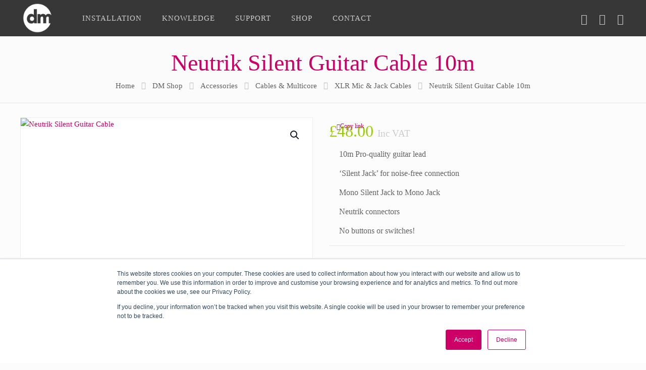

--- FILE ---
content_type: text/html; charset=UTF-8
request_url: https://www.dmmusic.com/shop/neutrik-silent-guitar-cable-10m/
body_size: 69903
content:
<!DOCTYPE html>
<html lang="en-GB" class="no-js " >

<head>

<meta charset="UTF-8" />
<meta name='robots' content='index, follow, max-image-preview:large, max-snippet:-1, max-video-preview:-1' />
<!-- Global site tag (gtag.js) - Google Analytics -->
<script async src="https://www.googletagmanager.com/gtag/js?id=UA-217530-2"></script>
<script>
  window.dataLayer = window.dataLayer || [];
  function gtag(){dataLayer.push(arguments);}
  gtag('js', new Date());

  gtag('config', 'UA-217530-2');
gtag('config', 'AW-1071317549');
</script><meta name="format-detection" content="telephone=no">
<meta name="viewport" content="width=device-width, initial-scale=1, maximum-scale=1" />
<link rel="shortcut icon" href="https://www.dmmusic.com/backend/wp-content/uploads/favicon.gif" type="image/x-icon" />
<link rel="apple-touch-icon" href="https://www.dmmusic.com/backend/wp-content/uploads/dm-touch-logo-180.png" />
<meta name="theme-color" content="#ffffff" media="(prefers-color-scheme: light)">
<meta name="theme-color" content="#ffffff" media="(prefers-color-scheme: dark)">

	<!-- This site is optimized with the Yoast SEO plugin v26.7 - https://yoast.com/wordpress/plugins/seo/ -->
	<title>Neutrik Silent Guitar Cable 10m - DM Music Ltd</title>
	<link rel="canonical" href="https://www.dmmusic.com/shop/neutrik-silent-guitar-cable-10m/" />
	<meta property="og:locale" content="en_GB" />
	<meta property="og:type" content="article" />
	<meta property="og:title" content="Neutrik Silent Guitar Cable 10m - DM Music Ltd" />
	<meta property="og:description" content="10m Pro-quality guitar lead  &#039;Silent Jack&#039; for noise-free connection  Mono Silent Jack to Mono Jack  Neutrik connectors  No buttons or switches!" />
	<meta property="og:url" content="https://www.dmmusic.com/shop/neutrik-silent-guitar-cable-10m/" />
	<meta property="og:site_name" content="DM Music Ltd" />
	<meta property="article:publisher" content="https://www.facebook.com/dmmusicltd/" />
	<meta property="article:modified_time" content="2024-08-19T13:30:13+00:00" />
	<meta property="og:image" content="https://www.dmmusic.com/backend/wp-content/uploads/np2x-b_np2x-au-silent.jpg" />
	<meta property="og:image:width" content="1200" />
	<meta property="og:image:height" content="1058" />
	<meta property="og:image:type" content="image/jpeg" />
	<meta name="twitter:card" content="summary_large_image" />
	<meta name="twitter:site" content="@dmmusic" />
	<meta name="twitter:label1" content="Estimated reading time" />
	<meta name="twitter:data1" content="1 minute" />
	<script type="application/ld+json" class="yoast-schema-graph">{"@context":"https://schema.org","@graph":[{"@type":"WebPage","@id":"https://www.dmmusic.com/shop/neutrik-silent-guitar-cable-10m/","url":"https://www.dmmusic.com/shop/neutrik-silent-guitar-cable-10m/","name":"Neutrik Silent Guitar Cable 10m - DM Music Ltd","isPartOf":{"@id":"https://www.dmmusic.com/#website"},"primaryImageOfPage":{"@id":"https://www.dmmusic.com/shop/neutrik-silent-guitar-cable-10m/#primaryimage"},"image":{"@id":"https://www.dmmusic.com/shop/neutrik-silent-guitar-cable-10m/#primaryimage"},"thumbnailUrl":"https://www.dmmusic.com/backend/wp-content/uploads/np2x-b_np2x-au-silent.jpg","datePublished":"2018-03-07T18:08:53+00:00","dateModified":"2024-08-19T13:30:13+00:00","breadcrumb":{"@id":"https://www.dmmusic.com/shop/neutrik-silent-guitar-cable-10m/#breadcrumb"},"inLanguage":"en-GB","potentialAction":[{"@type":"ReadAction","target":["https://www.dmmusic.com/shop/neutrik-silent-guitar-cable-10m/"]}]},{"@type":"ImageObject","inLanguage":"en-GB","@id":"https://www.dmmusic.com/shop/neutrik-silent-guitar-cable-10m/#primaryimage","url":"https://www.dmmusic.com/backend/wp-content/uploads/np2x-b_np2x-au-silent.jpg","contentUrl":"https://www.dmmusic.com/backend/wp-content/uploads/np2x-b_np2x-au-silent.jpg","width":1200,"height":1058,"caption":"Neutrik Silent Guitar Cable"},{"@type":"BreadcrumbList","@id":"https://www.dmmusic.com/shop/neutrik-silent-guitar-cable-10m/#breadcrumb","itemListElement":[{"@type":"ListItem","position":1,"name":"DM Shop","item":"https://www.dmmusic.com/shop/"},{"@type":"ListItem","position":2,"name":"Neutrik Silent Guitar Cable 10m"}]},{"@type":"WebSite","@id":"https://www.dmmusic.com/#website","url":"https://www.dmmusic.com/","name":"dmmusic.com","description":"Specialist Church Sound &amp; Audio Visual Installation","publisher":{"@id":"https://www.dmmusic.com/#organization"},"alternateName":"DM Music","potentialAction":[{"@type":"SearchAction","target":{"@type":"EntryPoint","urlTemplate":"https://www.dmmusic.com/?s={search_term_string}"},"query-input":{"@type":"PropertyValueSpecification","valueRequired":true,"valueName":"search_term_string"}}],"inLanguage":"en-GB"},{"@type":"Organization","@id":"https://www.dmmusic.com/#organization","name":"DM Music Ltd","url":"https://www.dmmusic.com/","logo":{"@type":"ImageObject","inLanguage":"en-GB","@id":"https://www.dmmusic.com/#/schema/logo/image/","url":"https://www.dmmusic.com/backend/wp-content/uploads/dmlogo-1.png","contentUrl":"https://www.dmmusic.com/backend/wp-content/uploads/dmlogo-1.png","width":650,"height":307,"caption":"DM Music Ltd"},"image":{"@id":"https://www.dmmusic.com/#/schema/logo/image/"},"sameAs":["https://www.facebook.com/dmmusicltd/","https://x.com/dmmusic","https://www.instagram.com/dmmusicltd/","http://pinterest.com/dmmusic/"]}]}</script>
	<!-- / Yoast SEO plugin. -->


<link rel='dns-prefetch' href='//js.hs-scripts.com' />
<link rel='dns-prefetch' href='//www.googletagmanager.com' />
<style id='wp-img-auto-sizes-contain-inline-css' type='text/css'>
img:is([sizes=auto i],[sizes^="auto," i]){contain-intrinsic-size:3000px 1500px}
/*# sourceURL=wp-img-auto-sizes-contain-inline-css */
</style>
<link rel='stylesheet' id='sbi_styles-css' href='https://www.dmmusic.com/backend/wp-content/plugins/instagram-feed/css/sbi-styles.min.css?ver=6.10.0' type='text/css' media='all' />
<link rel='stylesheet' id='widgetopts-styles-css' href='https://www.dmmusic.com/backend/wp-content/plugins/widget-options/assets/css/widget-options.css?ver=4.1.3' type='text/css' media='all' />
<link rel='stylesheet' id='photoswipe-css' href='https://www.dmmusic.com/backend/wp-content/plugins/woocommerce/assets/css/photoswipe/photoswipe.min.css?ver=10.4.3' type='text/css' media='all' />
<link rel='stylesheet' id='photoswipe-default-skin-css' href='https://www.dmmusic.com/backend/wp-content/plugins/woocommerce/assets/css/photoswipe/default-skin/default-skin.min.css?ver=10.4.3' type='text/css' media='all' />
<link rel='stylesheet' id='woocommerce-layout-css' href='https://www.dmmusic.com/backend/wp-content/plugins/woocommerce/assets/css/woocommerce-layout.css?ver=10.4.3' type='text/css' media='all' />
<link rel='stylesheet' id='woocommerce-smallscreen-css' href='https://www.dmmusic.com/backend/wp-content/plugins/woocommerce/assets/css/woocommerce-smallscreen.css?ver=10.4.3' type='text/css' media='only screen and (max-width: 768px)' />
<link rel='stylesheet' id='woocommerce-general-css' href='https://www.dmmusic.com/backend/wp-content/plugins/woocommerce/assets/css/woocommerce.css?ver=10.4.3' type='text/css' media='all' />
<style id='woocommerce-inline-inline-css' type='text/css'>
.woocommerce form .form-row .required { visibility: visible; }
/*# sourceURL=woocommerce-inline-inline-css */
</style>
<link rel='stylesheet' id='gateway-css' href='https://www.dmmusic.com/backend/wp-content/plugins/woocommerce-paypal-payments/modules/ppcp-button/assets/css/gateway.css?ver=3.3.2' type='text/css' media='all' />
<link rel='stylesheet' id='mfn-be-css' href='https://www.dmmusic.com/backend/wp-content/themes/betheme/css/be.min.css?ver=28.2.1' type='text/css' media='all' />
<link rel='stylesheet' id='mfn-animations-css' href='https://www.dmmusic.com/backend/wp-content/themes/betheme/assets/animations/animations.min.css?ver=28.2.1' type='text/css' media='all' />
<link rel='stylesheet' id='mfn-font-awesome-css' href='https://www.dmmusic.com/backend/wp-content/themes/betheme/fonts/fontawesome/fontawesome.min.css?ver=28.2.1' type='text/css' media='all' />
<link rel='stylesheet' id='mfn-responsive-css' href='https://www.dmmusic.com/backend/wp-content/themes/betheme/css/responsive.min.css?ver=28.2.1' type='text/css' media='all' />
<link rel='stylesheet' id='mfn-local-fonts-css' href='https://www.dmmusic.com/backend/wp-content/uploads/betheme/fonts/mfn-local-fonts.css?ver=1' type='text/css' media='all' />
<link rel='stylesheet' id='mfn-swiper-css' href='https://www.dmmusic.com/backend/wp-content/themes/betheme/css/scripts/swiper.css?ver=28.2.1' type='text/css' media='' />
<link rel='stylesheet' id='mfn-woo-css' href='https://www.dmmusic.com/backend/wp-content/themes/betheme/css/woocommerce.min.css?ver=28.2.1' type='text/css' media='all' />
<link rel='stylesheet' id='pwb-styles-frontend-css' href='https://www.dmmusic.com/backend/wp-content/plugins/perfect-woocommerce-brands/build/frontend/css/style.css?ver=3.6.8' type='text/css' media='all' />
<link rel='stylesheet' id='mfn-static-css' href='https://www.dmmusic.com/backend/wp-content/uploads/betheme/css/static.css?ver=28.2.1' type='text/css' media='all' />
<style id='mfn-dynamic-inline-css' type='text/css'>
#Footer{background-image:url(https://www.dmmusic.com/backend/wp-content/uploads/wave2020.png);background-repeat:no-repeat;background-position:center;background-size:contain}
form input.display-none{display:none!important}body{--mfn-featured-image: url(https://www.dmmusic.com/backend/wp-content/uploads/np2x-b_np2x-au-silent.jpg);}
/* Local Page Style 1541 */
@media(max-width: 959px){}@media(max-width: 767px){}
/* Local Header Style 11707 */
.mcb-section .mcb-wrap .mcb-item-88a94980e .logo-wrapper{align-items:center;}.mcb-section .mcb-wrap .mcb-item-88a94980e{width:68px;}.mcb-section .mcb-wrap .mcb-item-88a94980e .mcb-column-inner-88a94980e{height:68px;padding-top:0px;margin-top:0px;}.mcb-section .mcb-wrap-ce45e7ad4{flex-grow:unset;}.mcb-section .mcb-wrap-ce45e7ad4 .mcb-wrap-inner-ce45e7ad4{flex-wrap:nowrap;padding-right:30px;padding-left:10px;align-items:center;}.mcb-section .mcb-wrap .mcb-item-7cc5d3d7c .mfn-header-menu{justify-content:flex-start;}.mcb-section .mcb-wrap .mcb-item-7cc5d3d7c .mfn-header-menu > li.mfn-menu-li{flex-grow:unset;--mfn-header-menu-gap:0px;--mfn-header-menu-animation-color:#CC0066;--mfn-header-menu-animation-height:3px;}.mcb-section .mcb-wrap .mcb-item-7cc5d3d7c .mfn-header-menu > li.mfn-menu-li > a.mfn-menu-link{padding-top:25px;padding-bottom:25px;text-transform:uppercase;letter-spacing:1px;font-size:15px;border-style:none;color:#ccc;}.mcb-section .mcb-wrap .mcb-item-7cc5d3d7c .mfn-header-menu > li.mfn-menu-li:hover > a.mfn-menu-link{color:#FFFFFF;}.mcb-section .mcb-wrap .mcb-item-7cc5d3d7c .mfn-header-menu > li.current-menu-item > a.mfn-menu-link, .mcb-section .mcb-wrap .mcb-item-7cc5d3d7c .mfn-header-menu > li.current-menu-ancestor > a.mfn-menu-link, .mcb-section .mcb-wrap .mcb-item-7cc5d3d7c .mfn-header-menu > li.current-product_cat-ancestor > a.mfn-menu-link{color:#FFFFFF;}.mcb-section .mcb-wrap .mcb-item-7cc5d3d7c .mfn-header-menu .mfn-menu-item-icon > i{color:#EEEEEE;}.mcb-section .mcb-wrap .mcb-item-7cc5d3d7c .mfn-header-menu a.mfn-menu-link:hover > .mfn-menu-item-icon > i{color:#FFFFFF;}.mcb-section .mcb-wrap .mcb-item-7cc5d3d7c .mfn-header-menu > li.current-menu-item.mfn-menu-li > a.mfn-menu-link > .mfn-menu-item-icon i{color:#FFFFFF;}.mcb-section .mcb-wrap .mcb-item-9e352a5a8 .mfn-icon-box .icon-wrapper{--mfn-header-menu-icon-size:27px;margin-top:3px;border-radius:0 0 0 0;}.mcb-section .mcb-wrap .mcb-item-9e352a5a8 .icon-wrapper{border-style:none;border-color:#BEBBBB;border-width:0 0 0 0;--mfn-header-icon-color:#cccccc;}.mcb-section .mcb-wrap .mcb-item-9e352a5a8 .mfn-icon-box .icon-wrapper .header-cart-count,.mcb-section .mcb-wrap .mcb-item-9e352a5a8 .mfn-icon-box .icon-wrapper .header-wishlist-count{top:-9px;right:-11px;}.mcb-section .mcb-wrap .mcb-item-9e352a5a8 .mcb-column-inner-9e352a5a8{margin-right:10px;border-style:solid;border-width:0 0 0 0;border-radius:0 0 0 0;overflow:hidden;}.mcb-section .mcb-wrap .mcb-item-ufmgsocfs .mfn-icon-box .icon-wrapper{--mfn-header-menu-icon-size:21px;margin-top:4px;border-radius:0 0 0 0;}.mcb-section .mcb-wrap .mcb-item-ufmgsocfs .icon-wrapper{border-style:none;border-width:0 0 0 0;--mfn-header-icon-color:#cccccc;}.mcb-section .mcb-wrap .mcb-item-ufmgsocfs .mfn-icon-box .icon-wrapper .header-cart-count,.mcb-section .mcb-wrap .mcb-item-ufmgsocfs .mfn-icon-box .icon-wrapper .header-wishlist-count{top:-9px;right:-11px;}.mcb-section .mcb-wrap .mcb-item-ufmgsocfs .mcb-column-inner-ufmgsocfs{margin-right:10px;border-style:solid;border-width:0 0 0 0;border-radius:0 0 0 0;overflow:hidden;}.mcb-section .mcb-wrap .mcb-item-lp0e1uzwj .mfn-icon-box .icon-wrapper{--mfn-header-menu-icon-size:21px;margin-top:4px;}.mcb-section .mcb-wrap .mcb-item-lp0e1uzwj .icon-wrapper{--mfn-header-icon-color:#ccc;}.mcb-section .mcb-wrap .mcb-item-lp0e1uzwj .mfn-icon-box .icon-wrapper .header-cart-count,.mcb-section .mcb-wrap .mcb-item-lp0e1uzwj .mfn-icon-box .icon-wrapper .header-wishlist-count{top:-9px;right:-11px;}.mcb-section .mcb-wrap .mcb-item-lp0e1uzwj .mcb-column-inner-lp0e1uzwj{margin-right:10px;}.mcb-section .mcb-wrap .mcb-item-kg53ah4q2 .mfn-icon-box .icon-wrapper{--mfn-header-menu-icon-size:21px;margin-top:4px;}.mcb-section .mcb-wrap .mcb-item-kg53ah4q2 .icon-wrapper{--mfn-header-icon-color:#ccc;}.mcb-section .mcb-wrap .mcb-item-kg53ah4q2 .mfn-icon-box .icon-wrapper .header-cart-count,.mcb-section .mcb-wrap .mcb-item-kg53ah4q2 .mfn-icon-box .icon-wrapper .header-wishlist-count{top:-9px;right:-11px;}.mcb-section .mcb-wrap .mcb-item-kg53ah4q2 .mcb-column-inner-kg53ah4q2{margin-right:10px;}.mcb-section .mcb-wrap .mcb-item-cc2cdc420 .mfn-header-tmpl-menu-sidebar .mfn-header-tmpl-menu-sidebar-wrapper{align-items:flex-start;}.mcb-section .mcb-wrap .mcb-item-cc2cdc420 .icon-wrapper i{color:#CCCCCC;}.mcb-section .mcb-wrap .mcb-item-cc2cdc420 .mfn-icon-box:hover .icon-wrapper i{color:#FFFFFF;}.mcb-section .mcb-wrap .mcb-item-cc2cdc420 .mfn-header-tmpl-menu-sidebar{background-color:#444444;}.mcb-section .mcb-wrap .mcb-item-cc2cdc420.mfn-header-tmpl-menu-active:before{background-color:#444444;}.mcb-section .mcb-wrap .mcb-item-cc2cdc420 .mfn-header-tmpl-menu-sidebar .mfn-header-menu > li > a{text-transform:uppercase;color:#EEEEEE;}.mcb-section .mcb-wrap .mcb-item-cc2cdc420 .mfn-header-tmpl-menu-sidebar .mfn-header-menu > li:hover > a{color:#FFFFFF;}.mcb-section .mcb-wrap .mcb-item-cc2cdc420 .mfn-header-tmpl-menu-sidebar .mfn-header-menu > li.current-menu-item > a{color:#FFFFFF;background-color:#CC0066;}.mcb-section .mcb-wrap .mcb-item-cc2cdc420 .mfn-menu-li > .mfn-menu-link{--mfn-header-menu-animation-color:#CC0066;}.mcb-section .mcb-wrap .mcb-item-cc2cdc420 .mfn-header-tmpl-menu-sidebar .mfn-header-menu li .mfn-submenu li a{text-align:center;color:#CC0066;}.mcb-section .mcb-wrap .mcb-item-cc2cdc420 .mfn-header-tmpl-menu-sidebar .mfn-header-menu li .mfn-submenu li:hover > a{color:#CC0066;}.mcb-section .mcb-wrap .mcb-item-cc2cdc420 .mfn-header-tmpl-menu-sidebar .mfn-header-menu li .mfn-submenu li.current-menu-item > a{color:#ffffff;background-color:#CC0066;}.mcb-section .mcb-wrap-0a2b70714 .mcb-wrap-inner-0a2b70714{height:72px;align-items:center;justify-content:flex-end;}.mcb-section .mcb-wrap-0a2b70714{flex-grow:1;}section.mcb-section-d4d27e54b{height:72px;padding-top:0px;padding-right:0px;padding-bottom:0px;padding-left:0px;background-color:rgba(0, 0, 0, 0.78);}section.mcb-section-d4d27e54b .mcb-section-inner-d4d27e54b{align-items:center;justify-content:flex-start;}@media(max-width: 959px){.mcb-section .mcb-wrap .mcb-item-88a94980e .logo-wrapper{align-items:center;}.mcb-section .mcb-wrap-ce45e7ad4{flex-grow:unset;}.mcb-section .mcb-wrap-ce45e7ad4 .mcb-wrap-inner-ce45e7ad4{align-items:center;}.mcb-section .mcb-wrap .mcb-item-7cc5d3d7c .mfn-header-menu{justify-content:center;}.mcb-section .mcb-wrap .mcb-item-7cc5d3d7c .mfn-header-menu > li.mfn-menu-li{flex-grow:unset;}.mcb-section .mcb-wrap .mcb-item-cc2cdc420 .mfn-icon-box .icon-wrapper{margin-top:3px;}.mcb-section .mcb-wrap-0a2b70714{flex-grow:1;}.mcb-section .mcb-wrap-0a2b70714 .mcb-wrap-inner-0a2b70714{padding-top:10px;align-items:center;}section.mcb-section-d4d27e54b .mcb-section-inner-d4d27e54b{align-items:center;}}@media(max-width: 767px){.mcb-section .mcb-wrap .mcb-item-88a94980e .logo-wrapper{align-items:center;}.mcb-section .mcb-wrap .mcb-item-88a94980e{width:66px;}.mcb-section .mcb-wrap .mcb-item-88a94980e .mcb-column-inner-88a94980e{height:66px;margin-top:6px;margin-bottom:6px;}.mcb-section .mcb-wrap-ce45e7ad4 .mcb-wrap-inner-ce45e7ad4{height:72px;align-content:center;align-items:center;}.mcb-section .mcb-wrap-ce45e7ad4{flex-grow:1;align-self:center;}.mcb-section .mcb-wrap .mcb-item-7cc5d3d7c .mfn-header-menu{justify-content:center;}.mcb-section .mcb-wrap .mcb-item-7cc5d3d7c .mfn-header-menu > li.mfn-menu-li{flex-grow:unset;}.mcb-section .mcb-wrap .mcb-item-cc2cdc420 .mfn-icon-box .icon-wrapper{--mfn-header-menu-icon-size:26px;margin-top:0px;}.mcb-section .mcb-wrap .mcb-item-cc2cdc420 .mfn-header-tmpl-menu-sidebar .mfn-header-menu > li > a{font-size:18px;}.mcb-section .mcb-wrap .mcb-item-cc2cdc420 .mfn-header-tmpl-menu-sidebar .mfn-header-menu li .mfn-submenu li a{justify-content:center;}.mcb-section .mcb-wrap .mcb-item-cc2cdc420 .mfn-header-tmpl-menu-sidebar .mfn-header-menu li .mfn-submenu{font-size:16px;}.mcb-section .mcb-wrap-0a2b70714{flex-grow:unset;}.mcb-section .mcb-wrap-0a2b70714 .mcb-wrap-inner-0a2b70714{align-items:center;}section.mcb-section-d4d27e54b{height:72px;padding-right:10px;padding-left:10px;}section.mcb-section-d4d27e54b .mcb-section-inner-d4d27e54b{align-items:center;}}
/* Local Template Style 11740 */
.mcb-section .mcb-wrap .mcb-item-ppycp94wt .mfn-product-has-gallery .flex-viewport, .mcb-section .mcb-wrap .mcb-item-ppycp94wt .mfn-product-hasnt-gallery .woocommerce-product-gallery__image{background-color:#FFFFFF;border-style:solid;border-color:#EEEEEE;border-width:1px 1px 1px 1px;}.mcb-section .mcb-wrap .mcb-item-ppycp94wt .flex-control-thumbs li img{background-color:#FFFFFF;}.mcb-section .mcb-wrap .mcb-item-ppycp94wt .flex-control-thumbs li{border-style:solid;border-color:#EEEEEE;border-width:1px 1px 1px 1px;}.mcb-section .mcb-wrap .mcb-item-ppycp94wt .mcb-column-inner-ppycp94wt{margin-top:0px;margin-right:20px;margin-bottom:20px;margin-left:10px;background-color:#FFFFFF;border-style:none;border-width:1px 1px 1px 1px;}.mcb-section .mcb-wrap .mcb-item-ppycp94wt .mcb-column-inner-ppycp94wt:hover{background-color:#FFFFFF;}.mcb-section .mcb-wrap .mcb-item-8vkwncax .star-rating span{color:#CC0066;}.mcb-section .mcb-wrap .mcb-item-8vkwncax .star-rating:before{color:#EEEEEE;}.mcb-section .mcb-wrap .mcb-item-jrvvaap3h .mcb-column-inner-jrvvaap3h{margin-top:0px;margin-bottom:-20px;padding-top:0px;padding-right:0px;padding-bottom:0px;padding-left:0px;}.mcb-section .mcb-wrap .mcb-item-jrvvaap3h .mfn-share-post{font-size:12px;justify-content:right;gap:0px;}.mcb-section .mcb-wrap .mcb-item-jrvvaap3h{z-index:1;}.mcb-section .mcb-wrap .mcb-item-jrvvaap3h .mfn-share-post .mfn-share-post-button{padding-top:5px;padding-right:15px;padding-bottom:5px;padding-left:15px;border-style:none;}.mcb-section .mcb-wrap .mcb-item-oon4tl0hn .price{font-size:32px;color:#99CC00;}.mcb-section .mcb-wrap .mcb-item-oon4tl0hn .mcb-column-inner-oon4tl0hn{margin-bottom:15px;}.mcb-section .mcb-wrap .mcb-item-tp5gxbbk8 .woocommerce-product-details__short-description{font-size:16px;line-height:28px;}.mcb-section .mcb-wrap .mcb-item-tp5gxbbk8 .mcb-column-inner-tp5gxbbk8{margin-bottom:0px;border-style:solid;border-color:rgba(0,0,0,0.08);border-width:0 0 1px 0;}.mcb-section .mcb-wrap .mcb-item-pcu41fodj .mcb-column-inner-pcu41fodj{margin-bottom:20px;}.mcb-section .mcb-wrap .mcb-item-z9q66oi9m .mfn-woocommerce-tabs .mfn-woocommerce-tabs-nav{background-color:#F4F4F4;margin-bottom:-2px;border-style:solid;border-color:#CCCCCC;border-width:1px 1px 0 1px;}.mcb-section .mcb-wrap .mcb-item-z9q66oi9m .mfn-woocommerce-tabs .mfn-woocommerce-tabs-nav li a{background-color:#EFEFEF;color:#444444;padding-top:15px;padding-right:30px;padding-bottom:15px;padding-left:30px;font-weight:600;border-style:solid;border-width:0 1px 0 0;border-color:#CCCCCC;}.mcb-section .mcb-wrap .mcb-item-z9q66oi9m .mfn-woocommerce-tabs .mfn-woocommerce-tabs-nav li a:hover{color:#cc0066;background-color:#FFFFFF;border-color:#CCCCCC;}.mcb-section .mcb-wrap .mcb-item-z9q66oi9m .mfn-woocommerce-tabs .mfn-woocommerce-tabs-nav li.active a{color:#CC0066;background-color:#FFFFFF;border-color:#CCCCCC;}.mcb-section .mcb-wrap .mcb-item-z9q66oi9m .mfn-woocommerce-tabs .mfn-woocommerce-tabs-content{padding-top:20px;padding-right:20px;padding-bottom:20px;padding-left:20px;border-style:solid;border-width:0px 1px 1px 1px;border-color:#CCCCCC;}.mcb-section .mcb-wrap .mcb-item-3ogk3lfhq ul.products li.product{text-align:left;}.mcb-section .mcb-wrap .mcb-item-3ogk3lfhq ul.products li.product .title{color:#CC0066;}.mcb-section .mcb-wrap .mcb-item-8lk6zs68r ul.products li.product{text-align:left;}.mcb-section .mcb-wrap .mcb-item-8lk6zs68r ul.products li.product .title{color:#CC0066;}.mcb-section .mcb-wrap .mcb-item-8lk6zs68r ul.products li.product .price{color:#99CC00;font-size:25px;}
/*# sourceURL=mfn-dynamic-inline-css */
</style>
<script type="text/javascript" src="https://www.dmmusic.com/backend/wp-includes/js/jquery/jquery.min.js?ver=3.7.1" id="jquery-core-js"></script>
<script type="text/javascript" src="https://www.dmmusic.com/backend/wp-includes/js/jquery/jquery-migrate.min.js?ver=3.4.1" id="jquery-migrate-js"></script>
<script type="text/javascript" src="https://www.dmmusic.com/backend/wp-content/plugins/woocommerce/assets/js/zoom/jquery.zoom.min.js?ver=1.7.21-wc.10.4.3" id="wc-zoom-js" defer="defer" data-wp-strategy="defer"></script>
<script type="text/javascript" src="https://www.dmmusic.com/backend/wp-content/plugins/woocommerce/assets/js/flexslider/jquery.flexslider.min.js?ver=2.7.2-wc.10.4.3" id="wc-flexslider-js" defer="defer" data-wp-strategy="defer"></script>
<script type="text/javascript" src="https://www.dmmusic.com/backend/wp-content/plugins/woocommerce/assets/js/photoswipe/photoswipe.min.js?ver=4.1.1-wc.10.4.3" id="wc-photoswipe-js" defer="defer" data-wp-strategy="defer"></script>
<script type="text/javascript" src="https://www.dmmusic.com/backend/wp-content/plugins/woocommerce/assets/js/photoswipe/photoswipe-ui-default.min.js?ver=4.1.1-wc.10.4.3" id="wc-photoswipe-ui-default-js" defer="defer" data-wp-strategy="defer"></script>
<script type="text/javascript" id="wc-single-product-js-extra">
/* <![CDATA[ */
var wc_single_product_params = {"i18n_required_rating_text":"Please select a rating","i18n_rating_options":["1 of 5 stars","2 of 5 stars","3 of 5 stars","4 of 5 stars","5 of 5 stars"],"i18n_product_gallery_trigger_text":"View full-screen image gallery","review_rating_required":"yes","flexslider":{"rtl":false,"animation":"slide","smoothHeight":true,"directionNav":false,"controlNav":"thumbnails","slideshow":false,"animationSpeed":500,"animationLoop":false,"allowOneSlide":false},"zoom_enabled":"1","zoom_options":[],"photoswipe_enabled":"1","photoswipe_options":{"shareEl":false,"closeOnScroll":false,"history":false,"hideAnimationDuration":0,"showAnimationDuration":0},"flexslider_enabled":"1"};
//# sourceURL=wc-single-product-js-extra
/* ]]> */
</script>
<script type="text/javascript" src="https://www.dmmusic.com/backend/wp-content/plugins/woocommerce/assets/js/frontend/single-product.min.js?ver=10.4.3" id="wc-single-product-js" defer="defer" data-wp-strategy="defer"></script>
<script type="text/javascript" src="https://www.dmmusic.com/backend/wp-content/plugins/woocommerce/assets/js/jquery-blockui/jquery.blockUI.min.js?ver=2.7.0-wc.10.4.3" id="wc-jquery-blockui-js" defer="defer" data-wp-strategy="defer"></script>
<script type="text/javascript" src="https://www.dmmusic.com/backend/wp-content/plugins/woocommerce/assets/js/js-cookie/js.cookie.min.js?ver=2.1.4-wc.10.4.3" id="wc-js-cookie-js" defer="defer" data-wp-strategy="defer"></script>
<script type="text/javascript" id="woocommerce-js-extra">
/* <![CDATA[ */
var woocommerce_params = {"ajax_url":"/backend/wp-admin/admin-ajax.php","wc_ajax_url":"/?wc-ajax=%%endpoint%%","i18n_password_show":"Show password","i18n_password_hide":"Hide password"};
//# sourceURL=woocommerce-js-extra
/* ]]> */
</script>
<script type="text/javascript" src="https://www.dmmusic.com/backend/wp-content/plugins/woocommerce/assets/js/frontend/woocommerce.min.js?ver=10.4.3" id="woocommerce-js" defer="defer" data-wp-strategy="defer"></script>
<script type="text/javascript" id="wpgmza_data-js-extra">
/* <![CDATA[ */
var wpgmza_google_api_status = {"message":"Enqueued","code":"ENQUEUED"};
//# sourceURL=wpgmza_data-js-extra
/* ]]> */
</script>
<script type="text/javascript" src="https://www.dmmusic.com/backend/wp-content/plugins/wp-google-maps/wpgmza_data.js?ver=6.9" id="wpgmza_data-js"></script>
<script type="text/javascript" id="wc-cart-fragments-js-extra">
/* <![CDATA[ */
var wc_cart_fragments_params = {"ajax_url":"/backend/wp-admin/admin-ajax.php","wc_ajax_url":"/?wc-ajax=%%endpoint%%","cart_hash_key":"wc_cart_hash_87979a004a758f632856a944ccbbcca1","fragment_name":"wc_fragments_87979a004a758f632856a944ccbbcca1","request_timeout":"5000"};
//# sourceURL=wc-cart-fragments-js-extra
/* ]]> */
</script>
<script type="text/javascript" src="https://www.dmmusic.com/backend/wp-content/plugins/woocommerce/assets/js/frontend/cart-fragments.min.js?ver=10.4.3" id="wc-cart-fragments-js" defer="defer" data-wp-strategy="defer"></script>

<!-- Google tag (gtag.js) snippet added by Site Kit -->
<!-- Google Analytics snippet added by Site Kit -->
<script type="text/javascript" src="https://www.googletagmanager.com/gtag/js?id=GT-5TN6B46" id="google_gtagjs-js" async></script>
<script type="text/javascript" id="google_gtagjs-js-after">
/* <![CDATA[ */
window.dataLayer = window.dataLayer || [];function gtag(){dataLayer.push(arguments);}
gtag("set","linker",{"domains":["www.dmmusic.com"]});
gtag("js", new Date());
gtag("set", "developer_id.dZTNiMT", true);
gtag("config", "GT-5TN6B46");
//# sourceURL=google_gtagjs-js-after
/* ]]> */
</script>
<meta name="generator" content="Site Kit by Google 1.170.0" />			<!-- DO NOT COPY THIS SNIPPET! Start of Page Analytics Tracking for HubSpot WordPress plugin v11.3.37-->
			<script class="hsq-set-content-id" data-content-id="blog-post">
				var _hsq = _hsq || [];
				_hsq.push(["setContentType", "blog-post"]);
			</script>
			<!-- DO NOT COPY THIS SNIPPET! End of Page Analytics Tracking for HubSpot WordPress plugin -->
			<style>div.woocommerce-variation-add-to-cart-disabled { display: none ! important; }</style><style type="text/css"> #wpadminbar #wp-admin-bar-wcj-wc .ab-icon:before { content: "\f174"; top: 3px; } </style>	<noscript><style>.woocommerce-product-gallery{ opacity: 1 !important; }</style></noscript>
	
<style id='global-styles-inline-css' type='text/css'>
:root{--wp--preset--aspect-ratio--square: 1;--wp--preset--aspect-ratio--4-3: 4/3;--wp--preset--aspect-ratio--3-4: 3/4;--wp--preset--aspect-ratio--3-2: 3/2;--wp--preset--aspect-ratio--2-3: 2/3;--wp--preset--aspect-ratio--16-9: 16/9;--wp--preset--aspect-ratio--9-16: 9/16;--wp--preset--color--black: #000000;--wp--preset--color--cyan-bluish-gray: #abb8c3;--wp--preset--color--white: #ffffff;--wp--preset--color--pale-pink: #f78da7;--wp--preset--color--vivid-red: #cf2e2e;--wp--preset--color--luminous-vivid-orange: #ff6900;--wp--preset--color--luminous-vivid-amber: #fcb900;--wp--preset--color--light-green-cyan: #7bdcb5;--wp--preset--color--vivid-green-cyan: #00d084;--wp--preset--color--pale-cyan-blue: #8ed1fc;--wp--preset--color--vivid-cyan-blue: #0693e3;--wp--preset--color--vivid-purple: #9b51e0;--wp--preset--gradient--vivid-cyan-blue-to-vivid-purple: linear-gradient(135deg,rgb(6,147,227) 0%,rgb(155,81,224) 100%);--wp--preset--gradient--light-green-cyan-to-vivid-green-cyan: linear-gradient(135deg,rgb(122,220,180) 0%,rgb(0,208,130) 100%);--wp--preset--gradient--luminous-vivid-amber-to-luminous-vivid-orange: linear-gradient(135deg,rgb(252,185,0) 0%,rgb(255,105,0) 100%);--wp--preset--gradient--luminous-vivid-orange-to-vivid-red: linear-gradient(135deg,rgb(255,105,0) 0%,rgb(207,46,46) 100%);--wp--preset--gradient--very-light-gray-to-cyan-bluish-gray: linear-gradient(135deg,rgb(238,238,238) 0%,rgb(169,184,195) 100%);--wp--preset--gradient--cool-to-warm-spectrum: linear-gradient(135deg,rgb(74,234,220) 0%,rgb(151,120,209) 20%,rgb(207,42,186) 40%,rgb(238,44,130) 60%,rgb(251,105,98) 80%,rgb(254,248,76) 100%);--wp--preset--gradient--blush-light-purple: linear-gradient(135deg,rgb(255,206,236) 0%,rgb(152,150,240) 100%);--wp--preset--gradient--blush-bordeaux: linear-gradient(135deg,rgb(254,205,165) 0%,rgb(254,45,45) 50%,rgb(107,0,62) 100%);--wp--preset--gradient--luminous-dusk: linear-gradient(135deg,rgb(255,203,112) 0%,rgb(199,81,192) 50%,rgb(65,88,208) 100%);--wp--preset--gradient--pale-ocean: linear-gradient(135deg,rgb(255,245,203) 0%,rgb(182,227,212) 50%,rgb(51,167,181) 100%);--wp--preset--gradient--electric-grass: linear-gradient(135deg,rgb(202,248,128) 0%,rgb(113,206,126) 100%);--wp--preset--gradient--midnight: linear-gradient(135deg,rgb(2,3,129) 0%,rgb(40,116,252) 100%);--wp--preset--font-size--small: 13px;--wp--preset--font-size--medium: 20px;--wp--preset--font-size--large: 36px;--wp--preset--font-size--x-large: 42px;--wp--preset--spacing--20: 0.44rem;--wp--preset--spacing--30: 0.67rem;--wp--preset--spacing--40: 1rem;--wp--preset--spacing--50: 1.5rem;--wp--preset--spacing--60: 2.25rem;--wp--preset--spacing--70: 3.38rem;--wp--preset--spacing--80: 5.06rem;--wp--preset--shadow--natural: 6px 6px 9px rgba(0, 0, 0, 0.2);--wp--preset--shadow--deep: 12px 12px 50px rgba(0, 0, 0, 0.4);--wp--preset--shadow--sharp: 6px 6px 0px rgba(0, 0, 0, 0.2);--wp--preset--shadow--outlined: 6px 6px 0px -3px rgb(255, 255, 255), 6px 6px rgb(0, 0, 0);--wp--preset--shadow--crisp: 6px 6px 0px rgb(0, 0, 0);}:where(.is-layout-flex){gap: 0.5em;}:where(.is-layout-grid){gap: 0.5em;}body .is-layout-flex{display: flex;}.is-layout-flex{flex-wrap: wrap;align-items: center;}.is-layout-flex > :is(*, div){margin: 0;}body .is-layout-grid{display: grid;}.is-layout-grid > :is(*, div){margin: 0;}:where(.wp-block-columns.is-layout-flex){gap: 2em;}:where(.wp-block-columns.is-layout-grid){gap: 2em;}:where(.wp-block-post-template.is-layout-flex){gap: 1.25em;}:where(.wp-block-post-template.is-layout-grid){gap: 1.25em;}.has-black-color{color: var(--wp--preset--color--black) !important;}.has-cyan-bluish-gray-color{color: var(--wp--preset--color--cyan-bluish-gray) !important;}.has-white-color{color: var(--wp--preset--color--white) !important;}.has-pale-pink-color{color: var(--wp--preset--color--pale-pink) !important;}.has-vivid-red-color{color: var(--wp--preset--color--vivid-red) !important;}.has-luminous-vivid-orange-color{color: var(--wp--preset--color--luminous-vivid-orange) !important;}.has-luminous-vivid-amber-color{color: var(--wp--preset--color--luminous-vivid-amber) !important;}.has-light-green-cyan-color{color: var(--wp--preset--color--light-green-cyan) !important;}.has-vivid-green-cyan-color{color: var(--wp--preset--color--vivid-green-cyan) !important;}.has-pale-cyan-blue-color{color: var(--wp--preset--color--pale-cyan-blue) !important;}.has-vivid-cyan-blue-color{color: var(--wp--preset--color--vivid-cyan-blue) !important;}.has-vivid-purple-color{color: var(--wp--preset--color--vivid-purple) !important;}.has-black-background-color{background-color: var(--wp--preset--color--black) !important;}.has-cyan-bluish-gray-background-color{background-color: var(--wp--preset--color--cyan-bluish-gray) !important;}.has-white-background-color{background-color: var(--wp--preset--color--white) !important;}.has-pale-pink-background-color{background-color: var(--wp--preset--color--pale-pink) !important;}.has-vivid-red-background-color{background-color: var(--wp--preset--color--vivid-red) !important;}.has-luminous-vivid-orange-background-color{background-color: var(--wp--preset--color--luminous-vivid-orange) !important;}.has-luminous-vivid-amber-background-color{background-color: var(--wp--preset--color--luminous-vivid-amber) !important;}.has-light-green-cyan-background-color{background-color: var(--wp--preset--color--light-green-cyan) !important;}.has-vivid-green-cyan-background-color{background-color: var(--wp--preset--color--vivid-green-cyan) !important;}.has-pale-cyan-blue-background-color{background-color: var(--wp--preset--color--pale-cyan-blue) !important;}.has-vivid-cyan-blue-background-color{background-color: var(--wp--preset--color--vivid-cyan-blue) !important;}.has-vivid-purple-background-color{background-color: var(--wp--preset--color--vivid-purple) !important;}.has-black-border-color{border-color: var(--wp--preset--color--black) !important;}.has-cyan-bluish-gray-border-color{border-color: var(--wp--preset--color--cyan-bluish-gray) !important;}.has-white-border-color{border-color: var(--wp--preset--color--white) !important;}.has-pale-pink-border-color{border-color: var(--wp--preset--color--pale-pink) !important;}.has-vivid-red-border-color{border-color: var(--wp--preset--color--vivid-red) !important;}.has-luminous-vivid-orange-border-color{border-color: var(--wp--preset--color--luminous-vivid-orange) !important;}.has-luminous-vivid-amber-border-color{border-color: var(--wp--preset--color--luminous-vivid-amber) !important;}.has-light-green-cyan-border-color{border-color: var(--wp--preset--color--light-green-cyan) !important;}.has-vivid-green-cyan-border-color{border-color: var(--wp--preset--color--vivid-green-cyan) !important;}.has-pale-cyan-blue-border-color{border-color: var(--wp--preset--color--pale-cyan-blue) !important;}.has-vivid-cyan-blue-border-color{border-color: var(--wp--preset--color--vivid-cyan-blue) !important;}.has-vivid-purple-border-color{border-color: var(--wp--preset--color--vivid-purple) !important;}.has-vivid-cyan-blue-to-vivid-purple-gradient-background{background: var(--wp--preset--gradient--vivid-cyan-blue-to-vivid-purple) !important;}.has-light-green-cyan-to-vivid-green-cyan-gradient-background{background: var(--wp--preset--gradient--light-green-cyan-to-vivid-green-cyan) !important;}.has-luminous-vivid-amber-to-luminous-vivid-orange-gradient-background{background: var(--wp--preset--gradient--luminous-vivid-amber-to-luminous-vivid-orange) !important;}.has-luminous-vivid-orange-to-vivid-red-gradient-background{background: var(--wp--preset--gradient--luminous-vivid-orange-to-vivid-red) !important;}.has-very-light-gray-to-cyan-bluish-gray-gradient-background{background: var(--wp--preset--gradient--very-light-gray-to-cyan-bluish-gray) !important;}.has-cool-to-warm-spectrum-gradient-background{background: var(--wp--preset--gradient--cool-to-warm-spectrum) !important;}.has-blush-light-purple-gradient-background{background: var(--wp--preset--gradient--blush-light-purple) !important;}.has-blush-bordeaux-gradient-background{background: var(--wp--preset--gradient--blush-bordeaux) !important;}.has-luminous-dusk-gradient-background{background: var(--wp--preset--gradient--luminous-dusk) !important;}.has-pale-ocean-gradient-background{background: var(--wp--preset--gradient--pale-ocean) !important;}.has-electric-grass-gradient-background{background: var(--wp--preset--gradient--electric-grass) !important;}.has-midnight-gradient-background{background: var(--wp--preset--gradient--midnight) !important;}.has-small-font-size{font-size: var(--wp--preset--font-size--small) !important;}.has-medium-font-size{font-size: var(--wp--preset--font-size--medium) !important;}.has-large-font-size{font-size: var(--wp--preset--font-size--large) !important;}.has-x-large-font-size{font-size: var(--wp--preset--font-size--x-large) !important;}
/*# sourceURL=global-styles-inline-css */
</style>
<link rel='stylesheet' id='wc-square-cart-checkout-block-css' href='https://www.dmmusic.com/backend/wp-content/plugins/woocommerce-square/build/assets/frontend/wc-square-cart-checkout-blocks.css?ver=5.2.0' type='text/css' media='all' />
<link rel='stylesheet' id='wc-blocks-style-css' href='https://www.dmmusic.com/backend/wp-content/plugins/woocommerce/assets/client/blocks/wc-blocks.css?ver=wc-10.4.3' type='text/css' media='all' />
<link rel='stylesheet' id='mfn-post-local-styles-117101768673886-css' href='https://www.dmmusic.com/backend/wp-content/uploads/betheme/css/post-11710.css?ver=1768673886' type='text/css' media='all' />
<link rel='stylesheet' id='mfn-post-local-styles-117141768673886-css' href='https://www.dmmusic.com/backend/wp-content/uploads/betheme/css/post-11714.css?ver=1768673886' type='text/css' media='all' />
<link rel='stylesheet' id='mfn-post-local-styles-117131768673886-css' href='https://www.dmmusic.com/backend/wp-content/uploads/betheme/css/post-11713.css?ver=1768673886' type='text/css' media='all' />
<link rel='stylesheet' id='mfn-post-local-styles-117161768673886-css' href='https://www.dmmusic.com/backend/wp-content/uploads/betheme/css/post-11716.css?ver=1768673886' type='text/css' media='all' />
<link rel='stylesheet' id='mfn-post-local-styles-117361768673886-css' href='https://www.dmmusic.com/backend/wp-content/uploads/betheme/css/post-11736.css?ver=1768673886' type='text/css' media='all' />
<link rel='stylesheet' id='mfn-element-divider-2-css' href='https://www.dmmusic.com/backend/wp-content/themes/betheme/css/elements/divider-2.css?ver=28.2.1' type='text/css' media='all' />
<link rel="stylesheet" id="asp-basic" href="https://www.dmmusic.com/backend/wp-content/cache/asp/style.basic-ho-is-po-no-da-au-co-au-si-se-is.css?mq=Z7zJkl" media="all" /><style id='asp-instance-3'>div[id*='ajaxsearchpro3_'] div.asp_loader,div[id*='ajaxsearchpro3_'] div.asp_loader *{box-sizing:border-box !important;margin:0;padding:0;box-shadow:none}div[id*='ajaxsearchpro3_'] div.asp_loader{box-sizing:border-box;display:flex;flex:0 1 auto;flex-direction:column;flex-grow:0;flex-shrink:0;flex-basis:28px;max-width:100%;max-height:100%;align-items:center;justify-content:center}div[id*='ajaxsearchpro3_'] div.asp_loader-inner{width:100%;margin:0 auto;text-align:center;height:100%}@-webkit-keyframes line-scale{0%{-webkit-transform:scaley(1);transform:scaley(1)}50%{-webkit-transform:scaley(0.4);transform:scaley(0.4)}100%{-webkit-transform:scaley(1);transform:scaley(1)}}@keyframes line-scale{0%{-webkit-transform:scaley(1);transform:scaley(1)}50%{-webkit-transform:scaley(0.4);transform:scaley(0.4)}100%{-webkit-transform:scaley(1);transform:scaley(1)}}div[id*='ajaxsearchpro3_'] div.asp_line-scale>div:nth-child(1){-webkit-animation:line-scale 1s -0.4s infinite cubic-bezier(.2,.68,.18,1.08);animation:line-scale 1s -0.4s infinite cubic-bezier(.2,.68,.18,1.08)}div[id*='ajaxsearchpro3_'] div.asp_line-scale>div:nth-child(2){-webkit-animation:line-scale 1s -0.3s infinite cubic-bezier(.2,.68,.18,1.08);animation:line-scale 1s -0.3s infinite cubic-bezier(.2,.68,.18,1.08)}div[id*='ajaxsearchpro3_'] div.asp_line-scale>div:nth-child(3){-webkit-animation:line-scale 1s -0.2s infinite cubic-bezier(.2,.68,.18,1.08);animation:line-scale 1s -0.2s infinite cubic-bezier(.2,.68,.18,1.08)}div[id*='ajaxsearchpro3_'] div.asp_line-scale>div:nth-child(4){-webkit-animation:line-scale 1s -0.1s infinite cubic-bezier(.2,.68,.18,1.08);animation:line-scale 1s -0.1s infinite cubic-bezier(.2,.68,.18,1.08)}div[id*='ajaxsearchpro3_'] div.asp_line-scale>div:nth-child(5){-webkit-animation:line-scale 1s 0s infinite cubic-bezier(.2,.68,.18,1.08);animation:line-scale 1s 0s infinite cubic-bezier(.2,.68,.18,1.08)}div[id*='ajaxsearchpro3_'] div.asp_line-scale>div{background-color:rgb(54,54,54);width:5%;height:60%;margin-top:20%;border-radius:2px;margin-left:12%;-webkit-animation-fill-mode:both;animation-fill-mode:both;display:block;float:left}div[id*='ajaxsearchprores3_'] .asp_res_loader div.asp_loader,div[id*='ajaxsearchprores3_'] .asp_res_loader div.asp_loader *{box-sizing:border-box !important;margin:0;padding:0;box-shadow:none}div[id*='ajaxsearchprores3_'] .asp_res_loader div.asp_loader{box-sizing:border-box;display:flex;flex:0 1 auto;flex-direction:column;flex-grow:0;flex-shrink:0;flex-basis:28px;max-width:100%;max-height:100%;align-items:center;justify-content:center}div[id*='ajaxsearchprores3_'] .asp_res_loader div.asp_loader-inner{width:100%;margin:0 auto;text-align:center;height:100%}@-webkit-keyframes line-scale{0%{-webkit-transform:scaley(1);transform:scaley(1)}50%{-webkit-transform:scaley(0.4);transform:scaley(0.4)}100%{-webkit-transform:scaley(1);transform:scaley(1)}}@keyframes line-scale{0%{-webkit-transform:scaley(1);transform:scaley(1)}50%{-webkit-transform:scaley(0.4);transform:scaley(0.4)}100%{-webkit-transform:scaley(1);transform:scaley(1)}}div[id*='ajaxsearchprores3_'] .asp_res_loader div.asp_line-scale>div:nth-child(1){-webkit-animation:line-scale 1s -0.4s infinite cubic-bezier(.2,.68,.18,1.08);animation:line-scale 1s -0.4s infinite cubic-bezier(.2,.68,.18,1.08)}div[id*='ajaxsearchprores3_'] .asp_res_loader div.asp_line-scale>div:nth-child(2){-webkit-animation:line-scale 1s -0.3s infinite cubic-bezier(.2,.68,.18,1.08);animation:line-scale 1s -0.3s infinite cubic-bezier(.2,.68,.18,1.08)}div[id*='ajaxsearchprores3_'] .asp_res_loader div.asp_line-scale>div:nth-child(3){-webkit-animation:line-scale 1s -0.2s infinite cubic-bezier(.2,.68,.18,1.08);animation:line-scale 1s -0.2s infinite cubic-bezier(.2,.68,.18,1.08)}div[id*='ajaxsearchprores3_'] .asp_res_loader div.asp_line-scale>div:nth-child(4){-webkit-animation:line-scale 1s -0.1s infinite cubic-bezier(.2,.68,.18,1.08);animation:line-scale 1s -0.1s infinite cubic-bezier(.2,.68,.18,1.08)}div[id*='ajaxsearchprores3_'] .asp_res_loader div.asp_line-scale>div:nth-child(5){-webkit-animation:line-scale 1s 0s infinite cubic-bezier(.2,.68,.18,1.08);animation:line-scale 1s 0s infinite cubic-bezier(.2,.68,.18,1.08)}div[id*='ajaxsearchprores3_'] .asp_res_loader div.asp_line-scale>div{background-color:rgb(54,54,54);width:5%;height:60%;margin-top:20%;border-radius:2px;margin-left:12%;-webkit-animation-fill-mode:both;animation-fill-mode:both;display:block;float:left}#ajaxsearchpro3_1 div.asp_loader,#ajaxsearchpro3_2 div.asp_loader,#ajaxsearchpro3_1 div.asp_loader *,#ajaxsearchpro3_2 div.asp_loader *{box-sizing:border-box !important;margin:0;padding:0;box-shadow:none}#ajaxsearchpro3_1 div.asp_loader,#ajaxsearchpro3_2 div.asp_loader{box-sizing:border-box;display:flex;flex:0 1 auto;flex-direction:column;flex-grow:0;flex-shrink:0;flex-basis:28px;max-width:100%;max-height:100%;align-items:center;justify-content:center}#ajaxsearchpro3_1 div.asp_loader-inner,#ajaxsearchpro3_2 div.asp_loader-inner{width:100%;margin:0 auto;text-align:center;height:100%}@-webkit-keyframes line-scale{0%{-webkit-transform:scaley(1);transform:scaley(1)}50%{-webkit-transform:scaley(0.4);transform:scaley(0.4)}100%{-webkit-transform:scaley(1);transform:scaley(1)}}@keyframes line-scale{0%{-webkit-transform:scaley(1);transform:scaley(1)}50%{-webkit-transform:scaley(0.4);transform:scaley(0.4)}100%{-webkit-transform:scaley(1);transform:scaley(1)}}#ajaxsearchpro3_1 div.asp_line-scale>div:nth-child(1),#ajaxsearchpro3_2 div.asp_line-scale>div:nth-child(1){-webkit-animation:line-scale 1s -0.4s infinite cubic-bezier(.2,.68,.18,1.08);animation:line-scale 1s -0.4s infinite cubic-bezier(.2,.68,.18,1.08)}#ajaxsearchpro3_1 div.asp_line-scale>div:nth-child(2),#ajaxsearchpro3_2 div.asp_line-scale>div:nth-child(2){-webkit-animation:line-scale 1s -0.3s infinite cubic-bezier(.2,.68,.18,1.08);animation:line-scale 1s -0.3s infinite cubic-bezier(.2,.68,.18,1.08)}#ajaxsearchpro3_1 div.asp_line-scale>div:nth-child(3),#ajaxsearchpro3_2 div.asp_line-scale>div:nth-child(3){-webkit-animation:line-scale 1s -0.2s infinite cubic-bezier(.2,.68,.18,1.08);animation:line-scale 1s -0.2s infinite cubic-bezier(.2,.68,.18,1.08)}#ajaxsearchpro3_1 div.asp_line-scale>div:nth-child(4),#ajaxsearchpro3_2 div.asp_line-scale>div:nth-child(4){-webkit-animation:line-scale 1s -0.1s infinite cubic-bezier(.2,.68,.18,1.08);animation:line-scale 1s -0.1s infinite cubic-bezier(.2,.68,.18,1.08)}#ajaxsearchpro3_1 div.asp_line-scale>div:nth-child(5),#ajaxsearchpro3_2 div.asp_line-scale>div:nth-child(5){-webkit-animation:line-scale 1s 0s infinite cubic-bezier(.2,.68,.18,1.08);animation:line-scale 1s 0s infinite cubic-bezier(.2,.68,.18,1.08)}#ajaxsearchpro3_1 div.asp_line-scale>div,#ajaxsearchpro3_2 div.asp_line-scale>div{background-color:rgb(54,54,54);width:5%;height:60%;margin-top:20%;border-radius:2px;margin-left:12%;-webkit-animation-fill-mode:both;animation-fill-mode:both;display:block;float:left}@-webkit-keyframes asp_an_fadeInDown{0%{opacity:0;-webkit-transform:translateY(-20px)}100%{opacity:1;-webkit-transform:translateY(0)}}@keyframes asp_an_fadeInDown{0%{opacity:0;transform:translateY(-20px)}100%{opacity:1;transform:translateY(0)}}.asp_an_fadeInDown{-webkit-animation-name:asp_an_fadeInDown;animation-name:asp_an_fadeInDown}div.asp_r.asp_r_3,div.asp_r.asp_r_3 *,div.asp_m.asp_m_3,div.asp_m.asp_m_3 *,div.asp_s.asp_s_3,div.asp_s.asp_s_3 *{-webkit-box-sizing:content-box;-moz-box-sizing:content-box;-ms-box-sizing:content-box;-o-box-sizing:content-box;box-sizing:content-box;border:0;border-radius:0;text-transform:none;text-shadow:none;box-shadow:none;text-decoration:none;text-align:left;letter-spacing:normal}div.asp_r.asp_r_3,div.asp_m.asp_m_3,div.asp_s.asp_s_3{-webkit-box-sizing:border-box;-moz-box-sizing:border-box;-ms-box-sizing:border-box;-o-box-sizing:border-box;box-sizing:border-box}div.asp_r.asp_r_3,div.asp_r.asp_r_3 *,div.asp_m.asp_m_3,div.asp_m.asp_m_3 *,div.asp_s.asp_s_3,div.asp_s.asp_s_3 *{padding:0;margin:0}.wpdreams_clear{clear:both}.asp_w_container_3{width:100%;margin-left:auto;margin-right:auto}#ajaxsearchpro3_1,#ajaxsearchpro3_2,div.asp_m.asp_m_3{width:100%;height:auto;max-height:none;border-radius:5px;background:#d1eaff;margin-top:0;margin-bottom:0;background-image:-moz-radial-gradient(center,ellipse cover,rgb(252,252,252),rgb(252,252,252));background-image:-webkit-gradient(radial,center center,0px,center center,100%,rgb(252,252,252),rgb(252,252,252));background-image:-webkit-radial-gradient(center,ellipse cover,rgb(252,252,252),rgb(252,252,252));background-image:-o-radial-gradient(center,ellipse cover,rgb(252,252,252),rgb(252,252,252));background-image:-ms-radial-gradient(center,ellipse cover,rgb(252,252,252),rgb(252,252,252));background-image:radial-gradient(ellipse at center,rgb(252,252,252),rgb(252,252,252));overflow:hidden;border:0 none rgba(0,0,0,0.2);border-radius:5px 5px 5px 5px;box-shadow:none}#ajaxsearchpro3_1 .probox,#ajaxsearchpro3_2 .probox,div.asp_m.asp_m_3 .probox{margin:0;height:60px;background:transparent;border:0 none rgb(255,255,255);border-radius:0;box-shadow:1px 0 6px -3px rgb(255,255,255)}p[id*=asp-try-3]{color:rgb(85,85,85) !important;display:block}div.asp_main_container+[id*=asp-try-3]{margin-left:auto;margin-right:auto;width:100%}p[id*=asp-try-3] a{color:rgb(255,181,86) !important}p[id*=asp-try-3] a:after{color:rgb(85,85,85) !important;display:inline;content:','}p[id*=asp-try-3] a:last-child:after{display:none}#ajaxsearchpro3_1 .probox .proinput,#ajaxsearchpro3_2 .probox .proinput,div.asp_m.asp_m_3 .probox .proinput{font-weight:normal;font-family:"Open Sans";color:rgb(85,85,85);font-size:16px;line-height:20px;text-shadow:none;line-height:normal;flex-grow:1;order:5;margin:0 0 0 10px;padding:0 5px}#ajaxsearchpro3_1 .probox .proinput input.orig,#ajaxsearchpro3_2 .probox .proinput input.orig,div.asp_m.asp_m_3 .probox .proinput input.orig{font-weight:normal;font-family:"Open Sans";color:rgb(85,85,85);font-size:16px;line-height:20px;text-shadow:none;line-height:normal;border:0;box-shadow:none;height:60px;position:relative;z-index:2;padding:0 !important;padding-top:2px !important;margin:-1px 0 0 -4px !important;width:100%;background:transparent !important}#ajaxsearchpro3_1 .probox .proinput input.autocomplete,#ajaxsearchpro3_2 .probox .proinput input.autocomplete,div.asp_m.asp_m_3 .probox .proinput input.autocomplete{font-weight:normal;font-family:"Open Sans";color:rgb(85,85,85);font-size:16px;line-height:20px;text-shadow:none;line-height:normal;opacity:0.25;height:60px;display:block;position:relative;z-index:1;padding:0 !important;margin:-1px 0 0 -4px !important;margin-top:-60px !important;width:100%;background:transparent !important}.rtl #ajaxsearchpro3_1 .probox .proinput input.orig,.rtl #ajaxsearchpro3_2 .probox .proinput input.orig,.rtl #ajaxsearchpro3_1 .probox .proinput input.autocomplete,.rtl #ajaxsearchpro3_2 .probox .proinput input.autocomplete,.rtl div.asp_m.asp_m_3 .probox .proinput input.orig,.rtl div.asp_m.asp_m_3 .probox .proinput input.autocomplete{font-weight:normal;font-family:"Open Sans";color:rgb(85,85,85);font-size:16px;line-height:20px;text-shadow:none;line-height:normal;direction:rtl;text-align:right}.rtl #ajaxsearchpro3_1 .probox .proinput,.rtl #ajaxsearchpro3_2 .probox .proinput,.rtl div.asp_m.asp_m_3 .probox .proinput{margin-right:2px}.rtl #ajaxsearchpro3_1 .probox .proloading,.rtl #ajaxsearchpro3_1 .probox .proclose,.rtl #ajaxsearchpro3_2 .probox .proloading,.rtl #ajaxsearchpro3_2 .probox .proclose,.rtl div.asp_m.asp_m_3 .probox .proloading,.rtl div.asp_m.asp_m_3 .probox .proclose{order:3}div.asp_m.asp_m_3 .probox .proinput input.orig::-webkit-input-placeholder{font-weight:normal;font-family:"Open Sans";color:rgb(85,85,85);font-size:16px;text-shadow:none;opacity:0.85}div.asp_m.asp_m_3 .probox .proinput input.orig::-moz-placeholder{font-weight:normal;font-family:"Open Sans";color:rgb(85,85,85);font-size:16px;text-shadow:none;opacity:0.85}div.asp_m.asp_m_3 .probox .proinput input.orig:-ms-input-placeholder{font-weight:normal;font-family:"Open Sans";color:rgb(85,85,85);font-size:16px;text-shadow:none;opacity:0.85}div.asp_m.asp_m_3 .probox .proinput input.orig:-moz-placeholder{font-weight:normal;font-family:"Open Sans";color:rgb(85,85,85);font-size:16px;text-shadow:none;opacity:0.85;line-height:normal !important}#ajaxsearchpro3_1 .probox .proinput input.autocomplete,#ajaxsearchpro3_2 .probox .proinput input.autocomplete,div.asp_m.asp_m_3 .probox .proinput input.autocomplete{font-weight:normal;font-family:"Open Sans";color:rgb(85,85,85);font-size:16px;line-height:20px;text-shadow:none;line-height:normal;border:0;box-shadow:none}#ajaxsearchpro3_1 .probox .proloading,#ajaxsearchpro3_1 .probox .proclose,#ajaxsearchpro3_1 .probox .promagnifier,#ajaxsearchpro3_1 .probox .prosettings,#ajaxsearchpro3_2 .probox .proloading,#ajaxsearchpro3_2 .probox .proclose,#ajaxsearchpro3_2 .probox .promagnifier,#ajaxsearchpro3_2 .probox .prosettings,div.asp_m.asp_m_3 .probox .proloading,div.asp_m.asp_m_3 .probox .proclose,div.asp_m.asp_m_3 .probox .promagnifier,div.asp_m.asp_m_3 .probox .prosettings{width:60px;height:60px;flex:0 0 60px;flex-grow:0;order:7;text-align:center}#ajaxsearchpro3_1 .probox .proclose svg,#ajaxsearchpro3_2 .probox .proclose svg,div.asp_m.asp_m_3 .probox .proclose svg{fill:rgb(254,254,254);background:rgb(51,51,51);box-shadow:0 0 0 2px rgba(255,255,255,0.9);border-radius:50%;box-sizing:border-box;margin-left:-10px;margin-top:-10px;padding:4px}#ajaxsearchpro3_1 .probox .proloading,#ajaxsearchpro3_2 .probox .proloading,div.asp_m.asp_m_3 .probox .proloading{width:60px;height:60px;min-width:60px;min-height:60px;max-width:60px;max-height:60px}#ajaxsearchpro3_1 .probox .proloading .asp_loader,#ajaxsearchpro3_2 .probox .proloading .asp_loader,div.asp_m.asp_m_3 .probox .proloading .asp_loader{width:56px;height:56px;min-width:56px;min-height:56px;max-width:56px;max-height:56px}#ajaxsearchpro3_1 .probox .promagnifier,#ajaxsearchpro3_2 .probox .promagnifier,div.asp_m.asp_m_3 .probox .promagnifier{width:auto;height:60px;flex:0 0 auto;order:7;-webkit-flex:0 0 auto;-webkit-order:7}div.asp_m.asp_m_3 .probox .promagnifier:focus-visible{outline:black outset}#ajaxsearchpro3_1 .probox .proloading .innericon,#ajaxsearchpro3_2 .probox .proloading .innericon,#ajaxsearchpro3_1 .probox .proclose .innericon,#ajaxsearchpro3_2 .probox .proclose .innericon,#ajaxsearchpro3_1 .probox .promagnifier .innericon,#ajaxsearchpro3_2 .probox .promagnifier .innericon,#ajaxsearchpro3_1 .probox .prosettings .innericon,#ajaxsearchpro3_2 .probox .prosettings .innericon,div.asp_m.asp_m_3 .probox .proloading .innericon,div.asp_m.asp_m_3 .probox .proclose .innericon,div.asp_m.asp_m_3 .probox .promagnifier .innericon,div.asp_m.asp_m_3 .probox .prosettings .innericon{text-align:center}#ajaxsearchpro3_1 .probox .promagnifier .innericon,#ajaxsearchpro3_2 .probox .promagnifier .innericon,div.asp_m.asp_m_3 .probox .promagnifier .innericon{display:block;width:60px;height:60px;float:right}#ajaxsearchpro3_1 .probox .promagnifier .asp_text_button,#ajaxsearchpro3_2 .probox .promagnifier .asp_text_button,div.asp_m.asp_m_3 .probox .promagnifier .asp_text_button{display:block;width:auto;height:60px;float:right;margin:0;padding:0 10px 0 2px;font-weight:normal;font-family:"Open Sans";color:rgba(0,0,0,0.75);font-size:15px;line-height:normal;text-shadow:none;line-height:60px}#ajaxsearchpro3_1 .probox .promagnifier .innericon svg,#ajaxsearchpro3_2 .probox .promagnifier .innericon svg,div.asp_m.asp_m_3 .probox .promagnifier .innericon svg{fill:rgba(0,0,0,0.75)}#ajaxsearchpro3_1 .probox .prosettings .innericon svg,#ajaxsearchpro3_2 .probox .prosettings .innericon svg,div.asp_m.asp_m_3 .probox .prosettings .innericon svg{fill:rgb(0,0,0)}#ajaxsearchpro3_1 .probox .promagnifier,#ajaxsearchpro3_2 .probox .promagnifier,div.asp_m.asp_m_3 .probox .promagnifier{width:60px;height:60px;background:transparent;background-position:center center;background-repeat:no-repeat;order:11;-webkit-order:11;float:right;border:0 none rgb(255,255,255);border-radius:0;box-shadow:-1px 1px 0 0 rgba(255,255,255,0.64);cursor:pointer;background-size:100% 100%;background-position:center center;background-repeat:no-repeat;cursor:pointer}#ajaxsearchpro3_1 .probox .prosettings,#ajaxsearchpro3_2 .probox .prosettings,div.asp_m.asp_m_3 .probox .prosettings{width:60px;height:60px;background:transparent;background-position:center center;background-repeat:no-repeat;order:2;-webkit-order:2;float:left;border:0 solid rgb(255,255,255);border-radius:0;box-shadow:0 1px 0 0 rgba(255,255,255,0.64);cursor:pointer;background-size:100% 100%;align-self:flex-end}#ajaxsearchprores3_1,#ajaxsearchprores3_2,div.asp_r.asp_r_3{position:absolute;z-index:11000;width:auto;margin:0}#ajaxsearchprores3_1 .asp_nores,#ajaxsearchprores3_2 .asp_nores,div.asp_r.asp_r_3 .asp_nores{border:0 solid rgb(0,0,0);border-radius:0;box-shadow:0 5px 5px -5px #dfdfdf;padding:6px 12px 6px 12px;margin:0;font-weight:normal;font-family:inherit;color:rgba(74,74,74,1);font-size:1rem;line-height:1.2rem;text-shadow:none;font-weight:normal;background:rgb(255,255,255)}#ajaxsearchprores3_1 .asp_nores .asp_nores_kw_suggestions,#ajaxsearchprores3_2 .asp_nores .asp_nores_kw_suggestions,div.asp_r.asp_r_3 .asp_nores .asp_nores_kw_suggestions{color:rgba(234,67,53,1);font-weight:normal}#ajaxsearchprores3_1 .asp_nores .asp_keyword,#ajaxsearchprores3_2 .asp_nores .asp_keyword,div.asp_r.asp_r_3 .asp_nores .asp_keyword{padding:0 8px 0 0;cursor:pointer;color:rgba(20,84,169,1);font-weight:bold}#ajaxsearchprores3_1 .asp_results_top,#ajaxsearchprores3_2 .asp_results_top,div.asp_r.asp_r_3 .asp_results_top{background:rgb(255,255,255);border:1px none rgb(81,81,81);border-radius:0;padding:6px 12px 6px 12px;margin:0 0 4px 0;text-align:center;font-weight:normal;font-family:"Open Sans";color:rgb(81,81,81);font-size:13px;line-height:16px;text-shadow:none}#ajaxsearchprores3_1 .results .item,#ajaxsearchprores3_2 .results .item,div.asp_r.asp_r_3 .results .item{height:auto;background:rgb(255,255,255)}#ajaxsearchprores3_1 .results .item.hovered,#ajaxsearchprores3_2 .results .item.hovered,div.asp_r.asp_r_3 .results .item.hovered{background-image:-moz-radial-gradient(center,ellipse cover,rgb(244,244,244),rgb(246,246,246));background-image:-webkit-gradient(radial,center center,0px,center center,100%,rgb(244,244,244),rgb(246,246,246));background-image:-webkit-radial-gradient(center,ellipse cover,rgb(244,244,244),rgb(246,246,246));background-image:-o-radial-gradient(center,ellipse cover,rgb(244,244,244),rgb(246,246,246));background-image:-ms-radial-gradient(center,ellipse cover,rgb(244,244,244),rgb(246,246,246));background-image:radial-gradient(ellipse at center,rgb(244,244,244),rgb(246,246,246))}#ajaxsearchprores3_1 .results .item .asp_image,#ajaxsearchprores3_2 .results .item .asp_image,div.asp_r.asp_r_3 .results .item .asp_image{background-size:cover;background-repeat:no-repeat}#ajaxsearchprores3_1 .results .item .asp_image img,#ajaxsearchprores3_2 .results .item .asp_image img,div.asp_r.asp_r_3 .results .item .asp_image img{object-fit:cover}#ajaxsearchprores3_1 .results .item .asp_item_overlay_img,#ajaxsearchprores3_2 .results .item .asp_item_overlay_img,div.asp_r.asp_r_3 .results .item .asp_item_overlay_img{background-size:cover;background-repeat:no-repeat}#ajaxsearchprores3_1 .results .item .asp_content,#ajaxsearchprores3_2 .results .item .asp_content,div.asp_r.asp_r_3 .results .item .asp_content{overflow:hidden;background:transparent;margin:0;padding:0 10px}#ajaxsearchprores3_1 .results .item .asp_content h3,#ajaxsearchprores3_2 .results .item .asp_content h3,div.asp_r.asp_r_3 .results .item .asp_content h3{margin:0;padding:0;display:inline-block;line-height:inherit;font-weight:bold;font-family:"Open Sans";color:rgb(85,85,85);font-size:16px;line-height:1.55em;text-shadow:none}#ajaxsearchprores3_1 .results .item .asp_content h3 a,#ajaxsearchprores3_2 .results .item .asp_content h3 a,div.asp_r.asp_r_3 .results .item .asp_content h3 a{margin:0;padding:0;line-height:inherit;display:block;font-weight:bold;font-family:"Open Sans";color:rgb(85,85,85);font-size:16px;line-height:1.55em;text-shadow:none}#ajaxsearchprores3_1 .results .item .asp_content h3 a:hover,#ajaxsearchprores3_2 .results .item .asp_content h3 a:hover,div.asp_r.asp_r_3 .results .item .asp_content h3 a:hover{font-weight:bold;font-family:"Open Sans";color:rgb(85,85,85);font-size:16px;line-height:1.55em;text-shadow:none}#ajaxsearchprores3_1 .results .item div.etc,#ajaxsearchprores3_2 .results .item div.etc,div.asp_r.asp_r_3 .results .item div.etc{padding:0;font-size:13px;line-height:1.3em;margin-bottom:6px}#ajaxsearchprores3_1 .results .item .etc .asp_author,#ajaxsearchprores3_2 .results .item .etc .asp_author,div.asp_r.asp_r_3 .results .item .etc .asp_author{padding:0;font-weight:bold;font-family:"Open Sans";color:rgb(161,161,161);font-size:11px;line-height:13px;text-shadow:none}#ajaxsearchprores3_1 .results .item .etc .asp_date,#ajaxsearchprores3_2 .results .item .etc .asp_date,div.asp_r.asp_r_3 .results .item .etc .asp_date{margin:0 0 0 10px;padding:0;font-weight:normal;font-family:"Open Sans";color:rgb(173,173,173);font-size:11px;line-height:15px;text-shadow:none}#ajaxsearchprores3_1 .results .item div.asp_content,#ajaxsearchprores3_2 .results .item div.asp_content,div.asp_r.asp_r_3 .results .item div.asp_content{margin:0;padding:0;font-weight:normal;font-family:"Open Sans";color:rgb(74,74,74);font-size:13px;line-height:1.35em;text-shadow:none}#ajaxsearchprores3_1 span.highlighted,#ajaxsearchprores3_2 span.highlighted,div.asp_r.asp_r_3 span.highlighted{font-weight:bold;color:rgba(69,69,69,1);background-color:rgba(0,0,0,0.06)}#ajaxsearchprores3_1 p.showmore,#ajaxsearchprores3_2 p.showmore,div.asp_r.asp_r_3 p.showmore{text-align:center;font-weight:normal;font-family:"Open Sans";color:rgb(204,0,102);font-size:12px;line-height:15px;text-shadow:none}#ajaxsearchprores3_1 p.showmore a,#ajaxsearchprores3_2 p.showmore a,div.asp_r.asp_r_3 p.showmore a{font-weight:normal;font-family:"Open Sans";color:rgb(204,0,102);font-size:12px;line-height:15px;text-shadow:none;padding:10px 5px;margin:0 auto;background:rgba(255,255,255,1);display:block;text-align:center}#ajaxsearchprores3_1 .asp_res_loader,#ajaxsearchprores3_2 .asp_res_loader,div.asp_r.asp_r_3 .asp_res_loader{background:rgb(255,255,255);height:200px;padding:10px}#ajaxsearchprores3_1.isotopic .asp_res_loader,#ajaxsearchprores3_2.isotopic .asp_res_loader,div.asp_r.asp_r_3.isotopic .asp_res_loader{background:rgba(255,255,255,0)}#ajaxsearchprores3_1 .asp_res_loader .asp_loader,#ajaxsearchprores3_2 .asp_res_loader .asp_loader,div.asp_r.asp_r_3 .asp_res_loader .asp_loader{height:200px;width:200px;margin:0 auto}div.asp_s.asp_s_3.searchsettings,div.asp_s.asp_s_3.searchsettings,div.asp_s.asp_s_3.searchsettings{direction:ltr;padding:0;background-image:-webkit-linear-gradient(185deg,rgb(255,255,255),rgb(255,255,255));background-image:-moz-linear-gradient(185deg,rgb(255,255,255),rgb(255,255,255));background-image:-o-linear-gradient(185deg,rgb(255,255,255),rgb(255,255,255));background-image:-ms-linear-gradient(185deg,rgb(255,255,255) 0,rgb(255,255,255) 100%);background-image:linear-gradient(185deg,rgb(255,255,255),rgb(255,255,255));box-shadow:0 0 0 1px rgb(181,181,181) inset;;max-width:208px;z-index:2}div.asp_s.asp_s_3.searchsettings.asp_s,div.asp_s.asp_s_3.searchsettings.asp_s,div.asp_s.asp_s_3.searchsettings.asp_s{z-index:11001}#ajaxsearchprobsettings3_1.searchsettings,#ajaxsearchprobsettings3_2.searchsettings,div.asp_sb.asp_sb_3.searchsettings{max-width:none}div.asp_s.asp_s_3.searchsettings form,div.asp_s.asp_s_3.searchsettings form,div.asp_s.asp_s_3.searchsettings form{display:flex}div.asp_sb.asp_sb_3.searchsettings form,div.asp_sb.asp_sb_3.searchsettings form,div.asp_sb.asp_sb_3.searchsettings form{display:flex}#ajaxsearchprosettings3_1.searchsettings div.asp_option_label,#ajaxsearchprosettings3_2.searchsettings div.asp_option_label,#ajaxsearchprosettings3_1.searchsettings .asp_label,#ajaxsearchprosettings3_2.searchsettings .asp_label,div.asp_s.asp_s_3.searchsettings div.asp_option_label,div.asp_s.asp_s_3.searchsettings .asp_label{font-weight:bold;font-family:"Open Sans";color:rgb(68,68,68);font-size:12px;line-height:15px;text-shadow:none}#ajaxsearchprosettings3_1.searchsettings .asp_option_inner .asp_option_checkbox,#ajaxsearchprosettings3_2.searchsettings .asp_option_inner .asp_option_checkbox,div.asp_sb.asp_sb_3.searchsettings .asp_option_inner .asp_option_checkbox,div.asp_s.asp_s_3.searchsettings .asp_option_inner .asp_option_checkbox{background-image:-webkit-linear-gradient(180deg,rgb(34,34,34),rgb(69,72,77));background-image:-moz-linear-gradient(180deg,rgb(34,34,34),rgb(69,72,77));background-image:-o-linear-gradient(180deg,rgb(34,34,34),rgb(69,72,77));background-image:-ms-linear-gradient(180deg,rgb(34,34,34) 0,rgb(69,72,77) 100%);background-image:linear-gradient(180deg,rgb(34,34,34),rgb(69,72,77))}#ajaxsearchprosettings3_1.searchsettings .asp_option_inner .asp_option_checkbox:after,#ajaxsearchprosettings3_2.searchsettings .asp_option_inner .asp_option_checkbox:after,#ajaxsearchprobsettings3_1.searchsettings .asp_option_inner .asp_option_checkbox:after,#ajaxsearchprobsettings3_2.searchsettings .asp_option_inner .asp_option_checkbox:after,div.asp_sb.asp_sb_3.searchsettings .asp_option_inner .asp_option_checkbox:after,div.asp_s.asp_s_3.searchsettings .asp_option_inner .asp_option_checkbox:after{font-family:'asppsicons2';border:none;content:"\e800";display:block;position:absolute;top:0;left:0;font-size:11px;color:rgb(255,255,255);margin:1px 0 0 0 !important;line-height:17px;text-align:center;text-decoration:none;text-shadow:none}div.asp_sb.asp_sb_3.searchsettings .asp_sett_scroll,div.asp_s.asp_s_3.searchsettings .asp_sett_scroll{scrollbar-width:thin;scrollbar-color:rgba(0,0,0,0.5) transparent}div.asp_sb.asp_sb_3.searchsettings .asp_sett_scroll::-webkit-scrollbar,div.asp_s.asp_s_3.searchsettings .asp_sett_scroll::-webkit-scrollbar{width:7px}div.asp_sb.asp_sb_3.searchsettings .asp_sett_scroll::-webkit-scrollbar-track,div.asp_s.asp_s_3.searchsettings .asp_sett_scroll::-webkit-scrollbar-track{background:transparent}div.asp_sb.asp_sb_3.searchsettings .asp_sett_scroll::-webkit-scrollbar-thumb,div.asp_s.asp_s_3.searchsettings .asp_sett_scroll::-webkit-scrollbar-thumb{background:rgba(0,0,0,0.5);border-radius:5px;border:none}#ajaxsearchprosettings3_1.searchsettings .asp_sett_scroll,#ajaxsearchprosettings3_2.searchsettings .asp_sett_scroll,div.asp_s.asp_s_3.searchsettings .asp_sett_scroll{max-height:220px;overflow:auto}#ajaxsearchprobsettings3_1.searchsettings .asp_sett_scroll,#ajaxsearchprobsettings3_2.searchsettings .asp_sett_scroll,div.asp_sb.asp_sb_3.searchsettings .asp_sett_scroll{max-height:220px;overflow:auto}#ajaxsearchprosettings3_1.searchsettings fieldset,#ajaxsearchprosettings3_2.searchsettings fieldset,div.asp_s.asp_s_3.searchsettings fieldset{width:200px;min-width:200px;max-width:10000px}#ajaxsearchprobsettings3_1.searchsettings fieldset,#ajaxsearchprobsettings3_2.searchsettings fieldset,div.asp_sb.asp_sb_3.searchsettings fieldset{width:200px;min-width:200px;max-width:10000px}#ajaxsearchprosettings3_1.searchsettings fieldset legend,#ajaxsearchprosettings3_2.searchsettings fieldset legend,div.asp_s.asp_s_3.searchsettings fieldset legend{padding:0 0 0 10px;margin:0;background:transparent;font-weight:normal;font-family:"Open Sans";color:rgb(71,71,71);font-size:13px;line-height:15px;text-shadow:none}.asp-sl-overlay{background:#FFF !important}#ajaxsearchprores3_1.vertical,#ajaxsearchprores3_2.vertical,div.asp_r.asp_r_3.vertical{padding:4px;background:rgb(255,255,255);border-radius:3px;border:5px solid rgba(0,0,0,0.2);border-radius:10px 10px 10px 10px;box-shadow:0 0 9px -7px rgb(0,0,0);visibility:hidden;display:none}#ajaxsearchprores3_1.vertical .results,#ajaxsearchprores3_2.vertical .results,div.asp_r.asp_r_3.vertical .results{max-height:none;overflow-x:hidden;overflow-y:auto}#ajaxsearchprores3_1.vertical .item,#ajaxsearchprores3_2.vertical .item,div.asp_r.asp_r_3.vertical .item{position:relative;box-sizing:border-box}#ajaxsearchprores3_1.vertical .item .asp_content h3,#ajaxsearchprores3_2.vertical .item .asp_content h3,div.asp_r.asp_r_3.vertical .item .asp_content h3{display:inline}#ajaxsearchprores3_1.vertical .results .item .asp_content,#ajaxsearchprores3_2.vertical .results .item .asp_content,div.asp_r.asp_r_3.vertical .results .item .asp_content{overflow:hidden;width:auto;height:auto;background:transparent;margin:0;padding:8px}#ajaxsearchprores3_1.vertical .results .item .asp_image,#ajaxsearchprores3_2.vertical .results .item .asp_image,div.asp_r.asp_r_3.vertical .results .item .asp_image{width:70px;height:70px;margin:2px 8px 0 0}#ajaxsearchprores3_1.vertical .asp_simplebar-scrollbar::before,#ajaxsearchprores3_2.vertical .asp_simplebar-scrollbar::before,div.asp_r.asp_r_3.vertical .asp_simplebar-scrollbar::before{background:transparent;background-image:-moz-radial-gradient(center,ellipse cover,rgba(0,0,0,0.5),rgba(0,0,0,0.5));background-image:-webkit-gradient(radial,center center,0px,center center,100%,rgba(0,0,0,0.5),rgba(0,0,0,0.5));background-image:-webkit-radial-gradient(center,ellipse cover,rgba(0,0,0,0.5),rgba(0,0,0,0.5));background-image:-o-radial-gradient(center,ellipse cover,rgba(0,0,0,0.5),rgba(0,0,0,0.5));background-image:-ms-radial-gradient(center,ellipse cover,rgba(0,0,0,0.5),rgba(0,0,0,0.5));background-image:radial-gradient(ellipse at center,rgba(0,0,0,0.5),rgba(0,0,0,0.5))}#ajaxsearchprores3_1.vertical .results .item::after,#ajaxsearchprores3_2.vertical .results .item::after,div.asp_r.asp_r_3.vertical .results .item::after{display:block;position:absolute;bottom:0;content:"";height:1px;width:100%;background:rgba(0,0,0,0.2)}#ajaxsearchprores3_1.vertical .results .item.asp_last_item::after,#ajaxsearchprores3_2.vertical .results .item.asp_last_item::after,div.asp_r.asp_r_3.vertical .results .item.asp_last_item::after{display:none}.asp_spacer{display:none !important;}.asp_v_spacer{width:100%;height:0}#ajaxsearchprores3_1 .asp_group_header,#ajaxsearchprores3_2 .asp_group_header,div.asp_r.asp_r_3 .asp_group_header{background:#DDD;background:rgb(246,246,246);border-radius:3px 3px 0 0;border-top:1px solid rgb(248,248,248);border-left:1px solid rgb(248,248,248);border-right:1px solid rgb(248,248,248);margin:0 0 -3px;padding:7px 0 7px 10px;position:relative;z-index:1000;min-width:90%;flex-grow:1;font-weight:bold;font-family:"Open Sans";color:rgb(68,68,68);font-size:11px;line-height:13px;text-shadow:none}#ajaxsearchprores3_1.vertical .results,#ajaxsearchprores3_2.vertical .results,div.asp_r.asp_r_3.vertical .results{scrollbar-width:thin;scrollbar-color:rgba(0,0,0,0.5) rgb(255,255,255)}#ajaxsearchprores3_1.vertical .results::-webkit-scrollbar,#ajaxsearchprores3_2.vertical .results::-webkit-scrollbar,div.asp_r.asp_r_3.vertical .results::-webkit-scrollbar{width:10px}#ajaxsearchprores3_1.vertical .results::-webkit-scrollbar-track,#ajaxsearchprores3_2.vertical .results::-webkit-scrollbar-track,div.asp_r.asp_r_3.vertical .results::-webkit-scrollbar-track{background:rgb(255,255,255);box-shadow:inset 0 0 12px 12px transparent;border:none}#ajaxsearchprores3_1.vertical .results::-webkit-scrollbar-thumb,#ajaxsearchprores3_2.vertical .results::-webkit-scrollbar-thumb,div.asp_r.asp_r_3.vertical .results::-webkit-scrollbar-thumb{background:transparent;box-shadow:inset 0 0 12px 12px rgba(0,0,0,0);border:solid 2px transparent;border-radius:12px}#ajaxsearchprores3_1.vertical:hover .results::-webkit-scrollbar-thumb,#ajaxsearchprores3_2.vertical:hover .results::-webkit-scrollbar-thumb,div.asp_r.asp_r_3.vertical:hover .results::-webkit-scrollbar-thumb{box-shadow:inset 0 0 12px 12px rgba(0,0,0,0.5)}@media(hover:none),(max-width:500px){#ajaxsearchprores3_1.vertical .results::-webkit-scrollbar-thumb,#ajaxsearchprores3_2.vertical .results::-webkit-scrollbar-thumb,div.asp_r.asp_r_3.vertical .results::-webkit-scrollbar-thumb{box-shadow:inset 0 0 12px 12px rgba(0,0,0,0.5)}}</style></head>

<body class="wp-singular product-template-default single single-product postid-1541 wp-embed-responsive wp-theme-betheme theme-betheme woocommerce woocommerce-page woocommerce-no-js woocommerce-block-theme-has-button-styles mfn-header-template mfn-footer-default has-search-overlay has-search-blur  color-custom content-brightness-light input-brightness-light style-default button-animation-slide button-animation-slide-right layout-full-width if-zoom subheader-both-center responsive-overflow-x-disable boxed2fw mobile-tb-right mobile-side-slide mobile-mini-mr-ll mobile-header-mini mobile-icon-user-ss mobile-icon-wishlist-ss mobile-icon-search-ss mobile-icon-wpml-ss mobile-icon-action-ss be-page-11740 be-reg-2821 stock-disabled mfn-all-shop-filters-disabled product-gallery-zoom mobile-row-2-products mfn-hidden-icon-count mfn-cart-button-wrap" >

	
		<!-- mfn_hook_top --><!-- mfn_hook_top -->
		
		
		<div id="Wrapper">

			<header id="mfn-header-template" data-id="11707"  data-mobile-type="" data-type="default" class="mfn-header-tmpl mfn-header-main mfn-header-tmpl-default mfn-header-layout-width"><div data-id="11707" class="mfn-builder-content mfn-header-tmpl-builder"><section class="section mcb-section mfn-default-section mcb-section-d4d27e54b mcb-header-section close-button-left show-on-scroll"   style="" ><div class="mcb-background-overlay"></div><div class="section_wrapper mfn-wrapper-for-wraps mcb-section-inner mcb-section-inner-d4d27e54b"><div  class="wrap mcb-wrap mcb-wrap-ce45e7ad4 mcb-header-wrap one-second tablet-one-second laptop-one-second mobile-one vb-item clearfix" data-desktop-col="one-second" data-laptop-col="laptop-one-second" data-tablet-col="tablet-one-second" data-mobile-col="mobile-one" style=""   ><div class="mcb-wrap-inner mcb-wrap-inner-ce45e7ad4 mfn-module-wrapper mfn-wrapper-for-wraps"  ><div class="mcb-wrap-background-overlay"></div><div  class="column mcb-column mcb-item-88a94980e one laptop-one tablet-one mobile-one column_header_logo animate mfn-item-custom-width vb-item" style="" data-anim-type="fadeIn"><div class="mcb-column-inner mfn-module-wrapper mcb-column-inner-88a94980e mcb-item-header_logo-inner"><a class="logo-wrapper" href="https://www.dmmusic.com/"><img src="https://www.dmmusic.com/backend/wp-content/uploads/dmlogo-w.png" alt="DM Music" width="142" height="146"></a></div></div></div></div><div  class="wrap mcb-wrap mcb-wrap-0a2b70714 mcb-header-wrap one-second tablet-one-second laptop-one-second mobile-one vb-item clearfix" data-desktop-col="one-second" data-laptop-col="laptop-one-second" data-tablet-col="tablet-one-second" data-mobile-col="mobile-one" style=""   ><div class="mcb-wrap-inner mcb-wrap-inner-0a2b70714 mfn-module-wrapper mfn-wrapper-for-wraps"  ><div class="mcb-wrap-background-overlay"></div><div  class="column mcb-column mcb-item-7cc5d3d7c one laptop-one tablet-one mobile-one column_header_menu mfn-item-inline  hide-tablet hide-mobile vb-item" style="" ><div class="mcb-column-inner mfn-module-wrapper mcb-column-inner-7cc5d3d7c mcb-item-header_menu-inner"><ul id="menu-bemain" class="mfn-header-menu mfn-header-mainmenu mfn-menu-align-flex-start mfn-menu-tablet-align-flex-start mfn-menu-mobile-align-flex-start mfn-menu-icon-left mfn-menu-animation-toggle-line-bottom mfn-menu-separator-off mfn-menu-submenu-on-hover mfn-menu-submenu-show-fade-in mfn-menu-submenu-icon-off"><li id="menu-item-11682" class="menu-item menu-item-type-post_type menu-item-object-page menu-item-11682 mfn-menu-item-has-megamenu mfn-menu-li"><a href="https://www.dmmusic.com/installation/" class="mfn-menu-link"><span class="menu-item-helper mfn-menu-item-helper"></span><span class="label-wrapper mfn-menu-label-wrapper"><span class="menu-label">Installation</span></span><span class="menu-sub mfn-menu-subicon"><i class="fas fa-arrow-down"></i></span></a><div id="mfn-megamenu-11710" class="mfn-menu-item-megamenu mfn-megamenu-grid" ><div class="mfn-builder-content mfn-megamenu-tmpl-builder container"><section class="section mcb-section mfn-default-section mcb-section-8uhtxhtzoh"   style="" ><div class="mcb-background-overlay"></div><div class="section_wrapper mfn-wrapper-for-wraps mcb-section-inner mcb-section-inner-8uhtxhtzoh"><div  class="wrap mcb-wrap mcb-wrap-91dzir82k one-fifth tablet-one-fifth laptop-one-fifth mobile-one vb-item clearfix" data-desktop-col="one-fifth" data-laptop-col="laptop-one-fifth" data-tablet-col="tablet-one-fifth" data-mobile-col="mobile-one" style=""   ><div class="mcb-wrap-inner mcb-wrap-inner-91dzir82k mfn-module-wrapper mfn-wrapper-for-wraps"  ><div class="mcb-wrap-background-overlay"></div><div  class="column mcb-column mcb-item-gc47a1jan one laptop-one tablet-one mobile-one column_image  hide-mobile vb-item" style="" ><div class="mcb-column-inner mfn-module-wrapper mcb-column-inner-gc47a1jan mcb-item-image-inner"><div class="image_frame image_item scale-with-grid element_classes alignnone no_border mfn-img-box"  role="link" aria-label="Image with links" tabindex="0"><div class="image_wrapper"><a href="https://www.dmmusic.com/visit-request/"    class=""  tabindex="-1" title=""><div class="mask"></div><img width="250" height="125" src="https://www.dmmusic.com/backend/wp-content/uploads/visit-enquiry-250x125.jpg" class="scale-with-grid" alt="Visit Request" style="" decoding="async" srcset="https://www.dmmusic.com/backend/wp-content/uploads/visit-enquiry-250x125.jpg 250w, https://www.dmmusic.com/backend/wp-content/uploads/visit-enquiry-250x125-50x25.jpg 50w, https://www.dmmusic.com/backend/wp-content/uploads/visit-enquiry-250x125-150x75.jpg 150w" sizes="(max-width:767px) 250px, 250px" /></a><div class="image_links"><a href="https://www.dmmusic.com/visit-request/" class="link "    tabindex="-1" title=""><svg viewBox="0 0 26 26"><defs><style>.path{fill:none;stroke:#333;stroke-miterlimit:10;stroke-width:1.5px;}</style></defs><g><path d="M10.17,8.76l2.12-2.12a5,5,0,0,1,7.07,0h0a5,5,0,0,1,0,7.07l-2.12,2.12" class="path"></path><path d="M15.83,17.24l-2.12,2.12a5,5,0,0,1-7.07,0h0a5,5,0,0,1,0-7.07l2.12-2.12" class="path"></path><line x1="10.17" y1="15.83" x2="15.83" y2="10.17" class="path"></line></g></svg></a></div></div></div>
</div></div><div  class="column mcb-column mcb-item-4t3379rm one laptop-one tablet-one mobile-one column_column vb-item" style="" ><div class="mcb-column-inner mfn-module-wrapper mcb-column-inner-4t3379rm mcb-item-column-inner"><div class="column_attr mfn-inline-editor clearfix" style=""><p><a href="https://www.dmmusic.com/visit-request/">Visit Request</a></p></div></div></div></div></div><div  class="wrap mcb-wrap mcb-wrap-gaqf9p84b one-fifth tablet-one-fifth laptop-one-fifth mobile-one vb-item clearfix" data-desktop-col="one-fifth" data-laptop-col="laptop-one-fifth" data-tablet-col="tablet-one-fifth" data-mobile-col="mobile-one" style=""   ><div class="mcb-wrap-inner mcb-wrap-inner-gaqf9p84b mfn-module-wrapper mfn-wrapper-for-wraps"  ><div class="mcb-wrap-background-overlay"></div><div  class="column mcb-column mcb-item-c0pzf8rel one laptop-one tablet-one mobile-one column_image  hide-mobile vb-item" style="" ><div class="mcb-column-inner mfn-module-wrapper mcb-column-inner-c0pzf8rel mcb-item-image-inner"><div class="image_frame image_item scale-with-grid element_classes alignnone no_border mfn-img-box"  role="link" aria-label="Image with links" tabindex="0"><div class="image_wrapper"><a href="https://www.dmmusic.com/installation/"    class=""  tabindex="-1" title=""><div class="mask"></div><img width="250" height="125" src="https://www.dmmusic.com/backend/wp-content/uploads/services-we-offer-250x125-.jpg" class="scale-with-grid" alt="Services We Offer" style="" decoding="async" srcset="https://www.dmmusic.com/backend/wp-content/uploads/services-we-offer-250x125-.jpg 250w, https://www.dmmusic.com/backend/wp-content/uploads/services-we-offer-250x125--150x75.jpg 150w, https://www.dmmusic.com/backend/wp-content/uploads/services-we-offer-250x125--50x25.jpg 50w" sizes="(max-width:767px) 250px, 250px" /></a><div class="image_links"><a href="https://www.dmmusic.com/installation/" class="link "    tabindex="-1" title=""><svg viewBox="0 0 26 26"><defs><style>.path{fill:none;stroke:#333;stroke-miterlimit:10;stroke-width:1.5px;}</style></defs><g><path d="M10.17,8.76l2.12-2.12a5,5,0,0,1,7.07,0h0a5,5,0,0,1,0,7.07l-2.12,2.12" class="path"></path><path d="M15.83,17.24l-2.12,2.12a5,5,0,0,1-7.07,0h0a5,5,0,0,1,0-7.07l2.12-2.12" class="path"></path><line x1="10.17" y1="15.83" x2="15.83" y2="10.17" class="path"></line></g></svg></a></div></div></div>
</div></div><div  class="column mcb-column mcb-item-vdf08t7n one laptop-one tablet-one mobile-one column_column vb-item" style="" ><div class="mcb-column-inner mfn-module-wrapper mcb-column-inner-vdf08t7n mcb-item-column-inner"><div class="column_attr mfn-inline-editor clearfix" style=""><p><a href="https://www.dmmusic.com/installation/">Services We Offer</a></p></div></div></div></div></div><div  class="wrap mcb-wrap mcb-wrap-srhrzp5x one-fifth tablet-one-fifth laptop-one-fifth mobile-one vb-item clearfix" data-desktop-col="one-fifth" data-laptop-col="laptop-one-fifth" data-tablet-col="tablet-one-fifth" data-mobile-col="mobile-one" style=""   ><div class="mcb-wrap-inner mcb-wrap-inner-srhrzp5x mfn-module-wrapper mfn-wrapper-for-wraps"  ><div class="mcb-wrap-background-overlay"></div><div  class="column mcb-column mcb-item-y3kqhvw48 one laptop-one tablet-one mobile-one column_image  hide-mobile vb-item" style="" ><div class="mcb-column-inner mfn-module-wrapper mcb-column-inner-y3kqhvw48 mcb-item-image-inner"><div class="image_frame image_item scale-with-grid element_classes alignnone no_border mfn-img-box"  role="link" aria-label="Image with links" tabindex="0"><div class="image_wrapper"><a href="https://www.dmmusic.com/installation-solutions/"    class=""  tabindex="-1" title=""><div class="mask"></div><img width="250" height="125" src="https://www.dmmusic.com/backend/wp-content/uploads/installation-solutions-250x125-1.jpg" class="scale-with-grid" alt="Installation Solutions" style="" decoding="async" srcset="https://www.dmmusic.com/backend/wp-content/uploads/installation-solutions-250x125-1.jpg 250w, https://www.dmmusic.com/backend/wp-content/uploads/installation-solutions-250x125-1-150x75.jpg 150w, https://www.dmmusic.com/backend/wp-content/uploads/installation-solutions-250x125-1-50x25.jpg 50w" sizes="(max-width:767px) 250px, 250px" /></a><div class="image_links"><a href="https://www.dmmusic.com/installation-solutions/" class="link "    tabindex="-1" title=""><svg viewBox="0 0 26 26"><defs><style>.path{fill:none;stroke:#333;stroke-miterlimit:10;stroke-width:1.5px;}</style></defs><g><path d="M10.17,8.76l2.12-2.12a5,5,0,0,1,7.07,0h0a5,5,0,0,1,0,7.07l-2.12,2.12" class="path"></path><path d="M15.83,17.24l-2.12,2.12a5,5,0,0,1-7.07,0h0a5,5,0,0,1,0-7.07l2.12-2.12" class="path"></path><line x1="10.17" y1="15.83" x2="15.83" y2="10.17" class="path"></line></g></svg></a></div></div></div>
</div></div><div  class="column mcb-column mcb-item-3vlwxu7z one laptop-one tablet-one mobile-one column_column vb-item" style="" ><div class="mcb-column-inner mfn-module-wrapper mcb-column-inner-3vlwxu7z mcb-item-column-inner"><div class="column_attr mfn-inline-editor clearfix" style=""><p><a href="https://www.dmmusic.com/installation-solutions/">Installation Solutions</a></p></div></div></div></div></div><div  class="wrap mcb-wrap mcb-wrap-hwraxmiy one-fifth tablet-one-fifth laptop-one-fifth mobile-one vb-item clearfix" data-desktop-col="one-fifth" data-laptop-col="laptop-one-fifth" data-tablet-col="tablet-one-fifth" data-mobile-col="mobile-one" style=""   ><div class="mcb-wrap-inner mcb-wrap-inner-hwraxmiy mfn-module-wrapper mfn-wrapper-for-wraps"  ><div class="mcb-wrap-background-overlay"></div><div  class="column mcb-column mcb-item-90ijipnh one laptop-one tablet-one mobile-one column_image  hide-mobile vb-item" style="" ><div class="mcb-column-inner mfn-module-wrapper mcb-column-inner-90ijipnh mcb-item-image-inner"><div class="image_frame image_item scale-with-grid element_classes alignnone no_border mfn-img-box"  role="link" aria-label="Image with links" tabindex="0"><div class="image_wrapper"><a href="https://www.dmmusic.com/completed-installations/"    class=""  tabindex="-1" title=""><div class="mask"></div><img width="250" height="125" src="https://www.dmmusic.com/backend/wp-content/uploads/installations-near-you-250x125.jpg" class="scale-with-grid" alt="Completed Installations" style="" decoding="async" srcset="https://www.dmmusic.com/backend/wp-content/uploads/installations-near-you-250x125.jpg 250w, https://www.dmmusic.com/backend/wp-content/uploads/installations-near-you-250x125-50x25.jpg 50w, https://www.dmmusic.com/backend/wp-content/uploads/installations-near-you-250x125-150x75.jpg 150w" sizes="(max-width:767px) 250px, 250px" /></a><div class="image_links"><a href="https://www.dmmusic.com/completed-installations/" class="link "    tabindex="-1" title=""><svg viewBox="0 0 26 26"><defs><style>.path{fill:none;stroke:#333;stroke-miterlimit:10;stroke-width:1.5px;}</style></defs><g><path d="M10.17,8.76l2.12-2.12a5,5,0,0,1,7.07,0h0a5,5,0,0,1,0,7.07l-2.12,2.12" class="path"></path><path d="M15.83,17.24l-2.12,2.12a5,5,0,0,1-7.07,0h0a5,5,0,0,1,0-7.07l2.12-2.12" class="path"></path><line x1="10.17" y1="15.83" x2="15.83" y2="10.17" class="path"></line></g></svg></a></div></div></div>
</div></div><div  class="column mcb-column mcb-item-2ssdcy5o one laptop-one tablet-one mobile-one column_column vb-item" style="" ><div class="mcb-column-inner mfn-module-wrapper mcb-column-inner-2ssdcy5o mcb-item-column-inner"><div class="column_attr mfn-inline-editor clearfix" style=""><p><a href="https://www.dmmusic.com/completed-installations/">Completed Installations</a></p></div></div></div></div></div><div  class="wrap mcb-wrap mcb-wrap-8plqsc5q one-fifth tablet-one-fifth laptop-one-fifth mobile-one vb-item clearfix" data-desktop-col="one-fifth" data-laptop-col="laptop-one-fifth" data-tablet-col="tablet-one-fifth" data-mobile-col="mobile-one" style=""   ><div class="mcb-wrap-inner mcb-wrap-inner-8plqsc5q mfn-module-wrapper mfn-wrapper-for-wraps"  ><div class="mcb-wrap-background-overlay"></div><div  class="column mcb-column mcb-item-8pchdnod one laptop-one tablet-one mobile-one column_image  hide-mobile vb-item" style="" ><div class="mcb-column-inner mfn-module-wrapper mcb-column-inner-8pchdnod mcb-item-image-inner"><div class="image_frame image_item scale-with-grid element_classes alignnone no_border mfn-img-box"  role="link" aria-label="Image with links" tabindex="0"><div class="image_wrapper"><a href="https://www.dmmusic.com/customer-references/"    class=""  tabindex="-1" title=""><div class="mask"></div><img width="250" height="125" src="https://www.dmmusic.com/backend/wp-content/uploads/what-our-customers-say-250x125.jpg" class="scale-with-grid" alt="Customer References" style="" decoding="async" srcset="https://www.dmmusic.com/backend/wp-content/uploads/what-our-customers-say-250x125.jpg 250w, https://www.dmmusic.com/backend/wp-content/uploads/what-our-customers-say-250x125-50x25.jpg 50w, https://www.dmmusic.com/backend/wp-content/uploads/what-our-customers-say-250x125-150x75.jpg 150w" sizes="(max-width:767px) 250px, 250px" /></a><div class="image_links"><a href="https://www.dmmusic.com/customer-references/" class="link "    tabindex="-1" title=""><svg viewBox="0 0 26 26"><defs><style>.path{fill:none;stroke:#333;stroke-miterlimit:10;stroke-width:1.5px;}</style></defs><g><path d="M10.17,8.76l2.12-2.12a5,5,0,0,1,7.07,0h0a5,5,0,0,1,0,7.07l-2.12,2.12" class="path"></path><path d="M15.83,17.24l-2.12,2.12a5,5,0,0,1-7.07,0h0a5,5,0,0,1,0-7.07l2.12-2.12" class="path"></path><line x1="10.17" y1="15.83" x2="15.83" y2="10.17" class="path"></line></g></svg></a></div></div></div>
</div></div><div  class="column mcb-column mcb-item-n12e15kap one laptop-one tablet-one mobile-one column_column vb-item" style="" ><div class="mcb-column-inner mfn-module-wrapper mcb-column-inner-n12e15kap mcb-item-column-inner"><div class="column_attr mfn-inline-editor clearfix" style=""><p><a href="https://www.dmmusic.com/customer-references/">Customer References</a></p></div></div></div></div></div><div  class="wrap mcb-wrap mcb-wrap-tlumdto9f one tablet-one laptop-one mobile-one vb-item clearfix" data-desktop-col="one" data-laptop-col="laptop-one" data-tablet-col="tablet-one" data-mobile-col="mobile-one" style=""   ><div class="mcb-wrap-inner mcb-wrap-inner-tlumdto9f mfn-module-wrapper mfn-wrapper-for-wraps"  ><div class="mcb-wrap-background-overlay"></div><div  class="column mcb-column mcb-item-ju8gflg6j one laptop-one tablet-one mobile-one column_divider vb-item" style="" ><div class="mcb-column-inner mfn-module-wrapper mcb-column-inner-ju8gflg6j mcb-item-divider-inner"><hr class="" style="margin:0 auto 1px;background-color:#DDDDDD"/>
</div></div></div></div><div  class="wrap mcb-wrap mcb-wrap-1ieqtm0aq one-sixth tablet-one-sixth laptop-one-sixth mobile-one  hide-tablet vb-item clearfix" data-desktop-col="one-sixth" data-laptop-col="laptop-one-sixth" data-tablet-col="tablet-one-sixth" data-mobile-col="mobile-one" style=""   ><div class="mcb-wrap-inner mcb-wrap-inner-1ieqtm0aq mfn-module-wrapper mfn-wrapper-for-wraps"  ><div class="mcb-wrap-background-overlay"></div><div  class="column mcb-column mcb-item-ias42e12p one laptop-one tablet-one mobile-one column_column vb-item" style="" ><div class="mcb-column-inner mfn-module-wrapper mcb-column-inner-ias42e12p mcb-item-column-inner"><div class="column_attr mfn-inline-editor clearfix" style=""><p><a href="https://www.dmmusic.com/case-studies/">Case Studies</a></p></div></div></div><div  class="column mcb-column mcb-item-m67r4oaq one laptop-one tablet-one mobile-one column_column vb-item" style="" ><div class="mcb-column-inner mfn-module-wrapper mcb-column-inner-m67r4oaq mcb-item-column-inner"><div class="column_attr mfn-inline-editor clearfix" style=""><p><span style="color: #888888;">Take a look at some of our featured installations. </span><br /><a href="https://www.dmmusic.com/case-studies/">more...</a></p></div></div></div></div></div><div  class="wrap mcb-wrap mcb-wrap-3rl194y58 five-sixth tablet-five-sixth laptop-five-sixth mobile-one vb-item clearfix" data-desktop-col="five-sixth" data-laptop-col="laptop-five-sixth" data-tablet-col="tablet-five-sixth" data-mobile-col="mobile-one" style=""   ><div class="mcb-wrap-inner mcb-wrap-inner-3rl194y58 mfn-module-wrapper mfn-wrapper-for-wraps"  ><div class="mcb-wrap-background-overlay"></div><div  class="column mcb-column mcb-item-2076x2rdc one-sixth laptop-one-sixth tablet-one-sixth mobile-one column_image  hide-mobile vb-item" style="" ><div class="mcb-column-inner mfn-module-wrapper mcb-column-inner-2076x2rdc mcb-item-image-inner"><div class="image_frame image_item scale-with-grid element_classes alignnone stretch no_border hover-disable mfn-img-box"  role="link" aria-label="Image with links" tabindex="0"><div class="image_wrapper"><a href="https://www.dmmusic.com/case-study/shoreditch-tabernacle-baptist-church/"    class=""  tabindex="-1" title=""><div class="mask"></div><img width="200" height="100" src="https://www.dmmusic.com/backend/wp-content/uploads/shortabe-200px.jpg" class="scale-with-grid" alt="Shoreditch Tabernacle Baptist Church" style="" decoding="async" srcset="https://www.dmmusic.com/backend/wp-content/uploads/shortabe-200px.jpg 200w, https://www.dmmusic.com/backend/wp-content/uploads/shortabe-200px-150x75.jpg 150w" sizes="(max-width:767px) 200px, 200px" /></a><div class="image_links"><a href="https://www.dmmusic.com/case-study/shoreditch-tabernacle-baptist-church/" class="link "    tabindex="-1" title=""><svg viewBox="0 0 26 26"><defs><style>.path{fill:none;stroke:#333;stroke-miterlimit:10;stroke-width:1.5px;}</style></defs><g><path d="M10.17,8.76l2.12-2.12a5,5,0,0,1,7.07,0h0a5,5,0,0,1,0,7.07l-2.12,2.12" class="path"></path><path d="M15.83,17.24l-2.12,2.12a5,5,0,0,1-7.07,0h0a5,5,0,0,1,0-7.07l2.12-2.12" class="path"></path><line x1="10.17" y1="15.83" x2="15.83" y2="10.17" class="path"></line></g></svg></a></div></div></div>
</div></div><div  class="column mcb-column mcb-item-585o3brxd one-sixth laptop-one-sixth tablet-one-sixth mobile-one column_image  hide-mobile vb-item" style="" ><div class="mcb-column-inner mfn-module-wrapper mcb-column-inner-585o3brxd mcb-item-image-inner"><div class="image_frame image_item scale-with-grid element_classes alignnone stretch no_border hover-disable mfn-img-box"  role="link" aria-label="Image with links" tabindex="0"><div class="image_wrapper"><a href="https://www.dmmusic.com/case-study/st-andrews-church-totteridge/"    class=""  tabindex="-1" title=""><div class="mask"></div><img width="200" height="100" src="https://www.dmmusic.com/backend/wp-content/uploads/tottsand-200px.jpg" class="scale-with-grid" alt="St Andrew’s Church, Totteridge" style="" decoding="async" srcset="https://www.dmmusic.com/backend/wp-content/uploads/tottsand-200px.jpg 200w, https://www.dmmusic.com/backend/wp-content/uploads/tottsand-200px-150x75.jpg 150w" sizes="(max-width:767px) 200px, 200px" /></a><div class="image_links"><a href="https://www.dmmusic.com/case-study/st-andrews-church-totteridge/" class="link "    tabindex="-1" title=""><svg viewBox="0 0 26 26"><defs><style>.path{fill:none;stroke:#333;stroke-miterlimit:10;stroke-width:1.5px;}</style></defs><g><path d="M10.17,8.76l2.12-2.12a5,5,0,0,1,7.07,0h0a5,5,0,0,1,0,7.07l-2.12,2.12" class="path"></path><path d="M15.83,17.24l-2.12,2.12a5,5,0,0,1-7.07,0h0a5,5,0,0,1,0-7.07l2.12-2.12" class="path"></path><line x1="10.17" y1="15.83" x2="15.83" y2="10.17" class="path"></line></g></svg></a></div></div></div>
</div></div><div  class="column mcb-column mcb-item-m183f2ro one-sixth laptop-one-sixth tablet-one-sixth mobile-one column_image  hide-mobile vb-item" style="" ><div class="mcb-column-inner mfn-module-wrapper mcb-column-inner-m183f2ro mcb-item-image-inner"><div class="image_frame image_item scale-with-grid element_classes alignnone stretch no_border hover-disable mfn-img-box"  role="link" aria-label="Image with links" tabindex="0"><div class="image_wrapper"><a href="https://www.dmmusic.com/case-study/the-salvation-army-harpenden/"    class=""  tabindex="-1" title=""><div class="mask"></div><img width="200" height="100" src="https://www.dmmusic.com/backend/wp-content/uploads/harpsalv-200px.jpg" class="scale-with-grid" alt="The Salvation Army, Harpenden" style="" decoding="async" srcset="https://www.dmmusic.com/backend/wp-content/uploads/harpsalv-200px.jpg 200w, https://www.dmmusic.com/backend/wp-content/uploads/harpsalv-200px-150x75.jpg 150w" sizes="(max-width:767px) 200px, 200px" /></a><div class="image_links"><a href="https://www.dmmusic.com/case-study/the-salvation-army-harpenden/" class="link "    tabindex="-1" title=""><svg viewBox="0 0 26 26"><defs><style>.path{fill:none;stroke:#333;stroke-miterlimit:10;stroke-width:1.5px;}</style></defs><g><path d="M10.17,8.76l2.12-2.12a5,5,0,0,1,7.07,0h0a5,5,0,0,1,0,7.07l-2.12,2.12" class="path"></path><path d="M15.83,17.24l-2.12,2.12a5,5,0,0,1-7.07,0h0a5,5,0,0,1,0-7.07l2.12-2.12" class="path"></path><line x1="10.17" y1="15.83" x2="15.83" y2="10.17" class="path"></line></g></svg></a></div></div></div>
</div></div><div  class="column mcb-column mcb-item-que9z2k3a one-sixth laptop-one-sixth tablet-one-sixth mobile-one column_image  hide-mobile vb-item" style="" ><div class="mcb-column-inner mfn-module-wrapper mcb-column-inner-que9z2k3a mcb-item-image-inner"><div class="image_frame image_item scale-with-grid element_classes alignnone stretch no_border hover-disable mfn-img-box"  role="link" aria-label="Image with links" tabindex="0"><div class="image_wrapper"><a href="https://www.dmmusic.com/case-study/st-peters-church-battersea/"    class=""  tabindex="-1" title=""><div class="mask"></div><img width="200" height="100" src="https://www.dmmusic.com/backend/wp-content/uploads/battspet-200px.jpg" class="scale-with-grid" alt="St Peter’s Church, Battersea" style="" decoding="async" srcset="https://www.dmmusic.com/backend/wp-content/uploads/battspet-200px.jpg 200w, https://www.dmmusic.com/backend/wp-content/uploads/battspet-200px-150x75.jpg 150w" sizes="(max-width:767px) 200px, 200px" /></a><div class="image_links"><a href="https://www.dmmusic.com/case-study/st-peters-church-battersea/" class="link "    tabindex="-1" title=""><svg viewBox="0 0 26 26"><defs><style>.path{fill:none;stroke:#333;stroke-miterlimit:10;stroke-width:1.5px;}</style></defs><g><path d="M10.17,8.76l2.12-2.12a5,5,0,0,1,7.07,0h0a5,5,0,0,1,0,7.07l-2.12,2.12" class="path"></path><path d="M15.83,17.24l-2.12,2.12a5,5,0,0,1-7.07,0h0a5,5,0,0,1,0-7.07l2.12-2.12" class="path"></path><line x1="10.17" y1="15.83" x2="15.83" y2="10.17" class="path"></line></g></svg></a></div></div></div>
</div></div><div  class="column mcb-column mcb-item-s13ez4kgb one-sixth laptop-one-sixth tablet-one-sixth mobile-one column_image  hide-mobile vb-item" style="" ><div class="mcb-column-inner mfn-module-wrapper mcb-column-inner-s13ez4kgb mcb-item-image-inner"><div class="image_frame image_item scale-with-grid element_classes alignnone stretch no_border hover-disable mfn-img-box"  role="link" aria-label="Image with links" tabindex="0"><div class="image_wrapper"><a href="https://www.dmmusic.com/case-study/guildford-cathedral/"    class=""  tabindex="-1" title=""><div class="mask"></div><img width="200" height="100" src="https://www.dmmusic.com/backend/wp-content/uploads/guilcath-200px.jpg" class="scale-with-grid" alt="Guildford Cathedral" style="" decoding="async" srcset="https://www.dmmusic.com/backend/wp-content/uploads/guilcath-200px.jpg 200w, https://www.dmmusic.com/backend/wp-content/uploads/guilcath-200px-150x75.jpg 150w" sizes="(max-width:767px) 200px, 200px" /></a><div class="image_links"><a href="https://www.dmmusic.com/case-study/guildford-cathedral/" class="link "    tabindex="-1" title=""><svg viewBox="0 0 26 26"><defs><style>.path{fill:none;stroke:#333;stroke-miterlimit:10;stroke-width:1.5px;}</style></defs><g><path d="M10.17,8.76l2.12-2.12a5,5,0,0,1,7.07,0h0a5,5,0,0,1,0,7.07l-2.12,2.12" class="path"></path><path d="M15.83,17.24l-2.12,2.12a5,5,0,0,1-7.07,0h0a5,5,0,0,1,0-7.07l2.12-2.12" class="path"></path><line x1="10.17" y1="15.83" x2="15.83" y2="10.17" class="path"></line></g></svg></a></div></div></div>
</div></div><div  class="column mcb-column mcb-item-ermxmjycn one-sixth laptop-one-sixth tablet-one-sixth mobile-one column_image  hide-mobile vb-item" style="" ><div class="mcb-column-inner mfn-module-wrapper mcb-column-inner-ermxmjycn mcb-item-image-inner"><div class="image_frame image_item scale-with-grid element_classes alignnone stretch no_border hover-disable mfn-img-box"  role="link" aria-label="Image with links" tabindex="0"><div class="image_wrapper"><a href="https://www.dmmusic.com/case-study/wakefield-cathedral/"    class=""  tabindex="-1" title=""><div class="mask"></div><img width="200" height="100" src="https://www.dmmusic.com/backend/wp-content/uploads/wakecath-200px.jpg" class="scale-with-grid" alt="Wakefield Cathedral" style="" decoding="async" srcset="https://www.dmmusic.com/backend/wp-content/uploads/wakecath-200px.jpg 200w, https://www.dmmusic.com/backend/wp-content/uploads/wakecath-200px-150x75.jpg 150w" sizes="(max-width:767px) 200px, 200px" /></a><div class="image_links"><a href="https://www.dmmusic.com/case-study/wakefield-cathedral/" class="link "    tabindex="-1" title=""><svg viewBox="0 0 26 26"><defs><style>.path{fill:none;stroke:#333;stroke-miterlimit:10;stroke-width:1.5px;}</style></defs><g><path d="M10.17,8.76l2.12-2.12a5,5,0,0,1,7.07,0h0a5,5,0,0,1,0,7.07l-2.12,2.12" class="path"></path><path d="M15.83,17.24l-2.12,2.12a5,5,0,0,1-7.07,0h0a5,5,0,0,1,0-7.07l2.12-2.12" class="path"></path><line x1="10.17" y1="15.83" x2="15.83" y2="10.17" class="path"></line></g></svg></a></div></div></div>
</div></div></div></div></div></section></div></div><style class="mfn-megamenu-tmpl-local-styles">#mfn-megamenu-11710{border-radius:;border-style:none;padding:0px;border-color:rgba(0,0,0,0.15);border-width:5px 5px 5px 5px;background-color:;}</style></li>
<li id="menu-item-11684" class="menu-item menu-item-type-post_type menu-item-object-page menu-item-11684 mfn-menu-item-has-megamenu mfn-menu-li"><a href="https://www.dmmusic.com/knowledge/" class="mfn-menu-link"><span class="menu-item-helper mfn-menu-item-helper"></span><span class="label-wrapper mfn-menu-label-wrapper"><span class="menu-label">Knowledge</span></span><span class="menu-sub mfn-menu-subicon"><i class="fas fa-arrow-down"></i></span></a><div id="mfn-megamenu-11714" class="mfn-menu-item-megamenu mfn-megamenu-grid" ><div class="mfn-builder-content mfn-megamenu-tmpl-builder container"><section class="section mcb-section mfn-default-section mcb-section-a732788a8"   style="" ><div class="mcb-background-overlay"></div><div class="section_wrapper mfn-wrapper-for-wraps mcb-section-inner mcb-section-inner-a732788a8"><div  class="wrap mcb-wrap mcb-wrap-804b7e9de one-third tablet-one-third laptop-one-third mobile-one vb-item clearfix" data-desktop-col="one-third" data-laptop-col="laptop-one-third" data-tablet-col="tablet-one-third" data-mobile-col="mobile-one" style=""   ><div class="mcb-wrap-inner mcb-wrap-inner-804b7e9de mfn-module-wrapper mfn-wrapper-for-wraps"  ><div class="mcb-wrap-background-overlay"></div><div  class="column mcb-column mcb-item-zuy5odn4 one laptop-one tablet-one mobile-one column_column vb-item" style="" ><div class="mcb-column-inner mfn-module-wrapper mcb-column-inner-zuy5odn4 mcb-item-column-inner"><div class="column_attr mfn-inline-editor clearfix" style=""><p><a class="ubermenu-target ubermenu-item-layout-default ubermenu-item-layout-text_only" href="https://www.dmmusic.com/knowledge/#tech-guides"><span class="ubermenu-target-title ubermenu-target-text"><a class="ubermenu-target ubermenu-item-layout-default ubermenu-item-layout-text_only" href="https://www.dmmusic.com/knowledge/#quick-expert-guides">Quick Expert Guides</a></span></a></p></div></div></div><div  class="column mcb-column mcb-item-amjipq9lv one laptop-one tablet-one mobile-one column_blog vb-item" style="" ><div class="mcb-column-inner mfn-module-wrapper mcb-column-inner-amjipq9lv mcb-item-blog-inner"><div class="column_filters"><div class="blog_wrapper isotope_wrapper clearfix"><div class="posts_group lm_wrapper element_classes col-2 grid hide-more"><article class="post post-item isotope-item clearfix category-294 post-6751 type-post status-publish format-standard has-post-thumbnail hentry category-quick-expert-guides tag-pa-system" style=""><div class="date_label">16th May 2018</div><div class="image_frame post-photo-wrapper scale-with-grid image"><div class="image_wrapper"><a href="https://www.dmmusic.com/choosing-the-right-pa-system-for-your-church/"><div class="mask"></div><img width="600" height="300" src="https://www.dmmusic.com/backend/wp-content/uploads/readgrey-600x300.jpg" class="scale-with-grid wp-post-image" alt="" decoding="async" srcset="https://www.dmmusic.com/backend/wp-content/uploads/readgrey-600x300.jpg 600w, https://www.dmmusic.com/backend/wp-content/uploads/readgrey-600x300-300x150.jpg 300w, https://www.dmmusic.com/backend/wp-content/uploads/readgrey-600x300-260x130.jpg 260w, https://www.dmmusic.com/backend/wp-content/uploads/readgrey-600x300-50x25.jpg 50w, https://www.dmmusic.com/backend/wp-content/uploads/readgrey-600x300-150x75.jpg 150w" sizes="(max-width:767px) 480px, 600px" /></a><div class="image_links double"><a class="zoom "  rel="prettyphoto" href="https://www.dmmusic.com/backend/wp-content/uploads/readgrey-600x300.jpg"><svg viewBox="0 0 26 26"><defs><style>.path{fill:none;stroke:#333;stroke-miterlimit:10;stroke-width:1.5px;}</style></defs><circle cx="11.35" cy="11.35" r="6" class="path"></circle><line x1="15.59" y1="15.59" x2="20.65" y2="20.65" class="path"></line></svg></a><a class="link "  href="https://www.dmmusic.com/choosing-the-right-pa-system-for-your-church/"><svg viewBox="0 0 26 26"><defs><style>.path{fill:none;stroke:#333;stroke-miterlimit:10;stroke-width:1.5px;}</style></defs><g><path d="M10.17,8.76l2.12-2.12a5,5,0,0,1,7.07,0h0a5,5,0,0,1,0,7.07l-2.12,2.12" class="path"></path><path d="M15.83,17.24l-2.12,2.12a5,5,0,0,1-7.07,0h0a5,5,0,0,1,0-7.07l2.12-2.12" class="path"></path><line x1="10.17" y1="15.83" x2="15.83" y2="10.17" class="path"></line></g></svg></a></div></div></div><div class="post-desc-wrapper bg-" style=""><div class="post-desc"><div class="post-head"></div><div class="post-title"><h6 class="entry-title " itemprop="headline"><a href="https://www.dmmusic.com/choosing-the-right-pa-system-for-your-church/">Choosing the right  PA System for your Church</a></h6></div><div class="post-footer"><div class="button-love"><span class="love-text">Do you like it?</span><a href="#" class="mfn-love " data-id="6751"><span class="icons-wrapper"><i class="icon-heart-empty-fa"></i><i class="icon-heart-fa"></i></span><span class="label">49</span></a></div><div class="post-links"><i class="icon-comment-empty-fa" aria-label="number of comments"></i> <a href="https://www.dmmusic.com/choosing-the-right-pa-system-for-your-church/#respond" class="post-comments">0</a><i class="read-more-icon icon-doc-text" aria-hidden="true"></i> <a href="https://www.dmmusic.com/choosing-the-right-pa-system-for-your-church/" class="post-more">Read more</a></div></div></div></div></article><article class="post post-item isotope-item clearfix category-294 post-7686 type-post status-publish format-standard has-post-thumbnail hentry category-quick-expert-guides tag-av-system tag-church tag-software" style=""><div class="date_label">17th Jan 2019</div><div class="image_frame post-photo-wrapper scale-with-grid image"><div class="image_wrapper"><a href="https://www.dmmusic.com/church-presentation-software/"><div class="mask"></div><img width="600" height="300" src="https://www.dmmusic.com/backend/wp-content/uploads/ms-laptop-bg-small.png" class="scale-with-grid wp-post-image" alt="" decoding="async" srcset="https://www.dmmusic.com/backend/wp-content/uploads/ms-laptop-bg-small.png 600w, https://www.dmmusic.com/backend/wp-content/uploads/ms-laptop-bg-small-150x75.png 150w, https://www.dmmusic.com/backend/wp-content/uploads/ms-laptop-bg-small-300x150.png 300w, https://www.dmmusic.com/backend/wp-content/uploads/ms-laptop-bg-small-260x130.png 260w, https://www.dmmusic.com/backend/wp-content/uploads/ms-laptop-bg-small-50x25.png 50w" sizes="(max-width:767px) 480px, 600px" /></a><div class="image_links double"><a class="zoom "  rel="prettyphoto" href="https://www.dmmusic.com/backend/wp-content/uploads/ms-laptop-bg-small.png"><svg viewBox="0 0 26 26"><defs><style>.path{fill:none;stroke:#333;stroke-miterlimit:10;stroke-width:1.5px;}</style></defs><circle cx="11.35" cy="11.35" r="6" class="path"></circle><line x1="15.59" y1="15.59" x2="20.65" y2="20.65" class="path"></line></svg></a><a class="link "  href="https://www.dmmusic.com/church-presentation-software/"><svg viewBox="0 0 26 26"><defs><style>.path{fill:none;stroke:#333;stroke-miterlimit:10;stroke-width:1.5px;}</style></defs><g><path d="M10.17,8.76l2.12-2.12a5,5,0,0,1,7.07,0h0a5,5,0,0,1,0,7.07l-2.12,2.12" class="path"></path><path d="M15.83,17.24l-2.12,2.12a5,5,0,0,1-7.07,0h0a5,5,0,0,1,0-7.07l2.12-2.12" class="path"></path><line x1="10.17" y1="15.83" x2="15.83" y2="10.17" class="path"></line></g></svg></a></div></div></div><div class="post-desc-wrapper bg-" style=""><div class="post-desc"><div class="post-head"></div><div class="post-title"><h6 class="entry-title " itemprop="headline"><a href="https://www.dmmusic.com/church-presentation-software/">Church Presentation Software</a></h6></div><div class="post-footer"><div class="button-love"><span class="love-text">Do you like it?</span><a href="#" class="mfn-love " data-id="7686"><span class="icons-wrapper"><i class="icon-heart-empty-fa"></i><i class="icon-heart-fa"></i></span><span class="label">79</span></a></div><div class="post-links"><i class="icon-comment-empty-fa" aria-label="number of comments"></i> <a href="https://www.dmmusic.com/church-presentation-software/#respond" class="post-comments">0</a><i class="read-more-icon icon-doc-text" aria-hidden="true"></i> <a href="https://www.dmmusic.com/church-presentation-software/" class="post-more">Read more</a></div></div></div></div></article><article class="post post-item isotope-item clearfix category-294 post-6838 type-post status-publish format-standard has-post-thumbnail hentry category-quick-expert-guides tag-av-system tag-church" style=""><div class="date_label">13th May 2018</div><div class="image_frame post-photo-wrapper scale-with-grid image"><div class="image_wrapper"><a href="https://www.dmmusic.com/choosing-the-right-av-system-for-your-church/"><div class="mask"></div><img width="600" height="300" src="https://www.dmmusic.com/backend/wp-content/uploads/av-qeg-600x300.jpg" class="scale-with-grid wp-post-image" alt="" decoding="async" srcset="https://www.dmmusic.com/backend/wp-content/uploads/av-qeg-600x300.jpg 600w, https://www.dmmusic.com/backend/wp-content/uploads/av-qeg-600x300-150x75.jpg 150w, https://www.dmmusic.com/backend/wp-content/uploads/av-qeg-600x300-300x150.jpg 300w, https://www.dmmusic.com/backend/wp-content/uploads/av-qeg-600x300-260x130.jpg 260w, https://www.dmmusic.com/backend/wp-content/uploads/av-qeg-600x300-50x25.jpg 50w" sizes="(max-width:767px) 480px, 600px" /></a><div class="image_links double"><a class="zoom "  rel="prettyphoto" href="https://www.dmmusic.com/backend/wp-content/uploads/av-qeg-600x300.jpg"><svg viewBox="0 0 26 26"><defs><style>.path{fill:none;stroke:#333;stroke-miterlimit:10;stroke-width:1.5px;}</style></defs><circle cx="11.35" cy="11.35" r="6" class="path"></circle><line x1="15.59" y1="15.59" x2="20.65" y2="20.65" class="path"></line></svg></a><a class="link "  href="https://www.dmmusic.com/choosing-the-right-av-system-for-your-church/"><svg viewBox="0 0 26 26"><defs><style>.path{fill:none;stroke:#333;stroke-miterlimit:10;stroke-width:1.5px;}</style></defs><g><path d="M10.17,8.76l2.12-2.12a5,5,0,0,1,7.07,0h0a5,5,0,0,1,0,7.07l-2.12,2.12" class="path"></path><path d="M15.83,17.24l-2.12,2.12a5,5,0,0,1-7.07,0h0a5,5,0,0,1,0-7.07l2.12-2.12" class="path"></path><line x1="10.17" y1="15.83" x2="15.83" y2="10.17" class="path"></line></g></svg></a></div></div></div><div class="post-desc-wrapper bg-" style=""><div class="post-desc"><div class="post-head"></div><div class="post-title"><h6 class="entry-title " itemprop="headline"><a href="https://www.dmmusic.com/choosing-the-right-av-system-for-your-church/">Choosing the right  AV System for your Church</a></h6></div><div class="post-footer"><div class="button-love"><span class="love-text">Do you like it?</span><a href="#" class="mfn-love " data-id="6838"><span class="icons-wrapper"><i class="icon-heart-empty-fa"></i><i class="icon-heart-fa"></i></span><span class="label">97</span></a></div><div class="post-links"><i class="icon-comment-empty-fa" aria-label="number of comments"></i> <a href="https://www.dmmusic.com/choosing-the-right-av-system-for-your-church/#respond" class="post-comments">0</a><i class="read-more-icon icon-doc-text" aria-hidden="true"></i> <a href="https://www.dmmusic.com/choosing-the-right-av-system-for-your-church/" class="post-more">Read more</a></div></div></div></div></article><article class="post post-item isotope-item clearfix category-294 post-6850 type-post status-publish format-standard has-post-thumbnail hentry category-quick-expert-guides tag-av-system tag-church tag-projection-screen tag-screen" style=""><div class="date_label">13th May 2018</div><div class="image_frame post-photo-wrapper scale-with-grid image"><div class="image_wrapper"><a href="https://www.dmmusic.com/choosing-a-projection-screen-for-your-church/"><div class="mask"></div><img width="600" height="300" src="https://www.dmmusic.com/backend/wp-content/uploads/av-screen-600x300.jpg" class="scale-with-grid wp-post-image" alt="" decoding="async" srcset="https://www.dmmusic.com/backend/wp-content/uploads/av-screen-600x300.jpg 600w, https://www.dmmusic.com/backend/wp-content/uploads/av-screen-600x300-150x75.jpg 150w, https://www.dmmusic.com/backend/wp-content/uploads/av-screen-600x300-300x150.jpg 300w, https://www.dmmusic.com/backend/wp-content/uploads/av-screen-600x300-260x130.jpg 260w, https://www.dmmusic.com/backend/wp-content/uploads/av-screen-600x300-50x25.jpg 50w" sizes="(max-width:767px) 480px, 600px" /></a><div class="image_links double"><a class="zoom "  rel="prettyphoto" href="https://www.dmmusic.com/backend/wp-content/uploads/av-screen-600x300.jpg"><svg viewBox="0 0 26 26"><defs><style>.path{fill:none;stroke:#333;stroke-miterlimit:10;stroke-width:1.5px;}</style></defs><circle cx="11.35" cy="11.35" r="6" class="path"></circle><line x1="15.59" y1="15.59" x2="20.65" y2="20.65" class="path"></line></svg></a><a class="link "  href="https://www.dmmusic.com/choosing-a-projection-screen-for-your-church/"><svg viewBox="0 0 26 26"><defs><style>.path{fill:none;stroke:#333;stroke-miterlimit:10;stroke-width:1.5px;}</style></defs><g><path d="M10.17,8.76l2.12-2.12a5,5,0,0,1,7.07,0h0a5,5,0,0,1,0,7.07l-2.12,2.12" class="path"></path><path d="M15.83,17.24l-2.12,2.12a5,5,0,0,1-7.07,0h0a5,5,0,0,1,0-7.07l2.12-2.12" class="path"></path><line x1="10.17" y1="15.83" x2="15.83" y2="10.17" class="path"></line></g></svg></a></div></div></div><div class="post-desc-wrapper bg-" style=""><div class="post-desc"><div class="post-head"></div><div class="post-title"><h6 class="entry-title " itemprop="headline"><a href="https://www.dmmusic.com/choosing-a-projection-screen-for-your-church/">Choosing a Projection Screen for your Church</a></h6></div><div class="post-footer"><div class="button-love"><span class="love-text">Do you like it?</span><a href="#" class="mfn-love " data-id="6850"><span class="icons-wrapper"><i class="icon-heart-empty-fa"></i><i class="icon-heart-fa"></i></span><span class="label">91</span></a></div><div class="post-links"><i class="icon-comment-empty-fa" aria-label="number of comments"></i> <a href="https://www.dmmusic.com/choosing-a-projection-screen-for-your-church/#respond" class="post-comments">0</a><i class="read-more-icon icon-doc-text" aria-hidden="true"></i> <a href="https://www.dmmusic.com/choosing-a-projection-screen-for-your-church/" class="post-more">Read more</a></div></div></div></div></article></div></div>
</div>
</div></div><div  class="column mcb-column mcb-item-36ecq3o3 one laptop-one tablet-one mobile-one column_column vb-item" style="" ><div class="mcb-column-inner mfn-module-wrapper mcb-column-inner-36ecq3o3 mcb-item-column-inner"><div class="column_attr mfn-inline-editor clearfix" style=""><p><a href="https://www.dmmusic.com/knowledge/#quick-expert-guides">more...</a></p></div></div></div></div></div><div  class="wrap mcb-wrap mcb-wrap-34eb36ff0 one-third tablet-one-third laptop-one-third mobile-one vb-item clearfix" data-desktop-col="one-third" data-laptop-col="laptop-one-third" data-tablet-col="tablet-one-third" data-mobile-col="mobile-one" style=""   ><div class="mcb-wrap-inner mcb-wrap-inner-34eb36ff0 mfn-module-wrapper mfn-wrapper-for-wraps"  ><div class="mcb-wrap-background-overlay"></div><div  class="column mcb-column mcb-item-thu5uvj5 one laptop-one tablet-one mobile-one column_column vb-item" style="" ><div class="mcb-column-inner mfn-module-wrapper mcb-column-inner-thu5uvj5 mcb-item-column-inner"><div class="column_attr mfn-inline-editor clearfix" style=""><p><a class="ubermenu-target ubermenu-item-layout-default ubermenu-item-layout-text_only" href="https://www.dmmusic.com/knowledge/#equipment-guides">Equipment Guides</a></p></div></div></div><div  class="column mcb-column mcb-item-jat26er0c one laptop-one tablet-one mobile-one column_blog vb-item" style="" ><div class="mcb-column-inner mfn-module-wrapper mcb-column-inner-jat26er0c mcb-item-blog-inner"><div class="column_filters"><div class="blog_wrapper isotope_wrapper clearfix"><div class="posts_group lm_wrapper element_classes col-2 grid hide-more"><article class="post post-item isotope-item clearfix category-290 post-6862 type-post status-publish format-standard has-post-thumbnail hentry category-equipment-guides tag-portable-pa" style=""><div class="date_label">13th May 2018</div><div class="image_frame post-photo-wrapper scale-with-grid image"><div class="image_wrapper"><a href="https://www.dmmusic.com/choosing-a-portable-pa-system/"><div class="mask"></div><img width="600" height="300" src="https://www.dmmusic.com/backend/wp-content/uploads/portable-pa-600x300.jpg" class="scale-with-grid wp-post-image" alt="Portable PA" decoding="async" srcset="https://www.dmmusic.com/backend/wp-content/uploads/portable-pa-600x300.jpg 600w, https://www.dmmusic.com/backend/wp-content/uploads/portable-pa-600x300-150x75.jpg 150w, https://www.dmmusic.com/backend/wp-content/uploads/portable-pa-600x300-300x150.jpg 300w, https://www.dmmusic.com/backend/wp-content/uploads/portable-pa-600x300-260x130.jpg 260w, https://www.dmmusic.com/backend/wp-content/uploads/portable-pa-600x300-50x25.jpg 50w" sizes="(max-width:767px) 480px, 600px" /></a><div class="image_links double"><a class="zoom "  rel="prettyphoto" href="https://www.dmmusic.com/backend/wp-content/uploads/portable-pa-600x300.jpg"><svg viewBox="0 0 26 26"><defs><style>.path{fill:none;stroke:#333;stroke-miterlimit:10;stroke-width:1.5px;}</style></defs><circle cx="11.35" cy="11.35" r="6" class="path"></circle><line x1="15.59" y1="15.59" x2="20.65" y2="20.65" class="path"></line></svg></a><a class="link "  href="https://www.dmmusic.com/choosing-a-portable-pa-system/"><svg viewBox="0 0 26 26"><defs><style>.path{fill:none;stroke:#333;stroke-miterlimit:10;stroke-width:1.5px;}</style></defs><g><path d="M10.17,8.76l2.12-2.12a5,5,0,0,1,7.07,0h0a5,5,0,0,1,0,7.07l-2.12,2.12" class="path"></path><path d="M15.83,17.24l-2.12,2.12a5,5,0,0,1-7.07,0h0a5,5,0,0,1,0-7.07l2.12-2.12" class="path"></path><line x1="10.17" y1="15.83" x2="15.83" y2="10.17" class="path"></line></g></svg></a></div></div></div><div class="post-desc-wrapper bg-" style=""><div class="post-desc"><div class="post-head"></div><div class="post-title"><h6 class="entry-title " itemprop="headline"><a href="https://www.dmmusic.com/choosing-a-portable-pa-system/">Choosing a Portable PA System</a></h6></div><div class="post-footer"><div class="button-love"><span class="love-text">Do you like it?</span><a href="#" class="mfn-love " data-id="6862"><span class="icons-wrapper"><i class="icon-heart-empty-fa"></i><i class="icon-heart-fa"></i></span><span class="label">80</span></a></div><div class="post-links"><i class="icon-comment-empty-fa" aria-label="number of comments"></i> <a href="https://www.dmmusic.com/choosing-a-portable-pa-system/#respond" class="post-comments">0</a><i class="read-more-icon icon-doc-text" aria-hidden="true"></i> <a href="https://www.dmmusic.com/choosing-a-portable-pa-system/" class="post-more">Read more</a></div></div></div></div></article><article class="post post-item isotope-item clearfix category-290 post-7042 type-post status-publish format-standard has-post-thumbnail hentry category-equipment-guides tag-ansmann tag-radio-mics tag-rechargeable-batteries" style=""><div class="date_label">24th May 2018</div><div class="image_frame post-photo-wrapper scale-with-grid image"><div class="image_wrapper"><a href="https://www.dmmusic.com/ansmann-rechargeable-batteries-chargers/"><div class="mask"></div><img width="600" height="300" src="https://www.dmmusic.com/backend/wp-content/uploads/ansmann-knowledge-600x300.jpg" class="scale-with-grid wp-post-image" alt="" decoding="async" srcset="https://www.dmmusic.com/backend/wp-content/uploads/ansmann-knowledge-600x300.jpg 600w, https://www.dmmusic.com/backend/wp-content/uploads/ansmann-knowledge-600x300-150x75.jpg 150w, https://www.dmmusic.com/backend/wp-content/uploads/ansmann-knowledge-600x300-300x150.jpg 300w, https://www.dmmusic.com/backend/wp-content/uploads/ansmann-knowledge-600x300-260x130.jpg 260w, https://www.dmmusic.com/backend/wp-content/uploads/ansmann-knowledge-600x300-50x25.jpg 50w" sizes="(max-width:767px) 480px, 600px" /></a><div class="image_links double"><a class="zoom "  rel="prettyphoto" href="https://www.dmmusic.com/backend/wp-content/uploads/ansmann-knowledge-600x300.jpg"><svg viewBox="0 0 26 26"><defs><style>.path{fill:none;stroke:#333;stroke-miterlimit:10;stroke-width:1.5px;}</style></defs><circle cx="11.35" cy="11.35" r="6" class="path"></circle><line x1="15.59" y1="15.59" x2="20.65" y2="20.65" class="path"></line></svg></a><a class="link "  href="https://www.dmmusic.com/ansmann-rechargeable-batteries-chargers/"><svg viewBox="0 0 26 26"><defs><style>.path{fill:none;stroke:#333;stroke-miterlimit:10;stroke-width:1.5px;}</style></defs><g><path d="M10.17,8.76l2.12-2.12a5,5,0,0,1,7.07,0h0a5,5,0,0,1,0,7.07l-2.12,2.12" class="path"></path><path d="M15.83,17.24l-2.12,2.12a5,5,0,0,1-7.07,0h0a5,5,0,0,1,0-7.07l2.12-2.12" class="path"></path><line x1="10.17" y1="15.83" x2="15.83" y2="10.17" class="path"></line></g></svg></a></div></div></div><div class="post-desc-wrapper bg-" style=""><div class="post-desc"><div class="post-head"></div><div class="post-title"><h6 class="entry-title " itemprop="headline"><a href="https://www.dmmusic.com/ansmann-rechargeable-batteries-chargers/">Ansmann Rechargeable Batteries &#038; Chargers</a></h6></div><div class="post-footer"><div class="button-love"><span class="love-text">Do you like it?</span><a href="#" class="mfn-love " data-id="7042"><span class="icons-wrapper"><i class="icon-heart-empty-fa"></i><i class="icon-heart-fa"></i></span><span class="label">40</span></a></div><div class="post-links"><i class="icon-comment-empty-fa" aria-label="number of comments"></i> <a href="https://www.dmmusic.com/ansmann-rechargeable-batteries-chargers/#respond" class="post-comments">0</a><i class="read-more-icon icon-doc-text" aria-hidden="true"></i> <a href="https://www.dmmusic.com/ansmann-rechargeable-batteries-chargers/" class="post-more">Read more</a></div></div></div></div></article><article class="post post-item isotope-item clearfix category-290 post-9166 type-post status-publish format-standard has-post-thumbnail hentry category-equipment-guides tag-digital-mixer tag-foldback tag-iem tag-in-ear-monitoring tag-monitoring" style=""><div class="date_label">15th Feb 2020</div><div class="image_frame post-photo-wrapper scale-with-grid image"><div class="image_wrapper"><a href="https://www.dmmusic.com/foldback-monitors-in-ear-monitoring-iem/"><div class="mask"></div><img width="600" height="300" src="https://www.dmmusic.com/backend/wp-content/uploads/iem-600x300.jpg" class="scale-with-grid wp-post-image" alt="In-Ear Monitoring (IEM)" decoding="async" srcset="https://www.dmmusic.com/backend/wp-content/uploads/iem-600x300.jpg 600w, https://www.dmmusic.com/backend/wp-content/uploads/iem-600x300-150x75.jpg 150w, https://www.dmmusic.com/backend/wp-content/uploads/iem-600x300-300x150.jpg 300w, https://www.dmmusic.com/backend/wp-content/uploads/iem-600x300-260x130.jpg 260w, https://www.dmmusic.com/backend/wp-content/uploads/iem-600x300-50x25.jpg 50w" sizes="(max-width:767px) 480px, 600px" /></a><div class="image_links double"><a class="zoom "  rel="prettyphoto" href="https://www.dmmusic.com/backend/wp-content/uploads/iem-600x300.jpg"><svg viewBox="0 0 26 26"><defs><style>.path{fill:none;stroke:#333;stroke-miterlimit:10;stroke-width:1.5px;}</style></defs><circle cx="11.35" cy="11.35" r="6" class="path"></circle><line x1="15.59" y1="15.59" x2="20.65" y2="20.65" class="path"></line></svg></a><a class="link "  href="https://www.dmmusic.com/foldback-monitors-in-ear-monitoring-iem/"><svg viewBox="0 0 26 26"><defs><style>.path{fill:none;stroke:#333;stroke-miterlimit:10;stroke-width:1.5px;}</style></defs><g><path d="M10.17,8.76l2.12-2.12a5,5,0,0,1,7.07,0h0a5,5,0,0,1,0,7.07l-2.12,2.12" class="path"></path><path d="M15.83,17.24l-2.12,2.12a5,5,0,0,1-7.07,0h0a5,5,0,0,1,0-7.07l2.12-2.12" class="path"></path><line x1="10.17" y1="15.83" x2="15.83" y2="10.17" class="path"></line></g></svg></a></div></div></div><div class="post-desc-wrapper bg-" style=""><div class="post-desc"><div class="post-head"></div><div class="post-title"><h6 class="entry-title " itemprop="headline"><a href="https://www.dmmusic.com/foldback-monitors-in-ear-monitoring-iem/">Foldback Monitors / In-Ear Monitoring (IEM)</a></h6></div><div class="post-footer"><div class="button-love"><span class="love-text">Do you like it?</span><a href="#" class="mfn-love " data-id="9166"><span class="icons-wrapper"><i class="icon-heart-empty-fa"></i><i class="icon-heart-fa"></i></span><span class="label">96</span></a></div><div class="post-links"><i class="icon-comment-empty-fa" aria-label="number of comments"></i> <a href="https://www.dmmusic.com/foldback-monitors-in-ear-monitoring-iem/#respond" class="post-comments">0</a><i class="read-more-icon icon-doc-text" aria-hidden="true"></i> <a href="https://www.dmmusic.com/foldback-monitors-in-ear-monitoring-iem/" class="post-more">Read more</a></div></div></div></div></article><article class="post post-item isotope-item clearfix category-290 post-6697 type-post status-publish format-standard has-post-thumbnail hentry category-equipment-guides tag-frequencies tag-licence tag-radio-mics tag-sennheiser" style=""><div class="date_label">20th May 2018</div><div class="image_frame post-photo-wrapper scale-with-grid image"><div class="image_wrapper"><a href="https://www.dmmusic.com/choosing-the-right-radio-mic/"><div class="mask"></div><img width="600" height="300" src="https://www.dmmusic.com/backend/wp-content/uploads/sennheiser-ew-d-combo-closer-600x300-1.jpg" class="scale-with-grid wp-post-image" alt="" decoding="async" srcset="https://www.dmmusic.com/backend/wp-content/uploads/sennheiser-ew-d-combo-closer-600x300-1.jpg 600w, https://www.dmmusic.com/backend/wp-content/uploads/sennheiser-ew-d-combo-closer-600x300-1-300x150.jpg 300w, https://www.dmmusic.com/backend/wp-content/uploads/sennheiser-ew-d-combo-closer-600x300-1-150x75.jpg 150w, https://www.dmmusic.com/backend/wp-content/uploads/sennheiser-ew-d-combo-closer-600x300-1-480x240.jpg 480w" sizes="(max-width:767px) 480px, 600px" /></a><div class="image_links double"><a class="zoom "  rel="prettyphoto" href="https://www.dmmusic.com/backend/wp-content/uploads/sennheiser-ew-d-combo-closer-600x300-1.jpg"><svg viewBox="0 0 26 26"><defs><style>.path{fill:none;stroke:#333;stroke-miterlimit:10;stroke-width:1.5px;}</style></defs><circle cx="11.35" cy="11.35" r="6" class="path"></circle><line x1="15.59" y1="15.59" x2="20.65" y2="20.65" class="path"></line></svg></a><a class="link "  href="https://www.dmmusic.com/choosing-the-right-radio-mic/"><svg viewBox="0 0 26 26"><defs><style>.path{fill:none;stroke:#333;stroke-miterlimit:10;stroke-width:1.5px;}</style></defs><g><path d="M10.17,8.76l2.12-2.12a5,5,0,0,1,7.07,0h0a5,5,0,0,1,0,7.07l-2.12,2.12" class="path"></path><path d="M15.83,17.24l-2.12,2.12a5,5,0,0,1-7.07,0h0a5,5,0,0,1,0-7.07l2.12-2.12" class="path"></path><line x1="10.17" y1="15.83" x2="15.83" y2="10.17" class="path"></line></g></svg></a></div></div></div><div class="post-desc-wrapper bg-" style=""><div class="post-desc"><div class="post-head"></div><div class="post-title"><h6 class="entry-title " itemprop="headline"><a href="https://www.dmmusic.com/choosing-the-right-radio-mic/">Choosing the right Radio Mic</a></h6></div><div class="post-footer"><div class="button-love"><span class="love-text">Do you like it?</span><a href="#" class="mfn-love " data-id="6697"><span class="icons-wrapper"><i class="icon-heart-empty-fa"></i><i class="icon-heart-fa"></i></span><span class="label">77</span></a></div><div class="post-links"><i class="icon-comment-empty-fa" aria-label="number of comments"></i> <a href="https://www.dmmusic.com/choosing-the-right-radio-mic/#respond" class="post-comments">0</a><i class="read-more-icon icon-doc-text" aria-hidden="true"></i> <a href="https://www.dmmusic.com/choosing-the-right-radio-mic/" class="post-more">Read more</a></div></div></div></div></article></div></div>
</div>
</div></div><div  class="column mcb-column mcb-item-xg60f6ukv one laptop-one tablet-one mobile-one column_column vb-item" style="" ><div class="mcb-column-inner mfn-module-wrapper mcb-column-inner-xg60f6ukv mcb-item-column-inner"><div class="column_attr mfn-inline-editor clearfix" style=""><p><a href="https://www.dmmusic.com/knowledge/#equipment-guides">more...</a></p></div></div></div></div></div><div  class="wrap mcb-wrap mcb-wrap-721e934ef one-third tablet-one-third laptop-one-third mobile-one vb-item clearfix" data-desktop-col="one-third" data-laptop-col="laptop-one-third" data-tablet-col="tablet-one-third" data-mobile-col="mobile-one" style=""   ><div class="mcb-wrap-inner mcb-wrap-inner-721e934ef mfn-module-wrapper mfn-wrapper-for-wraps"  ><div class="mcb-wrap-background-overlay"></div><div  class="column mcb-column mcb-item-vjna0aznd one laptop-one tablet-one mobile-one column_column vb-item" style="" ><div class="mcb-column-inner mfn-module-wrapper mcb-column-inner-vjna0aznd mcb-item-column-inner"><div class="column_attr mfn-inline-editor clearfix" style=""><p><a class="ubermenu-target ubermenu-item-layout-default ubermenu-item-layout-text_only" href="https://www.dmmusic.com/knowledge/#tech-guides" data-wplink-edit="true"><span class="ubermenu-target-title ubermenu-target-text">Tech Guides</span></a></p></div></div></div><div  class="column mcb-column mcb-item-cfbng1vm one laptop-one tablet-one mobile-one column_blog vb-item" style="" ><div class="mcb-column-inner mfn-module-wrapper mcb-column-inner-cfbng1vm mcb-item-blog-inner"><div class="column_filters"><div class="blog_wrapper isotope_wrapper clearfix"><div class="posts_group lm_wrapper element_classes col-2 grid hide-more"><article class="post post-item isotope-item clearfix category-291 post-10486 type-post status-publish format-standard has-post-thumbnail hentry category-tech-guides tag-encoder tag-live-stream tag-streaming" style=""><div class="date_label">7th May 2021</div><div class="image_frame post-photo-wrapper scale-with-grid image"><div class="image_wrapper"><a href="https://www.dmmusic.com/live-streaming-from-a-magewell-ultra-stream/"><div class="mask"></div><img width="600" height="300" src="https://www.dmmusic.com/backend/wp-content/uploads/magewell-ultrastream-cover-600x300-1.jpg" class="scale-with-grid wp-post-image" alt="Live Streaming your Church Service from a Magewell Ultra Stream" decoding="async" srcset="https://www.dmmusic.com/backend/wp-content/uploads/magewell-ultrastream-cover-600x300-1.jpg 600w, https://www.dmmusic.com/backend/wp-content/uploads/magewell-ultrastream-cover-600x300-1-300x150.jpg 300w, https://www.dmmusic.com/backend/wp-content/uploads/magewell-ultrastream-cover-600x300-1-150x75.jpg 150w, https://www.dmmusic.com/backend/wp-content/uploads/magewell-ultrastream-cover-600x300-1-260x130.jpg 260w, https://www.dmmusic.com/backend/wp-content/uploads/magewell-ultrastream-cover-600x300-1-50x25.jpg 50w" sizes="(max-width:767px) 480px, 600px" /></a><div class="image_links double"><a class="zoom "  rel="prettyphoto" href="https://www.dmmusic.com/backend/wp-content/uploads/magewell-ultrastream-cover-600x300-1.jpg"><svg viewBox="0 0 26 26"><defs><style>.path{fill:none;stroke:#333;stroke-miterlimit:10;stroke-width:1.5px;}</style></defs><circle cx="11.35" cy="11.35" r="6" class="path"></circle><line x1="15.59" y1="15.59" x2="20.65" y2="20.65" class="path"></line></svg></a><a class="link "  href="https://www.dmmusic.com/live-streaming-from-a-magewell-ultra-stream/"><svg viewBox="0 0 26 26"><defs><style>.path{fill:none;stroke:#333;stroke-miterlimit:10;stroke-width:1.5px;}</style></defs><g><path d="M10.17,8.76l2.12-2.12a5,5,0,0,1,7.07,0h0a5,5,0,0,1,0,7.07l-2.12,2.12" class="path"></path><path d="M15.83,17.24l-2.12,2.12a5,5,0,0,1-7.07,0h0a5,5,0,0,1,0-7.07l2.12-2.12" class="path"></path><line x1="10.17" y1="15.83" x2="15.83" y2="10.17" class="path"></line></g></svg></a></div></div></div><div class="post-desc-wrapper bg-" style=""><div class="post-desc"><div class="post-head"></div><div class="post-title"><h6 class="entry-title " itemprop="headline"><a href="https://www.dmmusic.com/live-streaming-from-a-magewell-ultra-stream/">Live Streaming from a Magewell Ultra Stream</a></h6></div><div class="post-footer"><div class="button-love"><span class="love-text">Do you like it?</span><a href="#" class="mfn-love " data-id="10486"><span class="icons-wrapper"><i class="icon-heart-empty-fa"></i><i class="icon-heart-fa"></i></span><span class="label">45</span></a></div><div class="post-links"><i class="icon-comment-empty-fa" aria-label="number of comments"></i> <a href="https://www.dmmusic.com/live-streaming-from-a-magewell-ultra-stream/#respond" class="post-comments">0</a><i class="read-more-icon icon-doc-text" aria-hidden="true"></i> <a href="https://www.dmmusic.com/live-streaming-from-a-magewell-ultra-stream/" class="post-more">Read more</a></div></div></div></div></article><article class="post post-item isotope-item clearfix category-291 post-6804 type-post status-publish format-standard has-post-thumbnail hentry category-tech-guides tag-av-system tag-hdbaset tag-hdmi" style=""><div class="date_label">12th May 2018</div><div class="image_frame post-photo-wrapper scale-with-grid image"><div class="image_wrapper"><a href="https://www.dmmusic.com/hdbaset-a-basic-explanation/"><div class="mask"></div><img width="600" height="300" src="https://www.dmmusic.com/backend/wp-content/uploads/HDBaseT_logo-600x300.jpg" class="scale-with-grid wp-post-image" alt="" decoding="async" srcset="https://www.dmmusic.com/backend/wp-content/uploads/HDBaseT_logo-600x300.jpg 600w, https://www.dmmusic.com/backend/wp-content/uploads/HDBaseT_logo-600x300-150x75.jpg 150w, https://www.dmmusic.com/backend/wp-content/uploads/HDBaseT_logo-600x300-300x150.jpg 300w, https://www.dmmusic.com/backend/wp-content/uploads/HDBaseT_logo-600x300-260x130.jpg 260w, https://www.dmmusic.com/backend/wp-content/uploads/HDBaseT_logo-600x300-50x25.jpg 50w" sizes="(max-width:767px) 480px, 600px" /></a><div class="image_links double"><a class="zoom "  rel="prettyphoto" href="https://www.dmmusic.com/backend/wp-content/uploads/HDBaseT_logo-600x300.jpg"><svg viewBox="0 0 26 26"><defs><style>.path{fill:none;stroke:#333;stroke-miterlimit:10;stroke-width:1.5px;}</style></defs><circle cx="11.35" cy="11.35" r="6" class="path"></circle><line x1="15.59" y1="15.59" x2="20.65" y2="20.65" class="path"></line></svg></a><a class="link "  href="https://www.dmmusic.com/hdbaset-a-basic-explanation/"><svg viewBox="0 0 26 26"><defs><style>.path{fill:none;stroke:#333;stroke-miterlimit:10;stroke-width:1.5px;}</style></defs><g><path d="M10.17,8.76l2.12-2.12a5,5,0,0,1,7.07,0h0a5,5,0,0,1,0,7.07l-2.12,2.12" class="path"></path><path d="M15.83,17.24l-2.12,2.12a5,5,0,0,1-7.07,0h0a5,5,0,0,1,0-7.07l2.12-2.12" class="path"></path><line x1="10.17" y1="15.83" x2="15.83" y2="10.17" class="path"></line></g></svg></a></div></div></div><div class="post-desc-wrapper bg-" style=""><div class="post-desc"><div class="post-head"></div><div class="post-title"><h6 class="entry-title " itemprop="headline"><a href="https://www.dmmusic.com/hdbaset-a-basic-explanation/">HDBaseT &#8211; A Basic Explanation</a></h6></div><div class="post-footer"><div class="button-love"><span class="love-text">Do you like it?</span><a href="#" class="mfn-love " data-id="6804"><span class="icons-wrapper"><i class="icon-heart-empty-fa"></i><i class="icon-heart-fa"></i></span><span class="label">18</span></a></div><div class="post-links"><i class="icon-comment-empty-fa" aria-label="number of comments"></i> <a href="https://www.dmmusic.com/hdbaset-a-basic-explanation/#respond" class="post-comments">0</a><i class="read-more-icon icon-doc-text" aria-hidden="true"></i> <a href="https://www.dmmusic.com/hdbaset-a-basic-explanation/" class="post-more">Read more</a></div></div></div></div></article><article class="post post-item isotope-item clearfix category-291 post-11301 type-post status-publish format-standard has-post-thumbnail hentry category-tech-guides tag-audio tag-dante tag-network tag-pa-system" style=""><div class="date_label">18th Jan 2020</div><div class="image_frame post-photo-wrapper scale-with-grid image"><div class="image_wrapper"><a href="https://www.dmmusic.com/dante-network-audio/"><div class="mask"></div><img width="600" height="299" src="https://www.dmmusic.com/backend/wp-content/uploads/dante-logo-600x300-1.png" class="scale-with-grid wp-post-image" alt="Dante" decoding="async" srcset="https://www.dmmusic.com/backend/wp-content/uploads/dante-logo-600x300-1.png 600w, https://www.dmmusic.com/backend/wp-content/uploads/dante-logo-600x300-1-300x150.png 300w, https://www.dmmusic.com/backend/wp-content/uploads/dante-logo-600x300-1-150x75.png 150w, https://www.dmmusic.com/backend/wp-content/uploads/dante-logo-600x300-1-480x239.png 480w" sizes="(max-width:767px) 480px, 600px" /></a><div class="image_links double"><a class="zoom "  rel="prettyphoto" href="https://www.dmmusic.com/backend/wp-content/uploads/dante-logo-600x300-1.png"><svg viewBox="0 0 26 26"><defs><style>.path{fill:none;stroke:#333;stroke-miterlimit:10;stroke-width:1.5px;}</style></defs><circle cx="11.35" cy="11.35" r="6" class="path"></circle><line x1="15.59" y1="15.59" x2="20.65" y2="20.65" class="path"></line></svg></a><a class="link "  href="https://www.dmmusic.com/dante-network-audio/"><svg viewBox="0 0 26 26"><defs><style>.path{fill:none;stroke:#333;stroke-miterlimit:10;stroke-width:1.5px;}</style></defs><g><path d="M10.17,8.76l2.12-2.12a5,5,0,0,1,7.07,0h0a5,5,0,0,1,0,7.07l-2.12,2.12" class="path"></path><path d="M15.83,17.24l-2.12,2.12a5,5,0,0,1-7.07,0h0a5,5,0,0,1,0-7.07l2.12-2.12" class="path"></path><line x1="10.17" y1="15.83" x2="15.83" y2="10.17" class="path"></line></g></svg></a></div></div></div><div class="post-desc-wrapper bg-" style=""><div class="post-desc"><div class="post-head"></div><div class="post-title"><h6 class="entry-title " itemprop="headline"><a href="https://www.dmmusic.com/dante-network-audio/">Dante &#8211; Network Audio</a></h6></div><div class="post-footer"><div class="button-love"><span class="love-text">Do you like it?</span><a href="#" class="mfn-love " data-id="11301"><span class="icons-wrapper"><i class="icon-heart-empty-fa"></i><i class="icon-heart-fa"></i></span><span class="label">12</span></a></div><div class="post-links"><i class="icon-comment-empty-fa" aria-label="number of comments"></i> <a href="https://www.dmmusic.com/dante-network-audio/#respond" class="post-comments">0</a><i class="read-more-icon icon-doc-text" aria-hidden="true"></i> <a href="https://www.dmmusic.com/dante-network-audio/" class="post-more">Read more</a></div></div></div></div></article><article class="post post-item isotope-item clearfix category-291 post-6780 type-post status-publish format-standard has-post-thumbnail hentry category-tech-guides tag-frequencies tag-licence tag-ofcom tag-radio-mics" style=""><div class="date_label">18th May 2018</div><div class="image_frame post-photo-wrapper scale-with-grid image"><div class="image_wrapper"><a href="https://www.dmmusic.com/radio-mic-frequencies-licensing/"><div class="mask"></div><img width="600" height="300" src="https://www.dmmusic.com/backend/wp-content/uploads/sennheiser-asa-214-600x300.jpg" class="scale-with-grid wp-post-image" alt="" decoding="async" srcset="https://www.dmmusic.com/backend/wp-content/uploads/sennheiser-asa-214-600x300.jpg 600w, https://www.dmmusic.com/backend/wp-content/uploads/sennheiser-asa-214-600x300-150x75.jpg 150w, https://www.dmmusic.com/backend/wp-content/uploads/sennheiser-asa-214-600x300-300x150.jpg 300w, https://www.dmmusic.com/backend/wp-content/uploads/sennheiser-asa-214-600x300-260x130.jpg 260w, https://www.dmmusic.com/backend/wp-content/uploads/sennheiser-asa-214-600x300-50x25.jpg 50w" sizes="(max-width:767px) 480px, 600px" /></a><div class="image_links double"><a class="zoom "  rel="prettyphoto" href="https://www.dmmusic.com/backend/wp-content/uploads/sennheiser-asa-214-600x300.jpg"><svg viewBox="0 0 26 26"><defs><style>.path{fill:none;stroke:#333;stroke-miterlimit:10;stroke-width:1.5px;}</style></defs><circle cx="11.35" cy="11.35" r="6" class="path"></circle><line x1="15.59" y1="15.59" x2="20.65" y2="20.65" class="path"></line></svg></a><a class="link "  href="https://www.dmmusic.com/radio-mic-frequencies-licensing/"><svg viewBox="0 0 26 26"><defs><style>.path{fill:none;stroke:#333;stroke-miterlimit:10;stroke-width:1.5px;}</style></defs><g><path d="M10.17,8.76l2.12-2.12a5,5,0,0,1,7.07,0h0a5,5,0,0,1,0,7.07l-2.12,2.12" class="path"></path><path d="M15.83,17.24l-2.12,2.12a5,5,0,0,1-7.07,0h0a5,5,0,0,1,0-7.07l2.12-2.12" class="path"></path><line x1="10.17" y1="15.83" x2="15.83" y2="10.17" class="path"></line></g></svg></a></div></div></div><div class="post-desc-wrapper bg-" style=""><div class="post-desc"><div class="post-head"></div><div class="post-title"><h6 class="entry-title " itemprop="headline"><a href="https://www.dmmusic.com/radio-mic-frequencies-licensing/">Radio Mic Frequencies &#038; Licensing</a></h6></div><div class="post-footer"><div class="button-love"><span class="love-text">Do you like it?</span><a href="#" class="mfn-love " data-id="6780"><span class="icons-wrapper"><i class="icon-heart-empty-fa"></i><i class="icon-heart-fa"></i></span><span class="label">193</span></a></div><div class="post-links"><i class="icon-comment-empty-fa" aria-label="number of comments"></i> <a href="https://www.dmmusic.com/radio-mic-frequencies-licensing/#respond" class="post-comments">0</a><i class="read-more-icon icon-doc-text" aria-hidden="true"></i> <a href="https://www.dmmusic.com/radio-mic-frequencies-licensing/" class="post-more">Read more</a></div></div></div></div></article></div></div>
</div>
</div></div><div  class="column mcb-column mcb-item-5cduvl96b one laptop-one tablet-one mobile-one column_column vb-item" style="" ><div class="mcb-column-inner mfn-module-wrapper mcb-column-inner-5cduvl96b mcb-item-column-inner"><div class="column_attr mfn-inline-editor clearfix" style=""><p><a href="https://www.dmmusic.com/knowledge/#tech-guides">more...</a></p></div></div></div></div></div></div></section></div></div><style class="mfn-megamenu-tmpl-local-styles">#mfn-megamenu-11714{padding:0px;border-style:solid;border-color:;border-width:;border-radius:;}</style></li>
<li id="menu-item-11685" class="menu-item menu-item-type-post_type menu-item-object-page menu-item-11685 mfn-menu-item-has-megamenu mfn-menu-li"><a href="https://www.dmmusic.com/support/" class="mfn-menu-link"><span class="menu-item-helper mfn-menu-item-helper"></span><span class="label-wrapper mfn-menu-label-wrapper"><span class="menu-label">Support</span></span><span class="menu-sub mfn-menu-subicon"><i class="fas fa-arrow-down"></i></span></a><div id="mfn-megamenu-11713" class="mfn-menu-item-megamenu mfn-megamenu-grid" ><div class="mfn-builder-content mfn-megamenu-tmpl-builder container"><section class="section mcb-section mfn-default-section mcb-section-f7f0ed6ed"   style="" ><div class="mcb-background-overlay"></div><div class="section_wrapper mfn-wrapper-for-wraps mcb-section-inner mcb-section-inner-f7f0ed6ed"><div  class="wrap mcb-wrap mcb-wrap-a898382e1 one-fifth tablet-one-fifth laptop-one-fifth mobile-one vb-item clearfix" data-desktop-col="one-fifth" data-laptop-col="laptop-one-fifth" data-tablet-col="tablet-one-fifth" data-mobile-col="mobile-one" style=""   ><div class="mcb-wrap-inner mcb-wrap-inner-a898382e1 mfn-module-wrapper mfn-wrapper-for-wraps"  ><div class="mcb-wrap-background-overlay"></div><div  class="column mcb-column mcb-item-760bb646f one laptop-one tablet-one mobile-one column_image  hide-mobile vb-item" style="" ><div class="mcb-column-inner mfn-module-wrapper mcb-column-inner-760bb646f mcb-item-image-inner"><div class="image_frame image_item scale-with-grid element_classes alignnone no_border mfn-img-box"  role="link" aria-label="Image with links" tabindex="0"><div class="image_wrapper"><a href="https://www.dmmusic.com/contact/"    class=""  tabindex="-1" title=""><div class="mask"></div><img width="250" height="125" src="https://www.dmmusic.com/backend/wp-content/uploads/contact-us-image.jpg" class="scale-with-grid" alt="Visit Request" style="" decoding="async" srcset="https://www.dmmusic.com/backend/wp-content/uploads/contact-us-image.jpg 250w, https://www.dmmusic.com/backend/wp-content/uploads/contact-us-image-150x75.jpg 150w, https://www.dmmusic.com/backend/wp-content/uploads/contact-us-image-50x25.jpg 50w" sizes="(max-width:767px) 250px, 250px" /></a><div class="image_links"><a href="https://www.dmmusic.com/contact/" class="link "    tabindex="-1" title=""><svg viewBox="0 0 26 26"><defs><style>.path{fill:none;stroke:#333;stroke-miterlimit:10;stroke-width:1.5px;}</style></defs><g><path d="M10.17,8.76l2.12-2.12a5,5,0,0,1,7.07,0h0a5,5,0,0,1,0,7.07l-2.12,2.12" class="path"></path><path d="M15.83,17.24l-2.12,2.12a5,5,0,0,1-7.07,0h0a5,5,0,0,1,0-7.07l2.12-2.12" class="path"></path><line x1="10.17" y1="15.83" x2="15.83" y2="10.17" class="path"></line></g></svg></a></div></div></div>
</div></div><div  class="column mcb-column mcb-item-1bf96beb6 one laptop-one tablet-one mobile-one column_column vb-item" style="" ><div class="mcb-column-inner mfn-module-wrapper mcb-column-inner-1bf96beb6 mcb-item-column-inner"><div class="column_attr mfn-inline-editor clearfix" style=""><p><a href="https://www.dmmusic.com/contact/">Contact Us</a></p></div></div></div></div></div><div  class="wrap mcb-wrap mcb-wrap-efee4b444 one-fifth tablet-one-fifth laptop-one-fifth mobile-one vb-item clearfix" data-desktop-col="one-fifth" data-laptop-col="laptop-one-fifth" data-tablet-col="tablet-one-fifth" data-mobile-col="mobile-one" style=""   ><div class="mcb-wrap-inner mcb-wrap-inner-efee4b444 mfn-module-wrapper mfn-wrapper-for-wraps"  ><div class="mcb-wrap-background-overlay"></div><div  class="column mcb-column mcb-item-4a745e88d one laptop-one tablet-one mobile-one column_image  hide-mobile vb-item" style="" ><div class="mcb-column-inner mfn-module-wrapper mcb-column-inner-4a745e88d mcb-item-image-inner"><div class="image_frame image_item scale-with-grid element_classes alignnone no_border mfn-img-box"  role="link" aria-label="Image with links" tabindex="0"><div class="image_wrapper"><a href="https://www.dmmusic.com/service-visit/"    class=""  tabindex="-1" title=""><div class="mask"></div><img width="250" height="125" src="https://www.dmmusic.com/backend/wp-content/uploads/service-nti-250x125.jpg" class="scale-with-grid" alt="Services We Offer" style="" decoding="async" srcset="https://www.dmmusic.com/backend/wp-content/uploads/service-nti-250x125.jpg 250w, https://www.dmmusic.com/backend/wp-content/uploads/service-nti-250x125-50x25.jpg 50w, https://www.dmmusic.com/backend/wp-content/uploads/service-nti-250x125-150x75.jpg 150w" sizes="(max-width:767px) 250px, 250px" /></a><div class="image_links"><a href="https://www.dmmusic.com/service-visit/" class="link "    tabindex="-1" title=""><svg viewBox="0 0 26 26"><defs><style>.path{fill:none;stroke:#333;stroke-miterlimit:10;stroke-width:1.5px;}</style></defs><g><path d="M10.17,8.76l2.12-2.12a5,5,0,0,1,7.07,0h0a5,5,0,0,1,0,7.07l-2.12,2.12" class="path"></path><path d="M15.83,17.24l-2.12,2.12a5,5,0,0,1-7.07,0h0a5,5,0,0,1,0-7.07l2.12-2.12" class="path"></path><line x1="10.17" y1="15.83" x2="15.83" y2="10.17" class="path"></line></g></svg></a></div></div></div>
</div></div><div  class="column mcb-column mcb-item-4c207db9a one laptop-one tablet-one mobile-one column_column vb-item" style="" ><div class="mcb-column-inner mfn-module-wrapper mcb-column-inner-4c207db9a mcb-item-column-inner"><div class="column_attr mfn-inline-editor clearfix" style=""><p><a href="https://www.dmmusic.com/service-visit/">Service Visit</a></p></div></div></div></div></div><div  class="wrap mcb-wrap mcb-wrap-6c6d5e3fe one-fifth tablet-one-fifth laptop-one-fifth mobile-one vb-item clearfix" data-desktop-col="one-fifth" data-laptop-col="laptop-one-fifth" data-tablet-col="tablet-one-fifth" data-mobile-col="mobile-one" style=""   ><div class="mcb-wrap-inner mcb-wrap-inner-6c6d5e3fe mfn-module-wrapper mfn-wrapper-for-wraps"  ><div class="mcb-wrap-background-overlay"></div><div  class="column mcb-column mcb-item-800fe2a81 one laptop-one tablet-one mobile-one column_image  hide-mobile vb-item" style="" ><div class="mcb-column-inner mfn-module-wrapper mcb-column-inner-800fe2a81 mcb-item-image-inner"><div class="image_frame image_item scale-with-grid element_classes alignnone no_border mfn-img-box"  role="link" aria-label="Image with links" tabindex="0"><div class="image_wrapper"><a href="https://www.dmmusic.com/equipment-repairs/"    class=""  tabindex="-1" title=""><div class="mask"></div><img width="250" height="125" src="https://www.dmmusic.com/backend/wp-content/uploads/repairs-soldering-250x125.jpg" class="scale-with-grid" alt="Installation Solutions" style="" decoding="async" srcset="https://www.dmmusic.com/backend/wp-content/uploads/repairs-soldering-250x125.jpg 250w, https://www.dmmusic.com/backend/wp-content/uploads/repairs-soldering-250x125-50x25.jpg 50w, https://www.dmmusic.com/backend/wp-content/uploads/repairs-soldering-250x125-150x75.jpg 150w" sizes="(max-width:767px) 250px, 250px" /></a><div class="image_links"><a href="https://www.dmmusic.com/equipment-repairs/" class="link "    tabindex="-1" title=""><svg viewBox="0 0 26 26"><defs><style>.path{fill:none;stroke:#333;stroke-miterlimit:10;stroke-width:1.5px;}</style></defs><g><path d="M10.17,8.76l2.12-2.12a5,5,0,0,1,7.07,0h0a5,5,0,0,1,0,7.07l-2.12,2.12" class="path"></path><path d="M15.83,17.24l-2.12,2.12a5,5,0,0,1-7.07,0h0a5,5,0,0,1,0-7.07l2.12-2.12" class="path"></path><line x1="10.17" y1="15.83" x2="15.83" y2="10.17" class="path"></line></g></svg></a></div></div></div>
</div></div><div  class="column mcb-column mcb-item-81c8fe6b6 one laptop-one tablet-one mobile-one column_column vb-item" style="" ><div class="mcb-column-inner mfn-module-wrapper mcb-column-inner-81c8fe6b6 mcb-item-column-inner"><div class="column_attr mfn-inline-editor clearfix" style=""><p><a href="https://www.dmmusic.com/equipment-repairs/">Equipment Repairs</a></p></div></div></div></div></div><div  class="wrap mcb-wrap mcb-wrap-88ff74019 one-fifth tablet-one-fifth laptop-one-fifth mobile-one vb-item clearfix" data-desktop-col="one-fifth" data-laptop-col="laptop-one-fifth" data-tablet-col="tablet-one-fifth" data-mobile-col="mobile-one" style=""   ><div class="mcb-wrap-inner mcb-wrap-inner-88ff74019 mfn-module-wrapper mfn-wrapper-for-wraps"  ><div class="mcb-wrap-background-overlay"></div><div  class="column mcb-column mcb-item-98d5e36a1 one laptop-one tablet-one mobile-one column_image  hide-mobile vb-item" style="" ><div class="mcb-column-inner mfn-module-wrapper mcb-column-inner-98d5e36a1 mcb-item-image-inner"><div class="image_frame image_item scale-with-grid element_classes alignnone no_border mfn-img-box"  role="link" aria-label="Image with links" tabindex="0"><div class="image_wrapper"><a href="https://www.dmmusic.com/training/"    class=""  tabindex="-1" title=""><div class="mask"></div><img width="250" height="125" src="https://www.dmmusic.com/backend/wp-content/uploads/hand-on-faders-250x125.jpg" class="scale-with-grid" alt="Completed Installations" style="" decoding="async" srcset="https://www.dmmusic.com/backend/wp-content/uploads/hand-on-faders-250x125.jpg 250w, https://www.dmmusic.com/backend/wp-content/uploads/hand-on-faders-250x125-50x25.jpg 50w, https://www.dmmusic.com/backend/wp-content/uploads/hand-on-faders-250x125-150x75.jpg 150w" sizes="(max-width:767px) 250px, 250px" /></a><div class="image_links"><a href="https://www.dmmusic.com/training/" class="link "    tabindex="-1" title=""><svg viewBox="0 0 26 26"><defs><style>.path{fill:none;stroke:#333;stroke-miterlimit:10;stroke-width:1.5px;}</style></defs><g><path d="M10.17,8.76l2.12-2.12a5,5,0,0,1,7.07,0h0a5,5,0,0,1,0,7.07l-2.12,2.12" class="path"></path><path d="M15.83,17.24l-2.12,2.12a5,5,0,0,1-7.07,0h0a5,5,0,0,1,0-7.07l2.12-2.12" class="path"></path><line x1="10.17" y1="15.83" x2="15.83" y2="10.17" class="path"></line></g></svg></a></div></div></div>
</div></div><div  class="column mcb-column mcb-item-fe3b143e9 one laptop-one tablet-one mobile-one column_column vb-item" style="" ><div class="mcb-column-inner mfn-module-wrapper mcb-column-inner-fe3b143e9 mcb-item-column-inner"><div class="column_attr mfn-inline-editor clearfix" style=""><p><a href="https://www.dmmusic.com/training/">Training</a></p></div></div></div></div></div><div  class="wrap mcb-wrap mcb-wrap-8732e37dd one-fifth tablet-one-fifth laptop-one-fifth mobile-one vb-item clearfix" data-desktop-col="one-fifth" data-laptop-col="laptop-one-fifth" data-tablet-col="tablet-one-fifth" data-mobile-col="mobile-one" style=""   ><div class="mcb-wrap-inner mcb-wrap-inner-8732e37dd mfn-module-wrapper mfn-wrapper-for-wraps"  ><div class="mcb-wrap-background-overlay"></div><div  class="column mcb-column mcb-item-cafc33884 one laptop-one tablet-one mobile-one column_image  hide-mobile vb-item" style="" ><div class="mcb-column-inner mfn-module-wrapper mcb-column-inner-cafc33884 mcb-item-image-inner"><div class="image_frame image_item scale-with-grid element_classes alignnone no_border mfn-img-box"  role="link" aria-label="Image with links" tabindex="0"><div class="image_wrapper"><a href="https://www.dmmusic.com/knowledge/"    class=""  tabindex="-1" title=""><div class="mask"></div><img width="250" height="125" src="https://www.dmmusic.com/backend/wp-content/uploads/qeghomead-250-125.jpg" class="scale-with-grid" alt="Customer References" style="" decoding="async" srcset="https://www.dmmusic.com/backend/wp-content/uploads/qeghomead-250-125.jpg 250w, https://www.dmmusic.com/backend/wp-content/uploads/qeghomead-250-125-50x25.jpg 50w, https://www.dmmusic.com/backend/wp-content/uploads/qeghomead-250-125-150x75.jpg 150w" sizes="(max-width:767px) 250px, 250px" /></a><div class="image_links"><a href="https://www.dmmusic.com/knowledge/" class="link "    tabindex="-1" title=""><svg viewBox="0 0 26 26"><defs><style>.path{fill:none;stroke:#333;stroke-miterlimit:10;stroke-width:1.5px;}</style></defs><g><path d="M10.17,8.76l2.12-2.12a5,5,0,0,1,7.07,0h0a5,5,0,0,1,0,7.07l-2.12,2.12" class="path"></path><path d="M15.83,17.24l-2.12,2.12a5,5,0,0,1-7.07,0h0a5,5,0,0,1,0-7.07l2.12-2.12" class="path"></path><line x1="10.17" y1="15.83" x2="15.83" y2="10.17" class="path"></line></g></svg></a></div></div></div>
</div></div><div  class="column mcb-column mcb-item-108fb6b8b one laptop-one tablet-one mobile-one column_column vb-item" style="" ><div class="mcb-column-inner mfn-module-wrapper mcb-column-inner-108fb6b8b mcb-item-column-inner"><div class="column_attr mfn-inline-editor clearfix" style=""><p><a href="https://www.dmmusic.com/knowledge/">Church Resources</a></p></div></div></div></div></div></div></section></div></div><style class="mfn-megamenu-tmpl-local-styles">#mfn-megamenu-11713{padding:0px;border-style:none;border-color:rgba(0,0,0,0.15);border-width:5px 5px 5px 5px;border-radius:;background-color:;}</style></li>
<li id="menu-item-11681" class="menu-item menu-item-type-post_type menu-item-object-page current_page_parent menu-item-11681 mfn-menu-item-has-megamenu mfn-menu-li"><a href="https://www.dmmusic.com/shop/" class="mfn-menu-link"><span class="menu-item-helper mfn-menu-item-helper"></span><span class="label-wrapper mfn-menu-label-wrapper"><span class="menu-label">Shop</span></span><span class="menu-sub mfn-menu-subicon"><i class="fas fa-arrow-down"></i></span></a><div id="mfn-megamenu-11716" class="mfn-menu-item-megamenu mfn-megamenu-grid" ><div class="mfn-builder-content mfn-megamenu-tmpl-builder container"><section class="section mcb-section mfn-default-section mcb-section-5h7b9sldi"   style="" ><div class="mcb-background-overlay"></div><div class="section_wrapper mfn-wrapper-for-wraps mcb-section-inner mcb-section-inner-5h7b9sldi"><div  class="wrap mcb-wrap mcb-wrap-mikmmsfs9 one-sixth tablet-one-sixth laptop-one-sixth mobile-one vb-item clearfix" data-desktop-col="one-sixth" data-laptop-col="laptop-one-sixth" data-tablet-col="tablet-one-sixth" data-mobile-col="mobile-one" style=""   ><div class="mcb-wrap-inner mcb-wrap-inner-mikmmsfs9 mfn-module-wrapper mfn-wrapper-for-wraps"  ><div class="mcb-wrap-background-overlay"></div><div  class="column mcb-column mcb-item-63sr19wn one laptop-one tablet-one mobile-one column_megamenu_menu vb-item" style="" ><div class="mcb-column-inner mfn-module-wrapper mcb-column-inner-63sr19wn mcb-item-megamenu_menu-inner"><ul id="mfn-megamenu-ul-387" class="mfn-megamenu-menu mfn-mm-menu-vertical mfn-mm-submenu-toggled mfn-mm-menu-icon-left"><li id="megamenu-menu-item-11726" class="menu-item menu-item-type-taxonomy menu-item-object-product_cat menu-item-11726"><a href="https://www.dmmusic.com/product-category/sound/"><span class="label-wrapper"><span class="menu-label">Sound / PA</span></span><span class="menu-sub"><i class="fas fa-arrow-down"></i></span></a></li>
<li id="megamenu-menu-item-11725" class="menu-item menu-item-type-taxonomy menu-item-object-product_cat menu-item-11725"><a href="https://www.dmmusic.com/product-category/audio-visual/"><span class="label-wrapper"><span class="menu-label">Audio Visual</span></span><span class="menu-sub"><i class="fas fa-arrow-down"></i></span></a></li>
<li id="megamenu-menu-item-11724" class="menu-item menu-item-type-taxonomy menu-item-object-product_cat current-product-ancestor menu-item-11724"><a href="https://www.dmmusic.com/product-category/accessories/"><span class="label-wrapper"><span class="menu-label">Accessories</span></span><span class="menu-sub"><i class="fas fa-arrow-down"></i></span></a></li>
</ul></div></div><div  class="wrap mcb-wrap mcb-wrap-onvw542v one tablet-one laptop-one mobile-one mfn-nested-wrap vb-item clearfix" data-desktop-col="one" data-laptop-col="laptop-one" data-tablet-col="tablet-one" data-mobile-col="mobile-one" style=""   ><div class="mcb-wrap-inner mcb-wrap-inner-onvw542v mfn-module-wrapper mfn-wrapper-for-wraps"  ><div class="mcb-wrap-background-overlay"></div><div  class="column mcb-column mcb-item-0jy64ypyc one laptop-one tablet-one mobile-one column_image vb-item" style="" ><div class="mcb-column-inner mfn-module-wrapper mcb-column-inner-0jy64ypyc mcb-item-image-inner"><div class="image_frame image_item scale-with-grid element_classes alignnone no_border hover-disable mfn-img-box"  role="link" aria-label="Image with links" tabindex="0"><div class="image_wrapper"><a href="https://www.dmmusic.com/speaksee/"    class=""  tabindex="-1" title=""><div class="mask"></div><img width="150" height="47" src="https://www.dmmusic.com/backend/wp-content/uploads/speaksee-logo-500px-150x47.png" class="scale-with-grid" alt="Allen &amp; Heath" style="" decoding="async" srcset="https://www.dmmusic.com/backend/wp-content/uploads/speaksee-logo-500px-150x47.png 150w, https://www.dmmusic.com/backend/wp-content/uploads/speaksee-logo-500px-300x94.png 300w, https://www.dmmusic.com/backend/wp-content/uploads/speaksee-logo-500px-480x151.png 480w, https://www.dmmusic.com/backend/wp-content/uploads/speaksee-logo-500px.png 500w" sizes="(max-width:767px) 150px, 150px" /></a><div class="image_links"><a href="https://www.dmmusic.com/speaksee/" class="link "    tabindex="-1" title=""><svg viewBox="0 0 26 26"><defs><style>.path{fill:none;stroke:#333;stroke-miterlimit:10;stroke-width:1.5px;}</style></defs><g><path d="M10.17,8.76l2.12-2.12a5,5,0,0,1,7.07,0h0a5,5,0,0,1,0,7.07l-2.12,2.12" class="path"></path><path d="M15.83,17.24l-2.12,2.12a5,5,0,0,1-7.07,0h0a5,5,0,0,1,0-7.07l2.12-2.12" class="path"></path><line x1="10.17" y1="15.83" x2="15.83" y2="10.17" class="path"></line></g></svg></a></div></div></div>
</div></div><div  class="column mcb-column mcb-item-1u6d8l27n one laptop-one tablet-one mobile-one column_image vb-item" style="" ><div class="mcb-column-inner mfn-module-wrapper mcb-column-inner-1u6d8l27n mcb-item-image-inner"><div class="image_frame image_item scale-with-grid element_classes alignnone no_border greyscale hover-disable mfn-img-box"  role="link" aria-label="Image with links" tabindex="0"><div class="image_wrapper"><a href="https://www.dmmusic.com/manufacturers/martin-audio/"    class=""  tabindex="-1" title=""><div class="mask"></div><img width="150" height="93" src="https://www.dmmusic.com/backend/wp-content/uploads/martin_audio-150x93.jpg" class="scale-with-grid" alt="Allen &amp; Heath" style="" decoding="async" srcset="https://www.dmmusic.com/backend/wp-content/uploads/martin_audio-150x93.jpg 150w, https://www.dmmusic.com/backend/wp-content/uploads/martin_audio.jpg 300w, https://www.dmmusic.com/backend/wp-content/uploads/martin_audio-237x146.jpg 237w, https://www.dmmusic.com/backend/wp-content/uploads/martin_audio-50x31.jpg 50w, https://www.dmmusic.com/backend/wp-content/uploads/martin_audio-122x75.jpg 122w" sizes="(max-width:767px) 150px, 150px" /></a><div class="image_links"><a href="https://www.dmmusic.com/manufacturers/martin-audio/" class="link "    tabindex="-1" title=""><svg viewBox="0 0 26 26"><defs><style>.path{fill:none;stroke:#333;stroke-miterlimit:10;stroke-width:1.5px;}</style></defs><g><path d="M10.17,8.76l2.12-2.12a5,5,0,0,1,7.07,0h0a5,5,0,0,1,0,7.07l-2.12,2.12" class="path"></path><path d="M15.83,17.24l-2.12,2.12a5,5,0,0,1-7.07,0h0a5,5,0,0,1,0-7.07l2.12-2.12" class="path"></path><line x1="10.17" y1="15.83" x2="15.83" y2="10.17" class="path"></line></g></svg></a></div></div></div>
</div></div><div  class="column mcb-column mcb-item-g5q28fdnl one laptop-one tablet-one mobile-one column_image vb-item" style="" ><div class="mcb-column-inner mfn-module-wrapper mcb-column-inner-g5q28fdnl mcb-item-image-inner"><div class="image_frame image_item scale-with-grid element_classes alignnone no_border greyscale hover-disable mfn-img-box"  role="link" aria-label="Image with links" tabindex="0"><div class="image_wrapper"><a href="https://www.dmmusic.com/manufacturers/allen-heath/"    class=""  tabindex="-1" title=""><div class="mask"></div><img width="150" height="93" src="https://www.dmmusic.com/backend/wp-content/uploads/allen_and_heath-150x93.jpg" class="scale-with-grid" alt="Allen &amp; Heath" style="" decoding="async" srcset="https://www.dmmusic.com/backend/wp-content/uploads/allen_and_heath-150x93.jpg 150w, https://www.dmmusic.com/backend/wp-content/uploads/allen_and_heath.jpg 300w, https://www.dmmusic.com/backend/wp-content/uploads/allen_and_heath-237x146.jpg 237w, https://www.dmmusic.com/backend/wp-content/uploads/allen_and_heath-50x31.jpg 50w, https://www.dmmusic.com/backend/wp-content/uploads/allen_and_heath-122x75.jpg 122w" sizes="(max-width:767px) 150px, 150px" /></a><div class="image_links"><a href="https://www.dmmusic.com/manufacturers/allen-heath/" class="link "    tabindex="-1" title=""><svg viewBox="0 0 26 26"><defs><style>.path{fill:none;stroke:#333;stroke-miterlimit:10;stroke-width:1.5px;}</style></defs><g><path d="M10.17,8.76l2.12-2.12a5,5,0,0,1,7.07,0h0a5,5,0,0,1,0,7.07l-2.12,2.12" class="path"></path><path d="M15.83,17.24l-2.12,2.12a5,5,0,0,1-7.07,0h0a5,5,0,0,1,0-7.07l2.12-2.12" class="path"></path><line x1="10.17" y1="15.83" x2="15.83" y2="10.17" class="path"></line></g></svg></a></div></div></div>
</div></div><div  class="column mcb-column mcb-item-m5lwowbtg one laptop-one tablet-one mobile-one column_image vb-item" style="" ><div class="mcb-column-inner mfn-module-wrapper mcb-column-inner-m5lwowbtg mcb-item-image-inner"><div class="image_frame image_item scale-with-grid element_classes alignnone no_border greyscale hover-disable mfn-img-box"  role="link" aria-label="Image with links" tabindex="0"><div class="image_wrapper"><a href="https://www.dmmusic.com/manufacturers/audio-technica/"    class=""  tabindex="-1" title=""><div class="mask"></div><img width="150" height="93" src="https://www.dmmusic.com/backend/wp-content/uploads/audio_technica-150x93.jpg" class="scale-with-grid" alt="Audio Technica" style="" decoding="async" srcset="https://www.dmmusic.com/backend/wp-content/uploads/audio_technica-150x93.jpg 150w, https://www.dmmusic.com/backend/wp-content/uploads/audio_technica.jpg 300w, https://www.dmmusic.com/backend/wp-content/uploads/audio_technica-237x146.jpg 237w, https://www.dmmusic.com/backend/wp-content/uploads/audio_technica-50x31.jpg 50w, https://www.dmmusic.com/backend/wp-content/uploads/audio_technica-122x75.jpg 122w" sizes="(max-width:767px) 150px, 150px" /></a><div class="image_links"><a href="https://www.dmmusic.com/manufacturers/audio-technica/" class="link "    tabindex="-1" title=""><svg viewBox="0 0 26 26"><defs><style>.path{fill:none;stroke:#333;stroke-miterlimit:10;stroke-width:1.5px;}</style></defs><g><path d="M10.17,8.76l2.12-2.12a5,5,0,0,1,7.07,0h0a5,5,0,0,1,0,7.07l-2.12,2.12" class="path"></path><path d="M15.83,17.24l-2.12,2.12a5,5,0,0,1-7.07,0h0a5,5,0,0,1,0-7.07l2.12-2.12" class="path"></path><line x1="10.17" y1="15.83" x2="15.83" y2="10.17" class="path"></line></g></svg></a></div></div></div>
</div></div><div  class="column mcb-column mcb-item-0blzbylfh one laptop-one tablet-one mobile-one column_image vb-item" style="" ><div class="mcb-column-inner mfn-module-wrapper mcb-column-inner-0blzbylfh mcb-item-image-inner"><div class="image_frame image_item scale-with-grid element_classes alignnone no_border greyscale hover-disable mfn-img-box"  role="link" aria-label="Image with links" tabindex="0"><div class="image_wrapper"><a href="https://www.dmmusic.com/manufacturers/k-array/"    class=""  tabindex="-1" title=""><div class="mask"></div><img width="150" height="93" src="https://www.dmmusic.com/backend/wp-content/uploads/k-array-150x93.gif" class="scale-with-grid" alt="K-Array" style="" decoding="async" srcset="https://www.dmmusic.com/backend/wp-content/uploads/k-array-150x93.gif 150w, https://www.dmmusic.com/backend/wp-content/uploads/k-array-237x146.gif 237w, https://www.dmmusic.com/backend/wp-content/uploads/k-array-50x31.gif 50w, https://www.dmmusic.com/backend/wp-content/uploads/k-array-122x75.gif 122w" sizes="(max-width:767px) 150px, 150px" /></a><div class="image_links"><a href="https://www.dmmusic.com/manufacturers/k-array/" class="link "    tabindex="-1" title=""><svg viewBox="0 0 26 26"><defs><style>.path{fill:none;stroke:#333;stroke-miterlimit:10;stroke-width:1.5px;}</style></defs><g><path d="M10.17,8.76l2.12-2.12a5,5,0,0,1,7.07,0h0a5,5,0,0,1,0,7.07l-2.12,2.12" class="path"></path><path d="M15.83,17.24l-2.12,2.12a5,5,0,0,1-7.07,0h0a5,5,0,0,1,0-7.07l2.12-2.12" class="path"></path><line x1="10.17" y1="15.83" x2="15.83" y2="10.17" class="path"></line></g></svg></a></div></div></div>
</div></div><div  class="column mcb-column mcb-item-oskwrxq34 one laptop-one tablet-one mobile-one column_image vb-item" style="" ><div class="mcb-column-inner mfn-module-wrapper mcb-column-inner-oskwrxq34 mcb-item-image-inner"><div class="image_frame image_item scale-with-grid element_classes alignnone no_border greyscale hover-disable mfn-img-box"  role="link" aria-label="Image with links" tabindex="0"><div class="image_wrapper"><a href="https://www.dmmusic.com/manufacturers/sennheiser/"    class=""  tabindex="-1" title=""><div class="mask"></div><img width="150" height="93" src="https://www.dmmusic.com/backend/wp-content/uploads/sennheiser-150x93.jpg" class="scale-with-grid" alt="Sennheiser" style="" decoding="async" srcset="https://www.dmmusic.com/backend/wp-content/uploads/sennheiser-150x93.jpg 150w, https://www.dmmusic.com/backend/wp-content/uploads/sennheiser.jpg 300w, https://www.dmmusic.com/backend/wp-content/uploads/sennheiser-237x146.jpg 237w, https://www.dmmusic.com/backend/wp-content/uploads/sennheiser-50x31.jpg 50w, https://www.dmmusic.com/backend/wp-content/uploads/sennheiser-122x75.jpg 122w" sizes="(max-width:767px) 150px, 150px" /></a><div class="image_links"><a href="https://www.dmmusic.com/manufacturers/sennheiser/" class="link "    tabindex="-1" title=""><svg viewBox="0 0 26 26"><defs><style>.path{fill:none;stroke:#333;stroke-miterlimit:10;stroke-width:1.5px;}</style></defs><g><path d="M10.17,8.76l2.12-2.12a5,5,0,0,1,7.07,0h0a5,5,0,0,1,0,7.07l-2.12,2.12" class="path"></path><path d="M15.83,17.24l-2.12,2.12a5,5,0,0,1-7.07,0h0a5,5,0,0,1,0-7.07l2.12-2.12" class="path"></path><line x1="10.17" y1="15.83" x2="15.83" y2="10.17" class="path"></line></g></svg></a></div></div></div>
</div></div><div  class="column mcb-column mcb-item-kgf8pbp4l one laptop-one tablet-one mobile-one column_image vb-item" style="" ><div class="mcb-column-inner mfn-module-wrapper mcb-column-inner-kgf8pbp4l mcb-item-image-inner"><div class="image_frame image_item scale-with-grid element_classes alignnone no_border greyscale hover-disable mfn-img-box"  role="link" aria-label="Image with links" tabindex="0"><div class="image_wrapper"><a href="https://www.dmmusic.com/manufacturers/sennheiser/"    class=""  tabindex="-1" title=""><div class="mask"></div><img width="150" height="93" src="https://www.dmmusic.com/backend/wp-content/uploads/roland-150x93.jpg" class="scale-with-grid" alt="Sennheiser" style="" decoding="async" srcset="https://www.dmmusic.com/backend/wp-content/uploads/roland-150x93.jpg 150w, https://www.dmmusic.com/backend/wp-content/uploads/roland.jpg 300w, https://www.dmmusic.com/backend/wp-content/uploads/roland-237x146.jpg 237w, https://www.dmmusic.com/backend/wp-content/uploads/roland-50x31.jpg 50w, https://www.dmmusic.com/backend/wp-content/uploads/roland-122x75.jpg 122w" sizes="(max-width:767px) 150px, 150px" /></a><div class="image_links"><a href="https://www.dmmusic.com/manufacturers/sennheiser/" class="link "    tabindex="-1" title=""><svg viewBox="0 0 26 26"><defs><style>.path{fill:none;stroke:#333;stroke-miterlimit:10;stroke-width:1.5px;}</style></defs><g><path d="M10.17,8.76l2.12-2.12a5,5,0,0,1,7.07,0h0a5,5,0,0,1,0,7.07l-2.12,2.12" class="path"></path><path d="M15.83,17.24l-2.12,2.12a5,5,0,0,1-7.07,0h0a5,5,0,0,1,0-7.07l2.12-2.12" class="path"></path><line x1="10.17" y1="15.83" x2="15.83" y2="10.17" class="path"></line></g></svg></a></div></div></div>
</div></div><div  class="column mcb-column mcb-item-1kfcjqolw one laptop-one tablet-one mobile-one column_column vb-item" style="" ><div class="mcb-column-inner mfn-module-wrapper mcb-column-inner-1kfcjqolw mcb-item-column-inner"><div class="column_attr mfn-inline-editor clearfix" style=""><p><a href="https://www.dmmusic.com/manufacturers/">See All Manufacturers</a></p></div></div></div></div></div></div></div><div  class="wrap mcb-wrap mcb-wrap-zpc0tkucr five-sixth tablet-five-sixth laptop-five-sixth mobile-one vb-item clearfix" data-desktop-col="five-sixth" data-laptop-col="laptop-five-sixth" data-tablet-col="tablet-five-sixth" data-mobile-col="mobile-one" style=""   ><div class="mcb-wrap-inner mcb-wrap-inner-zpc0tkucr mfn-module-wrapper mfn-wrapper-for-wraps"  ><div class="mcb-wrap-background-overlay"></div><div  class="wrap mcb-wrap mcb-wrap-fe76ym71s one-fifth tablet-one-fifth laptop-one-fifth mobile-one mfn-nested-wrap vb-item clearfix" data-desktop-col="one-fifth" data-laptop-col="laptop-one-fifth" data-tablet-col="tablet-one-fifth" data-mobile-col="mobile-one" style=""   ><div class="mcb-wrap-inner mcb-wrap-inner-fe76ym71s mfn-module-wrapper mfn-wrapper-for-wraps"  ><div class="mcb-wrap-background-overlay"></div><div  class="column mcb-column mcb-item-q62ipr2c one laptop-one tablet-one mobile-one column_image  hide-mobile vb-item" style="" ><div class="mcb-column-inner mfn-module-wrapper mcb-column-inner-q62ipr2c mcb-item-image-inner"><div class="image_frame image_item scale-with-grid element_classes alignnone no_border mfn-img-box"  role="link" aria-label="Image with links" tabindex="0"><div class="image_wrapper"><a href="https://www.dmmusic.com/product-category/sound/radio-microphones/"    class=""  tabindex="-1" title=""><div class="mask"></div><img width="250" height="80" src="https://www.dmmusic.com/backend/wp-content/uploads/radio-mics-menu-header.jpg" class="scale-with-grid" alt="Visit Request" style="" decoding="async" srcset="https://www.dmmusic.com/backend/wp-content/uploads/radio-mics-menu-header.jpg 250w, https://www.dmmusic.com/backend/wp-content/uploads/radio-mics-menu-header-150x48.jpg 150w, https://www.dmmusic.com/backend/wp-content/uploads/radio-mics-menu-header-50x16.jpg 50w" sizes="(max-width:767px) 250px, 250px" /></a><div class="image_links"><a href="https://www.dmmusic.com/product-category/sound/radio-microphones/" class="link "    tabindex="-1" title=""><svg viewBox="0 0 26 26"><defs><style>.path{fill:none;stroke:#333;stroke-miterlimit:10;stroke-width:1.5px;}</style></defs><g><path d="M10.17,8.76l2.12-2.12a5,5,0,0,1,7.07,0h0a5,5,0,0,1,0,7.07l-2.12,2.12" class="path"></path><path d="M15.83,17.24l-2.12,2.12a5,5,0,0,1-7.07,0h0a5,5,0,0,1,0-7.07l2.12-2.12" class="path"></path><line x1="10.17" y1="15.83" x2="15.83" y2="10.17" class="path"></line></g></svg></a></div></div></div>
</div></div><div  class="column mcb-column mcb-item-qnky9w0eh one laptop-one tablet-one mobile-one column_column vb-item" style="" ><div class="mcb-column-inner mfn-module-wrapper mcb-column-inner-qnky9w0eh mcb-item-column-inner"><div class="column_attr mfn-inline-editor clearfix" style=""><p><a href="https://www.dmmusic.com/product-category/sound/radio-microphones/">Radio Microphones</a></p></div></div></div></div></div><div  class="wrap mcb-wrap mcb-wrap-52e29db86 one-fifth tablet-one-fifth laptop-one-fifth mobile-one mfn-nested-wrap vb-item clearfix" data-desktop-col="one-fifth" data-laptop-col="laptop-one-fifth" data-tablet-col="tablet-one-fifth" data-mobile-col="mobile-one" style=""   ><div class="mcb-wrap-inner mcb-wrap-inner-52e29db86 mfn-module-wrapper mfn-wrapper-for-wraps"  ><div class="mcb-wrap-background-overlay"></div><div  class="column mcb-column mcb-item-35206b37a one laptop-one tablet-one mobile-one column_image  hide-mobile vb-item" style="" ><div class="mcb-column-inner mfn-module-wrapper mcb-column-inner-35206b37a mcb-item-image-inner"><div class="image_frame image_item scale-with-grid element_classes alignnone no_border mfn-img-box"  role="link" aria-label="Image with links" tabindex="0"><div class="image_wrapper"><a href="https://www.dmmusic.com/product-category/sound/microphones/"    class=""  tabindex="-1" title=""><div class="mask"></div><img width="250" height="80" src="https://www.dmmusic.com/backend/wp-content/uploads/mics-menu-header.jpg" class="scale-with-grid" alt="Visit Request" style="" decoding="async" srcset="https://www.dmmusic.com/backend/wp-content/uploads/mics-menu-header.jpg 250w, https://www.dmmusic.com/backend/wp-content/uploads/mics-menu-header-150x48.jpg 150w, https://www.dmmusic.com/backend/wp-content/uploads/mics-menu-header-50x16.jpg 50w" sizes="(max-width:767px) 250px, 250px" /></a><div class="image_links"><a href="https://www.dmmusic.com/product-category/sound/microphones/" class="link "    tabindex="-1" title=""><svg viewBox="0 0 26 26"><defs><style>.path{fill:none;stroke:#333;stroke-miterlimit:10;stroke-width:1.5px;}</style></defs><g><path d="M10.17,8.76l2.12-2.12a5,5,0,0,1,7.07,0h0a5,5,0,0,1,0,7.07l-2.12,2.12" class="path"></path><path d="M15.83,17.24l-2.12,2.12a5,5,0,0,1-7.07,0h0a5,5,0,0,1,0-7.07l2.12-2.12" class="path"></path><line x1="10.17" y1="15.83" x2="15.83" y2="10.17" class="path"></line></g></svg></a></div></div></div>
</div></div><div  class="column mcb-column mcb-item-1vt9i2o8 one laptop-one tablet-one mobile-one column_column vb-item" style="" ><div class="mcb-column-inner mfn-module-wrapper mcb-column-inner-1vt9i2o8 mcb-item-column-inner"><div class="column_attr mfn-inline-editor clearfix" style=""><p><a href="https://www.dmmusic.com/product-category/sound/microphones/">Microphones</a></p></div></div></div></div></div><div  class="wrap mcb-wrap mcb-wrap-7e7a869b6 one-fifth tablet-one-fifth laptop-one-fifth mobile-one mfn-nested-wrap vb-item clearfix" data-desktop-col="one-fifth" data-laptop-col="laptop-one-fifth" data-tablet-col="tablet-one-fifth" data-mobile-col="mobile-one" style=""   ><div class="mcb-wrap-inner mcb-wrap-inner-7e7a869b6 mfn-module-wrapper mfn-wrapper-for-wraps"  ><div class="mcb-wrap-background-overlay"></div><div  class="column mcb-column mcb-item-s1xcjbsf one laptop-one tablet-one mobile-one column_image  hide-mobile vb-item" style="" ><div class="mcb-column-inner mfn-module-wrapper mcb-column-inner-s1xcjbsf mcb-item-image-inner"><div class="image_frame image_item scale-with-grid element_classes alignnone no_border mfn-img-box"  role="link" aria-label="Image with links" tabindex="0"><div class="image_wrapper"><a href="https://www.dmmusic.com/product-category/sound/mixers/"    class=""  tabindex="-1" title=""><div class="mask"></div><img width="250" height="80" src="https://www.dmmusic.com/backend/wp-content/uploads/mixers-menu-header.jpg" class="scale-with-grid" alt="Visit Request" style="" decoding="async" srcset="https://www.dmmusic.com/backend/wp-content/uploads/mixers-menu-header.jpg 250w, https://www.dmmusic.com/backend/wp-content/uploads/mixers-menu-header-150x48.jpg 150w, https://www.dmmusic.com/backend/wp-content/uploads/mixers-menu-header-50x16.jpg 50w" sizes="(max-width:767px) 250px, 250px" /></a><div class="image_links"><a href="https://www.dmmusic.com/product-category/sound/mixers/" class="link "    tabindex="-1" title=""><svg viewBox="0 0 26 26"><defs><style>.path{fill:none;stroke:#333;stroke-miterlimit:10;stroke-width:1.5px;}</style></defs><g><path d="M10.17,8.76l2.12-2.12a5,5,0,0,1,7.07,0h0a5,5,0,0,1,0,7.07l-2.12,2.12" class="path"></path><path d="M15.83,17.24l-2.12,2.12a5,5,0,0,1-7.07,0h0a5,5,0,0,1,0-7.07l2.12-2.12" class="path"></path><line x1="10.17" y1="15.83" x2="15.83" y2="10.17" class="path"></line></g></svg></a></div></div></div>
</div></div><div  class="column mcb-column mcb-item-h1fiwmhxj one laptop-one tablet-one mobile-one column_column vb-item" style="" ><div class="mcb-column-inner mfn-module-wrapper mcb-column-inner-h1fiwmhxj mcb-item-column-inner"><div class="column_attr mfn-inline-editor clearfix" style=""><p><a href="https://www.dmmusic.com/product-category/sound/mixers/">Mixing Desks</a></p></div></div></div></div></div><div  class="wrap mcb-wrap mcb-wrap-58f0c4814 one-fifth tablet-one-fifth laptop-one-fifth mobile-one mfn-nested-wrap vb-item clearfix" data-desktop-col="one-fifth" data-laptop-col="laptop-one-fifth" data-tablet-col="tablet-one-fifth" data-mobile-col="mobile-one" style=""   ><div class="mcb-wrap-inner mcb-wrap-inner-58f0c4814 mfn-module-wrapper mfn-wrapper-for-wraps"  ><div class="mcb-wrap-background-overlay"></div><div  class="column mcb-column mcb-item-k36552ok one laptop-one tablet-one mobile-one column_image  hide-mobile vb-item" style="" ><div class="mcb-column-inner mfn-module-wrapper mcb-column-inner-k36552ok mcb-item-image-inner"><div class="image_frame image_item scale-with-grid element_classes alignnone no_border mfn-img-box"  role="link" aria-label="Image with links" tabindex="0"><div class="image_wrapper"><a href="https://www.dmmusic.com/product-category/sound/speakers/"    class=""  tabindex="-1" title=""><div class="mask"></div><img width="250" height="80" src="https://www.dmmusic.com/backend/wp-content/uploads/speakers-menu-header.jpg" class="scale-with-grid" alt="Visit Request" style="" decoding="async" srcset="https://www.dmmusic.com/backend/wp-content/uploads/speakers-menu-header.jpg 250w, https://www.dmmusic.com/backend/wp-content/uploads/speakers-menu-header-150x48.jpg 150w, https://www.dmmusic.com/backend/wp-content/uploads/speakers-menu-header-50x16.jpg 50w" sizes="(max-width:767px) 250px, 250px" /></a><div class="image_links"><a href="https://www.dmmusic.com/product-category/sound/speakers/" class="link "    tabindex="-1" title=""><svg viewBox="0 0 26 26"><defs><style>.path{fill:none;stroke:#333;stroke-miterlimit:10;stroke-width:1.5px;}</style></defs><g><path d="M10.17,8.76l2.12-2.12a5,5,0,0,1,7.07,0h0a5,5,0,0,1,0,7.07l-2.12,2.12" class="path"></path><path d="M15.83,17.24l-2.12,2.12a5,5,0,0,1-7.07,0h0a5,5,0,0,1,0-7.07l2.12-2.12" class="path"></path><line x1="10.17" y1="15.83" x2="15.83" y2="10.17" class="path"></line></g></svg></a></div></div></div>
</div></div><div  class="column mcb-column mcb-item-cik5gch6 one laptop-one tablet-one mobile-one column_column vb-item" style="" ><div class="mcb-column-inner mfn-module-wrapper mcb-column-inner-cik5gch6 mcb-item-column-inner"><div class="column_attr mfn-inline-editor clearfix" style=""><p><a href="https://www.dmmusic.com/product-category/sound/speakers/">Speakers</a></p></div></div></div></div></div><div  class="wrap mcb-wrap mcb-wrap-ba527a416 one-fifth tablet-one-fifth laptop-one-fifth mobile-one mfn-nested-wrap vb-item clearfix" data-desktop-col="one-fifth" data-laptop-col="laptop-one-fifth" data-tablet-col="tablet-one-fifth" data-mobile-col="mobile-one" style=""   ><div class="mcb-wrap-inner mcb-wrap-inner-ba527a416 mfn-module-wrapper mfn-wrapper-for-wraps"  ><div class="mcb-wrap-background-overlay"></div><div  class="column mcb-column mcb-item-dczf5h03 one laptop-one tablet-one mobile-one column_image  hide-mobile vb-item" style="" ><div class="mcb-column-inner mfn-module-wrapper mcb-column-inner-dczf5h03 mcb-item-image-inner"><div class="image_frame image_item scale-with-grid element_classes alignnone no_border mfn-img-box"  role="link" aria-label="Image with links" tabindex="0"><div class="image_wrapper"><a href="https://www.dmmusic.com/product-category/sound/amplifiers/"    class=""  tabindex="-1" title=""><div class="mask"></div><img width="250" height="80" src="https://www.dmmusic.com/backend/wp-content/uploads/amps-menu-header.jpg" class="scale-with-grid" alt="Visit Request" style="" decoding="async" srcset="https://www.dmmusic.com/backend/wp-content/uploads/amps-menu-header.jpg 250w, https://www.dmmusic.com/backend/wp-content/uploads/amps-menu-header-150x48.jpg 150w, https://www.dmmusic.com/backend/wp-content/uploads/amps-menu-header-50x16.jpg 50w" sizes="(max-width:767px) 250px, 250px" /></a><div class="image_links"><a href="https://www.dmmusic.com/product-category/sound/amplifiers/" class="link "    tabindex="-1" title=""><svg viewBox="0 0 26 26"><defs><style>.path{fill:none;stroke:#333;stroke-miterlimit:10;stroke-width:1.5px;}</style></defs><g><path d="M10.17,8.76l2.12-2.12a5,5,0,0,1,7.07,0h0a5,5,0,0,1,0,7.07l-2.12,2.12" class="path"></path><path d="M15.83,17.24l-2.12,2.12a5,5,0,0,1-7.07,0h0a5,5,0,0,1,0-7.07l2.12-2.12" class="path"></path><line x1="10.17" y1="15.83" x2="15.83" y2="10.17" class="path"></line></g></svg></a></div></div></div>
</div></div><div  class="column mcb-column mcb-item-9hsmvdufm one laptop-one tablet-one mobile-one column_column vb-item" style="" ><div class="mcb-column-inner mfn-module-wrapper mcb-column-inner-9hsmvdufm mcb-item-column-inner"><div class="column_attr mfn-inline-editor clearfix" style=""><p><a href="https://www.dmmusic.com/product-category/sound/amplifiers/">Amplifiers</a></p></div></div></div></div></div><div  class="wrap mcb-wrap mcb-wrap-r9onnkqog one-fifth tablet-one-fifth laptop-one-fifth mobile-one mfn-nested-wrap vb-item clearfix" data-desktop-col="one-fifth" data-laptop-col="laptop-one-fifth" data-tablet-col="tablet-one-fifth" data-mobile-col="mobile-one" style=""   ><div class="mcb-wrap-inner mcb-wrap-inner-r9onnkqog mfn-module-wrapper mfn-wrapper-for-wraps"  ><div class="mcb-wrap-background-overlay"></div><div  class="column mcb-column mcb-item-dasn30qks one laptop-one tablet-one mobile-one column_image  hide-mobile vb-item" style="" ><div class="mcb-column-inner mfn-module-wrapper mcb-column-inner-dasn30qks mcb-item-image-inner"><div class="image_frame image_item scale-with-grid element_classes alignnone no_border mfn-img-box"  role="link" aria-label="Image with links" tabindex="0"><div class="image_wrapper"><a href="https://www.dmmusic.com/product-category/sound/in-ear-monitoring/"    class=""  tabindex="-1" title=""><div class="mask"></div><img width="250" height="80" src="https://www.dmmusic.com/backend/wp-content/uploads/iem-menu-header.jpg" class="scale-with-grid" alt="Visit Request" style="" decoding="async" srcset="https://www.dmmusic.com/backend/wp-content/uploads/iem-menu-header.jpg 250w, https://www.dmmusic.com/backend/wp-content/uploads/iem-menu-header-150x48.jpg 150w, https://www.dmmusic.com/backend/wp-content/uploads/iem-menu-header-50x16.jpg 50w" sizes="(max-width:767px) 250px, 250px" /></a><div class="image_links"><a href="https://www.dmmusic.com/product-category/sound/in-ear-monitoring/" class="link "    tabindex="-1" title=""><svg viewBox="0 0 26 26"><defs><style>.path{fill:none;stroke:#333;stroke-miterlimit:10;stroke-width:1.5px;}</style></defs><g><path d="M10.17,8.76l2.12-2.12a5,5,0,0,1,7.07,0h0a5,5,0,0,1,0,7.07l-2.12,2.12" class="path"></path><path d="M15.83,17.24l-2.12,2.12a5,5,0,0,1-7.07,0h0a5,5,0,0,1,0-7.07l2.12-2.12" class="path"></path><line x1="10.17" y1="15.83" x2="15.83" y2="10.17" class="path"></line></g></svg></a></div></div></div>
</div></div><div  class="column mcb-column mcb-item-i3q7509 one laptop-one tablet-one mobile-one column_column vb-item" style="" ><div class="mcb-column-inner mfn-module-wrapper mcb-column-inner-i3q7509 mcb-item-column-inner"><div class="column_attr mfn-inline-editor clearfix" style=""><p><a href="https://www.dmmusic.com/product-category/sound/in-ear-monitoring/">In Ear Monitoring</a></p></div></div></div></div></div><div  class="wrap mcb-wrap mcb-wrap-2qscz4b3s one-fifth tablet-one-fifth laptop-one-fifth mobile-one mfn-nested-wrap vb-item clearfix" data-desktop-col="one-fifth" data-laptop-col="laptop-one-fifth" data-tablet-col="tablet-one-fifth" data-mobile-col="mobile-one" style=""   ><div class="mcb-wrap-inner mcb-wrap-inner-2qscz4b3s mfn-module-wrapper mfn-wrapper-for-wraps"  ><div class="mcb-wrap-background-overlay"></div><div  class="column mcb-column mcb-item-uvnn30cm one laptop-one tablet-one mobile-one column_image  hide-mobile vb-item" style="" ><div class="mcb-column-inner mfn-module-wrapper mcb-column-inner-uvnn30cm mcb-item-image-inner"><div class="image_frame image_item scale-with-grid element_classes alignnone no_border mfn-img-box"  role="link" aria-label="Image with links" tabindex="0"><div class="image_wrapper"><a href="https://www.dmmusic.com/product-category/sound/induction-loop-amplifiers/"    class=""  tabindex="-1" title=""><div class="mask"></div><img width="250" height="80" src="https://www.dmmusic.com/backend/wp-content/uploads/loops-menu-header.jpg" class="scale-with-grid" alt="Visit Request" style="" decoding="async" srcset="https://www.dmmusic.com/backend/wp-content/uploads/loops-menu-header.jpg 250w, https://www.dmmusic.com/backend/wp-content/uploads/loops-menu-header-150x48.jpg 150w, https://www.dmmusic.com/backend/wp-content/uploads/loops-menu-header-50x16.jpg 50w" sizes="(max-width:767px) 250px, 250px" /></a><div class="image_links"><a href="https://www.dmmusic.com/product-category/sound/induction-loop-amplifiers/" class="link "    tabindex="-1" title=""><svg viewBox="0 0 26 26"><defs><style>.path{fill:none;stroke:#333;stroke-miterlimit:10;stroke-width:1.5px;}</style></defs><g><path d="M10.17,8.76l2.12-2.12a5,5,0,0,1,7.07,0h0a5,5,0,0,1,0,7.07l-2.12,2.12" class="path"></path><path d="M15.83,17.24l-2.12,2.12a5,5,0,0,1-7.07,0h0a5,5,0,0,1,0-7.07l2.12-2.12" class="path"></path><line x1="10.17" y1="15.83" x2="15.83" y2="10.17" class="path"></line></g></svg></a></div></div></div>
</div></div><div  class="column mcb-column mcb-item-q9vbuic4 one laptop-one tablet-one mobile-one column_column vb-item" style="" ><div class="mcb-column-inner mfn-module-wrapper mcb-column-inner-q9vbuic4 mcb-item-column-inner"><div class="column_attr mfn-inline-editor clearfix" style=""><p><a href="https://www.dmmusic.com/product-category/sound/induction-loop-amplifiers/">Induction Loops</a></p></div></div></div></div></div><div  class="wrap mcb-wrap mcb-wrap-965rbbrta one-fifth tablet-one-fifth laptop-one-fifth mobile-one mfn-nested-wrap vb-item clearfix" data-desktop-col="one-fifth" data-laptop-col="laptop-one-fifth" data-tablet-col="tablet-one-fifth" data-mobile-col="mobile-one" style=""   ><div class="mcb-wrap-inner mcb-wrap-inner-965rbbrta mfn-module-wrapper mfn-wrapper-for-wraps"  ><div class="mcb-wrap-background-overlay"></div><div  class="column mcb-column mcb-item-oy9kk44t9 one laptop-one tablet-one mobile-one column_image  hide-mobile vb-item" style="" ><div class="mcb-column-inner mfn-module-wrapper mcb-column-inner-oy9kk44t9 mcb-item-image-inner"><div class="image_frame image_item scale-with-grid element_classes alignnone no_border mfn-img-box"  role="link" aria-label="Image with links" tabindex="0"><div class="image_wrapper"><a href="https://www.dmmusic.com/product-category/sound/portable-pa/"    class=""  tabindex="-1" title=""><div class="mask"></div><img width="250" height="80" src="https://www.dmmusic.com/backend/wp-content/uploads/portablepa-menu-header.jpg" class="scale-with-grid" alt="Visit Request" style="" decoding="async" srcset="https://www.dmmusic.com/backend/wp-content/uploads/portablepa-menu-header.jpg 250w, https://www.dmmusic.com/backend/wp-content/uploads/portablepa-menu-header-150x48.jpg 150w, https://www.dmmusic.com/backend/wp-content/uploads/portablepa-menu-header-50x16.jpg 50w" sizes="(max-width:767px) 250px, 250px" /></a><div class="image_links"><a href="https://www.dmmusic.com/product-category/sound/portable-pa/" class="link "    tabindex="-1" title=""><svg viewBox="0 0 26 26"><defs><style>.path{fill:none;stroke:#333;stroke-miterlimit:10;stroke-width:1.5px;}</style></defs><g><path d="M10.17,8.76l2.12-2.12a5,5,0,0,1,7.07,0h0a5,5,0,0,1,0,7.07l-2.12,2.12" class="path"></path><path d="M15.83,17.24l-2.12,2.12a5,5,0,0,1-7.07,0h0a5,5,0,0,1,0-7.07l2.12-2.12" class="path"></path><line x1="10.17" y1="15.83" x2="15.83" y2="10.17" class="path"></line></g></svg></a></div></div></div>
</div></div><div  class="column mcb-column mcb-item-aidcx0ya one laptop-one tablet-one mobile-one column_column vb-item" style="" ><div class="mcb-column-inner mfn-module-wrapper mcb-column-inner-aidcx0ya mcb-item-column-inner"><div class="column_attr mfn-inline-editor clearfix" style=""><p><a href="https://www.dmmusic.com/product-category/sound/portable-pa/" data-wplink-edit="true">Portable PA</a></p></div></div></div></div></div><div  class="wrap mcb-wrap mcb-wrap-ov17eu5u one-fifth tablet-one-fifth laptop-one-fifth mobile-one mfn-nested-wrap vb-item clearfix" data-desktop-col="one-fifth" data-laptop-col="laptop-one-fifth" data-tablet-col="tablet-one-fifth" data-mobile-col="mobile-one" style=""   ><div class="mcb-wrap-inner mcb-wrap-inner-ov17eu5u mfn-module-wrapper mfn-wrapper-for-wraps"  ><div class="mcb-wrap-background-overlay"></div><div  class="column mcb-column mcb-item-umdm85yen one laptop-one tablet-one mobile-one column_image  hide-mobile vb-item" style="" ><div class="mcb-column-inner mfn-module-wrapper mcb-column-inner-umdm85yen mcb-item-image-inner"><div class="image_frame image_item scale-with-grid element_classes alignnone no_border mfn-img-box"  role="link" aria-label="Image with links" tabindex="0"><div class="image_wrapper"><a href="https://www.dmmusic.com/product-category/sound/record-playback/"    class=""  tabindex="-1" title=""><div class="mask"></div><img width="250" height="80" src="https://www.dmmusic.com/backend/wp-content/uploads/record-menu-header.jpg" class="scale-with-grid" alt="Visit Request" style="" decoding="async" srcset="https://www.dmmusic.com/backend/wp-content/uploads/record-menu-header.jpg 250w, https://www.dmmusic.com/backend/wp-content/uploads/record-menu-header-150x48.jpg 150w, https://www.dmmusic.com/backend/wp-content/uploads/record-menu-header-50x16.jpg 50w" sizes="(max-width:767px) 250px, 250px" /></a><div class="image_links"><a href="https://www.dmmusic.com/product-category/sound/record-playback/" class="link "    tabindex="-1" title=""><svg viewBox="0 0 26 26"><defs><style>.path{fill:none;stroke:#333;stroke-miterlimit:10;stroke-width:1.5px;}</style></defs><g><path d="M10.17,8.76l2.12-2.12a5,5,0,0,1,7.07,0h0a5,5,0,0,1,0,7.07l-2.12,2.12" class="path"></path><path d="M15.83,17.24l-2.12,2.12a5,5,0,0,1-7.07,0h0a5,5,0,0,1,0-7.07l2.12-2.12" class="path"></path><line x1="10.17" y1="15.83" x2="15.83" y2="10.17" class="path"></line></g></svg></a></div></div></div>
</div></div><div  class="column mcb-column mcb-item-4sjg4rt8h one laptop-one tablet-one mobile-one column_column vb-item" style="" ><div class="mcb-column-inner mfn-module-wrapper mcb-column-inner-4sjg4rt8h mcb-item-column-inner"><div class="column_attr mfn-inline-editor clearfix" style=""><p><a href="https://www.dmmusic.com/product-category/sound/record-playback/">Record &amp; Playback</a></p></div></div></div></div></div><div  class="wrap mcb-wrap mcb-wrap-bv2t93y2o one-fifth tablet-one-fifth laptop-one-fifth mobile-one mfn-nested-wrap vb-item clearfix" data-desktop-col="one-fifth" data-laptop-col="laptop-one-fifth" data-tablet-col="tablet-one-fifth" data-mobile-col="mobile-one" style=""   ><div class="mcb-wrap-inner mcb-wrap-inner-bv2t93y2o mfn-module-wrapper mfn-wrapper-for-wraps"  ><div class="mcb-wrap-background-overlay"></div><div  class="column mcb-column mcb-item-4jdsdiykq one laptop-one tablet-one mobile-one column_image  hide-mobile vb-item" style="" ><div class="mcb-column-inner mfn-module-wrapper mcb-column-inner-4jdsdiykq mcb-item-image-inner"><div class="image_frame image_item scale-with-grid element_classes alignnone no_border mfn-img-box"  role="link" aria-label="Image with links" tabindex="0"><div class="image_wrapper"><a href="https://www.dmmusic.com/product-category/sound/processors-eq-fx/"    class=""  tabindex="-1" title=""><div class="mask"></div><img width="250" height="80" src="https://www.dmmusic.com/backend/wp-content/uploads/dsp-menu-header.jpg" class="scale-with-grid" alt="Visit Request" style="" decoding="async" srcset="https://www.dmmusic.com/backend/wp-content/uploads/dsp-menu-header.jpg 250w, https://www.dmmusic.com/backend/wp-content/uploads/dsp-menu-header-150x48.jpg 150w, https://www.dmmusic.com/backend/wp-content/uploads/dsp-menu-header-50x16.jpg 50w" sizes="(max-width:767px) 250px, 250px" /></a><div class="image_links"><a href="https://www.dmmusic.com/product-category/sound/processors-eq-fx/" class="link "    tabindex="-1" title=""><svg viewBox="0 0 26 26"><defs><style>.path{fill:none;stroke:#333;stroke-miterlimit:10;stroke-width:1.5px;}</style></defs><g><path d="M10.17,8.76l2.12-2.12a5,5,0,0,1,7.07,0h0a5,5,0,0,1,0,7.07l-2.12,2.12" class="path"></path><path d="M15.83,17.24l-2.12,2.12a5,5,0,0,1-7.07,0h0a5,5,0,0,1,0-7.07l2.12-2.12" class="path"></path><line x1="10.17" y1="15.83" x2="15.83" y2="10.17" class="path"></line></g></svg></a></div></div></div>
</div></div><div  class="column mcb-column mcb-item-6rw7s7bl6 one laptop-one tablet-one mobile-one column_column vb-item" style="" ><div class="mcb-column-inner mfn-module-wrapper mcb-column-inner-6rw7s7bl6 mcb-item-column-inner"><div class="column_attr mfn-inline-editor clearfix" style=""><p><a href="https://www.dmmusic.com/product-category/sound/processors-eq-fx/" data-wplink-edit="true">Processors / EQ / FX</a></p></div></div></div></div></div><div  class="column mcb-column mcb-item-kxf8tcyr9 one laptop-one tablet-one mobile-one column_divider vb-item" style="" ><div class="mcb-column-inner mfn-module-wrapper mcb-column-inner-kxf8tcyr9 mcb-item-divider-inner"><hr class="" style="margin:0 auto 20px;background-color:#CCCCCC"/>
</div></div><div  class="wrap mcb-wrap mcb-wrap-u6okh295 one-fifth tablet-one-fifth laptop-one-fifth mobile-one mfn-nested-wrap vb-item clearfix" data-desktop-col="one-fifth" data-laptop-col="laptop-one-fifth" data-tablet-col="tablet-one-fifth" data-mobile-col="mobile-one" style=""   ><div class="mcb-wrap-inner mcb-wrap-inner-u6okh295 mfn-module-wrapper mfn-wrapper-for-wraps"  ><div class="mcb-wrap-background-overlay"></div><div  class="column mcb-column mcb-item-f6vfxmpf one laptop-one tablet-one mobile-one column_image  hide-mobile vb-item" style="" ><div class="mcb-column-inner mfn-module-wrapper mcb-column-inner-f6vfxmpf mcb-item-image-inner"><div class="image_frame image_item scale-with-grid element_classes alignnone no_border mfn-img-box"  role="link" aria-label="Image with links" tabindex="0"><div class="image_wrapper"><a href="https://www.dmmusic.com/product-category/audio-visual/streaming/"    class=""  tabindex="-1" title=""><div class="mask"></div><img width="250" height="80" src="https://www.dmmusic.com/backend/wp-content/uploads/streaming-icon2-250x80-1.jpg" class="scale-with-grid" alt="Visit Request" style="" decoding="async" srcset="https://www.dmmusic.com/backend/wp-content/uploads/streaming-icon2-250x80-1.jpg 250w, https://www.dmmusic.com/backend/wp-content/uploads/streaming-icon2-250x80-1-150x48.jpg 150w, https://www.dmmusic.com/backend/wp-content/uploads/streaming-icon2-250x80-1-50x16.jpg 50w" sizes="(max-width:767px) 250px, 250px" /></a><div class="image_links"><a href="https://www.dmmusic.com/product-category/audio-visual/streaming/" class="link "    tabindex="-1" title=""><svg viewBox="0 0 26 26"><defs><style>.path{fill:none;stroke:#333;stroke-miterlimit:10;stroke-width:1.5px;}</style></defs><g><path d="M10.17,8.76l2.12-2.12a5,5,0,0,1,7.07,0h0a5,5,0,0,1,0,7.07l-2.12,2.12" class="path"></path><path d="M15.83,17.24l-2.12,2.12a5,5,0,0,1-7.07,0h0a5,5,0,0,1,0-7.07l2.12-2.12" class="path"></path><line x1="10.17" y1="15.83" x2="15.83" y2="10.17" class="path"></line></g></svg></a></div></div></div>
</div></div><div  class="column mcb-column mcb-item-pj0061z2v one laptop-one tablet-one mobile-one column_column vb-item" style="" ><div class="mcb-column-inner mfn-module-wrapper mcb-column-inner-pj0061z2v mcb-item-column-inner"><div class="column_attr mfn-inline-editor clearfix" style=""><p><a href="https://www.dmmusic.com/product-category/audio-visual/streaming/" data-wplink-edit="true">Streaming</a></p></div></div></div></div></div><div  class="wrap mcb-wrap mcb-wrap-9eg7nz9s one-fifth tablet-one-fifth laptop-one-fifth mobile-one mfn-nested-wrap vb-item clearfix" data-desktop-col="one-fifth" data-laptop-col="laptop-one-fifth" data-tablet-col="tablet-one-fifth" data-mobile-col="mobile-one" style=""   ><div class="mcb-wrap-inner mcb-wrap-inner-9eg7nz9s mfn-module-wrapper mfn-wrapper-for-wraps"  ><div class="mcb-wrap-background-overlay"></div><div  class="column mcb-column mcb-item-6h8x1zgqn one laptop-one tablet-one mobile-one column_image  hide-mobile vb-item" style="" ><div class="mcb-column-inner mfn-module-wrapper mcb-column-inner-6h8x1zgqn mcb-item-image-inner"><div class="image_frame image_item scale-with-grid element_classes alignnone no_border mfn-img-box"  role="link" aria-label="Image with links" tabindex="0"><div class="image_wrapper"><a href="https://www.dmmusic.com/product-category/audio-visual/cameras-controllers/"    class=""  tabindex="-1" title=""><div class="mask"></div><img width="250" height="80" src="https://www.dmmusic.com/backend/wp-content/uploads/camera-icon-250x80-1.jpg" class="scale-with-grid" alt="Visit Request" style="" decoding="async" srcset="https://www.dmmusic.com/backend/wp-content/uploads/camera-icon-250x80-1.jpg 250w, https://www.dmmusic.com/backend/wp-content/uploads/camera-icon-250x80-1-150x48.jpg 150w, https://www.dmmusic.com/backend/wp-content/uploads/camera-icon-250x80-1-50x16.jpg 50w" sizes="(max-width:767px) 250px, 250px" /></a><div class="image_links"><a href="https://www.dmmusic.com/product-category/audio-visual/cameras-controllers/" class="link "    tabindex="-1" title=""><svg viewBox="0 0 26 26"><defs><style>.path{fill:none;stroke:#333;stroke-miterlimit:10;stroke-width:1.5px;}</style></defs><g><path d="M10.17,8.76l2.12-2.12a5,5,0,0,1,7.07,0h0a5,5,0,0,1,0,7.07l-2.12,2.12" class="path"></path><path d="M15.83,17.24l-2.12,2.12a5,5,0,0,1-7.07,0h0a5,5,0,0,1,0-7.07l2.12-2.12" class="path"></path><line x1="10.17" y1="15.83" x2="15.83" y2="10.17" class="path"></line></g></svg></a></div></div></div>
</div></div><div  class="column mcb-column mcb-item-7c8o9px9k one laptop-one tablet-one mobile-one column_column vb-item" style="" ><div class="mcb-column-inner mfn-module-wrapper mcb-column-inner-7c8o9px9k mcb-item-column-inner"><div class="column_attr mfn-inline-editor clearfix" style=""><p><a href="https://www.dmmusic.com/product-category/audio-visual/cameras-controllers/">Cameras / Controllers</a></p></div></div></div></div></div><div  class="wrap mcb-wrap mcb-wrap-3xsvqi0kg one-fifth tablet-one-fifth laptop-one-fifth mobile-one mfn-nested-wrap vb-item clearfix" data-desktop-col="one-fifth" data-laptop-col="laptop-one-fifth" data-tablet-col="tablet-one-fifth" data-mobile-col="mobile-one" style=""   ><div class="mcb-wrap-inner mcb-wrap-inner-3xsvqi0kg mfn-module-wrapper mfn-wrapper-for-wraps"  ><div class="mcb-wrap-background-overlay"></div><div  class="column mcb-column mcb-item-wy5zblrsv one laptop-one tablet-one mobile-one column_image  hide-mobile vb-item" style="" ><div class="mcb-column-inner mfn-module-wrapper mcb-column-inner-wy5zblrsv mcb-item-image-inner"><div class="image_frame image_item scale-with-grid element_classes alignnone no_border mfn-img-box"  role="link" aria-label="Image with links" tabindex="0"><div class="image_wrapper"><a href="https://www.dmmusic.com/product-category/audio-visual/projectors/"    class=""  tabindex="-1" title=""><div class="mask"></div><img width="250" height="80" src="https://www.dmmusic.com/backend/wp-content/uploads/projector-icon-250x80-1.jpg" class="scale-with-grid" alt="Visit Request" style="" decoding="async" srcset="https://www.dmmusic.com/backend/wp-content/uploads/projector-icon-250x80-1.jpg 250w, https://www.dmmusic.com/backend/wp-content/uploads/projector-icon-250x80-1-150x48.jpg 150w, https://www.dmmusic.com/backend/wp-content/uploads/projector-icon-250x80-1-50x16.jpg 50w" sizes="(max-width:767px) 250px, 250px" /></a><div class="image_links"><a href="https://www.dmmusic.com/product-category/audio-visual/projectors/" class="link "    tabindex="-1" title=""><svg viewBox="0 0 26 26"><defs><style>.path{fill:none;stroke:#333;stroke-miterlimit:10;stroke-width:1.5px;}</style></defs><g><path d="M10.17,8.76l2.12-2.12a5,5,0,0,1,7.07,0h0a5,5,0,0,1,0,7.07l-2.12,2.12" class="path"></path><path d="M15.83,17.24l-2.12,2.12a5,5,0,0,1-7.07,0h0a5,5,0,0,1,0-7.07l2.12-2.12" class="path"></path><line x1="10.17" y1="15.83" x2="15.83" y2="10.17" class="path"></line></g></svg></a></div></div></div>
</div></div><div  class="column mcb-column mcb-item-22ap5xoof one laptop-one tablet-one mobile-one column_column vb-item" style="" ><div class="mcb-column-inner mfn-module-wrapper mcb-column-inner-22ap5xoof mcb-item-column-inner"><div class="column_attr mfn-inline-editor clearfix" style=""><p><a href="https://www.dmmusic.com/product-category/audio-visual/projectors/">Projectors</a></p></div></div></div></div></div><div  class="wrap mcb-wrap mcb-wrap-fjcepin5s one-fifth tablet-one-fifth laptop-one-fifth mobile-one mfn-nested-wrap vb-item clearfix" data-desktop-col="one-fifth" data-laptop-col="laptop-one-fifth" data-tablet-col="tablet-one-fifth" data-mobile-col="mobile-one" style=""   ><div class="mcb-wrap-inner mcb-wrap-inner-fjcepin5s mfn-module-wrapper mfn-wrapper-for-wraps"  ><div class="mcb-wrap-background-overlay"></div><div  class="column mcb-column mcb-item-696jfp64t one laptop-one tablet-one mobile-one column_image  hide-mobile vb-item" style="" ><div class="mcb-column-inner mfn-module-wrapper mcb-column-inner-696jfp64t mcb-item-image-inner"><div class="image_frame image_item scale-with-grid element_classes alignnone no_border mfn-img-box"  role="link" aria-label="Image with links" tabindex="0"><div class="image_wrapper"><a href="https://www.dmmusic.com/product-category/audio-visual/av-record-playback/"    class=""  tabindex="-1" title=""><div class="mask"></div><img width="250" height="80" src="https://www.dmmusic.com/backend/wp-content/uploads/av-recording-icon-250x80-1.jpg" class="scale-with-grid" alt="Visit Request" style="" decoding="async" srcset="https://www.dmmusic.com/backend/wp-content/uploads/av-recording-icon-250x80-1.jpg 250w, https://www.dmmusic.com/backend/wp-content/uploads/av-recording-icon-250x80-1-150x48.jpg 150w, https://www.dmmusic.com/backend/wp-content/uploads/av-recording-icon-250x80-1-50x16.jpg 50w" sizes="(max-width:767px) 250px, 250px" /></a><div class="image_links"><a href="https://www.dmmusic.com/product-category/audio-visual/av-record-playback/" class="link "    tabindex="-1" title=""><svg viewBox="0 0 26 26"><defs><style>.path{fill:none;stroke:#333;stroke-miterlimit:10;stroke-width:1.5px;}</style></defs><g><path d="M10.17,8.76l2.12-2.12a5,5,0,0,1,7.07,0h0a5,5,0,0,1,0,7.07l-2.12,2.12" class="path"></path><path d="M15.83,17.24l-2.12,2.12a5,5,0,0,1-7.07,0h0a5,5,0,0,1,0-7.07l2.12-2.12" class="path"></path><line x1="10.17" y1="15.83" x2="15.83" y2="10.17" class="path"></line></g></svg></a></div></div></div>
</div></div><div  class="column mcb-column mcb-item-r8jg6v33c one laptop-one tablet-one mobile-one column_column vb-item" style="" ><div class="mcb-column-inner mfn-module-wrapper mcb-column-inner-r8jg6v33c mcb-item-column-inner"><div class="column_attr mfn-inline-editor clearfix" style=""><p><a href="https://www.dmmusic.com/product-category/audio-visual/av-record-playback/">AV Record &amp; Playback</a></p></div></div></div></div></div><div  class="wrap mcb-wrap mcb-wrap-dxyrjnebg one-fifth tablet-one-fifth laptop-one-fifth mobile-one mfn-nested-wrap vb-item clearfix" data-desktop-col="one-fifth" data-laptop-col="laptop-one-fifth" data-tablet-col="tablet-one-fifth" data-mobile-col="mobile-one" style=""   ><div class="mcb-wrap-inner mcb-wrap-inner-dxyrjnebg mfn-module-wrapper mfn-wrapper-for-wraps"  ><div class="mcb-wrap-background-overlay"></div><div  class="column mcb-column mcb-item-9ysuvr80o one laptop-one tablet-one mobile-one column_image  hide-mobile vb-item" style="" ><div class="mcb-column-inner mfn-module-wrapper mcb-column-inner-9ysuvr80o mcb-item-image-inner"><div class="image_frame image_item scale-with-grid element_classes alignnone no_border mfn-img-box"  role="link" aria-label="Image with links" tabindex="0"><div class="image_wrapper"><a href="https://www.dmmusic.com/product-category/audio-visual/screens/"    class=""  tabindex="-1" title=""><div class="mask"></div><img width="250" height="80" src="https://www.dmmusic.com/backend/wp-content/uploads/screen-icon-250x80-1.jpg" class="scale-with-grid" alt="Visit Request" style="" decoding="async" srcset="https://www.dmmusic.com/backend/wp-content/uploads/screen-icon-250x80-1.jpg 250w, https://www.dmmusic.com/backend/wp-content/uploads/screen-icon-250x80-1-150x48.jpg 150w, https://www.dmmusic.com/backend/wp-content/uploads/screen-icon-250x80-1-50x16.jpg 50w" sizes="(max-width:767px) 250px, 250px" /></a><div class="image_links"><a href="https://www.dmmusic.com/product-category/audio-visual/screens/" class="link "    tabindex="-1" title=""><svg viewBox="0 0 26 26"><defs><style>.path{fill:none;stroke:#333;stroke-miterlimit:10;stroke-width:1.5px;}</style></defs><g><path d="M10.17,8.76l2.12-2.12a5,5,0,0,1,7.07,0h0a5,5,0,0,1,0,7.07l-2.12,2.12" class="path"></path><path d="M15.83,17.24l-2.12,2.12a5,5,0,0,1-7.07,0h0a5,5,0,0,1,0-7.07l2.12-2.12" class="path"></path><line x1="10.17" y1="15.83" x2="15.83" y2="10.17" class="path"></line></g></svg></a></div></div></div>
</div></div><div  class="column mcb-column mcb-item-a6tjsw4g8 one laptop-one tablet-one mobile-one column_column vb-item" style="" ><div class="mcb-column-inner mfn-module-wrapper mcb-column-inner-a6tjsw4g8 mcb-item-column-inner"><div class="column_attr mfn-inline-editor clearfix" style=""><p><a href="https://www.dmmusic.com/product-category/audio-visual/screens/">Screens</a></p></div></div></div></div></div><div  class="wrap mcb-wrap mcb-wrap-qxd6hgxil one-fifth tablet-one-fifth laptop-one-fifth mobile-one mfn-nested-wrap vb-item clearfix" data-desktop-col="one-fifth" data-laptop-col="laptop-one-fifth" data-tablet-col="tablet-one-fifth" data-mobile-col="mobile-one" style=""   ><div class="mcb-wrap-inner mcb-wrap-inner-qxd6hgxil mfn-module-wrapper mfn-wrapper-for-wraps"  ><div class="mcb-wrap-background-overlay"></div><div  class="column mcb-column mcb-item-agoifn4s8 one laptop-one tablet-one mobile-one column_image  hide-mobile vb-item" style="" ><div class="mcb-column-inner mfn-module-wrapper mcb-column-inner-agoifn4s8 mcb-item-image-inner"><div class="image_frame image_item scale-with-grid element_classes alignnone no_border mfn-img-box"  role="link" aria-label="Image with links" tabindex="0"><div class="image_wrapper"><a href="https://www.dmmusic.com/product-category/audio-visual/streaming/streaming-encoders/"    class=""  tabindex="-1" title=""><div class="mask"></div><img width="250" height="80" src="https://www.dmmusic.com/backend/wp-content/uploads/streaming-icon-250x80-1.jpg" class="scale-with-grid" alt="Visit Request" style="" decoding="async" srcset="https://www.dmmusic.com/backend/wp-content/uploads/streaming-icon-250x80-1.jpg 250w, https://www.dmmusic.com/backend/wp-content/uploads/streaming-icon-250x80-1-150x48.jpg 150w, https://www.dmmusic.com/backend/wp-content/uploads/streaming-icon-250x80-1-50x16.jpg 50w" sizes="(max-width:767px) 250px, 250px" /></a><div class="image_links"><a href="https://www.dmmusic.com/product-category/audio-visual/streaming/streaming-encoders/" class="link "    tabindex="-1" title=""><svg viewBox="0 0 26 26"><defs><style>.path{fill:none;stroke:#333;stroke-miterlimit:10;stroke-width:1.5px;}</style></defs><g><path d="M10.17,8.76l2.12-2.12a5,5,0,0,1,7.07,0h0a5,5,0,0,1,0,7.07l-2.12,2.12" class="path"></path><path d="M15.83,17.24l-2.12,2.12a5,5,0,0,1-7.07,0h0a5,5,0,0,1,0-7.07l2.12-2.12" class="path"></path><line x1="10.17" y1="15.83" x2="15.83" y2="10.17" class="path"></line></g></svg></a></div></div></div>
</div></div><div  class="column mcb-column mcb-item-ubtku6wl6 one laptop-one tablet-one mobile-one column_column vb-item" style="" ><div class="mcb-column-inner mfn-module-wrapper mcb-column-inner-ubtku6wl6 mcb-item-column-inner"><div class="column_attr mfn-inline-editor clearfix" style=""><p><a href="https://www.dmmusic.com/product-category/audio-visual/streaming/streaming-encoders/">Streaming Encoders</a></p></div></div></div></div></div><div  class="wrap mcb-wrap mcb-wrap-wkr5w42gu one-fifth tablet-one-fifth laptop-one-fifth mobile-one mfn-nested-wrap vb-item clearfix" data-desktop-col="one-fifth" data-laptop-col="laptop-one-fifth" data-tablet-col="tablet-one-fifth" data-mobile-col="mobile-one" style=""   ><div class="mcb-wrap-inner mcb-wrap-inner-wkr5w42gu mfn-module-wrapper mfn-wrapper-for-wraps"  ><div class="mcb-wrap-background-overlay"></div><div  class="column mcb-column mcb-item-yrdtxyrz one laptop-one tablet-one mobile-one column_image  hide-mobile vb-item" style="" ><div class="mcb-column-inner mfn-module-wrapper mcb-column-inner-yrdtxyrz mcb-item-image-inner"><div class="image_frame image_item scale-with-grid element_classes alignnone no_border mfn-img-box"  role="link" aria-label="Image with links" tabindex="0"><div class="image_wrapper"><a href="https://www.dmmusic.com/product-category/audio-visual/streaming/"    class=""  tabindex="-1" title=""><div class="mask"></div><img width="250" height="80" src="https://www.dmmusic.com/backend/wp-content/uploads/video-switcher-icon-250x80-1.jpg" class="scale-with-grid" alt="Visit Request" style="" decoding="async" srcset="https://www.dmmusic.com/backend/wp-content/uploads/video-switcher-icon-250x80-1.jpg 250w, https://www.dmmusic.com/backend/wp-content/uploads/video-switcher-icon-250x80-1-150x48.jpg 150w, https://www.dmmusic.com/backend/wp-content/uploads/video-switcher-icon-250x80-1-50x16.jpg 50w" sizes="(max-width:767px) 250px, 250px" /></a><div class="image_links"><a href="https://www.dmmusic.com/product-category/audio-visual/streaming/" class="link "    tabindex="-1" title=""><svg viewBox="0 0 26 26"><defs><style>.path{fill:none;stroke:#333;stroke-miterlimit:10;stroke-width:1.5px;}</style></defs><g><path d="M10.17,8.76l2.12-2.12a5,5,0,0,1,7.07,0h0a5,5,0,0,1,0,7.07l-2.12,2.12" class="path"></path><path d="M15.83,17.24l-2.12,2.12a5,5,0,0,1-7.07,0h0a5,5,0,0,1,0-7.07l2.12-2.12" class="path"></path><line x1="10.17" y1="15.83" x2="15.83" y2="10.17" class="path"></line></g></svg></a></div></div></div>
</div></div><div  class="column mcb-column mcb-item-0q9ae88ye one laptop-one tablet-one mobile-one column_column vb-item" style="" ><div class="mcb-column-inner mfn-module-wrapper mcb-column-inner-0q9ae88ye mcb-item-column-inner"><div class="column_attr mfn-inline-editor clearfix" style=""><p><a href="https://www.dmmusic.com/product-category/audio-visual/video-mixers/">Video Mixers</a></p></div></div></div></div></div><div  class="wrap mcb-wrap mcb-wrap-2nad39c3a one-fifth tablet-one-fifth laptop-one-fifth mobile-one mfn-nested-wrap vb-item clearfix" data-desktop-col="one-fifth" data-laptop-col="laptop-one-fifth" data-tablet-col="tablet-one-fifth" data-mobile-col="mobile-one" style=""   ><div class="mcb-wrap-inner mcb-wrap-inner-2nad39c3a mfn-module-wrapper mfn-wrapper-for-wraps"  ><div class="mcb-wrap-background-overlay"></div><div  class="column mcb-column mcb-item-eomix26jr one laptop-one tablet-one mobile-one column_image  hide-mobile vb-item" style="" ><div class="mcb-column-inner mfn-module-wrapper mcb-column-inner-eomix26jr mcb-item-image-inner"><div class="image_frame image_item scale-with-grid element_classes alignnone no_border mfn-img-box"  role="link" aria-label="Image with links" tabindex="0"><div class="image_wrapper"><a href="https://www.dmmusic.com/product-category/audio-visual/switchers-scalers/"    class=""  tabindex="-1" title=""><div class="mask"></div><img width="250" height="80" src="https://www.dmmusic.com/backend/wp-content/uploads/switcher-icon-250x80-1.jpg" class="scale-with-grid" alt="Visit Request" style="" decoding="async" srcset="https://www.dmmusic.com/backend/wp-content/uploads/switcher-icon-250x80-1.jpg 250w, https://www.dmmusic.com/backend/wp-content/uploads/switcher-icon-250x80-1-150x48.jpg 150w, https://www.dmmusic.com/backend/wp-content/uploads/switcher-icon-250x80-1-50x16.jpg 50w" sizes="(max-width:767px) 250px, 250px" /></a><div class="image_links"><a href="https://www.dmmusic.com/product-category/audio-visual/switchers-scalers/" class="link "    tabindex="-1" title=""><svg viewBox="0 0 26 26"><defs><style>.path{fill:none;stroke:#333;stroke-miterlimit:10;stroke-width:1.5px;}</style></defs><g><path d="M10.17,8.76l2.12-2.12a5,5,0,0,1,7.07,0h0a5,5,0,0,1,0,7.07l-2.12,2.12" class="path"></path><path d="M15.83,17.24l-2.12,2.12a5,5,0,0,1-7.07,0h0a5,5,0,0,1,0-7.07l2.12-2.12" class="path"></path><line x1="10.17" y1="15.83" x2="15.83" y2="10.17" class="path"></line></g></svg></a></div></div></div>
</div></div><div  class="column mcb-column mcb-item-1l05286u one laptop-one tablet-one mobile-one column_column vb-item" style="" ><div class="mcb-column-inner mfn-module-wrapper mcb-column-inner-1l05286u mcb-item-column-inner"><div class="column_attr mfn-inline-editor clearfix" style=""><p><a href="https://www.dmmusic.com/product-category/audio-visual/switchers-scalers/">Switcher / Scalers</a></p></div></div></div></div></div><div  class="wrap mcb-wrap mcb-wrap-v75b4xxic one-fifth tablet-one-fifth laptop-one-fifth mobile-one mfn-nested-wrap vb-item clearfix" data-desktop-col="one-fifth" data-laptop-col="laptop-one-fifth" data-tablet-col="tablet-one-fifth" data-mobile-col="mobile-one" style=""   ><div class="mcb-wrap-inner mcb-wrap-inner-v75b4xxic mfn-module-wrapper mfn-wrapper-for-wraps"  ><div class="mcb-wrap-background-overlay"></div><div  class="column mcb-column mcb-item-dtwxo63kn one laptop-one tablet-one mobile-one column_image  hide-mobile vb-item" style="" ><div class="mcb-column-inner mfn-module-wrapper mcb-column-inner-dtwxo63kn mcb-item-image-inner"><div class="image_frame image_item scale-with-grid element_classes alignnone no_border mfn-img-box"  role="link" aria-label="Image with links" tabindex="0"><div class="image_wrapper"><a href="https://www.dmmusic.com/product-category/audio-visual/signal-distribution-amplification/"    class=""  tabindex="-1" title=""><div class="mask"></div><img width="266" height="85" src="https://www.dmmusic.com/backend/wp-content/uploads/av-distribution-icon-250x80-1.jpg" class="scale-with-grid" alt="Visit Request" style="" decoding="async" srcset="https://www.dmmusic.com/backend/wp-content/uploads/av-distribution-icon-250x80-1.jpg 266w, https://www.dmmusic.com/backend/wp-content/uploads/av-distribution-icon-250x80-1-150x48.jpg 150w, https://www.dmmusic.com/backend/wp-content/uploads/av-distribution-icon-250x80-1-260x83.jpg 260w, https://www.dmmusic.com/backend/wp-content/uploads/av-distribution-icon-250x80-1-50x16.jpg 50w" sizes="(max-width:767px) 266px, 266px" /></a><div class="image_links"><a href="https://www.dmmusic.com/product-category/audio-visual/signal-distribution-amplification/" class="link "    tabindex="-1" title=""><svg viewBox="0 0 26 26"><defs><style>.path{fill:none;stroke:#333;stroke-miterlimit:10;stroke-width:1.5px;}</style></defs><g><path d="M10.17,8.76l2.12-2.12a5,5,0,0,1,7.07,0h0a5,5,0,0,1,0,7.07l-2.12,2.12" class="path"></path><path d="M15.83,17.24l-2.12,2.12a5,5,0,0,1-7.07,0h0a5,5,0,0,1,0-7.07l2.12-2.12" class="path"></path><line x1="10.17" y1="15.83" x2="15.83" y2="10.17" class="path"></line></g></svg></a></div></div></div>
</div></div><div  class="column mcb-column mcb-item-x9hr2o5z one laptop-one tablet-one mobile-one column_column vb-item" style="" ><div class="mcb-column-inner mfn-module-wrapper mcb-column-inner-x9hr2o5z mcb-item-column-inner"><div class="column_attr mfn-inline-editor clearfix" style=""><p><a href="https://www.dmmusic.com/product-category/audio-visual/signal-distribution-amplification/">Signal Distribution</a></p></div></div></div></div></div><div  class="wrap mcb-wrap mcb-wrap-n17ek7q1j one-fifth tablet-one-fifth laptop-one-fifth mobile-one mfn-nested-wrap vb-item clearfix" data-desktop-col="one-fifth" data-laptop-col="laptop-one-fifth" data-tablet-col="tablet-one-fifth" data-mobile-col="mobile-one" style=""   ><div class="mcb-wrap-inner mcb-wrap-inner-n17ek7q1j mfn-module-wrapper mfn-wrapper-for-wraps"  ><div class="mcb-wrap-background-overlay"></div><div  class="column mcb-column mcb-item-r0ixhoyu one laptop-one tablet-one mobile-one column_image  hide-mobile vb-item" style="" ><div class="mcb-column-inner mfn-module-wrapper mcb-column-inner-r0ixhoyu mcb-item-image-inner"><div class="image_frame image_item scale-with-grid element_classes alignnone no_border mfn-img-box"  role="link" aria-label="Image with links" tabindex="0"><div class="image_wrapper"><a href="https://www.dmmusic.com/product-category/audio-visual/software/mediashout/"    class=""  tabindex="-1" title=""><div class="mask"></div><img width="250" height="80" src="https://www.dmmusic.com/backend/wp-content/uploads/mediashout-250x80-1.jpg" class="scale-with-grid" alt="Visit Request" style="" decoding="async" srcset="https://www.dmmusic.com/backend/wp-content/uploads/mediashout-250x80-1.jpg 250w, https://www.dmmusic.com/backend/wp-content/uploads/mediashout-250x80-1-150x48.jpg 150w" sizes="(max-width:767px) 250px, 250px" /></a><div class="image_links"><a href="https://www.dmmusic.com/product-category/audio-visual/software/mediashout/" class="link "    tabindex="-1" title=""><svg viewBox="0 0 26 26"><defs><style>.path{fill:none;stroke:#333;stroke-miterlimit:10;stroke-width:1.5px;}</style></defs><g><path d="M10.17,8.76l2.12-2.12a5,5,0,0,1,7.07,0h0a5,5,0,0,1,0,7.07l-2.12,2.12" class="path"></path><path d="M15.83,17.24l-2.12,2.12a5,5,0,0,1-7.07,0h0a5,5,0,0,1,0-7.07l2.12-2.12" class="path"></path><line x1="10.17" y1="15.83" x2="15.83" y2="10.17" class="path"></line></g></svg></a></div></div></div>
</div></div><div  class="column mcb-column mcb-item-387u4ucar one laptop-one tablet-one mobile-one column_column vb-item" style="" ><div class="mcb-column-inner mfn-module-wrapper mcb-column-inner-387u4ucar mcb-item-column-inner"><div class="column_attr mfn-inline-editor clearfix" style=""><p><a href="https://www.dmmusic.com/product-category/audio-visual/software/mediashout/">MediaShout</a></p></div></div></div></div></div><div  class="column mcb-column mcb-item-0ku9fl4eq one laptop-one tablet-one mobile-one column_divider vb-item" style="" ><div class="mcb-column-inner mfn-module-wrapper mcb-column-inner-0ku9fl4eq mcb-item-divider-inner"><hr class="" style="margin:0 auto 20px;background-color:#CCCCCC"/>
</div></div><div  class="column mcb-column mcb-item-yzqkls86c one-sixth laptop-one-sixth tablet-one-sixth mobile-one column_column vb-item" style="" ><div class="mcb-column-inner mfn-module-wrapper mcb-column-inner-yzqkls86c mcb-item-column-inner"><div class="column_attr mfn-inline-editor clearfix" style=""><p><a href="https://www.dmmusic.com/product-category/accessories/pa-accessories/radio-mic-accessories/"><img style="margin-right: 10px; float: left;" src="https://www.dmmusic.com/backend/wp-content/uploads/radio-mic-acc-icon.png" alt="Radio Mic Accessories" width="40" height="40" /></a><a href="https://www.dmmusic.com/product-category/accessories/pa-accessories/radio-mic-accessories/">Radio Mic Accessories</a></p></div></div></div><div  class="column mcb-column mcb-item-rvmwzgzzb one-sixth laptop-one-sixth tablet-one-sixth mobile-one column_column vb-item" style="" ><div class="mcb-column-inner mfn-module-wrapper mcb-column-inner-rvmwzgzzb mcb-item-column-inner"><div class="column_attr mfn-inline-editor clearfix" style=""><p style="margin-right: 10px;"><a href="https://www.dmmusic.com/product-category/accessories/pa-accessories/mic-accessories/"><img style="margin-right: 3px; margin-left: 3px; float: left;" src="https://www.dmmusic.com/backend/wp-content/uploads/mic-clip-icon.png" alt="Mic Accessories" width="40" height="40" /></a><a href="https://www.dmmusic.com/product-category/accessories/pa-accessories/mic-accessories/">Mic Accessories</a></p></div></div></div><div  class="column mcb-column mcb-item-12qz643cg one-sixth laptop-one-sixth tablet-one-sixth mobile-one column_column vb-item" style="" ><div class="mcb-column-inner mfn-module-wrapper mcb-column-inner-12qz643cg mcb-item-column-inner"><div class="column_attr mfn-inline-editor clearfix" style=""><p style="margin-top:10px" ><a href="https://www.dmmusic.com/product-category/accessories/pa-accessories/di-boxes/"><img style="margin-right: 10px; margin-top:-10px; float: left;" src="https://www.dmmusic.com/backend/wp-content/uploads/di-box-icon.png" alt="Di Boxes" width="40" height="40" /></a><a href="https://www.dmmusic.com/product-category/accessories/pa-accessories/di-boxes/">Di Boxes</a></p></div></div></div><div  class="column mcb-column mcb-item-wgni1e84 one-sixth laptop-one-sixth tablet-one-sixth mobile-one column_column vb-item" style="" ><div class="mcb-column-inner mfn-module-wrapper mcb-column-inner-wgni1e84 mcb-item-column-inner"><div class="column_attr mfn-inline-editor clearfix" style=""><p><a href="https://www.dmmusic.com/product-category/accessories/cables-multicore/"><img style="margin-right: 10px; float: left;" src="https://www.dmmusic.com/backend/wp-content/uploads/cables-60x60-1.png" alt="Cables and Multicore" width="40" height="40" /></a><a href="https://www.dmmusic.com/product-category/accessories/cables-multicore/">Cables &amp; Multicore</a></p></div></div></div><div  class="column mcb-column mcb-item-k81vz9dt7 one-sixth laptop-one-sixth tablet-one-sixth mobile-one column_column vb-item" style="" ><div class="mcb-column-inner mfn-module-wrapper mcb-column-inner-k81vz9dt7 mcb-item-column-inner"><div class="column_attr mfn-inline-editor clearfix" style=""><p><a href="https://www.dmmusic.com/product-category/accessories/pa-accessories/di-boxes/"><img style="margin-right: 3px; float: left;" src="https://www.dmmusic.com/backend/wp-content/uploads/stands-60x60-1.png" alt="Stands and Hardware" width="40" height="40" /></a><a href="https://www.dmmusic.com/product-category/accessories/stands-hardware/">Stands &amp; Hardware</a></p></div></div></div><div  class="column mcb-column mcb-item-33o1kgvlu one-sixth laptop-one-sixth tablet-one-sixth mobile-one column_column vb-item" style="" ><div class="mcb-column-inner mfn-module-wrapper mcb-column-inner-33o1kgvlu mcb-item-column-inner"><div class="column_attr mfn-inline-editor clearfix" style=""><p style="margin-top: 10px;"><a href="https://www.dmmusic.com/product-category/accessories/headphones/"><img style="margin-right: 3px; margin-top: -10px; float: left;" src="https://www.dmmusic.com/backend/wp-content/uploads/headphones-icon.png" alt="Headphones" width="40" height="40" /></a><a href="https://www.dmmusic.com/product-category/accessories/headphones/">Headphones</a></p></div></div></div><div  class="wrap mcb-wrap mcb-wrap-jhfxzoi3 one tablet-one laptop-one mobile-one mfn-nested-wrap vb-item clearfix" data-desktop-col="one" data-laptop-col="laptop-one" data-tablet-col="tablet-one" data-mobile-col="mobile-one" style=""   ><div class="mcb-wrap-inner mcb-wrap-inner-jhfxzoi3 mfn-module-wrapper mfn-wrapper-for-wraps"  ><div class="mcb-wrap-background-overlay"></div><div  class="column mcb-column mcb-item-z1xgrisg5 five-sixth laptop-five-sixth tablet-five-sixth mobile-one column_column vb-item" style="" ><div class="mcb-column-inner mfn-module-wrapper mcb-column-inner-z1xgrisg5 mcb-item-column-inner"><div class="column_attr mfn-inline-editor clearfix" style=""><p>Need professional advice or a bespoke solution for your requirement?</p></div></div></div><div  class="column mcb-column mcb-item-nq1cxbg6 one-sixth laptop-one-sixth tablet-one-sixth mobile-one column_button vb-item" style="" ><div class="mcb-column-inner mfn-module-wrapper mcb-column-inner-nq1cxbg6 mcb-item-button-inner"><a class="button  button_theme button_size_2" href="https://www.dmmusic.com/bespoke-solutions/"         title=""><span class="button_label">Click Here</span></a>
</div></div></div></div></div></div></div></section></div></div><style class="mfn-megamenu-tmpl-local-styles">#mfn-megamenu-11716{padding:0px;border-style:none;border-width:0 0 0px 0;border-radius:0px 0px 0px 0px;border-color:#DDDDDD;background-color:;}</style></li>
<li id="menu-item-11679" class="menu-item menu-item-type-post_type menu-item-object-page menu-item-11679 mfn-menu-li"><a href="https://www.dmmusic.com/contact/" class="mfn-menu-link"><span class="menu-item-helper mfn-menu-item-helper"></span><span class="label-wrapper mfn-menu-label-wrapper"><span class="menu-label">Contact</span></span><span class="menu-sub mfn-menu-subicon"><i class="fas fa-arrow-down"></i></span></a></li>
</ul></div></div><div id="loggedinimage" class="column mcb-column mcb-item-ufmgsocfs one laptop-one tablet-one mobile-one column_header_icon mfn-item-inline vb-item" style="" ><div class="mcb-column-inner mfn-module-wrapper mcb-column-inner-ufmgsocfs mcb-item-header_icon-inner"><a  href="https://www.dmmusic.com/account/" class="mfn-icon-box mfn-header-icon-box mfn-icon-box-bottom mfn-icon-box-center mfn-header-account-link is-boxed toggle-login-modal mfn-icon-box-empty-desc" title=""><div class="icon-wrapper"><i class="icon-user" aria-hidden="true"></i></div></a><div aria-disabled="true" class="mfn-header-login woocommerce mfn-header-modal-login"><span class="mfn-close-icon toggle-login-modal close-login-modal"><span class="icon">&#10005;</span></span><h4>Login</h4><form class="woocommerce-form woocommerce-form-login login" method="post" >

	
	
	<p class="form-row form-row-first">
		<label for="username">Username or email&nbsp;<span class="required">*</span></label>
		<input type="text" class="input-text" name="username" aria-label="Username" autocomplete="username" />
	</p>
	<p class="form-row form-row-last">
		<label for="password">Password&nbsp;<span class="required">*</span></label>
		<input class="input-text woocommerce-Input" type="password" name="password" aria-label="Password" autocomplete="current-password" />
	</p>
	<div class="clear"></div>

	
	<p class="form-row">
		<label class="woocommerce-form__label woocommerce-form__label-for-checkbox woocommerce-form-login__rememberme">
			<input class="woocommerce-form__input woocommerce-form__input-checkbox" name="rememberme" type="checkbox" value="forever" /> <span>Remember me</span>
		</label>

		<input type="hidden"  name="woocommerce-login-nonce" value="24cd61c4cc" /><input type="hidden" name="_wp_http_referer" value="/shop/neutrik-silent-guitar-cable-10m/" />
		<input type="hidden" name="redirect" value="" />
		<button type="submit" class="woocommerce-button button woocommerce-form-login__submit" name="login" value="Login">Login</button>
	</p>
	<p class="lost_password">
		<a href="https://www.dmmusic.com/account/lost-password/">Lost your password?</a>
	</p>

	<div class="clear"></div>

	
</form>
</div></div></div><div  class="column mcb-column mcb-item-lp0e1uzwj one laptop-one tablet-one mobile-one column_header_icon mfn-item-inline vb-item" style="" ><div class="mcb-column-inner mfn-module-wrapper mcb-column-inner-lp0e1uzwj mcb-item-header_icon-inner"><a  href="https://www.dmmusic.com/basket/" class="mfn-icon-box mfn-header-icon-box mfn-icon-box-top mfn-icon-box-center mfn-header-cart-link toggle-mfn-cart mfn-icon-box-empty-desc mfn-hide-count-if-0" title=""><div class="icon-wrapper"><i class="icon-basket" aria-hidden="true"></i><span class="header-cart-count mfn-header-icon-0">0</span></div></a></div></div><div  class="column mcb-column mcb-item-kg53ah4q2 one laptop-one tablet-one mobile-one column_header_icon mfn-item-inline vb-item" style="" ><div class="mcb-column-inner mfn-module-wrapper mcb-column-inner-kg53ah4q2 mcb-item-header_icon-inner"><div class="search_wrapper"><div class="asp_w_container asp_w_container_3 asp_w_container_3_1" data-id="3" data-instance="1"><div class='asp_w asp_m asp_m_3 asp_m_3_1 wpdreams_asp_sc wpdreams_asp_sc-3 ajaxsearchpro asp_main_container asp_non_compact' data-id="3" data-name="DM Search" data-instance="1" id='ajaxsearchpro3_1'><div class="probox"><div class='prosettings' style='display:none;' data-opened=0><div class='innericon'><svg xmlns="http://www.w3.org/2000/svg" width="22" height="22" viewBox="0 0 512 512"><path d="M50 279.694h119v69h-39.5V442h-40v-93.306H50v-69zm147-32.444h39.5V442h40V247.25H316v-69H197v69zM276.5 70h-40v78.25h40V70zM462 279.89H343v69h39.5V442h40v-93.11H462v-69zM129.5 70h-40v179.694h40V70zm293 0h-40v179.694h40V70z"/></svg></div></div><div class='proinput'><form role="search" action='#' autocomplete="off" aria-label="Search form"><input type='search' class='orig' placeholder='Enter your search' name='phrase' value='' aria-label="Search input" autocomplete="off"/><input type='text' class='autocomplete' name='phrase' value='' aria-label="Search autocomplete input" aria-hidden="true" tabindex="-1" autocomplete="off" disabled/></form></div><button class='promagnifier' aria-label="Search magnifier button"><span class='asp_text_button hiddend'> Search </span><span class='innericon'><svg xmlns="http://www.w3.org/2000/svg" width="22" height="22" viewBox="0 0 512 512"><path d="M460.475 408.443L351.4 299.37c15.95-25.137 25.2-54.923 25.2-86.833C376.6 122.914 303.687 50 214.062 50 124.44 50 51.525 122.914 51.525 212.537s72.914 162.537 162.537 162.537c30.326 0 58.733-8.356 83.055-22.876L406.917 462l53.558-53.557zM112.117 212.537c0-56.213 45.732-101.946 101.945-101.946 56.213 0 101.947 45.734 101.947 101.947S270.275 314.482 214.06 314.482c-56.213 0-101.945-45.732-101.945-101.945z"/></svg></span><span class="asp_clear"></span></button><div class='proloading'><div class="asp_loader"><div class="asp_loader-inner asp_line-scale"><div></div><div></div><div></div><div></div><div></div></div></div></div><div class='proclose'><svg version="1.1" xmlns="http://www.w3.org/2000/svg" xmlns:xlink="http://www.w3.org/1999/xlink" x="0px" y="0px" width="512px" height="512px" viewBox="0 0 512 512" enable-background="new 0 0 512 512" xml:space="preserve"><polygon points="438.393,374.595 319.757,255.977 438.378,137.348 374.595,73.607 255.995,192.225 137.375,73.622 73.607,137.352 192.246,255.983 73.622,374.625 137.352,438.393 256.002,319.734 374.652,438.378 "/></svg></div></div></div><div class='asp_data_container' style="display:none !important;"><div class="asp_init_data" style="display:none !important;" id="asp_init_id_3_1" data-asp-id="3" data-asp-instance="1" data-settings="{&quot;animations&quot;:{&quot;pc&quot;:{&quot;settings&quot;:{&quot;anim&quot;:&quot;fadedrop&quot;,&quot;dur&quot;:300},&quot;results&quot;:{&quot;anim&quot;:&quot;fadedrop&quot;,&quot;dur&quot;:300},&quot;items&quot;:&quot;fadeInDown&quot;},&quot;mob&quot;:{&quot;settings&quot;:{&quot;anim&quot;:&quot;fadedrop&quot;,&quot;dur&quot;:&quot;300&quot;},&quot;results&quot;:{&quot;anim&quot;:&quot;fadedrop&quot;,&quot;dur&quot;:&quot;300&quot;},&quot;items&quot;:&quot;voidanim&quot;}},&quot;autocomplete&quot;:{&quot;enabled&quot;:0,&quot;trigger_charcount&quot;:0,&quot;googleOnly&quot;:0,&quot;lang&quot;:&quot;en&quot;,&quot;mobile&quot;:0},&quot;autop&quot;:{&quot;state&quot;:&quot;disabled&quot;,&quot;phrase&quot;:&quot;&quot;,&quot;count&quot;:10},&quot;charcount&quot;:2,&quot;closeOnDocClick&quot;:1,&quot;compact&quot;:{&quot;enabled&quot;:0,&quot;focus&quot;:1,&quot;width&quot;:&quot;100%&quot;,&quot;width_tablet&quot;:&quot;480px&quot;,&quot;width_phone&quot;:&quot;320px&quot;,&quot;closeOnMagnifier&quot;:1,&quot;closeOnDocument&quot;:1,&quot;position&quot;:&quot;fixed&quot;,&quot;overlay&quot;:1},&quot;cptArchive&quot;:{&quot;useAjax&quot;:0,&quot;selector&quot;:&quot;#main&quot;,&quot;url&quot;:&quot;&quot;},&quot;detectVisibility&quot;:0,&quot;divi&quot;:{&quot;bodycommerce&quot;:0},&quot;focusOnPageload&quot;:0,&quot;fss_layout&quot;:&quot;flex&quot;,&quot;highlight&quot;:1,&quot;highlightWholewords&quot;:0,&quot;homeurl&quot;:&quot;https:\/\/www.dmmusic.com\/&quot;,&quot;is_results_page&quot;:0,&quot;isotopic&quot;:{&quot;itemWidth&quot;:&quot;200px&quot;,&quot;itemWidthTablet&quot;:&quot;200px&quot;,&quot;itemWidthPhone&quot;:&quot;200px&quot;,&quot;itemHeight&quot;:&quot;200px&quot;,&quot;itemHeightTablet&quot;:&quot;200px&quot;,&quot;itemHeightPhone&quot;:&quot;200px&quot;,&quot;pagination&quot;:1,&quot;rows&quot;:2,&quot;gutter&quot;:5,&quot;showOverlay&quot;:1,&quot;blurOverlay&quot;:1,&quot;hideContent&quot;:1},&quot;itemscount&quot;:4,&quot;loaderLocation&quot;:&quot;auto&quot;,&quot;mobile&quot;:{&quot;trigger_on_type&quot;:1,&quot;click_action&quot;:&quot;woo_results_page&quot;,&quot;return_action&quot;:&quot;ajax_search&quot;,&quot;click_action_location&quot;:&quot;new&quot;,&quot;return_action_location&quot;:&quot;same&quot;,&quot;redirect_url&quot;:&quot;?s={phrase}&quot;,&quot;elementor_url&quot;:&quot;https:\/\/www.dmmusic.com\/?asp_ls={phrase}&quot;,&quot;menu_selector&quot;:&quot;#menu-toggle&quot;,&quot;hide_keyboard&quot;:1,&quot;force_res_hover&quot;:0,&quot;force_sett_hover&quot;:0,&quot;force_sett_state&quot;:&quot;none&quot;},&quot;override_method&quot;:&quot;get&quot;,&quot;overridewpdefault&quot;:1,&quot;prescontainerheight&quot;:&quot;400px&quot;,&quot;preventBodyScroll&quot;:0,&quot;preventEvents&quot;:0,&quot;rb&quot;:{&quot;action&quot;:&quot;nothing&quot;},&quot;resPage&quot;:{&quot;useAjax&quot;:0,&quot;selector&quot;:&quot;#main&quot;,&quot;trigger_type&quot;:1,&quot;trigger_facet&quot;:1,&quot;trigger_magnifier&quot;:0,&quot;trigger_return&quot;:0},&quot;results&quot;:{&quot;width&quot;:&quot;auto&quot;,&quot;width_tablet&quot;:&quot;auto&quot;,&quot;width_phone&quot;:&quot;auto&quot;,&quot;disableClick&quot;:false},&quot;resultsSnapTo&quot;:&quot;left&quot;,&quot;resultsposition&quot;:&quot;hover&quot;,&quot;resultstype&quot;:&quot;vertical&quot;,&quot;sb&quot;:{&quot;redirect_action&quot;:&quot;ajax_search&quot;,&quot;redirect_location&quot;:&quot;same&quot;,&quot;redirect_url&quot;:&quot;?s={phrase}&quot;,&quot;elementor_url&quot;:&quot;https:\/\/www.dmmusic.com\/?asp_ls={phrase}&quot;},&quot;scrollBar&quot;:{&quot;horizontal&quot;:{&quot;enabled&quot;:1}},&quot;scrollToResults&quot;:{&quot;enabled&quot;:0,&quot;offset&quot;:0},&quot;select2&quot;:{&quot;nores&quot;:&quot;No results match&quot;},&quot;settings&quot;:{&quot;unselectChildren&quot;:1,&quot;unselectParent&quot;:0,&quot;hideChildren&quot;:0},&quot;settingsHideOnRes&quot;:0,&quot;settingsimagepos&quot;:&quot;left&quot;,&quot;settingsVisible&quot;:0,&quot;show_more&quot;:{&quot;enabled&quot;:1,&quot;url&quot;:&quot;?s={phrase}&quot;,&quot;elementor_url&quot;:&quot;https:\/\/www.dmmusic.com\/?asp_ls={phrase}&quot;,&quot;action&quot;:&quot;ajax&quot;,&quot;location&quot;:&quot;same&quot;,&quot;infinite&quot;:1},&quot;singleHighlight&quot;:0,&quot;taxArchive&quot;:{&quot;useAjax&quot;:0,&quot;selector&quot;:&quot;#main&quot;,&quot;url&quot;:&quot;&quot;},&quot;lightbox&quot;:{&quot;overlay&quot;:true,&quot;overlayOpacity&quot;:0.7,&quot;overlayColor&quot;:&quot;#FFFFFF&quot;,&quot;nav&quot;:true,&quot;disableRightClick&quot;:true,&quot;close&quot;:true,&quot;animationSpeed&quot;:250,&quot;docClose&quot;:true,&quot;disableScroll&quot;:true,&quot;enableKeyboard&quot;:true},&quot;trigger&quot;:{&quot;delay&quot;:300,&quot;autocomplete_delay&quot;:310,&quot;update_href&quot;:0,&quot;facet&quot;:0,&quot;type&quot;:1,&quot;click&quot;:&quot;woo_results_page&quot;,&quot;click_location&quot;:&quot;new&quot;,&quot;return&quot;:&quot;ajax_search&quot;,&quot;return_location&quot;:&quot;same&quot;,&quot;redirect_url&quot;:&quot;?s={phrase}&quot;,&quot;elementor_url&quot;:&quot;https:\/\/www.dmmusic.com\/?asp_ls={phrase}&quot;,&quot;minWordLength&quot;:2},&quot;wooShop&quot;:{&quot;useAjax&quot;:0,&quot;selector&quot;:&quot;#main&quot;,&quot;url&quot;:&quot;&quot;}}"></div><div class='asp_hidden_data' style="display:none !important;"><div class='asp_item_overlay'><div class='asp_item_inner'><svg xmlns="http://www.w3.org/2000/svg" width="22" height="22" viewBox="0 0 512 512"><path d="M448.225 394.243l-85.387-85.385c16.55-26.08 26.146-56.986 26.146-90.094 0-92.99-75.652-168.64-168.643-168.64-92.988 0-168.64 75.65-168.64 168.64s75.65 168.64 168.64 168.64c31.466 0 60.94-8.67 86.176-23.734l86.14 86.142c36.755 36.754 92.355-18.783 55.57-55.57zm-344.233-175.48c0-64.155 52.192-116.35 116.35-116.35s116.353 52.194 116.353 116.35S284.5 335.117 220.342 335.117s-116.35-52.196-116.35-116.352zm34.463-30.26c34.057-78.9 148.668-69.75 170.248 12.863-43.482-51.037-119.984-56.532-170.248-12.862z"/></svg></div></div></div></div><div id='__original__ajaxsearchprores3_1' class='asp_w asp_r asp_r_3 asp_r_3_1 vertical ajaxsearchpro wpdreams_asp_sc wpdreams_asp_sc-3' data-id="3" data-instance="1"><div class="results"><div class="resdrg"></div></div><div class="asp_showmore_container"><p class='showmore'><a class='asp_showmore' role="button" href="https://www.dmmusic.com/backend">More results... <span></span></a></p><div class="asp_moreres_loader" style="display: none;"><div class="asp_moreres_loader-inner"></div></div></div><div class="asp_res_loader hiddend"><div class="asp_loader"><div class="asp_loader-inner asp_line-scale"><div></div><div></div><div></div><div></div><div></div></div></div></div></div><div id='__original__ajaxsearchprosettings3_1' class="asp_w asp_ss asp_ss_3 asp_s asp_s_3 asp_s_3_1 wpdreams_asp_sc wpdreams_asp_sc-3 ajaxsearchpro searchsettings" data-id="3" data-instance="1"><form name='options' class="asp-fss-flex" aria-label="Search settings form" autocomplete = 'off'><input type="hidden" name="current_page_id" value="1541"><input type="hidden" name="woo_currency" value="GBP"><input type='hidden' name='qtranslate_lang' value='0'/><input type="hidden" name="filters_changed" value="0"><input type="hidden" name="filters_initial" value="1"><input type="hidden" name="device" value="1"><fieldset class="asp_filter_generic asp_filter_id_1 asp_filter_n_0"><legend>Generic filters</legend><div class="asp_option asp_option_generic asp_option_generic_excerpt" role="checkbox" aria-checked="true" tabindex="0"><div class="asp_option_inner"><input type="checkbox" value="excerpt" id="set_excerpt3_1" data-origvalue="1" aria-label="Search in excerpt" name="asp_gen[]" checked="checked"/><div class="asp_option_checkbox"></div></div><div class="asp_option_label"> Search in excerpt </div></div></fieldset><div style="clear:both;"></div></form></div></div>
<div class="mfn-live-search-box" style="display:none">

  <ul class="mfn-live-search-list">
    <li class="mfn-live-search-list-categories"></li>
    <li class="mfn-live-search-list-shop"></li>
    <li class="mfn-live-search-list-blog"></li>
    <li class="mfn-live-search-list-pages"></li>
    <li class="mfn-live-search-list-portfolio"></li>
  </ul>

	<span class="mfn-live-search-noresults">No results</span>

	<a class="button button_theme hidden" href="#">See all results</a>

</div>
</div><a  href="#" class="mfn-icon-box mfn-header-icon-box mfn-icon-box-top mfn-icon-box-center mfn-header-search-link mfn-search-button mfn-searchbar-toggle mfn-icon-box-empty-desc" title=""><div class="icon-wrapper"><i class="icon-search" aria-hidden="true"></i></div></a></div></div><div  class="column mcb-column mcb-item-cc2cdc420 one laptop-one tablet-one mobile-one column_header_burger mfn-item-inline hide-desktop hide-laptop hide-laptop hide-laptop vb-item" style="" ><div class="mcb-column-inner mfn-module-wrapper mcb-column-inner-cc2cdc420 mcb-item-header_burger-inner"><a data-nav="menu-main-menu-burger" href="#" class="mfn-icon-box mfn-header-menu-burger mfn-icon-box-top mfn-header-menu-toggle mfn-icon-box-empty-desc"  title=""><div class="icon-wrapper"><i class="icon-menu" aria-hidden="true"></i></div></a><div class="mfn-header-tmpl-menu-sidebar mfn-header-tmpl-menu-sidebar-right mfn-close-icon-pos-default "><div class="mfn-header-tmpl-menu-sidebar-wrapper"><span class="mfn-close-icon mfn-header-menu-toggle"><span class="icon">&#10005;</span></span><ul id="menu-main-menu-burger" class="mfn-header-menu mfn-menu-align-flex-start mfn-menu-align-laptop-flex-start mfn-menu-align-tablet-flex-start mfn-menu-align-mobile-flex-start mfn-menu-icon-left mfn-menu-animation-toggle-line-bottom mfn-menu-separator-off mfn-menu-icon-zoom mfn-menu-submenu-on-click mfn-menu-submenu-show-fade-up"><li id="menu-item-5338" class="menu-item menu-item-type-post_type menu-item-object-page menu-item-has-children menu-item-5338 mfn-menu-li"><a href="https://www.dmmusic.com/installation/" class="mfn-menu-link"><span class="menu-item-helper mfn-menu-item-helper"></span><span class="label-wrapper mfn-menu-label-wrapper"><span class="menu-label">Installation</span></span><span class="menu-sub mfn-menu-subicon"><i class="icon-down-open-1"></i></span></a>
<ul class="sub-menu mfn-submenu">
	<li id="menu-item-5380" class="menu-item menu-item-type-post_type menu-item-object-page menu-item-5380 mfn-menu-li"><a href="https://www.dmmusic.com/visit-request/" class="mfn-menu-link"><span class="menu-item-helper mfn-menu-item-helper"></span><span class="label-wrapper mfn-menu-label-wrapper"><span class="menu-label">Visit Request</span></span><span class="menu-sub mfn-menu-sub-subicon"><i class="fas fa-arrow-right"></i></span></a></li>
	<li id="menu-item-7359" class="menu-item menu-item-type-post_type menu-item-object-page menu-item-7359 mfn-menu-li"><a href="https://www.dmmusic.com/installation/" class="mfn-menu-link"><span class="menu-item-helper mfn-menu-item-helper"></span><span class="label-wrapper mfn-menu-label-wrapper"><span class="menu-label">Services We Offer</span></span><span class="menu-sub mfn-menu-sub-subicon"><i class="fas fa-arrow-right"></i></span></a></li>
	<li id="menu-item-5379" class="menu-item menu-item-type-post_type menu-item-object-page menu-item-5379 mfn-menu-li"><a href="https://www.dmmusic.com/installation-solutions/" class="mfn-menu-link"><span class="menu-item-helper mfn-menu-item-helper"></span><span class="label-wrapper mfn-menu-label-wrapper"><span class="menu-label">Installation Solutions</span></span><span class="menu-sub mfn-menu-sub-subicon"><i class="fas fa-arrow-right"></i></span></a></li>
	<li id="menu-item-5381" class="menu-item menu-item-type-post_type menu-item-object-page menu-item-5381 mfn-menu-li"><a href="https://www.dmmusic.com/completed-installations/" class="mfn-menu-link"><span class="menu-item-helper mfn-menu-item-helper"></span><span class="label-wrapper mfn-menu-label-wrapper"><span class="menu-label">Completed Installations</span></span><span class="menu-sub mfn-menu-sub-subicon"><i class="fas fa-arrow-right"></i></span></a></li>
	<li id="menu-item-5382" class="menu-item menu-item-type-post_type menu-item-object-page menu-item-5382 mfn-menu-li"><a href="https://www.dmmusic.com/customer-references/" class="mfn-menu-link"><span class="menu-item-helper mfn-menu-item-helper"></span><span class="label-wrapper mfn-menu-label-wrapper"><span class="menu-label">Customer References</span></span><span class="menu-sub mfn-menu-sub-subicon"><i class="fas fa-arrow-right"></i></span></a></li>
	<li id="menu-item-5387" class="menu-item menu-item-type-post_type menu-item-object-page menu-item-5387 mfn-menu-li"><a href="https://www.dmmusic.com/case-studies/" class="mfn-menu-link"><span class="menu-item-helper mfn-menu-item-helper"></span><span class="label-wrapper mfn-menu-label-wrapper"><span class="menu-label">Case Studies</span></span><span class="menu-sub mfn-menu-sub-subicon"><i class="fas fa-arrow-right"></i></span></a></li>
</ul>
</li>
<li id="menu-item-6746" class="menu-item menu-item-type-post_type menu-item-object-page menu-item-has-children menu-item-6746 mfn-menu-li"><a href="https://www.dmmusic.com/knowledge/" class="mfn-menu-link"><span class="menu-item-helper mfn-menu-item-helper"></span><span class="label-wrapper mfn-menu-label-wrapper"><span class="menu-label">Knowledge</span></span><span class="menu-sub mfn-menu-subicon"><i class="icon-down-open-1"></i></span></a>
<ul class="sub-menu mfn-submenu">
	<li id="menu-item-9996" class="menu-item menu-item-type-custom menu-item-object-custom menu-item-9996 mfn-menu-li"><a href="https://www.dmmusic.com/knowledge/#quick-expert-guides" class="mfn-menu-link"><span class="menu-item-helper mfn-menu-item-helper"></span><span class="label-wrapper mfn-menu-label-wrapper"><span class="menu-label">Quick Expert Guides</span></span><span class="menu-sub mfn-menu-sub-subicon"><i class="fas fa-arrow-right"></i></span></a></li>
	<li id="menu-item-9997" class="menu-item menu-item-type-custom menu-item-object-custom menu-item-9997 mfn-menu-li"><a href="https://www.dmmusic.com/knowledge/#equipment-guides" class="mfn-menu-link"><span class="menu-item-helper mfn-menu-item-helper"></span><span class="label-wrapper mfn-menu-label-wrapper"><span class="menu-label">Equipment Guides</span></span><span class="menu-sub mfn-menu-sub-subicon"><i class="fas fa-arrow-right"></i></span></a></li>
	<li id="menu-item-9998" class="menu-item menu-item-type-custom menu-item-object-custom menu-item-9998 mfn-menu-li"><a href="https://www.dmmusic.com/knowledge/#tech-guides" class="mfn-menu-link"><span class="menu-item-helper mfn-menu-item-helper"></span><span class="label-wrapper mfn-menu-label-wrapper"><span class="menu-label">Tech Guides</span></span><span class="menu-sub mfn-menu-sub-subicon"><i class="fas fa-arrow-right"></i></span></a></li>
</ul>
</li>
<li id="menu-item-5339" class="menu-item menu-item-type-post_type menu-item-object-page menu-item-has-children menu-item-5339 mfn-menu-li"><a href="https://www.dmmusic.com/support/" class="mfn-menu-link"><span class="menu-item-helper mfn-menu-item-helper"></span><span class="label-wrapper mfn-menu-label-wrapper"><span class="menu-label">Support</span></span><span class="menu-sub mfn-menu-subicon"><i class="icon-down-open-1"></i></span></a>
<ul class="sub-menu mfn-submenu">
	<li id="menu-item-10738" class="menu-item menu-item-type-custom menu-item-object-custom menu-item-10738 mfn-menu-li"><a href="https://www.dmmusic.com/contactus" class="mfn-menu-link"><span class="menu-item-helper mfn-menu-item-helper"></span><span class="label-wrapper mfn-menu-label-wrapper"><span class="menu-label">Contact Us</span></span><span class="menu-sub mfn-menu-sub-subicon"><i class="fas fa-arrow-right"></i></span></a></li>
	<li id="menu-item-5618" class="menu-item menu-item-type-post_type menu-item-object-page menu-item-5618 mfn-menu-li"><a href="https://www.dmmusic.com/service-visit/" class="mfn-menu-link"><span class="menu-item-helper mfn-menu-item-helper"></span><span class="label-wrapper mfn-menu-label-wrapper"><span class="menu-label">Service Visit</span></span><span class="menu-sub mfn-menu-sub-subicon"><i class="fas fa-arrow-right"></i></span></a></li>
	<li id="menu-item-5619" class="menu-item menu-item-type-post_type menu-item-object-page menu-item-5619 mfn-menu-li"><a href="https://www.dmmusic.com/equipment-repairs/" class="mfn-menu-link"><span class="menu-item-helper mfn-menu-item-helper"></span><span class="label-wrapper mfn-menu-label-wrapper"><span class="menu-label">Equipment Repairs</span></span><span class="menu-sub mfn-menu-sub-subicon"><i class="fas fa-arrow-right"></i></span></a></li>
	<li id="menu-item-5617" class="menu-item menu-item-type-post_type menu-item-object-page menu-item-5617 mfn-menu-li"><a href="https://www.dmmusic.com/training/" class="mfn-menu-link"><span class="menu-item-helper mfn-menu-item-helper"></span><span class="label-wrapper mfn-menu-label-wrapper"><span class="menu-label">Training</span></span><span class="menu-sub mfn-menu-sub-subicon"><i class="fas fa-arrow-right"></i></span></a></li>
</ul>
</li>
<li id="menu-item-5340" class="menu-item menu-item-type-post_type menu-item-object-page menu-item-has-children current_page_parent menu-item-5340 mfn-menu-li"><a href="https://www.dmmusic.com/shop/" class="mfn-menu-link"><span class="menu-item-helper mfn-menu-item-helper"></span><span class="label-wrapper mfn-menu-label-wrapper"><span class="menu-label">Shop</span></span><span class="menu-sub mfn-menu-subicon"><i class="icon-down-open-1"></i></span></a>
<ul class="sub-menu mfn-submenu">
	<li id="menu-item-5366" class="menu-item menu-item-type-taxonomy menu-item-object-product_cat menu-item-5366 mfn-menu-li"><a href="https://www.dmmusic.com/product-category/sound/" class="mfn-menu-link"><span class="menu-item-helper mfn-menu-item-helper"></span><span class="label-wrapper mfn-menu-label-wrapper"><span class="menu-label">Sound / PA</span></span><span class="menu-sub mfn-menu-sub-subicon"><i class="fas fa-arrow-right"></i></span></a></li>
	<li id="menu-item-5369" class="menu-item menu-item-type-taxonomy menu-item-object-product_cat menu-item-5369 mfn-menu-li"><a href="https://www.dmmusic.com/product-category/audio-visual/" class="mfn-menu-link"><span class="menu-item-helper mfn-menu-item-helper"></span><span class="label-wrapper mfn-menu-label-wrapper"><span class="menu-label">Audio Visual</span></span><span class="menu-sub mfn-menu-sub-subicon"><i class="fas fa-arrow-right"></i></span></a></li>
	<li id="menu-item-5370" class="menu-item menu-item-type-taxonomy menu-item-object-product_cat current-product-ancestor menu-item-5370 mfn-menu-li"><a href="https://www.dmmusic.com/product-category/accessories/" class="mfn-menu-link"><span class="menu-item-helper mfn-menu-item-helper"></span><span class="label-wrapper mfn-menu-label-wrapper"><span class="menu-label">Accessories</span></span><span class="menu-sub mfn-menu-sub-subicon"><i class="fas fa-arrow-right"></i></span></a></li>
	<li id="menu-item-5372" class="menu-item menu-item-type-post_type menu-item-object-page menu-item-5372 mfn-menu-li"><a href="https://www.dmmusic.com/manufacturers/" class="mfn-menu-link"><span class="menu-item-helper mfn-menu-item-helper"></span><span class="label-wrapper mfn-menu-label-wrapper"><span class="menu-label">Manufacturers</span></span><span class="menu-sub mfn-menu-sub-subicon"><i class="fas fa-arrow-right"></i></span></a></li>
</ul>
</li>
<li id="menu-item-9810" class="menu-item menu-item-type-post_type menu-item-object-page menu-item-9810 mfn-menu-li"><a href="https://www.dmmusic.com/contact/" class="mfn-menu-link"><span class="menu-item-helper mfn-menu-item-helper"></span><span class="label-wrapper mfn-menu-label-wrapper"><span class="menu-label">Contact</span></span><span class="menu-sub mfn-menu-subicon"><i class="icon-down-open-1"></i></span></a></li>
</ul></div></div></div></div></div></div></div></section></div></header><div id="Header_wrapper"><div id="Subheader"><div class="container"><div class="column one"><h2 class="title">Neutrik Silent Guitar Cable 10m</h2><ul class="breadcrumbs woocommerce-breadcrumb"><li><a href="https://www.dmmusic.com">Home</a><span><i class="icon-right-open" aria-label="breadcrumbs separator"></i></span></li><li><a href="https://www.dmmusic.com/shop/">DM Shop</a><span><i class="icon-right-open" aria-label="breadcrumbs separator"></i></span></li><li><a href="https://www.dmmusic.com/product-category/accessories/">Accessories</a><span><i class="icon-right-open" aria-label="breadcrumbs separator"></i></span></li><li><a href="https://www.dmmusic.com/product-category/accessories/cables-multicore/">Cables &amp; Multicore</a><span><i class="icon-right-open" aria-label="breadcrumbs separator"></i></span></li><li><a href="https://www.dmmusic.com/product-category/accessories/cables-multicore/xlr-mic-jack-cables/">XLR Mic &amp; Jack Cables</a><span><i class="icon-right-open" aria-label="breadcrumbs separator"></i></span></li><li>Neutrik Silent Guitar Cable 10m<span><i class="icon-right-open" aria-label="breadcrumbs separator"></i></span></li></ul></div></div></div></div>
		<!-- mfn_hook_content_before --><!-- mfn_hook_content_before -->
	

<div id="Content">
	<div class="content_wrapper clearfix">

		<main class="sections_group">
			<div class="entry-content" itemprop="mainContentOfPage">

								<section class="section woocommerce_before_main_content">
					<div class="section_wrapper no-bebuilder-section">
						<div class="column column-margin-0px one">
													</div>
					</div>
				</section>
				
				<div class="mfn-single-product-tmpl-wrapper product type-product post-1541 status-publish first instock product_cat-xlr-mic-jack-cables has-post-thumbnail taxable shipping-taxable purchasable product-type-simple"><div class="section_wrapper no-bebuilder-section clearfix"><div class="woocommerce-notices-wrapper"></div></div><div data-id="11740" class="mfn-builder-content mfn-single-product-tmpl-builder"><section class="section mcb-section mfn-default-section mcb-section-q98bv012l"   style="" ><div class="mcb-background-overlay"></div><div class="section_wrapper mfn-wrapper-for-wraps mcb-section-inner mcb-section-inner-q98bv012l"><div  class="wrap mcb-wrap mcb-wrap-vkkyuv5me one-second tablet-one-second laptop-one-second mobile-one vb-item clearfix" data-desktop-col="one-second" data-laptop-col="laptop-one-second" data-tablet-col="tablet-one-second" data-mobile-col="mobile-one" style=""   ><div class="mcb-wrap-inner mcb-wrap-inner-vkkyuv5me mfn-module-wrapper mfn-wrapper-for-wraps"  ><div class="mcb-wrap-background-overlay"></div><div  class="column mcb-column mcb-item-ppycp94wt one laptop-one tablet-one mobile-one column_product_images mfn-thumbnails-arrows-active vb-item" style="" ><div class="mcb-column-inner mfn-module-wrapper mcb-column-inner-ppycp94wt mcb-item-product_images-inner"><div class="mfn-product-images-wrapper mfn-product-badges-left">
<div class="woocommerce-product-gallery woocommerce-product-gallery--with-images woocommerce-product-gallery--columns-4 images mfn-product-hasnt-gallery mfn-product-gallery mfn-thumbnails-bottom mfn-bottom-left mfn-thumbnails-outside mfn-mim-0" data-columns="4" style="opacity: 0; transition: opacity .25s ease-in-out;">

	
	
	<figure class="woocommerce-product-gallery__wrapper" data-columns="4">

		<div data-thumb="https://www.dmmusic.com/backend/wp-content/uploads/np2x-b_np2x-au-silent-300x300.jpg" data-thumb-alt="Neutrik Silent Guitar Cable" data-thumb-srcset="https://www.dmmusic.com/backend/wp-content/uploads/np2x-b_np2x-au-silent-300x300.jpg 300w, https://www.dmmusic.com/backend/wp-content/uploads/np2x-b_np2x-au-silent-85x85.jpg 85w, https://www.dmmusic.com/backend/wp-content/uploads/np2x-b_np2x-au-silent-80x80.jpg 80w"  data-thumb-sizes="(max-width:767px) 300px, 300px" class="woocommerce-product-gallery__image"><a href="https://www.dmmusic.com/backend/wp-content/uploads/np2x-b_np2x-au-silent.jpg"><img width="800" height="705" src="https://www.dmmusic.com/backend/wp-content/uploads/np2x-b_np2x-au-silent-800x705.jpg" class="wp-post-image" alt="Neutrik Silent Guitar Cable" data-caption="" data-src="https://www.dmmusic.com/backend/wp-content/uploads/np2x-b_np2x-au-silent.jpg" data-large_image="https://www.dmmusic.com/backend/wp-content/uploads/np2x-b_np2x-au-silent.jpg" data-large_image_width="1200" data-large_image_height="1058" decoding="async" loading="lazy" srcset="https://www.dmmusic.com/backend/wp-content/uploads/np2x-b_np2x-au-silent-800x705.jpg 800w, https://www.dmmusic.com/backend/wp-content/uploads/np2x-b_np2x-au-silent-300x265.jpg 300w, https://www.dmmusic.com/backend/wp-content/uploads/np2x-b_np2x-au-silent-150x132.jpg 150w, https://www.dmmusic.com/backend/wp-content/uploads/np2x-b_np2x-au-silent-768x677.jpg 768w, https://www.dmmusic.com/backend/wp-content/uploads/np2x-b_np2x-au-silent-166x146.jpg 166w, https://www.dmmusic.com/backend/wp-content/uploads/np2x-b_np2x-au-silent-50x44.jpg 50w, https://www.dmmusic.com/backend/wp-content/uploads/np2x-b_np2x-au-silent-85x75.jpg 85w" sizes="auto, (max-width:767px) 480px, (max-width:800px) 100vw, 800px" /></a></div>
			</figure>

</div>

</div></div></div></div></div><div  class="wrap mcb-wrap mcb-wrap-coso82tyq one-second tablet-one-second laptop-one-second mobile-one vb-item clearfix" data-desktop-col="one-second" data-laptop-col="laptop-one-second" data-tablet-col="tablet-one-second" data-mobile-col="mobile-one" style=""   ><div class="mcb-wrap-inner mcb-wrap-inner-coso82tyq mfn-module-wrapper mfn-wrapper-for-wraps"  ><div class="mcb-wrap-background-overlay"></div><div  class="column mcb-column mcb-item-jrvvaap3h one laptop-one tablet-one mobile-one column_share vb-item" style="" ><div class="mcb-column-inner mfn-module-wrapper mcb-column-inner-jrvvaap3h mcb-item-share-inner"><div class="mfn-share-post"><a href="/" class="mfn-share-post-button mfn-share-post-copy-link"><i class="far fa-copy"></i><span class="mfn-share-post-button-label">Copy link</span></a></div></div></div><div  class="column mcb-column mcb-item-oon4tl0hn one laptop-one tablet-one mobile-one column_product_price vb-item" style="" ><div class="mcb-column-inner mfn-module-wrapper mcb-column-inner-oon4tl0hn mcb-item-product_price-inner"><div class="price"><span class="woocommerce-Price-amount amount"><bdi><span class="woocommerce-Price-currencySymbol">&pound;</span>48.00</bdi></span> <small class="woocommerce-price-suffix">Inc VAT</small></div></div></div><div  class="column mcb-column mcb-item-tp5gxbbk8 one laptop-one tablet-one mobile-one column_product_short_description vb-item" style="" ><div class="mcb-column-inner mfn-module-wrapper mcb-column-inner-tp5gxbbk8 mcb-item-product_short_description-inner"><div class="woocommerce-product-details__short-description"><ul>
<li>10m Pro-quality guitar lead</li>
<li>&#8216;Silent Jack&#8217; for noise-free connection</li>
<li>Mono Silent Jack to Mono Jack</li>
<li>Neutrik connectors</li>
<li>No buttons or switches!</li>
</ul>
</div></div></div><div  class="column mcb-column mcb-item-pcu41fodj one laptop-one tablet-one mobile-one column_product_cart_button vb-item" style="" ><div class="mcb-column-inner mfn-module-wrapper mcb-column-inner-pcu41fodj mcb-item-product_cart_button-inner"><div class="mfn-product-add-to-cart "><div class="pwb-single-product-brands pwb-clearfix"><a href="https://www.dmmusic.com/manufacturers/neutrik/" title="Neutrik"><img width="300" height="186" src="https://www.dmmusic.com/backend/wp-content/uploads/neutrik-logo.webp" class="attachment-medium size-medium" alt="" decoding="async" loading="lazy" srcset="https://www.dmmusic.com/backend/wp-content/uploads/neutrik-logo.webp 300w, https://www.dmmusic.com/backend/wp-content/uploads/neutrik-logo-150x93.webp 150w, https://www.dmmusic.com/backend/wp-content/uploads/neutrik-logo-121x75.webp 121w" sizes="auto, (max-width:767px) 300px, 300px" /></a></div>
	
	<form class="cart" action="https://www.dmmusic.com/shop/neutrik-silent-guitar-cable-10m/" method="post" enctype='multipart/form-data'>
		<div id="wcj_product_addons"><input type="hidden" name="wcj_product_addons-nonce" value="981cab1e0d" /></div>
		<div class="quantity">
	<a href="#" class="quantity-change minus" aria-label="decrease quantity"><i class="icon-minus"></i></a>	<label class="screen-reader-text" for="quantity_696bd25eb847c">Neutrik Silent Guitar Cable 10m quantity</label>
	<input
		type="number"
				id="quantity_696bd25eb847c"
		class="input-text qty text"
		name="quantity"
		value="1"
		aria-label="Product quantity"
				min="1"
							step="1"
			placeholder=""
			inputmode="numeric"
			autocomplete="off"
			/>
	<a href="#" class="quantity-change plus" aria-label="increase quantity"><i class="icon-plus"></i></a></div>

		<button type="submit" name="add-to-cart" value="1541" class="single_add_to_cart_button button alt">Add to basket</button>

			</form>

	
<div class="ppcp-messages" data-partner-attribution-id="WooPPCP_Ecom_PS_CoreProfiler"></div><div id="ppcp-recaptcha-v2-container" style="margin:20px 0;"></div></div></div></div><div  class="column mcb-column mcb-item-ng4qvi6nr one laptop-one tablet-one mobile-one column_product_meta vb-item" style="" ><div class="mcb-column-inner mfn-module-wrapper mcb-column-inner-ng4qvi6nr mcb-item-product_meta-inner"><div class="product_meta mfn_product_meta"><span class="posted_in">Category: <a href="https://www.dmmusic.com/product-category/accessories/cables-multicore/xlr-mic-jack-cables/" rel="tag">XLR Mic &amp; Jack Cables</a></span><span class="sku_wrapper">SKU: <span class="sku">LML/MJ-MJ/10MSIL</span></span></div></div></div></div></div></div></section><section class="section mcb-section mfn-default-section mcb-section-6cyv43lvh"   style="" ><div class="mcb-background-overlay"></div><div class="section_wrapper mfn-wrapper-for-wraps mcb-section-inner mcb-section-inner-6cyv43lvh"><div  class="wrap mcb-wrap mcb-wrap-zar63ftk8 one tablet-one laptop-one mobile-one vb-item clearfix" data-desktop-col="one" data-laptop-col="laptop-one" data-tablet-col="tablet-one" data-mobile-col="mobile-one" style=""   ><div class="mcb-wrap-inner mcb-wrap-inner-zar63ftk8 mfn-module-wrapper mfn-wrapper-for-wraps"  ><div class="mcb-wrap-background-overlay"></div><div  class="column mcb-column mcb-item-z9q66oi9m one laptop-one tablet-one mobile-one column_product_tabs vb-item" style="" ><div class="mcb-column-inner mfn-module-wrapper mcb-column-inner-z9q66oi9m mcb-item-product_tabs-inner"><div class="mfn-woocommerce-tabs mfn-woocommerce-tabs-nav-top">

					<ul class="mfn-woocommerce-tabs-nav"><li class="active">
								<a href="#tab-description">Description</a>
							</li><li class="">
								<a href="#tab-pwb_tab">Brand</a>
							</li><li class="">
								<a href="#tab-reviews">Reviews <span class="number">0</span></a>
							</li></ul><div class="mfn-woocommerce-tabs-content tab-description active" id="tab-description">
<section class="section mcb-section the_content has_content"><div class="section_wrapper"><div class="the_content_wrapper "><p><strong>Professional Guitar Cables.</strong></p>
<p>The Silent plug automatically mutes (shorts) the instrument cable to avoid pops and squeals when changing over guitars under load. <strong>Important: Silent (red) jack MUST be plugged into your guitar.</strong></p>
<p>The connectors are genuine Neutrik, they are the industry standard, and for good reason….they just don&#8217;t fail!</p>
<p><strong>Connectors specification:</strong><br />
NP2X-B – Neutrik 6.35mm (1/4″) mono jack plug, black shell &amp; gold contacts<br />
NP2X-AU-SILENT – Neutrik 6.35mm (1/4″) mono silent jack plug, red shell &amp; gold contacts</p>
<p><strong>Cable specification:</strong><br />
Professional instrument OFC cable</p>
<p><strong>Please Note:</strong><br />
All cables ordered under 1m will have a visible cable length to match. For example, a 25cm cable will have 25cm of visible cable plus the length of the connectors.</p>
</div></div></section><div data-id="1541" class="mfn-builder-content mfn-default-content-buider"></div></div><div class="mfn-woocommerce-tabs-content tab-pwb_tab " id="tab-pwb_tab"><div class="section_wrapper">
		<h2>Brand</h2>
									<div id="tab-pwb_tab-content">
					<h3>Neutrik</h3>
																			<span>
								<a href="https://www.dmmusic.com/manufacturers/neutrik/" title="Neutrik" ><img width="300" height="186" src="https://www.dmmusic.com/backend/wp-content/uploads/neutrik-logo.webp" class="attachment-medium size-medium" alt="" loading="lazy" /></a>
							</span>
									</div>
								</div></div><div class="mfn-woocommerce-tabs-content tab-reviews " id="tab-reviews"><div class="section_wrapper"><div id="reviews" class="woocommerce-Reviews">
	<div id="comments">
		<h3 class="woocommerce-Reviews-title">
			Reviews		</h3>

					<p class="woocommerce-noreviews">There are no reviews yet.</p>
			</div>

			<div id="review_form_wrapper">
			<div id="review_form">
					<div id="respond" class="comment-respond">
		<span id="reply-title" class="comment-reply-title">Be the first to review &ldquo;Neutrik Silent Guitar Cable 10m&rdquo; <small><a rel="nofollow" id="cancel-comment-reply-link" href="/shop/neutrik-silent-guitar-cable-10m/#respond" style="display:none;">Cancel reply</a></small></span><p class="must-log-in">You must be <a href="https://www.dmmusic.com/account/">logged in</a> to post a review.</p>	</div><!-- #respond -->
				</div>
		</div>
	
	<div class="clear"></div>
</div>
</div></div></div></div></div></div></div></div></section><section class="section mcb-section mfn-default-section mcb-section-kb8na0e6o"   style="" ><div class="mcb-background-overlay"></div><div class="section_wrapper mfn-wrapper-for-wraps mcb-section-inner mcb-section-inner-kb8na0e6o"><div  class="wrap mcb-wrap mcb-wrap-fkdn3aj6a one tablet-one laptop-one mobile-one vb-item clearfix" data-desktop-col="one" data-laptop-col="laptop-one" data-tablet-col="tablet-one" data-mobile-col="mobile-one" style=""   ><div class="mcb-wrap-inner mcb-wrap-inner-fkdn3aj6a mfn-module-wrapper mfn-wrapper-for-wraps"  ><div class="mcb-wrap-background-overlay"></div><div  class="column mcb-column mcb-item-3ogk3lfhq one laptop-one tablet-one mobile-one column_product_upsells vb-item" style="" ><div class="mcb-column-inner mfn-module-wrapper mcb-column-inner-3ogk3lfhq mcb-item-product_upsells-inner"></div></div></div></div></div></section><section class="section mcb-section mfn-default-section mcb-section-6b57xdyr8"   style="" ><div class="mcb-background-overlay"></div><div class="section_wrapper mfn-wrapper-for-wraps mcb-section-inner mcb-section-inner-6b57xdyr8"><div  class="wrap mcb-wrap mcb-wrap-ak2wilmoe one tablet-one laptop-one mobile-one vb-item clearfix" data-desktop-col="one" data-laptop-col="laptop-one" data-tablet-col="tablet-one" data-mobile-col="mobile-one" style=""   ><div class="mcb-wrap-inner mcb-wrap-inner-ak2wilmoe mfn-module-wrapper mfn-wrapper-for-wraps"  ><div class="mcb-wrap-background-overlay"></div><div  class="column mcb-column mcb-item-8lk6zs68r one laptop-one tablet-one mobile-one column_product_related vb-item" style="" ><div class="mcb-column-inner mfn-module-wrapper mcb-column-inner-8lk6zs68r mcb-item-product_related-inner"><section class="mfn-related"><h3 class="title heading ">Related products</h3><ul class="products columns-5 mfn-product-badges-left"><li class="mfn-product-li-item grid col-5 product type-product post-121 status-publish onbackorder product_cat-xlr-mic-jack-cables has-post-thumbnail taxable shipping-taxable purchasable product-type-simple"><div class="mfn-before-shop-loop-item"></div><div class="mfn-li-product-row mfn-li-product-row-image"><div class="image_frame scale-with-grid product-loop-thumb"><div data-offset="0" class="image_wrapper"><a href="https://www.dmmusic.com/shop/2m-jack-jack-cable-stereo-line/" aria-label="2m Jack - Jack 1/4&quot; (6.3mm) Stereo Line Cable" tabindex="-1"><div class="mask"></div><div data-index="0" class="mfn-product-list-gallery-item mfn-slide-current mfn-slide-first"><img width="300" height="300" src="https://www.dmmusic.com/backend/wp-content/uploads/jack-jack-stereo-cable-300x300.jpg" class="attachment-shop_catalog size-shop_catalog" alt="2m Jack - Jack 1/4&quot; (6.3mm) Stereo Line Cable" decoding="async" loading="lazy" srcset="https://www.dmmusic.com/backend/wp-content/uploads/jack-jack-stereo-cable-300x300.jpg 300w, https://www.dmmusic.com/backend/wp-content/uploads/jack-jack-stereo-cable-800x800.jpg 800w, https://www.dmmusic.com/backend/wp-content/uploads/jack-jack-stereo-cable-150x150.jpg 150w, https://www.dmmusic.com/backend/wp-content/uploads/jack-jack-stereo-cable-768x768.jpg 768w, https://www.dmmusic.com/backend/wp-content/uploads/jack-jack-stereo-cable-1024x1024.jpg 1024w, https://www.dmmusic.com/backend/wp-content/uploads/jack-jack-stereo-cable-146x146.jpg 146w, https://www.dmmusic.com/backend/wp-content/uploads/jack-jack-stereo-cable-50x50.jpg 50w, https://www.dmmusic.com/backend/wp-content/uploads/jack-jack-stereo-cable-75x75.jpg 75w, https://www.dmmusic.com/backend/wp-content/uploads/jack-jack-stereo-cable-85x85.jpg 85w, https://www.dmmusic.com/backend/wp-content/uploads/jack-jack-stereo-cable-80x80.jpg 80w, https://www.dmmusic.com/backend/wp-content/uploads/jack-jack-stereo-cable-600x600.jpg 600w, https://www.dmmusic.com/backend/wp-content/uploads/jack-jack-stereo-cable.jpg 1200w" sizes="auto, (max-width:767px) 300px, 300px" /></div></a><div class="image_links"><a rel="nofollow" tabindex="-1" href="/shop/neutrik-silent-guitar-cable-10m/?add-to-cart=121" data-quantity="1" data-product_id="121" class="add_to_cart_button ajax_add_to_cart product_type_simple"><svg viewBox="0 0 26 26"><defs><style>.path{fill:none;stroke:#333;stroke-miterlimit:10;stroke-width:1.5px;}</style></defs><polygon class="path" points="20.4 20.4 5.6 20.4 6.83 10.53 19.17 10.53 20.4 20.4"></polygon><path class="path" d="M9.3,10.53V9.3a3.7,3.7,0,1,1,7.4,0v1.23"></path></svg></a><a class="link" tabindex="-1" href="https://www.dmmusic.com/shop/2m-jack-jack-cable-stereo-line/"><svg viewBox="0 0 26 26"><defs><style>.path{fill:none;stroke:#333;stroke-miterlimit:10;stroke-width:1.5px;}</style></defs><g><path d="M10.17,8.76l2.12-2.12a5,5,0,0,1,7.07,0h0a5,5,0,0,1,0,7.07l-2.12,2.12" class="path"/><path d="M15.83,17.24l-2.12,2.12a5,5,0,0,1-7.07,0h0a5,5,0,0,1,0-7.07l2.12-2.12" class="path"/><line x1="10.17" y1="15.83" x2="15.83" y2="10.17" class="path"/></g></svg></a></div></div><a href="https://www.dmmusic.com/shop/2m-jack-jack-cable-stereo-line/" aria-label="2m Jack - Jack 1/4&quot; (6.3mm) Stereo Line Cable" tabindex="-1"><span class="product-loading-icon added-cart"></span></a></div></div><div class="mfn-li-product-row mfn-li-product-row-title"><h4 class="title"><a href="https://www.dmmusic.com/shop/2m-jack-jack-cable-stereo-line/">2m Jack &#8211; Jack 1/4&#8243; (6.3mm) Stereo Line Cable</a></h4></div><div class="mfn-after-shop-loop-item-title"></div><div class="mfn-li-product-row mfn-li-product-row-price"><p class="price"><span class="woocommerce-Price-amount amount"><bdi><span class="woocommerce-Price-currencySymbol">&pound;</span>9.00</bdi></span> <small class="woocommerce-price-suffix">Inc VAT</small></p></div><div class="mfn-after-shop-loop-item"></a><a href="/shop/neutrik-silent-guitar-cable-10m/?add-to-cart=121" aria-describedby="woocommerce_loop_add_to_cart_link_describedby_121" data-quantity="1" class="button product_type_simple add_to_cart_button ajax_add_to_cart" data-product_id="121" data-product_sku="LD/ML/SJSJ/2M" aria-label="Add to basket: &ldquo;2m Jack - Jack 1/4&quot; (6.3mm) Stereo Line Cable&rdquo;" rel="nofollow" data-success_message="&ldquo;2m Jack - Jack 1/4&quot; (6.3mm) Stereo Line Cable&rdquo; has been added to your cart">Add to basket</a>	<span id="woocommerce_loop_add_to_cart_link_describedby_121" class="screen-reader-text">
			</span>
</div></li><li class="mfn-product-li-item grid col-5 product type-product post-110 status-publish last onbackorder product_cat-accessories product_cat-xlr-mic-jack-cables has-post-thumbnail taxable shipping-taxable purchasable product-type-simple"><div class="mfn-before-shop-loop-item"></div><div class="mfn-li-product-row mfn-li-product-row-image"><div class="image_frame scale-with-grid product-loop-thumb"><div data-offset="0" class="image_wrapper"><a href="https://www.dmmusic.com/shop/20m-xlr-xlr-mic-cable/" aria-label="20m XLR - XLR Mic Cable" tabindex="-1"><div class="mask"></div><div data-index="0" class="mfn-product-list-gallery-item mfn-slide-current mfn-slide-first"><img width="300" height="300" src="https://www.dmmusic.com/backend/wp-content/uploads/xlr-xlr-cable-300x300.jpg" class="attachment-shop_catalog size-shop_catalog" alt="20m XLR - XLR Mic Cable" decoding="async" loading="lazy" srcset="https://www.dmmusic.com/backend/wp-content/uploads/xlr-xlr-cable-300x300.jpg 300w, https://www.dmmusic.com/backend/wp-content/uploads/xlr-xlr-cable-800x800.jpg 800w, https://www.dmmusic.com/backend/wp-content/uploads/xlr-xlr-cable-150x150.jpg 150w, https://www.dmmusic.com/backend/wp-content/uploads/xlr-xlr-cable-768x768.jpg 768w, https://www.dmmusic.com/backend/wp-content/uploads/xlr-xlr-cable-146x146.jpg 146w, https://www.dmmusic.com/backend/wp-content/uploads/xlr-xlr-cable-50x50.jpg 50w, https://www.dmmusic.com/backend/wp-content/uploads/xlr-xlr-cable-75x75.jpg 75w, https://www.dmmusic.com/backend/wp-content/uploads/xlr-xlr-cable-85x85.jpg 85w, https://www.dmmusic.com/backend/wp-content/uploads/xlr-xlr-cable-80x80.jpg 80w, https://www.dmmusic.com/backend/wp-content/uploads/xlr-xlr-cable.jpg 1000w, https://www.dmmusic.com/backend/wp-content/uploads/xlr-xlr-cable-600x600.jpg 600w" sizes="auto, (max-width:767px) 300px, 300px" /></div></a><div class="image_links"><a rel="nofollow" tabindex="-1" href="/shop/neutrik-silent-guitar-cable-10m/?add-to-cart=110" data-quantity="1" data-product_id="110" class="add_to_cart_button ajax_add_to_cart product_type_simple"><svg viewBox="0 0 26 26"><defs><style>.path{fill:none;stroke:#333;stroke-miterlimit:10;stroke-width:1.5px;}</style></defs><polygon class="path" points="20.4 20.4 5.6 20.4 6.83 10.53 19.17 10.53 20.4 20.4"></polygon><path class="path" d="M9.3,10.53V9.3a3.7,3.7,0,1,1,7.4,0v1.23"></path></svg></a><a class="link" tabindex="-1" href="https://www.dmmusic.com/shop/20m-xlr-xlr-mic-cable/"><svg viewBox="0 0 26 26"><defs><style>.path{fill:none;stroke:#333;stroke-miterlimit:10;stroke-width:1.5px;}</style></defs><g><path d="M10.17,8.76l2.12-2.12a5,5,0,0,1,7.07,0h0a5,5,0,0,1,0,7.07l-2.12,2.12" class="path"/><path d="M15.83,17.24l-2.12,2.12a5,5,0,0,1-7.07,0h0a5,5,0,0,1,0-7.07l2.12-2.12" class="path"/><line x1="10.17" y1="15.83" x2="15.83" y2="10.17" class="path"/></g></svg></a></div></div><a href="https://www.dmmusic.com/shop/20m-xlr-xlr-mic-cable/" aria-label="20m XLR - XLR Mic Cable" tabindex="-1"><span class="product-loading-icon added-cart"></span></a></div></div><div class="mfn-li-product-row mfn-li-product-row-title"><h4 class="title"><a href="https://www.dmmusic.com/shop/20m-xlr-xlr-mic-cable/">20m XLR &#8211; XLR Mic Cable</a></h4></div><div class="mfn-after-shop-loop-item-title"></div><div class="mfn-li-product-row mfn-li-product-row-price"><p class="price"><span class="woocommerce-Price-amount amount"><bdi><span class="woocommerce-Price-currencySymbol">&pound;</span>39.00</bdi></span> <small class="woocommerce-price-suffix">Inc VAT</small></p></div><div class="mfn-after-shop-loop-item"></a><a href="/shop/neutrik-silent-guitar-cable-10m/?add-to-cart=110" aria-describedby="woocommerce_loop_add_to_cart_link_describedby_110" data-quantity="1" class="button product_type_simple add_to_cart_button ajax_add_to_cart" data-product_id="110" data-product_sku="LD/ML/XFXM/20M" aria-label="Add to basket: &ldquo;20m XLR - XLR Mic Cable&rdquo;" rel="nofollow" data-success_message="&ldquo;20m XLR - XLR Mic Cable&rdquo; has been added to your cart">Add to basket</a>	<span id="woocommerce_loop_add_to_cart_link_describedby_110" class="screen-reader-text">
			</span>
</div></li><li class="mfn-product-li-item grid col-5 product type-product post-929 status-publish first onbackorder product_cat-accessories product_cat-xlr-mic-jack-cables has-post-thumbnail taxable shipping-taxable purchasable product-type-simple"><div class="mfn-before-shop-loop-item"></div><div class="mfn-li-product-row mfn-li-product-row-image"><div class="image_frame scale-with-grid product-loop-thumb"><div data-offset="0" class="image_wrapper"><a href="https://www.dmmusic.com/shop/6m-xlr-xlr-mic-cable/" aria-label="6m XLR - XLR Mic Cable" tabindex="-1"><div class="mask"></div><div data-index="0" class="mfn-product-list-gallery-item mfn-slide-current mfn-slide-first"><img width="300" height="300" src="https://www.dmmusic.com/backend/wp-content/uploads/xlr-xlr-cable-300x300.jpg" class="attachment-shop_catalog size-shop_catalog" alt="6m XLR - XLR Mic Cable" decoding="async" loading="lazy" srcset="https://www.dmmusic.com/backend/wp-content/uploads/xlr-xlr-cable-300x300.jpg 300w, https://www.dmmusic.com/backend/wp-content/uploads/xlr-xlr-cable-800x800.jpg 800w, https://www.dmmusic.com/backend/wp-content/uploads/xlr-xlr-cable-150x150.jpg 150w, https://www.dmmusic.com/backend/wp-content/uploads/xlr-xlr-cable-768x768.jpg 768w, https://www.dmmusic.com/backend/wp-content/uploads/xlr-xlr-cable-146x146.jpg 146w, https://www.dmmusic.com/backend/wp-content/uploads/xlr-xlr-cable-50x50.jpg 50w, https://www.dmmusic.com/backend/wp-content/uploads/xlr-xlr-cable-75x75.jpg 75w, https://www.dmmusic.com/backend/wp-content/uploads/xlr-xlr-cable-85x85.jpg 85w, https://www.dmmusic.com/backend/wp-content/uploads/xlr-xlr-cable-80x80.jpg 80w, https://www.dmmusic.com/backend/wp-content/uploads/xlr-xlr-cable.jpg 1000w, https://www.dmmusic.com/backend/wp-content/uploads/xlr-xlr-cable-600x600.jpg 600w" sizes="auto, (max-width:767px) 300px, 300px" /></div></a><div class="image_links"><a rel="nofollow" tabindex="-1" href="/shop/neutrik-silent-guitar-cable-10m/?add-to-cart=929" data-quantity="1" data-product_id="929" class="add_to_cart_button ajax_add_to_cart product_type_simple"><svg viewBox="0 0 26 26"><defs><style>.path{fill:none;stroke:#333;stroke-miterlimit:10;stroke-width:1.5px;}</style></defs><polygon class="path" points="20.4 20.4 5.6 20.4 6.83 10.53 19.17 10.53 20.4 20.4"></polygon><path class="path" d="M9.3,10.53V9.3a3.7,3.7,0,1,1,7.4,0v1.23"></path></svg></a><a class="link" tabindex="-1" href="https://www.dmmusic.com/shop/6m-xlr-xlr-mic-cable/"><svg viewBox="0 0 26 26"><defs><style>.path{fill:none;stroke:#333;stroke-miterlimit:10;stroke-width:1.5px;}</style></defs><g><path d="M10.17,8.76l2.12-2.12a5,5,0,0,1,7.07,0h0a5,5,0,0,1,0,7.07l-2.12,2.12" class="path"/><path d="M15.83,17.24l-2.12,2.12a5,5,0,0,1-7.07,0h0a5,5,0,0,1,0-7.07l2.12-2.12" class="path"/><line x1="10.17" y1="15.83" x2="15.83" y2="10.17" class="path"/></g></svg></a></div></div><a href="https://www.dmmusic.com/shop/6m-xlr-xlr-mic-cable/" aria-label="6m XLR - XLR Mic Cable" tabindex="-1"><span class="product-loading-icon added-cart"></span></a></div></div><div class="mfn-li-product-row mfn-li-product-row-title"><h4 class="title"><a href="https://www.dmmusic.com/shop/6m-xlr-xlr-mic-cable/">6m XLR &#8211; XLR Mic Cable</a></h4></div><div class="mfn-after-shop-loop-item-title"></div><div class="mfn-li-product-row mfn-li-product-row-price"><p class="price"><span class="woocommerce-Price-amount amount"><bdi><span class="woocommerce-Price-currencySymbol">&pound;</span>16.00</bdi></span> <small class="woocommerce-price-suffix">Inc VAT</small></p></div><div class="mfn-after-shop-loop-item"></a><a href="/shop/neutrik-silent-guitar-cable-10m/?add-to-cart=929" aria-describedby="woocommerce_loop_add_to_cart_link_describedby_929" data-quantity="1" class="button product_type_simple add_to_cart_button ajax_add_to_cart" data-product_id="929" data-product_sku="LD/ML/XFXM/6M" aria-label="Add to basket: &ldquo;6m XLR - XLR Mic Cable&rdquo;" rel="nofollow" data-success_message="&ldquo;6m XLR - XLR Mic Cable&rdquo; has been added to your cart">Add to basket</a>	<span id="woocommerce_loop_add_to_cart_link_describedby_929" class="screen-reader-text">
			</span>
</div></li><li class="mfn-product-li-item grid col-5 product type-product post-115 status-publish onbackorder product_cat-xlr-mic-jack-cables has-post-thumbnail taxable shipping-taxable purchasable product-type-simple"><div class="mfn-before-shop-loop-item"></div><div class="mfn-li-product-row mfn-li-product-row-image"><div class="image_frame scale-with-grid product-loop-thumb"><div data-offset="0" class="image_wrapper"><a href="https://www.dmmusic.com/shop/20m-xlr-xlr-neutrik-mic-cable/" aria-label="20m XLR - XLR Neutrik Mic Cable" tabindex="-1"><div class="mask"></div><div data-index="0" class="mfn-product-list-gallery-item mfn-slide-current mfn-slide-first"><img width="300" height="300" src="https://www.dmmusic.com/backend/wp-content/uploads/neutrik_xlr_1-300x300.jpg" class="attachment-shop_catalog size-shop_catalog" alt="20m XLR - XLR Neutrik Mic Cable" decoding="async" loading="lazy" srcset="https://www.dmmusic.com/backend/wp-content/uploads/neutrik_xlr_1-300x300.jpg 300w, https://www.dmmusic.com/backend/wp-content/uploads/neutrik_xlr_1-800x800.jpg 800w, https://www.dmmusic.com/backend/wp-content/uploads/neutrik_xlr_1-150x150.jpg 150w, https://www.dmmusic.com/backend/wp-content/uploads/neutrik_xlr_1-768x768.jpg 768w, https://www.dmmusic.com/backend/wp-content/uploads/neutrik_xlr_1-146x146.jpg 146w, https://www.dmmusic.com/backend/wp-content/uploads/neutrik_xlr_1-50x50.jpg 50w, https://www.dmmusic.com/backend/wp-content/uploads/neutrik_xlr_1-75x75.jpg 75w, https://www.dmmusic.com/backend/wp-content/uploads/neutrik_xlr_1-85x85.jpg 85w, https://www.dmmusic.com/backend/wp-content/uploads/neutrik_xlr_1-80x80.jpg 80w, https://www.dmmusic.com/backend/wp-content/uploads/neutrik_xlr_1-600x600.jpg 600w, https://www.dmmusic.com/backend/wp-content/uploads/neutrik_xlr_1-100x100.jpg 100w, https://www.dmmusic.com/backend/wp-content/uploads/neutrik_xlr_1.jpg 900w" sizes="auto, (max-width:767px) 300px, 300px" /></div></a><div class="image_links"><a rel="nofollow" tabindex="-1" href="/shop/neutrik-silent-guitar-cable-10m/?add-to-cart=115" data-quantity="1" data-product_id="115" class="add_to_cart_button ajax_add_to_cart product_type_simple"><svg viewBox="0 0 26 26"><defs><style>.path{fill:none;stroke:#333;stroke-miterlimit:10;stroke-width:1.5px;}</style></defs><polygon class="path" points="20.4 20.4 5.6 20.4 6.83 10.53 19.17 10.53 20.4 20.4"></polygon><path class="path" d="M9.3,10.53V9.3a3.7,3.7,0,1,1,7.4,0v1.23"></path></svg></a><a class="link" tabindex="-1" href="https://www.dmmusic.com/shop/20m-xlr-xlr-neutrik-mic-cable/"><svg viewBox="0 0 26 26"><defs><style>.path{fill:none;stroke:#333;stroke-miterlimit:10;stroke-width:1.5px;}</style></defs><g><path d="M10.17,8.76l2.12-2.12a5,5,0,0,1,7.07,0h0a5,5,0,0,1,0,7.07l-2.12,2.12" class="path"/><path d="M15.83,17.24l-2.12,2.12a5,5,0,0,1-7.07,0h0a5,5,0,0,1,0-7.07l2.12-2.12" class="path"/><line x1="10.17" y1="15.83" x2="15.83" y2="10.17" class="path"/></g></svg></a></div></div><a href="https://www.dmmusic.com/shop/20m-xlr-xlr-neutrik-mic-cable/" aria-label="20m XLR - XLR Neutrik Mic Cable" tabindex="-1"><span class="product-loading-icon added-cart"></span></a></div></div><div class="mfn-li-product-row mfn-li-product-row-title"><h4 class="title"><a href="https://www.dmmusic.com/shop/20m-xlr-xlr-neutrik-mic-cable/">20m XLR &#8211; XLR Neutrik Mic Cable</a></h4></div><div class="mfn-after-shop-loop-item-title"></div><div class="mfn-li-product-row mfn-li-product-row-price"><p class="price"><span class="woocommerce-Price-amount amount"><bdi><span class="woocommerce-Price-currencySymbol">&pound;</span>45.00</bdi></span> <small class="woocommerce-price-suffix">Inc VAT</small></p></div><div class="mfn-after-shop-loop-item"></a><a href="/shop/neutrik-silent-guitar-cable-10m/?add-to-cart=115" aria-describedby="woocommerce_loop_add_to_cart_link_describedby_115" data-quantity="1" class="button product_type_simple add_to_cart_button ajax_add_to_cart" data-product_id="115" data-product_sku="LD/ML05" aria-label="Add to basket: &ldquo;20m XLR - XLR Neutrik Mic Cable&rdquo;" rel="nofollow" data-success_message="&ldquo;20m XLR - XLR Neutrik Mic Cable&rdquo; has been added to your cart">Add to basket</a>	<span id="woocommerce_loop_add_to_cart_link_describedby_115" class="screen-reader-text">
			</span>
</div></li><li class="mfn-product-li-item grid col-5 product type-product post-123 status-publish last onbackorder product_cat-xlr-mic-jack-cables has-post-thumbnail taxable shipping-taxable purchasable product-type-simple"><div class="mfn-before-shop-loop-item"></div><div class="mfn-li-product-row mfn-li-product-row-image"><div class="image_frame scale-with-grid product-loop-thumb"><div data-offset="0" class="image_wrapper"><a href="https://www.dmmusic.com/shop/10m-jack-jack-cable-stereo-line/" aria-label="10m Jack - Jack 1/4&quot; (6.3mm) Stereo Line Cable" tabindex="-1"><div class="mask"></div><div data-index="0" class="mfn-product-list-gallery-item mfn-slide-current mfn-slide-first"><img width="300" height="300" src="https://www.dmmusic.com/backend/wp-content/uploads/jack-jack-stereo-cable-300x300.jpg" class="attachment-shop_catalog size-shop_catalog" alt="10m Jack - Jack 1/4&quot; (6.3mm) Stereo Line Cable" decoding="async" loading="lazy" srcset="https://www.dmmusic.com/backend/wp-content/uploads/jack-jack-stereo-cable-300x300.jpg 300w, https://www.dmmusic.com/backend/wp-content/uploads/jack-jack-stereo-cable-800x800.jpg 800w, https://www.dmmusic.com/backend/wp-content/uploads/jack-jack-stereo-cable-150x150.jpg 150w, https://www.dmmusic.com/backend/wp-content/uploads/jack-jack-stereo-cable-768x768.jpg 768w, https://www.dmmusic.com/backend/wp-content/uploads/jack-jack-stereo-cable-1024x1024.jpg 1024w, https://www.dmmusic.com/backend/wp-content/uploads/jack-jack-stereo-cable-146x146.jpg 146w, https://www.dmmusic.com/backend/wp-content/uploads/jack-jack-stereo-cable-50x50.jpg 50w, https://www.dmmusic.com/backend/wp-content/uploads/jack-jack-stereo-cable-75x75.jpg 75w, https://www.dmmusic.com/backend/wp-content/uploads/jack-jack-stereo-cable-85x85.jpg 85w, https://www.dmmusic.com/backend/wp-content/uploads/jack-jack-stereo-cable-80x80.jpg 80w, https://www.dmmusic.com/backend/wp-content/uploads/jack-jack-stereo-cable-600x600.jpg 600w, https://www.dmmusic.com/backend/wp-content/uploads/jack-jack-stereo-cable.jpg 1200w" sizes="auto, (max-width:767px) 300px, 300px" /></div></a><div class="image_links"><a rel="nofollow" tabindex="-1" href="/shop/neutrik-silent-guitar-cable-10m/?add-to-cart=123" data-quantity="1" data-product_id="123" class="add_to_cart_button ajax_add_to_cart product_type_simple"><svg viewBox="0 0 26 26"><defs><style>.path{fill:none;stroke:#333;stroke-miterlimit:10;stroke-width:1.5px;}</style></defs><polygon class="path" points="20.4 20.4 5.6 20.4 6.83 10.53 19.17 10.53 20.4 20.4"></polygon><path class="path" d="M9.3,10.53V9.3a3.7,3.7,0,1,1,7.4,0v1.23"></path></svg></a><a class="link" tabindex="-1" href="https://www.dmmusic.com/shop/10m-jack-jack-cable-stereo-line/"><svg viewBox="0 0 26 26"><defs><style>.path{fill:none;stroke:#333;stroke-miterlimit:10;stroke-width:1.5px;}</style></defs><g><path d="M10.17,8.76l2.12-2.12a5,5,0,0,1,7.07,0h0a5,5,0,0,1,0,7.07l-2.12,2.12" class="path"/><path d="M15.83,17.24l-2.12,2.12a5,5,0,0,1-7.07,0h0a5,5,0,0,1,0-7.07l2.12-2.12" class="path"/><line x1="10.17" y1="15.83" x2="15.83" y2="10.17" class="path"/></g></svg></a></div></div><a href="https://www.dmmusic.com/shop/10m-jack-jack-cable-stereo-line/" aria-label="10m Jack - Jack 1/4&quot; (6.3mm) Stereo Line Cable" tabindex="-1"><span class="product-loading-icon added-cart"></span></a></div></div><div class="mfn-li-product-row mfn-li-product-row-title"><h4 class="title"><a href="https://www.dmmusic.com/shop/10m-jack-jack-cable-stereo-line/">10m Jack &#8211; Jack 1/4&#8243; (6.3mm) Stereo Line Cable</a></h4></div><div class="mfn-after-shop-loop-item-title"></div><div class="mfn-li-product-row mfn-li-product-row-price"><p class="price"><span class="woocommerce-Price-amount amount"><bdi><span class="woocommerce-Price-currencySymbol">&pound;</span>24.00</bdi></span> <small class="woocommerce-price-suffix">Inc VAT</small></p></div><div class="mfn-after-shop-loop-item"></a><a href="/shop/neutrik-silent-guitar-cable-10m/?add-to-cart=123" aria-describedby="woocommerce_loop_add_to_cart_link_describedby_123" data-quantity="1" class="button product_type_simple add_to_cart_button ajax_add_to_cart" data-product_id="123" data-product_sku="LD/ML/SJSJ/10M" aria-label="Add to basket: &ldquo;10m Jack - Jack 1/4&quot; (6.3mm) Stereo Line Cable&rdquo;" rel="nofollow" data-success_message="&ldquo;10m Jack - Jack 1/4&quot; (6.3mm) Stereo Line Cable&rdquo; has been added to your cart">Add to basket</a>	<span id="woocommerce_loop_add_to_cart_link_describedby_123" class="screen-reader-text">
			</span>
</div></li></ul></section></div></div></div></div></div></section></div><div class="section_wrapper no-bebuilder-section clearfix"></div></div>
								<section class="section woocommerce_after_main_content">
					<div class="section_wrapper no-bebuilder-section">
						<div class="column column-margin-0px one">
													</div>
					</div>
				</section>
			
			</div>

		</main>

		
	</div>
</div>



<!-- mfn_hook_content_after --><!-- mfn_hook_content_after -->
<footer id="mfn-footer-template" data-id="11736" class="mfn-footer-tmpl mfn-footer"><div data-id="11736" class="mfn-builder-content mfn-footer-tmpl-builder"><section class="section mcb-section mfn-default-section mcb-section-h1104luhy  dark"   style="" ><div class="mcb-background-overlay"></div><div class="section_wrapper mfn-wrapper-for-wraps mcb-section-inner mcb-section-inner-h1104luhy"><div  class="wrap mcb-wrap mcb-wrap-ddidgob2 one tablet-one laptop-one mobile-one vb-item clearfix" data-desktop-col="one" data-laptop-col="laptop-one" data-tablet-col="tablet-one" data-mobile-col="mobile-one" style=""   ><div class="mcb-wrap-inner mcb-wrap-inner-ddidgob2 mfn-module-wrapper mfn-wrapper-for-wraps"  ><div class="mcb-wrap-background-overlay"></div><div  class="column mcb-column mcb-item-bshdlwz9d two-fifth laptop-two-fifth tablet-two-fifth mobile-one column_button vb-item" style="" ><div class="mcb-column-inner mfn-module-wrapper mcb-column-inner-bshdlwz9d mcb-item-button-inner"><a class="button  button_size_2" href="https://www.dmmusic.com/contact/"         title=""><span class="button_label">Contact Us Today</span></a>
</div></div><div  class="column mcb-column mcb-item-ec067mhb three-fifth laptop-three-fifth tablet-three-fifth mobile-one column_column vb-item" style="" ><div class="mcb-column-inner mfn-module-wrapper mcb-column-inner-ec067mhb mcb-item-column-inner"><div class="column_attr mfn-inline-editor clearfix" style=""><h4>for your church audio visual solution!</h4></div></div></div></div></div></div></section><section class="section mcb-section mfn-default-section mcb-section-4c7687e85"   style="" ><div class="mcb-background-overlay"></div><div class="section_wrapper mfn-wrapper-for-wraps mcb-section-inner mcb-section-inner-4c7687e85"><div  class="wrap mcb-wrap mcb-wrap-99901da55 two-fifth tablet-one-second laptop-two-fifth mobile-one vb-item clearfix" data-desktop-col="two-fifth" data-laptop-col="laptop-two-fifth" data-tablet-col="tablet-one-second" data-mobile-col="mobile-one" style=""   ><div class="mcb-wrap-inner mcb-wrap-inner-99901da55 mfn-module-wrapper mfn-wrapper-for-wraps"  ><div class="mcb-wrap-background-overlay"></div><div  class="column mcb-column mcb-item-4bdfe4001 one laptop-one tablet-one mobile-one column_footer_logo mfn-item-custom-width vb-item" style="" ><div class="mcb-column-inner mfn-module-wrapper mcb-column-inner-4bdfe4001 mcb-item-footer_logo-inner"><a class="logo-wrapper" href="https://www.dmmusic.com/about/"><img src="https://www.dmmusic.com/backend/wp-content/uploads/dm-logo-wo.png" alt="dm-logo-wo" width="240" height="100"></a></div></div><div  class="column mcb-column mcb-item-acfa0bb4c one laptop-one tablet-one mobile-one column_column vb-item" style="" ><div class="mcb-column-inner mfn-module-wrapper mcb-column-inner-acfa0bb4c mcb-item-column-inner"><div class="column_attr mfn-inline-editor clearfix" style=""><p>We are the leading installer and supplier of Sound and Audio Visual systems to UK Churches. Since 1992 we have completed over 3,000 church installations. <a href="https://www.dmmusic.com/about/">...read more</a></p></div></div></div><div  class="column mcb-column mcb-item-0e27fabf8 one laptop-one tablet-one mobile-one column_icon_box_2 mfn-item-inline vb-item" style="" ><div class="mcb-column-inner mfn-module-wrapper mcb-column-inner-0e27fabf8 mcb-item-icon_box_2-inner"><a  href="https://www.instagram.com/dmmusicltd/" target="_blank" title=""><div class="mfn-icon-box mfn-icon-box-top mfn-icon-box-center"><div class="icon-wrapper"><i class="icon-instagram primary" aria-hidden="true"></i></div><div class="desc-wrapper"></div></div></a></div></div><div  class="column mcb-column mcb-item-dcb96ea36 one laptop-one tablet-one mobile-one column_icon_box_2 mfn-item-inline vb-item" style="" ><div class="mcb-column-inner mfn-module-wrapper mcb-column-inner-dcb96ea36 mcb-item-icon_box_2-inner"><a  href="https://www.facebook.com/dmmusicltd/" target="_blank" title=""><div class="mfn-icon-box mfn-icon-box-top mfn-icon-box-center"><div class="icon-wrapper"><i class="icon-facebook primary" aria-hidden="true"></i></div><div class="desc-wrapper"></div></div></a></div></div><div  class="column mcb-column mcb-item-b1daf8cb2 one laptop-one tablet-one mobile-one column_icon_box_2 mfn-item-inline vb-item" style="" ><div class="mcb-column-inner mfn-module-wrapper mcb-column-inner-b1daf8cb2 mcb-item-icon_box_2-inner"><a  href="http://twitter.com/dmmusic" target="_blank" title=""><div class="mfn-icon-box mfn-icon-box-top mfn-icon-box-center"><div class="icon-wrapper"><i class="icon-twitter primary" aria-hidden="true"></i></div><div class="desc-wrapper"></div></div></a></div></div><div  class="column mcb-column mcb-item-jys8cfp7 one laptop-one tablet-one mobile-one column_divider_2 vb-item" style="" ><div class="mcb-column-inner mfn-module-wrapper mcb-column-inner-jys8cfp7 mcb-item-divider_2-inner"><div class="mfn-divider mfn-divider-border mfn-divider-border-dotted mfn-divider-center"><div class="mfn-divider-inner"></div></div>
</div></div><div  class="column mcb-column mcb-item-w7l28y17m one laptop-one tablet-one mobile-one column_footer_logo mfn-item-custom-width vb-item" style="" ><div class="mcb-column-inner mfn-module-wrapper mcb-column-inner-w7l28y17m mcb-item-footer_logo-inner"><a class="logo-wrapper" href="https://www.heritageav.co.uk/"><img src="https://www.dmmusic.com/backend/wp-content/uploads/heritage-av-logo-w-375.png" alt="Heritage AV Logo" width="375" height="50"></a></div></div><div  class="column mcb-column mcb-item-oyemyvatyo one laptop-one tablet-one mobile-one column_column vb-item" style="" ><div class="mcb-column-inner mfn-module-wrapper mcb-column-inner-oyemyvatyo mcb-item-column-inner"><div class="column_attr mfn-inline-editor clearfix" style=""><p>A division of DM facilitating non-Church related installation work. <a href="https://www.heritageav.co.uk/">...read more</a></p></div></div></div><div  class="column mcb-column mcb-item-4m21l0b8o one laptop-one tablet-one mobile-one column_icon_box_2 mfn-item-inline vb-item" style="" ><div class="mcb-column-inner mfn-module-wrapper mcb-column-inner-4m21l0b8o mcb-item-icon_box_2-inner"><a  href="https://www.instagram.com/heritage_av/" target="_blank" title=""><div class="mfn-icon-box mfn-icon-box-top mfn-icon-box-center"><div class="icon-wrapper"><i class="icon-instagram primary" aria-hidden="true"></i></div><div class="desc-wrapper"></div></div></a></div></div><div  class="column mcb-column mcb-item-h0ad9xzds one laptop-one tablet-one mobile-one column_icon_box_2 mfn-item-inline vb-item" style="" ><div class="mcb-column-inner mfn-module-wrapper mcb-column-inner-h0ad9xzds mcb-item-icon_box_2-inner"><a  href="https://www.facebook.com/heritageav/" target="_blank" title=""><div class="mfn-icon-box mfn-icon-box-top mfn-icon-box-center"><div class="icon-wrapper"><i class="icon-facebook primary" aria-hidden="true"></i></div><div class="desc-wrapper"></div></div></a></div></div></div></div><div  class="wrap mcb-wrap mcb-wrap-22b20892e one-third tablet-one-third laptop-one-third mobile-one  hide-tablet vb-item clearfix" data-desktop-col="one-third" data-laptop-col="laptop-one-third" data-tablet-col="tablet-one-third" data-mobile-col="mobile-one" style=""   ><div class="mcb-wrap-inner mcb-wrap-inner-22b20892e mfn-module-wrapper mfn-wrapper-for-wraps"  ><div class="mcb-wrap-background-overlay"></div><div  class="column mcb-column mcb-item-17cdjbb8 one laptop-one tablet-one mobile-one column_column vb-item" style="" ><div class="mcb-column-inner mfn-module-wrapper mcb-column-inner-17cdjbb8 mcb-item-column-inner"><div class="column_attr mfn-inline-editor clearfix" style="">
<div id="sb_instagram"  class="sbi sbi_mob_col_2 sbi_tab_col_2 sbi_col_3 sbi_width_resp" style="padding-bottom: 4px;"	 data-feedid="*2"  data-res="thumb" data-cols="3" data-colsmobile="2" data-colstablet="2" data-num="9" data-nummobile="9" data-item-padding="2"	 data-shortcode-atts="{&quot;feed&quot;:&quot;2&quot;}"  data-postid="1541" data-locatornonce="92961da3c5" data-imageaspectratio="1:1" data-sbi-flags="favorLocal,imageLoadDisable,ajaxPostLoad">
	
	<div id="sbi_images"  style="gap: 4px;">
			</div>

	<div id="sbi_load" >

	
			<span class="sbi_follow_btn sbi_custom" >
			<a target="_blank"
				rel="nofollow noopener"  href="https://www.instagram.com/dmmusicltd/" style="background: rgb(0,0,0);">
				<svg class="svg-inline--fa fa-instagram fa-w-14" aria-hidden="true" data-fa-processed="" aria-label="Instagram" data-prefix="fab" data-icon="instagram" role="img" viewBox="0 0 448 512">
                    <path fill="currentColor" d="M224.1 141c-63.6 0-114.9 51.3-114.9 114.9s51.3 114.9 114.9 114.9S339 319.5 339 255.9 287.7 141 224.1 141zm0 189.6c-41.1 0-74.7-33.5-74.7-74.7s33.5-74.7 74.7-74.7 74.7 33.5 74.7 74.7-33.6 74.7-74.7 74.7zm146.4-194.3c0 14.9-12 26.8-26.8 26.8-14.9 0-26.8-12-26.8-26.8s12-26.8 26.8-26.8 26.8 12 26.8 26.8zm76.1 27.2c-1.7-35.9-9.9-67.7-36.2-93.9-26.2-26.2-58-34.4-93.9-36.2-37-2.1-147.9-2.1-184.9 0-35.8 1.7-67.6 9.9-93.9 36.1s-34.4 58-36.2 93.9c-2.1 37-2.1 147.9 0 184.9 1.7 35.9 9.9 67.7 36.2 93.9s58 34.4 93.9 36.2c37 2.1 147.9 2.1 184.9 0 35.9-1.7 67.7-9.9 93.9-36.2 26.2-26.2 34.4-58 36.2-93.9 2.1-37 2.1-147.8 0-184.8zM398.8 388c-7.8 19.6-22.9 34.7-42.6 42.6-29.5 11.7-99.5 9-132.1 9s-102.7 2.6-132.1-9c-19.6-7.8-34.7-22.9-42.6-42.6-11.7-29.5-9-99.5-9-132.1s-2.6-102.7 9-132.1c7.8-19.6 22.9-34.7 42.6-42.6 29.5-11.7 99.5-9 132.1-9s102.7-2.6 132.1 9c19.6 7.8 34.7 22.9 42.6 42.6 11.7 29.5 9 99.5 9 132.1s2.7 102.7-9 132.1z"></path>
                </svg>				<span>Follow on Instagram</span>
			</a>
		</span>
	
</div>
		<span class="sbi_resized_image_data" data-feed-id="*2"
		  data-resized="{&quot;17949906070783567&quot;:{&quot;id&quot;:&quot;276317332_4839642419481975_8968514122836958245_n&quot;,&quot;ratio&quot;:&quot;1.20&quot;,&quot;sizes&quot;:{&quot;full&quot;:640,&quot;low&quot;:320,&quot;thumb&quot;:150},&quot;extension&quot;:&quot;.jpg&quot;},&quot;17932696526083413&quot;:{&quot;id&quot;:&quot;276106982_1911089052425085_853063045002926470_n&quot;,&quot;ratio&quot;:&quot;1.10&quot;,&quot;sizes&quot;:{&quot;full&quot;:640,&quot;low&quot;:320,&quot;thumb&quot;:150},&quot;extension&quot;:&quot;.jpg&quot;},&quot;17975444140507729&quot;:{&quot;id&quot;:&quot;276984579_769324537367111_7132343428405122805_n&quot;,&quot;ratio&quot;:&quot;0.95&quot;,&quot;sizes&quot;:{&quot;full&quot;:640,&quot;low&quot;:320,&quot;thumb&quot;:150},&quot;extension&quot;:&quot;.jpg&quot;},&quot;17890264697627756&quot;:{&quot;id&quot;:&quot;278854933_3228065314143499_4171447970007138919_n&quot;,&quot;ratio&quot;:&quot;1.33&quot;,&quot;sizes&quot;:{&quot;full&quot;:640,&quot;low&quot;:320,&quot;thumb&quot;:150},&quot;extension&quot;:&quot;.jpg&quot;},&quot;17916428939313486&quot;:{&quot;id&quot;:&quot;279061364_160103709787824_788405040902742219_n&quot;,&quot;ratio&quot;:&quot;1.33&quot;,&quot;sizes&quot;:{&quot;full&quot;:640,&quot;low&quot;:320,&quot;thumb&quot;:150},&quot;extension&quot;:&quot;.jpg&quot;},&quot;17981115080015937&quot;:{&quot;id&quot;:&quot;338724257_1279095482679209_2823134589740527884_n&quot;,&quot;ratio&quot;:&quot;1.00&quot;,&quot;sizes&quot;:{&quot;full&quot;:640,&quot;low&quot;:320,&quot;thumb&quot;:150},&quot;extension&quot;:&quot;.jpg&quot;},&quot;17997852841734797&quot;:{&quot;id&quot;:&quot;347251186_975608126958504_8250121237270768372_n&quot;,&quot;ratio&quot;:&quot;1.32&quot;,&quot;sizes&quot;:{&quot;full&quot;:640,&quot;low&quot;:320,&quot;thumb&quot;:150},&quot;extension&quot;:&quot;.jpg&quot;},&quot;18034462361023401&quot;:{&quot;id&quot;:&quot;462521724_530039689977309_6699551075337900835_n&quot;,&quot;ratio&quot;:&quot;0.86&quot;,&quot;sizes&quot;:{&quot;full&quot;:640,&quot;low&quot;:320,&quot;thumb&quot;:150},&quot;extension&quot;:&quot;.webp&quot;},&quot;18069045718934149&quot;:{&quot;id&quot;:&quot;496472130_18500476189042890_4911538573414333635_n&quot;,&quot;ratio&quot;:&quot;0.80&quot;,&quot;sizes&quot;:{&quot;full&quot;:640,&quot;low&quot;:320,&quot;thumb&quot;:150},&quot;extension&quot;:&quot;.webp&quot;}}">
	</span>
	</div>

	<style type="text/css">
						#sb_instagram .sbi_follow_btn a:hover,
		#sb_instagram .sbi_follow_btn a:focus {
			outline: none;
			box-shadow: inset 0 0 10px 20px;
		}

			</style>
	<script type="text/javascript">var sb_instagram_js_options = {"font_method":"svg","placeholder":"https:\/\/www.dmmusic.com\/backend\/wp-content\/plugins\/instagram-feed\/img\/placeholder.png","resized_url":"https:\/\/www.dmmusic.com\/backend\/wp-content\/uploads\/sb-instagram-feed-images\/","ajax_url":"https:\/\/www.dmmusic.com\/backend\/wp-admin\/admin-ajax.php"};</script><script type='text/javascript' src='https://www.dmmusic.com/backend/wp-content/plugins/instagram-feed/js/sbi-scripts.min.js?ver=6.10.0'></script></div></div></div></div></div><div  class="wrap mcb-wrap mcb-wrap-afac2585b one-fourth tablet-one-second laptop-one-fourth mobile-one vb-item clearfix" data-desktop-col="one-fourth" data-laptop-col="laptop-one-fourth" data-tablet-col="tablet-one-second" data-mobile-col="mobile-one" style=""   ><div class="mcb-wrap-inner mcb-wrap-inner-afac2585b mfn-module-wrapper mfn-wrapper-for-wraps"  ><div class="mcb-wrap-background-overlay"></div><div  class="column mcb-column mcb-item-5c808a0bc one laptop-one tablet-one mobile-one column_heading vb-item" style="" ><div class="mcb-column-inner mfn-module-wrapper mcb-column-inner-5c808a0bc mcb-item-heading-inner"><h4 class="title">Support Links</h4></div></div><div  class="column mcb-column mcb-item-rakwqv2r one laptop-one tablet-one mobile-one column_column vb-item" style="" ><div class="mcb-column-inner mfn-module-wrapper mcb-column-inner-rakwqv2r mcb-item-column-inner"><div class="column_attr mfn-inline-editor clearfix" style=""><p><strong>We're here to help, call us for free support and advice.</strong></p>
<p><i class="icon-call"></i> <a href="https://www.dmmusic.com/contact/">Contact Us:</a> <strong>01582 761122</strong></p>
<p><i class="icon-email"></i> <a href="https://www.dmmusic.com/contact/">Email us: </a>support@dmmusic.com</p>
<p><i class="icon-bookmark"></i> Read <a href="https://www.dmmusic.com/about/">About Us</a></p>
<p><i class="icon-thumbs-up"></i> <a href="https://www.dmmusic.com/jobs/">Job Opportunities</a></p>
<p><i class="icon-note-line"></i> <a href="https://www.dmmusic.com/privacy-policy/">Privacy Policy &amp; Cookies</a></p>
<p><i class="icon-archive"></i> <a href="https://www.dmmusic.com/terms-conditions/">Terms &amp; Conditions</a></p>
<p><i class="icon-tag"></i> <a href="https://www.dmmusic.com/terms-conditions/#ship">Delivery &amp; Returns Info</a></p></div></div></div></div></div></div></section><section class="section mcb-section mfn-default-section mcb-section-358379ad3"   style="" ><div class="mcb-background-overlay"></div><div class="section_wrapper mfn-wrapper-for-wraps mcb-section-inner mcb-section-inner-358379ad3"><div  class="wrap mcb-wrap mcb-wrap-4cc9b22ea one tablet-one laptop-one mobile-one vb-item clearfix" data-desktop-col="one" data-laptop-col="laptop-one" data-tablet-col="tablet-one" data-mobile-col="mobile-one" style=""   ><div class="mcb-wrap-inner mcb-wrap-inner-4cc9b22ea mfn-module-wrapper mfn-wrapper-for-wraps"  ><div class="mcb-wrap-background-overlay"></div><div  class="column mcb-column mcb-item-2db9fc854 one laptop-one tablet-one mobile-one column_column vb-item" style="" ><div class="mcb-column-inner mfn-module-wrapper mcb-column-inner-2db9fc854 mcb-item-column-inner"><div class="column_attr mfn-inline-editor clearfix" style=""><p>© 2026 DM Music Ltd<br />DM Music Ltd, Unit 4, Riverside Estate, Coldharbour Lane, Harpenden, Hertfordshire, AL5 4UN <span style="color: #999999;">|</span> Registered in England &amp; Wales No.06747770</p></div></div></div><div  class="column mcb-column mcb-item-qn0qgfo1e one laptop-one tablet-one mobile-one column_icon_box_2 vb-item" style="" ><div class="mcb-column-inner mfn-module-wrapper mcb-column-inner-qn0qgfo1e mcb-item-icon_box_2-inner"><a  href="#top"  title=""><div class="mfn-icon-box mfn-icon-box-top mfn-icon-box-center mfn-icon-box-move-up"><div class="icon-wrapper"><i class="icon-up-open-big primary" aria-hidden="true"></i></div><div class="desc-wrapper"></div></div></a></div></div></div></div></div></section></div></footer> <!-- End Footer Template -->

</div>

<div id="body_overlay"></div>

<div id="search-overlay"></div><div aria-disabled="false" class="mfn-header-login is-side woocommerce mfn-header-modal-login" aria-expanded="false" role="navigation" aria-label="shop account menu"><a href="#" class="mfn-close-icon toggle-login-modal close-login-modal" tabindex="0"><span class="icon" aria-label="close menu">&#10005;</span></a><h4>Login</h4><form class="woocommerce-form woocommerce-form-login login" method="post" >

	
	
	<p class="form-row form-row-first">
		<label for="username">Username or email&nbsp;<span class="required">*</span></label>
		<input type="text" class="input-text" name="username" aria-label="Username" autocomplete="username" />
	</p>
	<p class="form-row form-row-last">
		<label for="password">Password&nbsp;<span class="required">*</span></label>
		<input class="input-text woocommerce-Input" type="password" name="password" aria-label="Password" autocomplete="current-password" />
	</p>
	<div class="clear"></div>

	
	<p class="form-row">
		<label class="woocommerce-form__label woocommerce-form__label-for-checkbox woocommerce-form-login__rememberme">
			<input class="woocommerce-form__input woocommerce-form__input-checkbox" name="rememberme" type="checkbox" value="forever" /> <span>Remember me</span>
		</label>

		<input type="hidden"  name="woocommerce-login-nonce" value="24cd61c4cc" /><input type="hidden" name="_wp_http_referer" value="/shop/neutrik-silent-guitar-cable-10m/" />
		<input type="hidden" name="redirect" value="" />
		<button type="submit" class="woocommerce-button button woocommerce-form-login__submit" name="login" value="Login">Login</button>
	</p>
	<p class="lost_password">
		<a href="https://www.dmmusic.com/account/lost-password/">Lost your password?</a>
	</p>

	<div class="clear"></div>

	
</form>
</div>



<!-- mfn_hook_bottom --><!-- mfn_hook_bottom -->

<script type="speculationrules">
{"prefetch":[{"source":"document","where":{"and":[{"href_matches":"/*"},{"not":{"href_matches":["/backend/wp-*.php","/backend/wp-admin/*","/backend/wp-content/uploads/*","/backend/wp-content/*","/backend/wp-content/plugins/*","/backend/wp-content/themes/betheme/*","/*\\?(.+)"]}},{"not":{"selector_matches":"a[rel~=\"nofollow\"]"}},{"not":{"selector_matches":".no-prefetch, .no-prefetch a"}}]},"eagerness":"conservative"}]}
</script>
		<div class='asp_hidden_data' id="asp_hidden_data" style="display: none !important;">
			<svg style="position:absolute" height="0" width="0">
				<filter id="aspblur">
					<feGaussianBlur in="SourceGraphic" stdDeviation="4"/>
				</filter>
			</svg>
			<svg style="position:absolute" height="0" width="0">
				<filter id="no_aspblur"></filter>
			</svg>
		</div>
							<div id="asp-statistics" data-statistics-id="0" style="display:none;"></div>
					<script type="application/ld+json">{"@context":"https://schema.org/","@graph":[{"@context":"https://schema.org/","@type":"BreadcrumbList","itemListElement":[{"@type":"ListItem","position":1,"item":{"name":"Home","@id":"https://www.dmmusic.com"}},{"@type":"ListItem","position":2,"item":{"name":"DM Shop","@id":"https://www.dmmusic.com/shop/"}},{"@type":"ListItem","position":3,"item":{"name":"Accessories","@id":"https://www.dmmusic.com/product-category/accessories/"}},{"@type":"ListItem","position":4,"item":{"name":"Cables &amp;amp; Multicore","@id":"https://www.dmmusic.com/product-category/accessories/cables-multicore/"}},{"@type":"ListItem","position":5,"item":{"name":"XLR Mic &amp;amp; Jack Cables","@id":"https://www.dmmusic.com/product-category/accessories/cables-multicore/xlr-mic-jack-cables/"}},{"@type":"ListItem","position":6,"item":{"name":"Neutrik Silent Guitar Cable 10m","@id":"https://www.dmmusic.com/shop/neutrik-silent-guitar-cable-10m/"}}]},{"@context":"https://schema.org/","@type":"Product","@id":"https://www.dmmusic.com/shop/neutrik-silent-guitar-cable-10m/#product","name":"Neutrik Silent Guitar Cable 10m","url":"https://www.dmmusic.com/shop/neutrik-silent-guitar-cable-10m/","description":"10m Pro-quality guitar lead\r\n \t'Silent Jack' for noise-free connection\r\n \tMono Silent Jack to Mono Jack\r\n \tNeutrik connectors\r\n \tNo buttons or switches!","image":"https://www.dmmusic.com/backend/wp-content/uploads/np2x-b_np2x-au-silent.jpg","sku":"LML/MJ-MJ/10MSIL","offers":[{"@type":"Offer","priceSpecification":[{"@type":"UnitPriceSpecification","price":"48.00","priceCurrency":"GBP","valueAddedTaxIncluded":true,"validThrough":"2027-12-31"}],"priceValidUntil":"2027-12-31","availability":"https://schema.org/InStock","url":"https://www.dmmusic.com/shop/neutrik-silent-guitar-cable-10m/","seller":{"@type":"Organization","name":"DM Music Ltd","url":"https://www.dmmusic.com"}}],"brand":[{"@type":"Brand","name":"Neutrik"}]}]}</script><!-- Instagram Feed JS -->
<script type="text/javascript">
var sbiajaxurl = "https://www.dmmusic.com/backend/wp-admin/admin-ajax.php";
</script>

<div id="photoswipe-fullscreen-dialog" class="pswp" tabindex="-1" role="dialog" aria-modal="true" aria-hidden="true" aria-label="Full screen image">
	<div class="pswp__bg"></div>
	<div class="pswp__scroll-wrap">
		<div class="pswp__container">
			<div class="pswp__item"></div>
			<div class="pswp__item"></div>
			<div class="pswp__item"></div>
		</div>
		<div class="pswp__ui pswp__ui--hidden">
			<div class="pswp__top-bar">
				<div class="pswp__counter"></div>
				<button class="pswp__button pswp__button--zoom" aria-label="Zoom in/out"></button>
				<button class="pswp__button pswp__button--fs" aria-label="Toggle fullscreen"></button>
				<button class="pswp__button pswp__button--share" aria-label="Share"></button>
				<button class="pswp__button pswp__button--close" aria-label="Close (Esc)"></button>
				<div class="pswp__preloader">
					<div class="pswp__preloader__icn">
						<div class="pswp__preloader__cut">
							<div class="pswp__preloader__donut"></div>
						</div>
					</div>
				</div>
			</div>
			<div class="pswp__share-modal pswp__share-modal--hidden pswp__single-tap">
				<div class="pswp__share-tooltip"></div>
			</div>
			<button class="pswp__button pswp__button--arrow--left" aria-label="Previous (arrow left)"></button>
			<button class="pswp__button pswp__button--arrow--right" aria-label="Next (arrow right)"></button>
			<div class="pswp__caption">
				<div class="pswp__caption__center"></div>
			</div>
		</div>
	</div>
</div>
	<script type='text/javascript'>
		(function () {
			var c = document.body.className;
			c = c.replace(/woocommerce-no-js/, 'woocommerce-js');
			document.body.className = c;
		})();
	</script>
	<script type="text/javascript" id="leadin-script-loader-js-js-extra">
/* <![CDATA[ */
var leadin_wordpress = {"userRole":"visitor","pageType":"post","leadinPluginVersion":"11.3.37"};
//# sourceURL=leadin-script-loader-js-js-extra
/* ]]> */
</script>
<script type="text/javascript" src="https://js.hs-scripts.com/1651640.js?integration=WordPress&amp;ver=11.3.37" id="leadin-script-loader-js-js"></script>
<script type="text/javascript" src="https://www.dmmusic.com/backend/wp-content/plugins/booster-plus-for-woocommerce/includes/js/wcj-product-input-fields.js?ver=7.5.0" id="wcj-product-input-fields-js"></script>
<script type="text/javascript" id="ppcp-smart-button-js-extra">
/* <![CDATA[ */
var PayPalCommerceGateway = {"url":"https://www.paypal.com/sdk/js?client-id=BAA7v4ELF1miADG_wFeMQJ1619stHQwGHZCeL_sk80Rj8R-udizBuuLP7SkagtWrbvmwAXkWrucnUZk9uo&currency=GBP&integration-date=2026-01-05&components=messages&vault=false&commit=false&intent=authorize&disable-funding=card,paylater&enable-funding=venmo","url_params":{"client-id":"BAA7v4ELF1miADG_wFeMQJ1619stHQwGHZCeL_sk80Rj8R-udizBuuLP7SkagtWrbvmwAXkWrucnUZk9uo","currency":"GBP","integration-date":"2026-01-05","components":"messages","vault":"false","commit":"false","intent":"authorize","disable-funding":"bancontact,blik,eps,ideal,mybank,p24,trustly,multibanco,card,paylater","enable-funding":"venmo"},"script_attributes":{"data-partner-attribution-id":"WooPPCP_Ecom_PS_CoreProfiler","data-page-type":"product-details"},"client_id":"BAA7v4ELF1miADG_wFeMQJ1619stHQwGHZCeL_sk80Rj8R-udizBuuLP7SkagtWrbvmwAXkWrucnUZk9uo","currency":"GBP","data_client_id":{"set_attribute":false,"endpoint":"/?wc-ajax=ppc-data-client-id","nonce":"718b9fd96e","user":0,"has_subscriptions":false,"paypal_subscriptions_enabled":false},"redirect":"https://www.dmmusic.com/checkout/","context":"product","ajax":{"simulate_cart":{"endpoint":"/?wc-ajax=ppc-simulate-cart","nonce":"5e09bd3114"},"change_cart":{"endpoint":"/?wc-ajax=ppc-change-cart","nonce":"9b3222fd48"},"create_order":{"endpoint":"/?wc-ajax=ppc-create-order","nonce":"8e8110f559"},"approve_order":{"endpoint":"/?wc-ajax=ppc-approve-order","nonce":"df21dc06dc"},"get_order":{"endpoint":"/?wc-ajax=ppc-get-order","nonce":"4123b12049"},"approve_subscription":{"endpoint":"/?wc-ajax=ppc-approve-subscription","nonce":"7860af5974"},"vault_paypal":{"endpoint":"/?wc-ajax=ppc-vault-paypal","nonce":"ab130754b4"},"save_checkout_form":{"endpoint":"/?wc-ajax=ppc-save-checkout-form","nonce":"d0c99dbf85"},"validate_checkout":{"endpoint":"/?wc-ajax=ppc-validate-checkout","nonce":"a77ed44b27"},"cart_script_params":{"endpoint":"/?wc-ajax=ppc-cart-script-params"},"create_setup_token":{"endpoint":"/?wc-ajax=ppc-create-setup-token","nonce":"d2ce0dbe2d"},"create_payment_token":{"endpoint":"/?wc-ajax=ppc-create-payment-token","nonce":"213402f0e8"},"create_payment_token_for_guest":{"endpoint":"/?wc-ajax=ppc-update-customer-id","nonce":"e4aef24b18"},"update_shipping":{"endpoint":"/?wc-ajax=ppc-update-shipping","nonce":"d184f40f7e"},"update_customer_shipping":{"shipping_options":{"endpoint":"https://www.dmmusic.com/wp-json/wc/store/v1/cart/select-shipping-rate"},"shipping_address":{"cart_endpoint":"https://www.dmmusic.com/wp-json/wc/store/v1/cart/","update_customer_endpoint":"https://www.dmmusic.com/wp-json/wc/store/v1/cart/update-customer"},"wp_rest_nonce":"b6b91a838f","update_shipping_method":"/?wc-ajax=update_shipping_method"}},"cart_contains_subscription":"","subscription_plan_id":"","vault_v3_enabled":"","variable_paypal_subscription_variations":[],"variable_paypal_subscription_variation_from_cart":"","subscription_product_allowed":"","locations_with_subscription_product":{"product":false,"payorder":false,"cart":false},"enforce_vault":"","can_save_vault_token":"","is_free_trial_cart":"","vaulted_paypal_email":"","bn_codes":{"checkout":"WooPPCP_Ecom_PS_CoreProfiler","cart":"WooPPCP_Ecom_PS_CoreProfiler","mini-cart":"WooPPCP_Ecom_PS_CoreProfiler","product":"WooPPCP_Ecom_PS_CoreProfiler"},"payer":null,"button":{"wrapper":"#ppc-button-ppcp-gateway","is_disabled":false,"mini_cart_wrapper":"#ppc-button-minicart","is_mini_cart_disabled":false,"cancel_wrapper":"#ppcp-cancel","mini_cart_style":{"layout":"vertical","color":"gold","shape":"rect","label":"pay","tagline":false,"height":35},"style":{"layout":"vertical","color":"gold","shape":"rect","label":"pay","tagline":false}},"separate_buttons":{"card":{"id":"ppcp-card-button-gateway","wrapper":"#ppc-button-ppcp-card-button-gateway","style":{"shape":"rect","color":"black","layout":"horizontal"}}},"hosted_fields":{"wrapper":"#ppcp-hosted-fields","labels":{"credit_card_number":"","cvv":"","mm_yy":"MM/YY","fields_empty":"Card payment details are missing. Please fill in all required fields.","fields_not_valid":"Unfortunately, your credit card details are not valid.","card_not_supported":"Unfortunately, we do not support your credit card.","cardholder_name_required":"Cardholder's first and last name are required, please fill the checkout form required fields."},"valid_cards":["mastercard","visa","amex","american-express","master-card"],"contingency":"NO_3D_SECURE"},"messages":{"wrapper":".ppcp-messages","is_hidden":false,"block":{"enabled":false},"amount":48,"placement":"product","style":{"layout":"text","logo":{"type":"inline","position":"left"},"text":{"color":"black","size":"12"},"color":"blue","ratio":"1x1"}},"labels":{"error":{"generic":"Something went wrong. Please try again or choose another payment source.","required":{"generic":"Required form fields are not filled.","field":"%s is a required field.","elements":{"terms":"Please read and accept the terms and conditions to proceed with your order."}}},"billing_field":"Billing %s","shipping_field":"Shipping %s"},"simulate_cart":{"enabled":true,"throttling":5000},"order_id":"0","single_product_buttons_enabled":"","mini_cart_buttons_enabled":"","basic_checkout_validation_enabled":"","early_checkout_validation_enabled":"1","funding_sources_without_redirect":["paypal","paylater","venmo","card"],"user":{"is_logged":false,"has_wc_card_payment_tokens":false},"should_handle_shipping_in_paypal":"","server_side_shipping_callback":{"enabled":true},"appswitch":{"enabled":true},"needShipping":"","vaultingEnabled":"","productType":"simple","manualRenewalEnabled":"","final_review_enabled":"1"};
//# sourceURL=ppcp-smart-button-js-extra
/* ]]> */
</script>
<script type="text/javascript" src="https://www.dmmusic.com/backend/wp-content/plugins/woocommerce-paypal-payments/modules/ppcp-button/assets/js/button.js?ver=3.3.2" id="ppcp-smart-button-js"></script>
<script type="text/javascript" src="https://www.dmmusic.com/backend/wp-includes/js/jquery/ui/core.min.js?ver=1.13.3" id="jquery-ui-core-js"></script>
<script type="text/javascript" src="https://www.dmmusic.com/backend/wp-includes/js/jquery/ui/tabs.min.js?ver=1.13.3" id="jquery-ui-tabs-js"></script>
<script type="text/javascript" src="https://www.dmmusic.com/backend/wp-content/themes/betheme/js/plugins/debouncedresize.min.js?ver=28.2.1" id="mfn-debouncedresize-js"></script>
<script type="text/javascript" src="https://www.dmmusic.com/backend/wp-content/themes/betheme/js/plugins/magnificpopup.min.js?ver=28.2.1" id="mfn-magnificpopup-js"></script>
<script type="text/javascript" src="https://www.dmmusic.com/backend/wp-content/themes/betheme/js/menu.min.js?ver=28.2.1" id="mfn-menu-js"></script>
<script type="text/javascript" src="https://www.dmmusic.com/backend/wp-content/themes/betheme/js/plugins/visible.min.js?ver=28.2.1" id="mfn-visible-js"></script>
<script type="text/javascript" src="https://www.dmmusic.com/backend/wp-content/themes/betheme/assets/animations/animations.min.js?ver=28.2.1" id="mfn-animations-js"></script>
<script type="text/javascript" src="https://www.dmmusic.com/backend/wp-content/themes/betheme/js/plugins/enllax.min.js?ver=28.2.1" id="mfn-enllax-js"></script>
<script type="text/javascript" src="https://www.dmmusic.com/backend/wp-content/themes/betheme/js/parallax/translate3d.min.js?ver=28.2.1" id="mfn-parallax-js"></script>
<script type="text/javascript" src="https://www.dmmusic.com/backend/wp-includes/js/underscore.min.js?ver=1.13.7" id="underscore-js"></script>
<script type="text/javascript" src="https://www.dmmusic.com/backend/wp-content/themes/betheme/js/live-search.min.js?ver=28.2.1" id="mfn-livesearch-js"></script>
<script type="text/javascript" id="mfn-scripts-js-extra">
/* <![CDATA[ */
var mfn_livesearch_categories = {"https://www.dmmusic.com/case-study-category/digital-mixing-desk/":"Digital Mixing Desk","https://www.dmmusic.com/case-study-category/discreet-installation/":"Discreet Installation","https://www.dmmusic.com/case-study-category/in-ear-monitoring/":"In-Ear Monitoring","https://www.dmmusic.com/case-study-category/live-streaming/":"Live Streaming","https://www.dmmusic.com/case-study-category/stage-lighting/":"Stage Lighting","https://www.dmmusic.com/case-study-category/truss/":"Truss","https://www.dmmusic.com/category/equipment-guides/":"Equipment Guides","https://www.dmmusic.com/category/installation/":"Installation","https://www.dmmusic.com/category/job-opportunities/":"Job Opportunities","https://www.dmmusic.com/category/problem-solver/":"Problem Solver","https://www.dmmusic.com/category/quick-expert-guides/":"Quick Expert Guides","https://www.dmmusic.com/category/tech-guides/":"Tech Guides","https://www.dmmusic.com/product-category/sound/":"Sound / PA","https://www.dmmusic.com/product-category/sound/radio-microphones/":"Radio Microphones","https://www.dmmusic.com/product-category/sound/radio-microphones/lapel-radio-mics/":"Lapel Radio Mics","https://www.dmmusic.com/product-category/sound/radio-microphones/handheld-radio-mics/":"Handheld Radio Mics","https://www.dmmusic.com/product-category/sound/radio-microphones/headset-radio-mics/":"Headset Radio Mics","https://www.dmmusic.com/product-category/sound/radio-microphones/instrument-wireless-systems/":"Instrument Wireless Systems","https://www.dmmusic.com/product-category/sound/radio-microphones/digital-radio-mics/":"Digital Radio Mics","https://www.dmmusic.com/product-category/sound/radio-microphones/sennheiser-evolution-wireless-digital/":"Sennheiser EW-D Series","https://www.dmmusic.com/product-category/sound/radio-microphones/sennheiser-ew-dx/":"Sennheiser EW-DX Series","https://www.dmmusic.com/product-category/sound/radio-microphones/sennheiser-ew-100-series-g4/":"Sennheiser EW 100 Series G4","https://www.dmmusic.com/product-category/sound/radio-microphones/sennheiser-xsw-2-series/":"Sennheiser XSW 2 Series","https://www.dmmusic.com/product-category/sound/microphones/":"Microphones","https://www.dmmusic.com/product-category/sound/microphones/vocal-mics/":"Vocal Mics","https://www.dmmusic.com/product-category/sound/microphones/vocal-mics/condenser-mics/":"Condenser Mics","https://www.dmmusic.com/product-category/sound/microphones/vocal-mics/dynamic-mics/":"Dynamic Mics","https://www.dmmusic.com/product-category/sound/microphones/speech-mics/":"Speech Mics","https://www.dmmusic.com/product-category/sound/microphones/installed-mics/":"Installed Mics","https://www.dmmusic.com/product-category/sound/microphones/installed-mics/gooseneck-mics/":"Gooseneck Mics","https://www.dmmusic.com/product-category/sound/microphones/installed-mics/hanging-mics/":"Hanging Mics","https://www.dmmusic.com/product-category/sound/microphones/installed-mics/mic-capsules/":"Mic Capsules","https://www.dmmusic.com/product-category/sound/microphones/lapel-mics-all/":"Lapel Mics","https://www.dmmusic.com/product-category/sound/microphones/lapel-mics-all/wired-lapel-mics/":"Wired Lapel Mics","https://www.dmmusic.com/product-category/sound/microphones/headset-mics/":"Headset Mics","https://www.dmmusic.com/product-category/sound/microphones/instrument-mics/":"Instrument Mics","https://www.dmmusic.com/product-category/sound/microphones/instrument-mics/bass-drum-mics/":"Bass Drum Mics","https://www.dmmusic.com/product-category/sound/microphones/instrument-mics/drum-mics/":"Drum Mics","https://www.dmmusic.com/product-category/sound/microphones/instrument-mics/piano-mics/":"Piano Mics","https://www.dmmusic.com/product-category/sound/microphones/instrument-mics/strings-guitar-mics/":"Strings & Guitar Mics","https://www.dmmusic.com/product-category/sound/microphones/instrument-mics/wind-brass-mics/":"Wind & Brass Mics","https://www.dmmusic.com/product-category/sound/microphones/boundary-pzm-mics/":"Boundary / PZM Mics","https://www.dmmusic.com/product-category/sound/microphones/recording-studio-mics/":"Recording / Studio Mics","https://www.dmmusic.com/product-category/sound/microphones/shotgun-long-range-mics/":"Shotgun / Long Range Mics","https://www.dmmusic.com/product-category/sound/mixers/":"Mixers","https://www.dmmusic.com/product-category/sound/mixers/analogue-mixers/":"Analogue Mixers","https://www.dmmusic.com/product-category/sound/mixers/analogue-mixers/large-over-20-channels/":"Large - Over 20 channels","https://www.dmmusic.com/product-category/sound/mixers/analogue-mixers/medium-12-to-20-channels/":"Medium - 12 to 20 channels","https://www.dmmusic.com/product-category/sound/mixers/analogue-mixers/small-up-to-10-channels/":"Small - Up to 10 channels","https://www.dmmusic.com/product-category/sound/mixers/digital-mixers/":"Digital Mixers","https://www.dmmusic.com/product-category/sound/mixers/digital-mixers/digital-consoles/":"Digital Consoles","https://www.dmmusic.com/product-category/sound/mixers/digital-mixers/digital-mixer-accessories/":"Digital Mixer Accessories","https://www.dmmusic.com/product-category/sound/mixers/digital-mixers/digital-stagebox/":"Digital Stagebox","https://www.dmmusic.com/product-category/sound/mixers/digital-mixers/dsp-mixers-matrix/":"DSP Mixers / Matrix","https://www.dmmusic.com/product-category/sound/mixers/powered-mixers/":"Powered Mixers","https://www.dmmusic.com/product-category/sound/mixers/rack-mounted-mixers/":"Rack Mounted Mixers","https://www.dmmusic.com/product-category/sound/processors-eq-fx/":"Processors / EQ / FX","https://www.dmmusic.com/product-category/sound/processors-eq-fx/compressors-limiters-gates/":"Compressors / Limiters / Gates","https://www.dmmusic.com/product-category/sound/processors-eq-fx/effects-processors/":"Effects Processors","https://www.dmmusic.com/product-category/sound/processors-eq-fx/feedback-eliminators/":"Feedback Eliminators","https://www.dmmusic.com/product-category/sound/processors-eq-fx/graphic-equalisers/":"Graphic Equalisers","https://www.dmmusic.com/product-category/sound/processors-eq-fx/speaker-management-dsp/":"Speaker Management / DSP","https://www.dmmusic.com/product-category/sound/speakers/":"Speakers","https://www.dmmusic.com/product-category/sound/speakers/passive-speakers/":"Passive Speakers","https://www.dmmusic.com/product-category/sound/speakers/powered-speakers/":"Powered Speakers","https://www.dmmusic.com/product-category/sound/speakers/foldback-monitors/":"Foldback Monitors","https://www.dmmusic.com/product-category/sound/speakers/foldback-monitors/powered-monitors/":"Powered Monitors","https://www.dmmusic.com/product-category/sound/speakers/foldback-monitors/small-monitors/":"Small Monitors","https://www.dmmusic.com/product-category/sound/speakers/foldback-monitors/unpowered-monitors/":"Unpowered Monitors","https://www.dmmusic.com/product-category/sound/speakers/subwoofers/":"Subwoofers","https://www.dmmusic.com/product-category/sound/speakers/subwoofers/active-subwoofers/":"Active Subwoofers","https://www.dmmusic.com/product-category/sound/speakers/subwoofers/passive-subwoofers/":"Passive Subwoofers","https://www.dmmusic.com/product-category/sound/speakers/installation-speakers/":"Installation Speakers","https://www.dmmusic.com/product-category/sound/amplifiers/":"Amplifiers","https://www.dmmusic.com/product-category/sound/amplifiers/100-volt-line-amplifiers/":"100 Volt Line Amplifiers","https://www.dmmusic.com/product-category/sound/amplifiers/power-amplifiers/":"Power Amplifiers","https://www.dmmusic.com/product-category/sound/in-ear-monitoring/":"In Ear Monitoring","https://www.dmmusic.com/product-category/sound/induction-loop-amplifiers/":"Induction Loop Amplifiers","https://www.dmmusic.com/product-category/sound/induction-loop-amplifiers/induction-loop-accessories/":"Induction Loop Accessories","https://www.dmmusic.com/product-category/sound/record-playback/":"Record & Playback","https://www.dmmusic.com/product-category/sound/record-playback/digital-mp3-recorders/":"Digital / MP3 Recorders","https://www.dmmusic.com/product-category/sound/record-playback/cd-dvd-blu-ray-tape-players-recorders/":"CD DVD Blu-Ray & Tape Players / Recorders","https://www.dmmusic.com/product-category/sound/record-playback/duplication/":"Duplication","https://www.dmmusic.com/product-category/sound/portable-pa/":"Portable PA","https://www.dmmusic.com/product-category/sound/portable-pa/battery-powered/":"Battery Powered","https://www.dmmusic.com/product-category/sound/portable-pa/mains-powered/":"Mains Powered","https://www.dmmusic.com/product-category/audio-visual/":"Audio Visual","https://www.dmmusic.com/product-category/audio-visual/projectors/":"Projectors","https://www.dmmusic.com/product-category/audio-visual/projectors/installation-projectors/":"Installation Projectors","https://www.dmmusic.com/product-category/audio-visual/projectors/portable-projectors/":"Portable Projectors","https://www.dmmusic.com/product-category/audio-visual/projectors/projector-lamps-filters/":"Projector Lamps & Filters","https://www.dmmusic.com/product-category/audio-visual/screens/":"Screens","https://www.dmmusic.com/product-category/audio-visual/screens/electric-screens/":"Electric Screens","https://www.dmmusic.com/product-category/audio-visual/screens/fixed-manual-screens/":"Fixed / Manual Screens","https://www.dmmusic.com/product-category/audio-visual/screens/portable-screens/":"Portable Screens","https://www.dmmusic.com/product-category/audio-visual/screens/tv-monitor-flatscreen/":"TV / Monitor / Flatscreen","https://www.dmmusic.com/product-category/audio-visual/switchers-scalers/":"Switchers / Scalers","https://www.dmmusic.com/product-category/audio-visual/video-mixers/":"Video Mixers","https://www.dmmusic.com/product-category/audio-visual/av-record-playback/":"AV Record & Playback","https://www.dmmusic.com/product-category/audio-visual/streaming/":"Streaming","https://www.dmmusic.com/product-category/audio-visual/streaming/streaming-encoders/":"Streaming Encoders","https://www.dmmusic.com/product-category/audio-visual/streaming/video-capture/":"Video Capture","https://www.dmmusic.com/product-category/audio-visual/cameras-controllers/":"Cameras / Controllers","https://www.dmmusic.com/product-category/audio-visual/signal-distribution-amplification/":"Signal Distribution & Amplification","https://www.dmmusic.com/product-category/audio-visual/signal-distribution-amplification/twisted-pair-cat-5-6/":"Twisted Pair / Cat 5/6","https://www.dmmusic.com/product-category/audio-visual/signal-distribution-amplification/vga-xga/":"VGA / XGA","https://www.dmmusic.com/product-category/audio-visual/software/":"Software","https://www.dmmusic.com/product-category/audio-visual/software/mediashout/":"MediaShout","https://www.dmmusic.com/product-category/accessories/":"Accessories","https://www.dmmusic.com/product-category/accessories/batteries-chargers/":"Batteries & Chargers","https://www.dmmusic.com/product-category/accessories/batteries-chargers/batteries/":"Batteries","https://www.dmmusic.com/product-category/accessories/batteries-chargers/battery-chargers/":"Battery Chargers","https://www.dmmusic.com/product-category/accessories/batteries-chargers/rechargeable-batteries/":"Rechargeable Batteries","https://www.dmmusic.com/product-category/accessories/cables-multicore/":"Cables & Multicore","https://www.dmmusic.com/product-category/accessories/cables-multicore/av-cables-adapters/":"AV Cables / Adapters","https://www.dmmusic.com/product-category/accessories/cables-multicore/av-cables-adapters/av-adapters/":"AV Adapters","https://www.dmmusic.com/product-category/accessories/cables-multicore/av-cables-adapters/bnc-video-cables/":"BNC Video Cables","https://www.dmmusic.com/product-category/accessories/cables-multicore/av-cables-adapters/component-video-cables-3-rca/":"Component Video Cables / 3 RCA","https://www.dmmusic.com/product-category/accessories/cables-multicore/av-cables-adapters/composite-video-cables-rca-phono/":"Composite Video Cables - RCA Phono","https://www.dmmusic.com/product-category/accessories/cables-multicore/av-cables-adapters/dvi-cables/":"DVI Cables","https://www.dmmusic.com/product-category/accessories/cables-multicore/av-cables-adapters/hdmi-cables/":"HDMI Cables","https://www.dmmusic.com/product-category/accessories/cables-multicore/av-cables-adapters/s-video-cables/":"S-Video Cables","https://www.dmmusic.com/product-category/accessories/cables-multicore/av-cables-adapters/twisted-pair-cables-cat-5/":"Twisted Pair Cables / Cat 5","https://www.dmmusic.com/product-category/accessories/cables-multicore/av-cables-adapters/vga-cables-hd15/":"VGA Cables (HD15)","https://www.dmmusic.com/product-category/accessories/cables-multicore/multicores/":"Multicores","https://www.dmmusic.com/product-category/accessories/cables-multicore/speaker-cables/":"Speaker Cables","https://www.dmmusic.com/product-category/accessories/cables-multicore/xlr-mic-jack-cables/":"XLR Mic & Jack Cables","https://www.dmmusic.com/product-category/accessories/headphones/":"Headphones","https://www.dmmusic.com/product-category/accessories/headphones/headphone-amps/":"Headphone Amps","https://www.dmmusic.com/product-category/accessories/instrument-accessories/":"Instrument Accessories","https://www.dmmusic.com/product-category/accessories/instrument-accessories/drum-accessories/":"Drum Accessories","https://www.dmmusic.com/product-category/accessories/instrument-accessories/guitar-accessories/":"Guitar Accessories","https://www.dmmusic.com/product-category/accessories/instrument-accessories/guitar-bags-cases/":"Guitar Bags / Cases","https://www.dmmusic.com/product-category/accessories/instrument-accessories/keyboard-accessories/":"Keyboard Accessories","https://www.dmmusic.com/product-category/accessories/instrument-accessories/keyboard-bags-cases/":"Keyboard Bags / Cases","https://www.dmmusic.com/product-category/accessories/instrument-accessories/keyboard-bags-cases/76-keys/":"76 Keys","https://www.dmmusic.com/product-category/accessories/instrument-accessories/keyboard-bags-cases/88-keys/":"88 Keys","https://www.dmmusic.com/product-category/accessories/instrument-accessories/keyboard-bags-cases/small-cases/":"Small Cases","https://www.dmmusic.com/product-category/accessories/instrument-accessories/keyboard-stands-instrument-accessories/":"Keyboard Stands","https://www.dmmusic.com/product-category/accessories/pa-accessories/":"PA Accessories","https://www.dmmusic.com/product-category/accessories/pa-accessories/19-rack-accessories/":"19\" Rack Accessories","https://www.dmmusic.com/product-category/accessories/pa-accessories/di-boxes/":"DI Boxes","https://www.dmmusic.com/product-category/accessories/pa-accessories/mic-accessories/":"Mic Accessories","https://www.dmmusic.com/product-category/accessories/pa-accessories/mic-cases/":"Mic Cases","https://www.dmmusic.com/product-category/accessories/pa-accessories/mixer-accessories/":"Mixer Accessories","https://www.dmmusic.com/product-category/accessories/pa-accessories/power-supplies-psu/":"Power Supplies / PSU","https://www.dmmusic.com/product-category/accessories/pa-accessories/power-supplies-psu/power-supplies-adapters/":"Power Supplies / Adapters","https://www.dmmusic.com/product-category/accessories/pa-accessories/power-supplies-psu/rack-mounted-psus/":"Rack Mounted PSUs","https://www.dmmusic.com/product-category/accessories/pa-accessories/radio-mic-accessories/":"Radio Mic Accessories","https://www.dmmusic.com/product-category/accessories/pa-accessories/radio-mic-accessories/plug-on-transmitter/":"Plug-on Transmitter","https://www.dmmusic.com/product-category/accessories/pa-accessories/radio-mic-accessories/beltpack-transmitters/":"Beltpack Transmitters","https://www.dmmusic.com/product-category/accessories/pa-accessories/radio-mic-accessories/handheld-transmitters/":"Handheld Transmitters","https://www.dmmusic.com/product-category/accessories/pa-accessories/radio-mic-accessories/lapel-mic-clips/":"Lapel Mic Clips","https://www.dmmusic.com/product-category/accessories/pa-accessories/radio-mic-accessories/radio-mic-cases/":"Radio Mic Cases","https://www.dmmusic.com/product-category/accessories/pa-accessories/radio-mic-accessories/radio-mic-receivers/":"Radio Mic Receivers","https://www.dmmusic.com/product-category/accessories/racks-cases/":"Racks & Cases","https://www.dmmusic.com/product-category/accessories/racks-cases/bags-cases/":"Bags & Cases","https://www.dmmusic.com/product-category/accessories/racks-cases/flight-cases/":"Flight Cases","https://www.dmmusic.com/product-category/accessories/racks-cases/racks-cabinets/":"Racks & Cabinets","https://www.dmmusic.com/product-category/accessories/stands-hardware/":"Stands & Hardware","https://www.dmmusic.com/product-category/accessories/stands-hardware/av-stands-hardware/":"AV Stands & Hardware","https://www.dmmusic.com/product-category/accessories/stands-hardware/brackets-hardware/":"Brackets & Hardware","https://www.dmmusic.com/product-category/accessories/stands-hardware/instrument-stands/":"Instrument Stands","https://www.dmmusic.com/product-category/accessories/stands-hardware/instrument-stands/guitar-stands/":"Guitar Stands","https://www.dmmusic.com/product-category/accessories/stands-hardware/mic-stands/":"Mic Stands","https://www.dmmusic.com/product-category/accessories/stands-hardware/music-stands/":"Music Stands","https://www.dmmusic.com/product-category/accessories/stands-hardware/speaker-stands/":"Speaker Stands","https://www.dmmusic.com/product-category/accessories/stands-hardware/stools-benches/":"Stools & Benches","https://www.dmmusic.com/product-category/instruments/":"Instruments","https://www.dmmusic.com/product-category/instruments/drum-screens/":"Drum Screens","https://www.dmmusic.com/product-category/instruments/electronic-drums/":"Electronic Drums","https://www.dmmusic.com/product-category/instruments/guitar-amps/":"Guitar Amps","https://www.dmmusic.com/product-category/instruments/guitar-amps/acoustic-guitar-amps/":"Acoustic Guitar Amps","https://www.dmmusic.com/product-category/instruments/guitar-amps/bass-amps/":"Bass Amps","https://www.dmmusic.com/product-category/instruments/guitar-amps/electric-guitar-amps/":"Electric Guitar Amps","https://www.dmmusic.com/product-category/instruments/keyboards/":"Keyboards","https://www.dmmusic.com/product-category/instruments/keyboards/digital-organs/":"Digital Organs","https://www.dmmusic.com/product-category/instruments/keyboards/digital-pianos/":"Digital Pianos","https://www.dmmusic.com/product-category/instruments/keyboards/digital-pianos/yamaha-clavinova-clp/":"Yamaha Clavinova CLP","https://www.dmmusic.com/product-category/instruments/keyboards/digital-pianos/yamaha-clavinova-cvp/":"Yamaha Clavinova CVP","https://www.dmmusic.com/product-category/instruments/keyboards/keyboard-amps/":"Keyboard Amps","https://www.dmmusic.com/product-category/instruments/keyboards/portable-stage-pianos/":"Portable / Stage Pianos","https://www.dmmusic.com/product-category/clearance/":"Clearance","https://www.dmmusic.com/product-category/clearance/uncategorised/":"Uncategorised"};
var mfn = {"ajax":"https://www.dmmusic.com/backend/wp-admin/admin-ajax.php","mobileInit":"1240","parallax":"translate3d","responsive":"1","sidebarSticky":"","lightbox":{"disable":false,"disableMobile":true,"title":false},"view":{"grid_width":1240},"slider":{"blog":0,"clients":0,"offer":0,"portfolio":0,"shop":0,"slider":0,"testimonials":0},"livesearch":{"minChar":3,"loadPosts":10,"translation":{"pages":"Pages","categories":"Categories","portfolio":"Portfolio","post":"Posts","products":"Products"}},"accessibility":{"translation":{"headerContainer":"Header container","toggleSubmenu":"Toggle submenu"}},"home_url":"","home_url_lang":"https://www.dmmusic.com","site_url":"https://www.dmmusic.com/backend","translation":{"success_message":"Link copied to the clipboard.","error_message":"Something went wrong. Please try again later!"}};
//# sourceURL=mfn-scripts-js-extra
/* ]]> */
</script>
<script type="text/javascript" src="https://www.dmmusic.com/backend/wp-content/themes/betheme/js/scripts.min.js?ver=28.2.1" id="mfn-scripts-js"></script>
<script type="text/javascript" src="https://www.dmmusic.com/backend/wp-includes/js/comment-reply.min.js?ver=6.9" id="comment-reply-js" async="async" data-wp-strategy="async" fetchpriority="low"></script>
<script type="text/javascript" src="https://www.dmmusic.com/backend/wp-content/themes/betheme/js/swiper.js?ver=28.2.1" id="mfn-swiper-js" defer="defer" data-wp-strategy="defer"></script>
<script type="text/javascript" src="https://www.dmmusic.com/backend/wp-content/themes/betheme/js/plugins/imagesloaded.min.js?ver=28.2.1" id="mfn-imagesloaded-js"></script>
<script type="text/javascript" src="https://www.dmmusic.com/backend/wp-content/themes/betheme/js/plugins/slick.min.js?ver=28.2.1" id="mfn-slick-js"></script>
<script type="text/javascript" id="mfn-woojs-js-extra">
/* <![CDATA[ */
var mfnwoovars = {"ajaxurl":"https://www.dmmusic.com/backend/wp-admin/admin-ajax.php","wpnonce":"e0817298f5","rooturl":"","productthumbsover":"mfn-thumbnails-outside","productthumbs":"0px","mainimgmargin":"mfn-mim-0","myaccountpage":"https://www.dmmusic.com/account/","groupedQuantityErrori18n":"Please choose the quantity of items you wish to add to your cart\u2026"};
//# sourceURL=mfn-woojs-js-extra
/* ]]> */
</script>
<script type="text/javascript" src="https://www.dmmusic.com/backend/wp-content/themes/betheme/js/woocommerce.min.js?ver=28.2.1" id="mfn-woojs-js"></script>
<script type="text/javascript" id="pwb-functions-frontend-js-extra">
/* <![CDATA[ */
var pwb_ajax_object = {"carousel_prev":"\u003C","carousel_next":"\u003E"};
//# sourceURL=pwb-functions-frontend-js-extra
/* ]]> */
</script>
<script type="text/javascript" src="https://www.dmmusic.com/backend/wp-content/plugins/perfect-woocommerce-brands/build/frontend/js/index.js?ver=25bf59070626bf26de92" id="pwb-functions-frontend-js"></script>
<script type="text/javascript" src="https://www.dmmusic.com/backend/wp-content/plugins/woocommerce/assets/js/sourcebuster/sourcebuster.min.js?ver=10.4.3" id="sourcebuster-js-js"></script>
<script type="text/javascript" id="wc-order-attribution-js-extra">
/* <![CDATA[ */
var wc_order_attribution = {"params":{"lifetime":1.0e-5,"session":30,"base64":false,"ajaxurl":"https://www.dmmusic.com/backend/wp-admin/admin-ajax.php","prefix":"wc_order_attribution_","allowTracking":true},"fields":{"source_type":"current.typ","referrer":"current_add.rf","utm_campaign":"current.cmp","utm_source":"current.src","utm_medium":"current.mdm","utm_content":"current.cnt","utm_id":"current.id","utm_term":"current.trm","utm_source_platform":"current.plt","utm_creative_format":"current.fmt","utm_marketing_tactic":"current.tct","session_entry":"current_add.ep","session_start_time":"current_add.fd","session_pages":"session.pgs","session_count":"udata.vst","user_agent":"udata.uag"}};
//# sourceURL=wc-order-attribution-js-extra
/* ]]> */
</script>
<script type="text/javascript" src="https://www.dmmusic.com/backend/wp-content/plugins/woocommerce/assets/js/frontend/order-attribution.min.js?ver=10.4.3" id="wc-order-attribution-js"></script>


<script id='wd-asp-instances-21576d82'>window.ASP_INSTANCES = [];window.ASP_INSTANCES[3] = {"animations":{"pc":{"settings":{"anim":"fadedrop","dur":300},"results":{"anim":"fadedrop","dur":300},"items":"fadeInDown"},"mob":{"settings":{"anim":"fadedrop","dur":"300"},"results":{"anim":"fadedrop","dur":"300"},"items":"voidanim"}},"autocomplete":{"enabled":0,"trigger_charcount":0,"googleOnly":0,"lang":"en","mobile":0},"autop":{"state":"disabled","phrase":"","count":10},"charcount":2,"closeOnDocClick":1,"compact":{"enabled":0,"focus":1,"width":"100%","width_tablet":"480px","width_phone":"320px","closeOnMagnifier":1,"closeOnDocument":1,"position":"fixed","overlay":1},"cptArchive":{"useAjax":0,"selector":"#main","url":""},"detectVisibility":0,"divi":{"bodycommerce":0},"focusOnPageload":0,"fss_layout":"flex","highlight":1,"highlightWholewords":0,"homeurl":"https:\/\/www.dmmusic.com\/","is_results_page":0,"isotopic":{"itemWidth":"200px","itemWidthTablet":"200px","itemWidthPhone":"200px","itemHeight":"200px","itemHeightTablet":"200px","itemHeightPhone":"200px","pagination":1,"rows":2,"gutter":5,"showOverlay":1,"blurOverlay":1,"hideContent":1},"itemscount":4,"loaderLocation":"auto","mobile":{"trigger_on_type":1,"click_action":"woo_results_page","return_action":"ajax_search","click_action_location":"new","return_action_location":"same","redirect_url":"?s={phrase}","elementor_url":"https:\/\/www.dmmusic.com\/?asp_ls={phrase}","menu_selector":"#menu-toggle","hide_keyboard":1,"force_res_hover":0,"force_sett_hover":0,"force_sett_state":"none"},"override_method":"get","overridewpdefault":1,"prescontainerheight":"400px","preventBodyScroll":0,"preventEvents":0,"rb":{"action":"nothing"},"resPage":{"useAjax":0,"selector":"#main","trigger_type":1,"trigger_facet":1,"trigger_magnifier":0,"trigger_return":0},"results":{"width":"auto","width_tablet":"auto","width_phone":"auto","disableClick":false},"resultsSnapTo":"left","resultsposition":"hover","resultstype":"vertical","sb":{"redirect_action":"ajax_search","redirect_location":"same","redirect_url":"?s={phrase}","elementor_url":"https:\/\/www.dmmusic.com\/?asp_ls={phrase}"},"scrollBar":{"horizontal":{"enabled":1}},"scrollToResults":{"enabled":0,"offset":0},"select2":{"nores":"No results match"},"settings":{"unselectChildren":1,"unselectParent":0,"hideChildren":0},"settingsHideOnRes":0,"settingsimagepos":"left","settingsVisible":0,"show_more":{"enabled":1,"url":"?s={phrase}","elementor_url":"https:\/\/www.dmmusic.com\/?asp_ls={phrase}","action":"ajax","location":"same","infinite":1},"singleHighlight":0,"taxArchive":{"useAjax":0,"selector":"#main","url":""},"lightbox":{"overlay":true,"overlayOpacity":0.7,"overlayColor":"#FFFFFF","nav":true,"disableRightClick":true,"close":true,"animationSpeed":250,"docClose":true,"disableScroll":true,"enableKeyboard":true},"trigger":{"delay":300,"autocomplete_delay":310,"update_href":0,"facet":0,"type":1,"click":"woo_results_page","click_location":"new","return":"ajax_search","return_location":"same","redirect_url":"?s={phrase}","elementor_url":"https:\/\/www.dmmusic.com\/?asp_ls={phrase}","minWordLength":2},"wooShop":{"useAjax":0,"selector":"#main","url":""}};</script><script type='text/javascript' id='asp-b6a21de2-js-before'>if ( typeof window.ASP == 'undefined') { window.ASP = {wp_rocket_exception: "DOMContentLoaded", ajaxurl: "https:\/\/www.dmmusic.com\/backend\/wp-admin\/admin-ajax.php", home_url: "https:\/\/www.dmmusic.com\/", rest_url: "https:\/\/www.dmmusic.com\/wp-json\/", backend_ajaxurl: "https:\/\/www.dmmusic.com\/backend\/wp-admin\/admin-ajax.php", asp_url: "https:\/\/www.dmmusic.com\/backend\/wp-content\/plugins\/ajax-search-pro\/", upload_url: "https:\/\/www.dmmusic.com\/backend\/wp-content\/uploads\/asp_upload\/", detect_ajax: 0, media_query: "Z7zJkl", version: "4.28.0", build: 5107, pageHTML: "", additional_scripts: [{"handle":"wd-asp-ajaxsearchpro","src":"https:\/\/www.dmmusic.com\/backend\/wp-content\/plugins\/ajax-search-pro\/js\/min\/plugin\/optimized\/asp-prereq.min.js","prereq":[]},{"handle":"wd-asp-ajaxsearchpro-core","src":"https:\/\/www.dmmusic.com\/backend\/wp-content\/plugins\/ajax-search-pro\/js\/min\/plugin\/optimized\/asp-core.min.js","prereq":[]},{"handle":"wd-asp-ajaxsearchpro-settings","src":"https:\/\/www.dmmusic.com\/backend\/wp-content\/plugins\/ajax-search-pro\/js\/min\/plugin\/optimized\/asp-settings.min.js","prereq":["wd-asp-ajaxsearchpro"]},{"handle":"wd-asp-ajaxsearchpro-vertical","src":"https:\/\/www.dmmusic.com\/backend\/wp-content\/plugins\/ajax-search-pro\/js\/min\/plugin\/optimized\/asp-results-vertical.min.js","prereq":["wd-asp-ajaxsearchpro"]},{"handle":"wd-asp-ajaxsearchpro-ga","src":"https:\/\/www.dmmusic.com\/backend\/wp-content\/plugins\/ajax-search-pro\/js\/min\/plugin\/optimized\/asp-ga.min.js","prereq":["wd-asp-ajaxsearchpro"]},{"handle":"wd-asp-ajaxsearchpro-live","src":"https:\/\/www.dmmusic.com\/backend\/wp-content\/plugins\/ajax-search-pro\/js\/min\/plugin\/optimized\/asp-live.min.js","prereq":["wd-asp-ajaxsearchpro"]},{"handle":"wd-asp-ajaxsearchpro-addon-woocommerce","src":"https:\/\/www.dmmusic.com\/backend\/wp-content\/plugins\/ajax-search-pro\/js\/min\/plugin\/optimized\/asp-addons-woocommerce.min.js","prereq":["wd-asp-ajaxsearchpro-live"]}], script_async_load: false, font_url: "https:\/\/www.dmmusic.com\/backend\/wp-content\/plugins\/ajax-search-pro\/css\/fonts\/icons\/icons2.woff2", init_only_in_viewport: true, highlight: {"enabled":false,"data":[]}, debug: false, instances: {}, statistics: {"enabled":true,"record_results":true,"record_result_interactions":true,"results_page_dom_selector":""}, analytics: {"method":"event","tracking_id":"UA-217530-2","event":{"focus":{"active":true,"action":"focus","category":"ASP {search_id} | {search_name}","label":"Input focus","value":"1"},"search_start":{"active":false,"action":"search_start","category":"ASP {search_id} | {search_name}","label":"Phrase: {phrase}","value":"1"},"search_end":{"active":true,"action":"search_end","category":"ASP {search_id} | {search_name}","label":"{phrase} | {results_count}","value":"1"},"magnifier":{"active":true,"action":"magnifier","category":"ASP {search_id} | {search_name}","label":"Magnifier clicked","value":"1"},"return":{"active":true,"action":"return","category":"ASP {search_id} | {search_name}","label":"Return button pressed","value":"1"},"try_this":{"active":true,"action":"try_this","category":"ASP {search_id} | {search_name}","label":"Try this click | {phrase}","value":"1"},"facet_change":{"active":false,"action":"facet_change","category":"ASP {search_id} | {search_name}","label":"{option_label} | {option_value}","value":"1"},"result_click":{"active":true,"action":"result_click","category":"ASP {search_id} | {search_name}","label":"{result_title} | {result_url}","value":"1"}}}}};</script><script async type='text/javascript' src='https://www.dmmusic.com/backend/wp-content/cache/asp/asp-b6a21de2.min.js' id='asp-b6a21de2-js'></script></body>
</html>


--- FILE ---
content_type: text/css
request_url: https://www.dmmusic.com/backend/wp-content/uploads/betheme/css/post-11713.css?ver=1768673886
body_size: 29
content:
.mcb-section .mcb-wrap .mcb-item-760bb646f .image_frame{border-radius:5px 5px 5px 5px;}.mcb-section .mcb-wrap .mcb-item-1bf96beb6 .column_attr{color:#555555;font-size:16px;}.mcb-section .mcb-wrap .mcb-item-1bf96beb6 .column_attr a{color:#555555;}.mcb-section .mcb-wrap .mcb-item-1bf96beb6 .column_attr a:hover{color:#CC0066;}.mcb-section .mcb-wrap .mcb-item-4a745e88d .image_frame{border-radius:6px 6px 6px 6px;}.mcb-section .mcb-wrap .mcb-item-4c207db9a .column_attr{color:#555555;font-size:16px;}.mcb-section .mcb-wrap .mcb-item-4c207db9a .column_attr a{color:#555555;}.mcb-section .mcb-wrap .mcb-item-4c207db9a .column_attr a:hover{color:#CC0066;}.mcb-section .mcb-wrap .mcb-item-800fe2a81 .image_frame{border-radius:6px 6px 6px 6px;}.mcb-section .mcb-wrap .mcb-item-81c8fe6b6 .column_attr{color:#555555;font-size:16px;}.mcb-section .mcb-wrap .mcb-item-81c8fe6b6 .column_attr a{color:#555555;}.mcb-section .mcb-wrap .mcb-item-81c8fe6b6 .column_attr a:hover{color:#CC0066;}.mcb-section .mcb-wrap .mcb-item-98d5e36a1 .image_frame{border-radius:6px 6px 6px 6px;}.mcb-section .mcb-wrap .mcb-item-fe3b143e9 .column_attr{color:#555555;font-size:16px;}.mcb-section .mcb-wrap .mcb-item-fe3b143e9 .column_attr a{color:#555555;}.mcb-section .mcb-wrap .mcb-item-fe3b143e9 .column_attr a:hover{color:#CC0066;}.mcb-section .mcb-wrap .mcb-item-cafc33884 .image_frame{border-radius:6px 6px 6px 6px;}.mcb-section .mcb-wrap .mcb-item-108fb6b8b .column_attr{color:#555555;font-size:16px;}.mcb-section .mcb-wrap .mcb-item-108fb6b8b .column_attr a{color:#555555;}.mcb-section .mcb-wrap .mcb-item-108fb6b8b .column_attr a:hover{color:#CC0066;}section.mcb-section-f7f0ed6ed{padding-top:30px;padding-right:25px;padding-bottom:25px;padding-left:25px;background-color:#ffffff;border-style:solid;border-color:#DDDDDD;border-width:5px 5px 5px 5px;border-radius:10px 10px 10px 10px;box-shadow: 0 10px 20px 0 rgba(0,0,0,0.15);}section.mcb-section-f7f0ed6ed .mcb-section-inner-f7f0ed6ed{align-items:flex-start;}@media(max-width: 959px){.mcb-section .mcb-wrap .mcb-item-1bf96beb6 .column_attr{font-size:14px;line-height:20px;}.mcb-section .mcb-wrap .mcb-item-4c207db9a .column_attr{font-size:14px;line-height:20px;}.mcb-section .mcb-wrap .mcb-item-81c8fe6b6 .column_attr{font-size:14px;line-height:20px;}.mcb-section .mcb-wrap .mcb-item-fe3b143e9 .column_attr{font-size:14px;line-height:20px;}.mcb-section .mcb-wrap .mcb-item-108fb6b8b .column_attr{font-size:14px;line-height:20px;}}